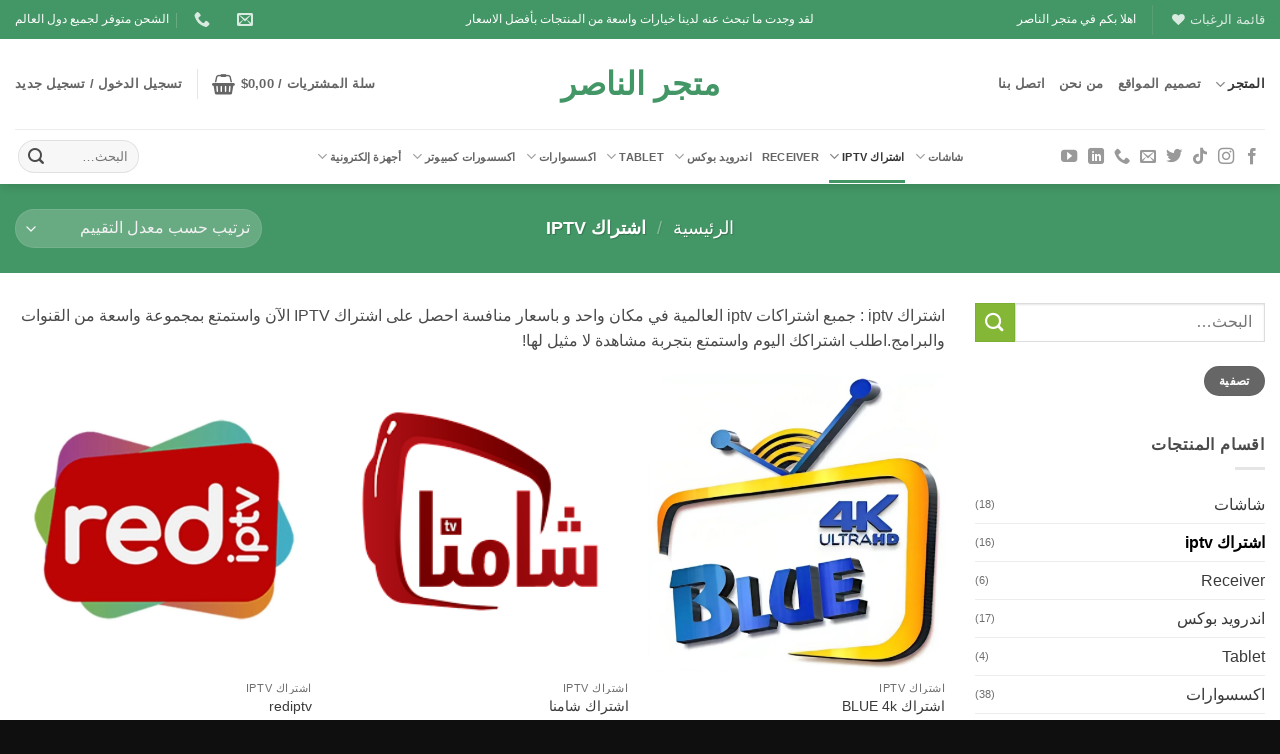

--- FILE ---
content_type: text/html; charset=UTF-8
request_url: https://alnasershop.com/product-category/%D8%A7%D8%B4%D8%AA%D8%B1%D8%A7%D9%83-iptv/
body_size: 90205
content:
<!DOCTYPE html><html dir="rtl" lang="ar" prefix="og: https://ogp.me/ns#" class="loading-site no-js"><head><script data-no-optimize="1">var litespeed_docref=sessionStorage.getItem("litespeed_docref");litespeed_docref&&(Object.defineProperty(document,"referrer",{get:function(){return litespeed_docref}}),sessionStorage.removeItem("litespeed_docref"));</script> <meta charset="UTF-8" /><link rel="profile" href="http://gmpg.org/xfn/11" /><link rel="pingback" href="https://alnasershop.com/xmlrpc.php" /> <script type="litespeed/javascript">document.documentElement.className=document.documentElement.className+' yes-js js_active js'</script> <script type="litespeed/javascript">(function(html){html.className=html.className.replace(/\bno-js\b/,'js')})(document.documentElement)</script> <meta name="viewport" content="width=device-width, initial-scale=1" /><title>اشتراك Iptv 2026</title><meta name="description" content="اشتراك iptv : جمبع اشتراكات iptv العالمية في مكان واحد و باسعار منافسة احصل على اشتراك IPTV الآن واستمتع بمجموعة واسعة من القنوات والبرامج.اطلب اشتراكك اليوم واستمتع بتجربة مشاهدة لا مثيل لها!"/><meta name="robots" content="follow, index, max-snippet:-1, max-video-preview:-1, max-image-preview:large"/><link rel="canonical" href="https://alnasershop.com/product-category/%d8%a7%d8%b4%d8%aa%d8%b1%d8%a7%d9%83-iptv/" /><meta property="og:locale" content="ar_AR" /><meta property="og:type" content="article" /><meta property="og:title" content="اشتراك Iptv 2026" /><meta property="og:description" content="اشتراك iptv : جمبع اشتراكات iptv العالمية في مكان واحد و  باسعار منافسة احصل على اشتراك IPTV الآن واستمتع بمجموعة واسعة من القنوات والبرامج.اطلب اشتراكك اليوم واستمتع بتجربة مشاهدة لا مثيل لها!" /><meta property="og:url" content="https://alnasershop.com/product-category/%d8%a7%d8%b4%d8%aa%d8%b1%d8%a7%d9%83-iptv/" /><meta property="og:site_name" content="متجر الناصر" /><meta property="article:publisher" content="https://www.facebook.com/alnasershop" /><meta property="og:image" content="https://alnasershop.com/wp-content/uploads/2023/12/اشتراك-iptv.jpg" /><meta property="og:image:secure_url" content="https://alnasershop.com/wp-content/uploads/2023/12/اشتراك-iptv.jpg" /><meta property="og:image:width" content="1020" /><meta property="og:image:height" content="574" /><meta property="og:image:alt" content="اشتراك iptv" /><meta property="og:image:type" content="image/jpeg" /><meta property="og:image" content="https://alnasershop.com/wp-content/uploads/2023/12/اشتراك-iptv-3.jpg" /><meta property="og:image:secure_url" content="https://alnasershop.com/wp-content/uploads/2023/12/اشتراك-iptv-3.jpg" /><meta property="og:image:width" content="500" /><meta property="og:image:height" content="500" /><meta property="og:image:alt" content="اشتراك iptv" /><meta property="og:image:type" content="image/jpeg" /><meta name="twitter:card" content="summary_large_image" /><meta name="twitter:title" content="اشتراك Iptv 2026" /><meta name="twitter:description" content="اشتراك iptv : جمبع اشتراكات iptv العالمية في مكان واحد و  باسعار منافسة احصل على اشتراك IPTV الآن واستمتع بمجموعة واسعة من القنوات والبرامج.اطلب اشتراكك اليوم واستمتع بتجربة مشاهدة لا مثيل لها!" /><meta name="twitter:site" content="@https://twitter.com/Alnaseriptv" /><meta name="twitter:image" content="https://alnasershop.com/wp-content/uploads/2023/12/اشتراك-iptv.jpg" /><meta name="twitter:label1" content="المنتجات" /><meta name="twitter:data1" content="16" /> <script type="application/ld+json" class="rank-math-schema">{"@context":"https://schema.org","@graph":[{"@type":"Organization","@id":"https://alnasershop.com/#organization","name":"\u0645\u062a\u062c\u0631 \u0627\u0644\u0646\u0627\u0635\u0631","sameAs":["https://www.facebook.com/alnasershop","https://twitter.com/https://twitter.com/Alnaseriptv"]},{"@type":"WebSite","@id":"https://alnasershop.com/#website","url":"https://alnasershop.com","name":"\u0645\u062a\u062c\u0631 \u0627\u0644\u0646\u0627\u0635\u0631","publisher":{"@id":"https://alnasershop.com/#organization"},"inLanguage":"ar"},{"@type":"BreadcrumbList","@id":"https://alnasershop.com/product-category/%d8%a7%d8%b4%d8%aa%d8%b1%d8%a7%d9%83-iptv/#breadcrumb","itemListElement":[{"@type":"ListItem","position":"1","item":{"@id":"https://alnasershop.com","name":"alnaser shop"}},{"@type":"ListItem","position":"2","item":{"@id":"https://alnasershop.com/product-category/%d8%a7%d8%b4%d8%aa%d8%b1%d8%a7%d9%83-iptv/","name":"\u0627\u0634\u062a\u0631\u0627\u0643 iptv"}}]},{"@type":"CollectionPage","@id":"https://alnasershop.com/product-category/%d8%a7%d8%b4%d8%aa%d8%b1%d8%a7%d9%83-iptv/#webpage","url":"https://alnasershop.com/product-category/%d8%a7%d8%b4%d8%aa%d8%b1%d8%a7%d9%83-iptv/","name":"\u0627\u0634\u062a\u0631\u0627\u0643 Iptv 2026","isPartOf":{"@id":"https://alnasershop.com/#website"},"inLanguage":"ar","breadcrumb":{"@id":"https://alnasershop.com/product-category/%d8%a7%d8%b4%d8%aa%d8%b1%d8%a7%d9%83-iptv/#breadcrumb"}}]}</script> <link rel='dns-prefetch' href='//www.googletagmanager.com' /><link rel='dns-prefetch' href='//pagead2.googlesyndication.com' /><link rel='prefetch' href='https://alnasershop.com/wp-content/themes/flatsome/assets/js/flatsome.js?ver=e2eddd6c228105dac048' /><link rel='prefetch' href='https://alnasershop.com/wp-content/themes/flatsome/assets/js/chunk.slider.js?ver=3.20.4' /><link rel='prefetch' href='https://alnasershop.com/wp-content/themes/flatsome/assets/js/chunk.popups.js?ver=3.20.4' /><link rel='prefetch' href='https://alnasershop.com/wp-content/themes/flatsome/assets/js/chunk.tooltips.js?ver=3.20.4' /><link rel='prefetch' href='https://alnasershop.com/wp-content/themes/flatsome/assets/js/woocommerce.js?ver=1c9be63d628ff7c3ff4c' /><link rel="alternate" type="application/rss+xml" title="متجر الناصر &laquo; الخلاصة" href="https://alnasershop.com/feed/" /><link rel="alternate" type="application/rss+xml" title="متجر الناصر &laquo; خلاصة التعليقات" href="https://alnasershop.com/comments/feed/" /><link rel="alternate" type="application/rss+xml" title="خلاصة متجر الناصر &laquo; اشتراك iptv التصنيف" href="https://alnasershop.com/product-category/%d8%a7%d8%b4%d8%aa%d8%b1%d8%a7%d9%83-iptv/feed/" /><style id='wp-img-auto-sizes-contain-inline-css' type='text/css'>img:is([sizes=auto i],[sizes^="auto," i]){contain-intrinsic-size:3000px 1500px}
/*# sourceURL=wp-img-auto-sizes-contain-inline-css */</style><style id="litespeed-ccss">.wpcf7 .hidden-fields-container{display:none}.wpcf7 form .wpcf7-response-output{margin:2em .5em 1em;padding:.2em 1em;border:2px solid #00a0d2}.wpcf7 form.init .wpcf7-response-output{display:none}@keyframes spin{from{transform:rotate(0deg)}to{transform:rotate(360deg)}}button.pswp__button{box-shadow:none!important;background-image:url(/wp-content/plugins/woocommerce/assets/css/photoswipe/default-skin/default-skin.png)!important}button.pswp__button,button.pswp__button--arrow--left::before,button.pswp__button--arrow--right::before{background-color:transparent!important}button.pswp__button--arrow--left,button.pswp__button--arrow--right{background-image:none!important}.pswp{display:none;position:absolute;width:100%;height:100%;left:0;top:0;overflow:hidden;-ms-touch-action:none;touch-action:none;z-index:1500;-webkit-text-size-adjust:100%;-webkit-backface-visibility:hidden;outline:0}.pswp *{-webkit-box-sizing:border-box;box-sizing:border-box}.pswp__bg{position:absolute;left:0;top:0;width:100%;height:100%;background:#000;opacity:0;-webkit-transform:translateZ(0);transform:translateZ(0);-webkit-backface-visibility:hidden;will-change:opacity}.pswp__scroll-wrap{position:absolute;left:0;top:0;width:100%;height:100%;overflow:hidden}.pswp__container{-ms-touch-action:none;touch-action:none;position:absolute;left:0;right:0;top:0;bottom:0}.pswp__container{-webkit-touch-callout:none}.pswp__bg{will-change:opacity}.pswp__container{-webkit-backface-visibility:hidden}.pswp__item{position:absolute;left:0;right:0;top:0;bottom:0;overflow:hidden}.pswp__button{width:44px;height:44px;position:relative;background:0 0;overflow:visible;-webkit-appearance:none;display:block;border:0;padding:0;margin:0;float:left;opacity:.75;-webkit-box-shadow:none;box-shadow:none}.pswp__button::-moz-focus-inner{padding:0;border:0}.pswp__button,.pswp__button--arrow--left:before,.pswp__button--arrow--right:before{background:url(/wp-content/plugins/woocommerce/assets/css/photoswipe/default-skin/default-skin.png)0 0 no-repeat;background-size:264px 88px;width:44px;height:44px}.pswp__button--close{background-position:0-44px}.pswp__button--share{background-position:-44px -44px}.pswp__button--fs{display:none}.pswp__button--zoom{display:none;background-position:-88px 0}.pswp__button--arrow--left,.pswp__button--arrow--right{background:0 0;top:50%;margin-top:-50px;width:70px;height:100px;position:absolute}.pswp__button--arrow--left{left:0}.pswp__button--arrow--right{right:0}.pswp__button--arrow--left:before,.pswp__button--arrow--right:before{content:"";top:35px;background-color:rgb(0 0 0/.3);height:30px;width:32px;position:absolute}.pswp__button--arrow--left:before{left:6px;background-position:-138px -44px}.pswp__button--arrow--right:before{right:6px;background-position:-94px -44px}.pswp__share-modal{display:block;background:rgb(0 0 0/.5);width:100%;height:100%;top:0;left:0;padding:10px;position:absolute;z-index:1600;opacity:0;-webkit-backface-visibility:hidden;will-change:opacity}.pswp__share-modal--hidden{display:none}.pswp__share-tooltip{z-index:1620;position:absolute;background:#fff;top:56px;border-radius:2px;display:block;width:auto;right:44px;-webkit-box-shadow:0 2px 5px rgb(0 0 0/.25);box-shadow:0 2px 5px rgb(0 0 0/.25);-webkit-transform:translateY(6px);-ms-transform:translateY(6px);transform:translateY(6px);-webkit-backface-visibility:hidden;will-change:transform}.pswp__counter{position:relative;left:0;top:0;height:44px;font-size:13px;line-height:44px;color:#fff;opacity:.75;padding:0 10px;margin-inline-end:auto}.pswp__caption{position:absolute;left:0;bottom:0;width:100%;min-height:44px}.pswp__caption__center{text-align:left;max-width:420px;margin:0 auto;font-size:13px;padding:10px;line-height:20px;color:#ccc}.pswp__preloader{width:44px;height:44px;position:absolute;top:0;left:50%;margin-left:-22px;opacity:0;will-change:opacity;direction:ltr}@media screen and (max-width:1024px){.pswp__preloader{position:relative;left:auto;top:auto;margin:0;float:right}}.pswp__ui{-webkit-font-smoothing:auto;visibility:visible;opacity:1;z-index:1550}.pswp__top-bar{position:absolute;left:0;top:0;height:44px;width:100%;display:flex;justify-content:flex-end}.pswp__caption,.pswp__top-bar{-webkit-backface-visibility:hidden;will-change:opacity}.pswp__caption,.pswp__top-bar{background-color:rgb(0 0 0/.5)}.pswp__ui--hidden .pswp__button--arrow--left,.pswp__ui--hidden .pswp__button--arrow--right,.pswp__ui--hidden .pswp__caption,.pswp__ui--hidden .pswp__top-bar{opacity:.001}.woocommerce form .form-row .required{visibility:visible}.wa-order-button{background:#25d366!important;color:#ffffff!important;transform:translateY(0);text-decoration:none!important;outline:0!important;font-size:inherit!important;-webkit-box-shadow:0 4px 7px 0 rgb(0 0 0/.25);-moz-box-shadow:0 4px 7px 0 rgb(0 0 0/.25);box-shadow:0 4px 7px 0 rgb(0 0 0/.25)}.wa-order-button:before{content:url(data:image/svg+xml;utf8,<svg\ xmlns=\"http://www.w3.org/2000/svg\"\ viewBox=\"0\ 0\ 24\ 24\"><path\ fill=\"%23fff\"\ d=\"M3.516\ 3.516c4.686-4.686\ 12.284-4.686\ 16.97\ 0\ 4.686\ 4.686\ 4.686\ 12.283\ 0\ 16.97a12.004\ 12.004\ 0\ 01-13.754\ 2.299l-5.814.735a.392.392\ 0\ 01-.438-.44l.748-5.788A12.002\ 12.002\ 0\ 013.517\ 3.517zm3.61\ 17.043l.3.158a9.846\ 9.846\ 0\ 0011.534-1.758c3.843-3.843\ 3.843-10.074\ 0-13.918-3.843-3.843-10.075-3.843-13.918\ 0a9.846\ 9.846\ 0\ 00-1.747\ 11.554l.16.303-.51\ 3.942a.196.196\ 0\ 00.219.22l3.961-.501zm6.534-7.003l-.933\ 1.164a9.843\ 9.843\ 0\ 01-3.497-3.495l1.166-.933a.792.792\ 0\ 00.23-.94L9.561\ 6.96a.793.793\ 0\ 00-.924-.445\ 1291.6\ 1291.6\ 0\ 00-2.023.524.797.797\ 0\ 00-.588.88\ 11.754\ 11.754\ 0\ 0010.005\ 10.005.797.797\ 0\ 00.88-.587l.525-2.023a.793.793\ 0\ 00-.445-.923L14.6\ 13.327a.792.792\ 0\ 00-.94.23z\"/></svg>)!important;color:#fff;font-size:inherit;font-weight:inherit!important;display:inline-block;vertical-align:middle;align-items:center;margin-bottom:-4px;margin-top:-5px;width:.875em;height:auto}.wa-order-button:before{margin-right:7px}.wa-order-button{padding-left:25px!important;padding-right:25px!important}:root{--wvs-tick:url("data:image/svg+xml;utf8,%3Csvg filter='drop-shadow(0px 0px 2px rgb(0 0 0 / .8))' xmlns='http://www.w3.org/2000/svg' viewBox='0 0 30 30'%3E%3Cpath fill='none' stroke='%23ffffff' stroke-linecap='round' stroke-linejoin='round' stroke-width='4' d='M4 16L11 23 27 7'/%3E%3C/svg%3E");--wvs-cross:url("data:image/svg+xml;utf8,%3Csvg filter='drop-shadow(0px 0px 5px rgb(255 255 255 / .6))' xmlns='http://www.w3.org/2000/svg' width='72px' height='72px' viewBox='0 0 24 24'%3E%3Cpath fill='none' stroke='%23ff0000' stroke-linecap='round' stroke-width='0.6' d='M5 5L19 19M19 5L5 19'/%3E%3C/svg%3E");--wvs-single-product-item-width:30px;--wvs-single-product-item-height:30px;--wvs-single-product-item-font-size:16px}.screen-reader-text{clip:rect(1px,1px,1px,1px);height:1px;overflow:hidden;position:absolute!important;width:1px}.wishlist-icon{position:relative}.wishlist-popup{opacity:0;max-height:0;position:absolute;overflow:hidden;padding:5px;margin-top:-10px;border-radius:5px;line-height:1.3;text-align:center;font-size:.9em;top:100%;background-color:rgb(0 0 0/.8);right:0;color:#FFF}.wishlist-popup:after{bottom:100%;right:10px;border:solid #fff0;content:" ";height:0;width:0;position:absolute;border-color:#fff0;border-bottom-color:rgb(0 0 0/.8);border-width:10px;margin-left:-10px}.wishlist-popup a{color:#ccc;display:block}.wishlist-popup .yith-wcwl-icon-svg{display:none}.wishlist-popup .yith-wcwl-add-to-wishlist{margin-block-start:0}html{-ms-text-size-adjust:100%;-webkit-text-size-adjust:100%;font-family:sans-serif}body{margin:0}aside,header,main,nav,section{display:block}a{background-color:#fff0}strong{font-weight:inherit;font-weight:bolder}img{border-style:none}svg:not(:root){overflow:hidden}button,input{font:inherit}button,input{overflow:visible}button{text-transform:none}[type=submit],button,html [type=button]{-webkit-appearance:button}button::-moz-focus-inner,input::-moz-focus-inner{border:0;padding:0}button:-moz-focusring,input:-moz-focusring{outline:1px dotted ButtonText}fieldset{border:1px solid silver;margin:0 2px;padding:.35em .625em .75em}[type=checkbox]{box-sizing:border-box;padding:0}[type=number]::-webkit-inner-spin-button,[type=number]::-webkit-outer-spin-button{height:auto}[type=search]{-webkit-appearance:textfield}[type=search]::-webkit-search-cancel-button,[type=search]::-webkit-search-decoration{-webkit-appearance:none}*,:after,:before,html{box-sizing:border-box}html{background-attachment:fixed}body{-webkit-font-smoothing:antialiased;-moz-osx-font-smoothing:grayscale;color:#777}img{display:inline-block;height:auto;max-width:100%;vertical-align:middle}p:empty{display:none}a,button,input{touch-action:manipulation}ins{text-decoration:none}.col{margin:0;padding:0 15px 30px;position:relative;width:100%}.col-fit{flex:1}.col-inner{background-position:50% 50%;background-repeat:no-repeat;background-size:cover;flex:1 0 auto;margin-left:auto;margin-right:auto;position:relative;width:100%}@media screen and (min-width:850px){.col:first-child .col-inner{margin-left:0;margin-right:auto}.col+.col .col-inner{margin-left:auto;margin-right:0}}@media screen and (max-width:849px){.col{padding-bottom:30px}}@media screen and (min-width:850px){.row-divided>.col+.col:not(.large-12){border-right:1px solid #ececec}.row-divided.row-reverse>.col+.col:not(.large-12){border-left:1px solid #ececec;border-right:0}}.align-middle{align-items:center!important;align-self:center!important;vertical-align:middle!important}.small-12{flex-basis:100%;max-width:100%}.small-columns-4>.col{flex-basis:25%;max-width:25%}@media screen and (min-width:550px){.medium-2{flex-basis:16.6666666667%;max-width:16.6666666667%}.medium-4{flex-basis:33.3333333333%;max-width:33.3333333333%}.medium-6{flex-basis:50%;max-width:50%}}@media screen and (min-width:850px){.large-2{flex-basis:16.6666666667%;max-width:16.6666666667%}.large-3{flex-basis:25%;max-width:25%}.large-4{flex-basis:33.3333333333%;max-width:33.3333333333%}.large-6{flex-basis:50%;max-width:50%}.large-9{flex-basis:75%;max-width:75%}.large-12{flex-basis:100%;max-width:100%}}.container,.row{margin-left:auto;margin-right:auto;width:100%}.container{padding-left:15px;padding-right:15px}.container,.row{max-width:1080px}.row.row-collapse{max-width:1050px}.row.row-small{max-width:1065px}.row.row-large{max-width:1110px}.flex-row{align-items:center;display:flex;flex-flow:row nowrap;justify-content:space-between;width:100%}.flex-row-col{display:flex;flex-direction:column;justify-content:flex-start}.header .flex-row{height:100%}.flex-col{max-height:100%}.flex-grow{-ms-flex-negative:1;-ms-flex-preferred-size:auto!important;flex:1}.flex-center{margin:0 auto}.flex-left{margin-left:auto}.flex-right{margin-right:auto}.flex-has-center>.flex-row>.flex-col:not(.flex-center){flex:1}@media (max-width:849px){.medium-flex-wrap{flex-flow:column wrap}.medium-flex-wrap .flex-col{flex-grow:0;padding-bottom:5px;padding-top:5px;width:100%}}@media (min-width:850px){.col2-set{display:flex}.col2-set>div+div{padding-right:30px}}@media (-ms-high-contrast:none){.nav>li>a>i{top:-1px}}.row{display:flex;flex-flow:row wrap;width:100%}.container .row:not(.row-collapse),.lightbox-content .row:not(.row-collapse),.row .row:not(.row-collapse){margin-left:-15px;margin-right:-15px;padding-left:0;padding-right:0;width:auto}.row .container{padding-left:0;padding-right:0}.row-full-width{max-width:100%!important}.row-reverse{flex-direction:row-reverse}.row-collapse{padding:0}.row-collapse>.col{padding:0!important}.row .row-small:not(.row-collapse){margin-bottom:0;margin-left:-10px;margin-right:-10px}.row-small>.col{margin-bottom:0;padding:0 9.8px 19.6px}@media screen and (min-width:850px){.row-large{padding-left:0;padding-right:0}.container .row-large:not(.row-collapse){margin-bottom:0;margin-left:-30px;margin-right:-30px}.row-large>.col{margin-bottom:0;padding:0 30px 30px}}.section{align-items:center;display:flex;flex-flow:row;min-height:auto;padding:30px 0;position:relative;width:100%}.section-bg{overflow:hidden}.section-bg,.section-content{width:100%}.section-content{z-index:1}.container .section{padding-left:30px;padding-right:30px}.nav-dropdown{background-color:#fff;color:#777;display:table;margin:0;max-height:0;min-width:260px;opacity:0;padding:20px 0;position:absolute;right:-99999px;text-align:right;visibility:hidden;z-index:9}.nav-dropdown:after{clear:both;content:"";display:block;height:0;visibility:hidden}.nav-dropdown li{display:block;margin:0;vertical-align:top}.nav-dropdown li ul{margin:0;padding:0}.nav-dropdown>li.html{min-width:260px}.nav-column li>a,.nav-dropdown>li>a{display:block;line-height:1.3;padding:10px 20px;width:auto}.nav-column>li:last-child:not(.nav-dropdown-col)>a,.nav-dropdown>li:last-child:not(.nav-dropdown-col)>a{border-bottom:0!important}.nav-dropdown>li.nav-dropdown-col{display:table-cell;min-width:160px;text-align:right;white-space:nowrap;width:160px}.nav-dropdown>li.nav-dropdown-col:not(:last-child){border-left:1px solid #fff0}.nav-dropdown .menu-item-has-children>a,.nav-dropdown .nav-dropdown-col>a{color:#000;font-size:.8em;font-weight:bolder;text-transform:uppercase}.nav-dropdown .nav-dropdown-col .menu-item-has-children{margin-top:5px}.nav-dropdown-default .nav-column li>a,.nav-dropdown.nav-dropdown-default>li>a{border-bottom:1px solid #ececec;margin:0 10px;padding-left:0;padding-right:0}.nav-dropdown-default{padding:20px}.menu-item-has-block .nav-dropdown{padding:0}.nav-dropdown-has-arrow li.has-dropdown:after,.nav-dropdown-has-arrow li.has-dropdown:before{border:solid #fff0;bottom:-2px;content:"";height:0;left:50%;opacity:0;position:absolute;width:0;z-index:10}.nav-dropdown-has-arrow li.has-dropdown:after{border-color:#fff0 #fff0 #fff;border-width:8px;margin-left:-8px}.nav-dropdown-has-arrow li.has-dropdown:before{border-width:11px;margin-left:-11px;z-index:-999}.nav-dropdown-has-arrow li.has-dropdown.menu-item-design-container-width:after,.nav-dropdown-has-arrow li.has-dropdown.menu-item-design-container-width:before{display:none}.nav-dropdown-has-shadow .nav-dropdown{box-shadow:1px 1px 15px rgb(0 0 0/.15)}.nav-dropdown-has-arrow.nav-dropdown-has-border li.has-dropdown:before{border-bottom-color:#ddd}.nav-dropdown-has-border .nav-dropdown{border:2px solid #ddd}.label-popular.menu-item>a:after,.label-sale.menu-item>a:after{background-color:#000;border-radius:2px;color:#fff;content:"";display:inline-block;font-size:9px;font-weight:bolder;letter-spacing:-.1px;line-height:9px;margin-right:4px;padding:2px 3px 3px;position:relative;text-transform:uppercase;top:-2px}.label-sale.menu-item>a:after{background-color:var(--fs-color-secondary)}.label-popular.menu-item>a:after{background-color:var(--fs-color-success)}.nav p{margin:0;padding-bottom:0}.nav,.nav ul:not(.nav-dropdown){margin:0;padding:0}.nav{align-items:center;display:flex;flex-flow:row wrap;width:100%}.nav,.nav>li{position:relative}.nav>li{display:inline-block;list-style:none;margin:0 7px;padding:0}.nav>li>a{align-items:center;display:inline-flex;flex-wrap:wrap;padding:10px 0}.nav-small .nav>li>a,.nav.nav-small>li>a{font-weight:400;padding-bottom:5px;padding-top:5px;vertical-align:top}.nav-small.nav>li.html{font-size:.75em}.nav-center{justify-content:center}.nav-left{justify-content:flex-start}.nav-right{justify-content:flex-end}@media (max-width:849px){.medium-nav-center{justify-content:center}}.nav-column>li>a,.nav-dropdown>li>a,.nav>li>a{color:hsl(0 0% 40%/.85)}.nav-column>li>a,.nav-dropdown>li>a{display:block}.nav-column li.active>a,.nav-dropdown li.active>a,.nav>li.active>a{color:hsl(0 0% 7%/.85)}.nav li:first-child{margin-right:0!important}.nav li:last-child{margin-left:0!important}.nav-uppercase>li>a{font-weight:bolder;letter-spacing:.02em;text-transform:uppercase}@media (min-width:850px){.nav-divided>li{margin:0 .7em}.nav-divided>li+li>a:after{border-left:1px solid rgb(0 0 0/.1);content:"";height:15px;left:-1em;margin-top:-7px;position:absolute;top:50%;width:1px}}li.html form,li.html input{margin:0}.nav-line-bottom>li>a:before{background-color:var(--fs-color-primary);content:" ";height:3px;left:50%;opacity:0;position:absolute;top:0;transform:translateX(-50%);width:100%}.nav-line-bottom>li.active>a:before{opacity:1}.nav-line-bottom>li:after,.nav-line-bottom>li:before{display:none}.nav-line-bottom>li>a:before{bottom:0;top:auto}.active>ul.sub-menu:not(.nav-dropdown){display:block!important}.nav.nav-vertical{flex-flow:column}.nav.nav-vertical li{list-style:none;margin:0;width:100%}.nav-vertical li li{font-size:1em;padding-right:.5em}.nav-vertical>li{align-items:center;display:flex;flex-flow:row wrap}.nav-vertical>li ul{width:100%}.nav-vertical li li.menu-item-has-children{margin-bottom:1em}.nav-vertical li li.menu-item-has-children:not(:first-child){margin-top:1em}.nav-vertical>li>a,.nav-vertical>li>ul>li a{align-items:center;display:flex;flex-grow:1;width:auto}.nav-vertical li li.menu-item-has-children>a{color:#000;font-size:.8em;font-weight:bolder;text-transform:uppercase}.nav-vertical>li.html{padding-bottom:1em;padding-top:1em}.nav-vertical>li>ul li a{color:#666}.nav-vertical>li>ul{margin:0 0 2em;padding-right:1em}.nav .children{opacity:0;position:fixed;right:-99999px;transform:translateX(-10px)}@media (prefers-reduced-motion){.nav .children{opacity:1;transform:none}}.nav-sidebar.nav-vertical>li+li{border-top:1px solid #ececec}.nav-vertical>li+li{border-top:1px solid #ececec}.nav-vertical .header-button,.nav-vertical .social-icons{display:block;width:100%}.badge-container{margin:30px 0 0}.badge{backface-visibility:hidden;display:table;height:2.8em;width:2.8em;z-index:20}.badge-inner{background-color:var(--fs-color-primary);color:#fff;display:table-cell;font-weight:bolder;height:100%;line-height:.85;padding:2px;text-align:center;vertical-align:middle;white-space:nowrap;width:100%}.banner{background-color:var(--fs-color-primary);min-height:30px;position:relative;width:100%}.banner-bg{overflow:hidden}.banner-layers{height:100%;max-height:100%;position:relative}@media (max-width:549px){.banner-layers{-webkit-overflow-scrolling:touch;overflow:auto}}.banner-layers>*{position:absolute!important}.banner-bg :is(img,picture,video){height:100%;-o-object-fit:cover;object-fit:cover;-o-object-position:50% 50%;object-position:50% 50%;position:absolute;right:0;top:0;width:100%}.box{margin:0 auto;position:relative;width:100%}.box a{display:inline-block}.box-image>a{display:block}.box-text{font-size:.9em;padding-bottom:1.4em;padding-top:.7em;position:relative;width:100%}@media (max-width:549px){.box-text{font-size:85%}}.box-image{height:auto;margin:0 auto;overflow:hidden;position:relative}.box-text.text-center{padding-left:10px;padding-right:10px}.box-image img{margin:0 auto;max-width:100%;width:100%}.button,button,input[type=button]{background-color:#fff0;border:1px solid #fff0;border-radius:0;box-sizing:border-box;color:currentColor;display:inline-block;font-size:.97em;font-weight:bolder;letter-spacing:.03em;line-height:2.4em;margin-left:1em;margin-top:0;max-width:100%;min-height:2.5em;padding:0 1.2em;position:relative;text-align:center;text-decoration:none;text-rendering:optimizeLegibility;text-shadow:none;text-transform:uppercase;vertical-align:middle}.button span{display:inline-block;line-height:1.6}.button.is-outline{line-height:2.19em}.button,input[type=button].button{background-color:var(--fs-color-primary);border-color:rgb(0 0 0/.05);color:#fff}.button.is-outline{background-color:#fff0;border:2px solid}.is-form,input[type=button].is-form{background-color:#f9f9f9;border:1px solid #ddd;color:#666;font-weight:400;overflow:hidden;position:relative;text-shadow:1px 1px 1px #fff;text-transform:none}.dark .button{color:#fff}.is-outline{color:silver}.primary{background-color:var(--fs-color-primary)}.button.alt,.secondary{background-color:var(--fs-color-secondary)}.text-center .button:first-of-type{margin-right:0!important}.text-center .button:last-of-type{margin-left:0!important}.header-button{display:inline-block}.header-button .button{margin:0}.flex-col .button,.flex-col button,.flex-col input{margin-bottom:0}.is-divider{background-color:rgb(0 0 0/.1);display:block;height:3px;margin:1em 0;max-width:30px;width:100%}.widget .is-divider{margin-top:.66em}form{margin-bottom:0}input[type=email],input[type=number],input[type=password],input[type=search],input[type=text]{background-color:#fff;border:1px solid #ddd;border-radius:0;box-shadow:inset 0 1px 2px rgb(0 0 0/.1);box-sizing:border-box;color:#333;font-size:.97em;height:2.507em;max-width:100%;padding:0 .75em;vertical-align:middle;width:100%}@media (max-width:849px){input[type=email],input[type=number],input[type=password],input[type=search],input[type=text]{font-size:1rem}}input[type=email],input[type=number],input[type=search],input[type=text]{-webkit-appearance:none;-moz-appearance:none;appearance:none}label{display:block;font-size:.9em;font-weight:700;margin-bottom:.4em}fieldset{border-width:0;padding:0}input[type=checkbox]{display:inline;font-size:16px;margin-left:10px}.form-flat input:not([type=submit]){background-color:rgb(0 0 0/.03);border-color:rgb(0 0 0/.09);border-radius:99px;box-shadow:none;color:currentColor!important}.form-flat button,.form-flat input{border-radius:99px}.form-flat .flex-row .flex-col{padding-left:4px}.form-flat .button.icon{background-color:transparent!important;border-color:transparent!important;box-shadow:none;color:currentColor!important}i[class*=" icon-"],i[class^=icon-]{speak:none!important;display:inline-block;font-display:block;font-family:fl-icons!important;font-style:normal!important;font-variant:normal!important;font-weight:400!important;line-height:1.2;margin:0;padding:0;position:relative;text-transform:none!important}.button i,button i{top:-1.5px;vertical-align:middle}a.icon:not(.button){font-family:sans-serif;font-size:1.2em;margin-left:.25em;margin-right:.25em}.header a.icon:not(.button){margin-left:.3em;margin-right:.3em}.button.icon{display:inline-block;margin-left:.12em;margin-right:.12em;min-width:2.5em;padding-left:.6em;padding-right:.6em}.button.icon i{font-size:1.2em}.button.icon.circle{padding-left:0;padding-right:0}.button.icon.circle>i{margin:0 8px}.button.icon.circle>i:only-child{margin:0}.nav>li>a>i{font-size:20px;vertical-align:middle}.nav>li>a>i+span{margin-right:5px}.nav li.has-icon-left>a>img{margin-left:5px}.nav>li>a>span+i{margin-right:5px}.nav-small>li>a>i{font-size:1em}.nav>li>a>i.icon-menu{font-size:1.9em}.nav>li.has-icon>a>i{min-width:1em}.nav-vertical>li>a>i{font-size:16px;opacity:.6}.button:not(.icon)>i{margin-left:.4em;margin-right:-.15em}.has-dropdown .icon-angle-down{font-size:16px;margin-right:.2em;opacity:.6}[data-icon-label]{position:relative}[data-icon-label="0"]:after{display:none}[data-icon-label]:after{background-color:var(--fs-color-secondary);border-radius:99px;box-shadow:1px 1px 3px 0 rgb(0 0 0/.3);color:#fff;content:attr(data-icon-label);font-family:Arial,Sans-serif!important;font-size:11px;font-style:normal;font-weight:bolder;height:17px;left:-10px;letter-spacing:-.5px;line-height:17px;min-width:17px;opacity:.9;padding-left:2px;padding-right:2px;position:absolute;text-align:center;top:-10px;z-index:1}img{opacity:1}.image-cover{background-position:50% 50%;background-size:cover;height:auto;overflow:hidden;padding-top:100%;position:relative}.image-cover img{bottom:0;font-family:"object-fit: cover;";height:100%;left:0;-o-object-fit:cover;object-fit:cover;-o-object-position:50% 50%;object-position:50% 50%;position:absolute;right:0;top:0;width:100%}.image-tools{padding:10px;position:absolute}.image-tools a:last-child{margin-bottom:0}.image-tools a.button{display:block}.image-tools.bottom.left{padding-left:0;padding-top:0}.image-tools.top.right{padding-bottom:0;padding-right:0}@media only screen and (max-device-width:1024px){.image-tools{opacity:1!important;padding:5px}}.lightbox-content{background-color:#fff;box-shadow:3px 3px 20px 0 rgb(0 0 0/.15);margin:0 auto;max-width:875px;position:relative}.lightbox-content .lightbox-inner{padding:30px 20px}.pswp__bg{background-color:rgb(0 0 0/.6)}@media (min-width:549px){.pswp__top-bar{background-color:transparent!important}}.pswp__item{opacity:0}.pswp__caption__center{text-align:center}.mfp-hide{display:none!important}.loading-spin{position:relative}.loading-spin{animation:spin .6s linear infinite;border-bottom:3px solid rgb(0 0 0/.1)!important;border-left:3px solid var(--fs-color-primary);border-radius:50%;border-right:3px solid rgb(0 0 0/.1)!important;border-top:3px solid rgb(0 0 0/.1)!important;content:"";font-size:10px;height:30px;margin:0 auto;opacity:.8;text-indent:-9999em;width:30px}.loading-spin{border-radius:50%;height:30px;width:30px}@keyframes spin{0%{transform:rotate(0deg)}to{transform:rotate(1turn)}}.ux-menu-link{align-items:center}.ux-menu.ux-menu--divider-solid .ux-menu-link:not(:last-of-type) .ux-menu-link__link{border-bottom-style:solid}.ux-menu-link__link{align-items:baseline;border-bottom-color:#ececec;border-bottom-width:1px;color:currentColor;flex:1;min-height:2.5em;padding-bottom:.3em;padding-top:.3em}.ux-menu-title{align-items:center;color:#000;font-size:.8em;font-weight:bolder;margin-top:5px;min-height:3.125em;padding-bottom:.3em;padding-top:.3em;text-transform:uppercase}.stack{--stack-gap:0;display:flex}.stack-col{flex-direction:column}.stack-col>*{margin:0!important}.stack-col>*~*{margin-top:var(--stack-gap)!important}.justify-start{justify-content:flex-start}label{color:#222}.text-box{max-height:100%}.text-box .text-box-content{backface-visibility:hidden;position:relative;z-index:10}.row-slider,.slider{position:relative;scrollbar-width:none}.slider:not(.flickity-enabled){-ms-overflow-style:-ms-autohiding-scrollbar;overflow-x:scroll;overflow-y:hidden;white-space:nowrap;width:auto}.row-slider::-webkit-scrollbar,.slider::-webkit-scrollbar{height:0!important;width:0!important}.row.row-slider:not(.flickity-enabled){display:block}.slider:not(.flickity-enabled)>*{display:inline-block!important;vertical-align:top;white-space:normal!important}.slider>div:not(.col){width:100%}a{color:var(--fs-experimental-link-color);text-decoration:none}a.plain{color:currentColor}.dark a{color:currentColor}ul{list-style:disc}ul{margin-top:0;padding:0}ul ul{margin:1.5em 0 1.5em 3em}li{margin-bottom:.6em}.button,button,fieldset,input{margin-bottom:1em}form,p,ul{margin-bottom:1.3em}form p{margin-bottom:.5em}body{line-height:1.6}h1,h3{color:#555;margin-bottom:.5em;margin-top:0;text-rendering:optimizeSpeed;width:100%}h1{font-size:1.7em}h1{line-height:1.3}h3{font-size:1.25em}@media (max-width:549px){h1{font-size:1.4em}h3{font-size:1em}}p{margin-top:0}.uppercase,span.widget-title{letter-spacing:.05em;line-height:1.05;text-transform:uppercase}span.widget-title{font-size:1em;font-weight:600}.is-normal{font-weight:400}.uppercase{line-height:1.2;text-transform:uppercase}.is-larger{font-size:1.3em}.is-large{font-size:1.15em}.is-small,.is-small.button{font-size:.8em}@media (max-width:549px){.is-larger{font-size:1.2em}.is-large{font-size:1em}}.box-text a:not(.button),.box-text h3{line-height:1.3;margin-bottom:.1em;margin-top:.1em}.box-text p{margin-bottom:.1em;margin-top:.1em}.nav>li>a{font-size:.8em}.nav>li.html{font-size:.85em}.nav-size-small>li>a{font-size:.7em}.nav-spacing-small>li{margin:0 5px}[data-text-color=primary]{color:var(--fs-color-primary)!important}.container:after,.row:after{clear:both;content:"";display:table}@media (max-width:549px){.hide-for-small{display:none!important}}@media (min-width:550px){.show-for-small{display:none!important}}@media (min-width:850px){.show-for-medium{display:none!important}}@media (max-width:849px){.hide-for-medium{display:none!important}.medium-text-center{float:none!important;text-align:center!important;width:100%!important}}.full-width{display:block;max-width:100%!important;padding-left:0!important;padding-right:0!important;width:100%!important}.mb-0{margin-bottom:0!important}.ml-0{margin-right:0!important}.mb-half{margin-bottom:15px}.pb{padding-bottom:30px}.pt{padding-top:30px}.pb-0{padding-bottom:0!important}.inner-padding{padding:30px}.text-left{text-align:right}.text-center{text-align:center}.text-center .is-divider,.text-center>div,.text-center>div>div{margin-left:auto;margin-right:auto}.text-left .is-divider{margin-left:auto;margin-right:0}.relative{position:relative!important}.absolute{position:absolute!important}.fixed{position:fixed!important;z-index:12}.top{top:0}.right{left:0}.left{right:0}.bottom,.fill{bottom:0}.fill{height:100%;left:0;margin:0!important;padding:0!important;position:absolute;right:0;top:0}.bg-fill{background-position:50% 50%;background-repeat:no-repeat!important;background-size:cover!important}.circle{border-radius:999px!important;-o-object-fit:cover;object-fit:cover}.is-invisible{opacity:0;visibility:hidden}.z-1{z-index:21}.z-3{z-index:23}.z-top{z-index:9995}.flex{display:flex}.no-scrollbar{-ms-overflow-style:-ms-autohiding-scrollbar;scrollbar-width:none}.no-scrollbar::-webkit-scrollbar{height:0!important;width:0!important}.screen-reader-text{clip:rect(1px,1px,1px,1px);height:1px;overflow:hidden;position:absolute!important;width:1px}@media screen and (max-width:549px){.x50{left:50%;transform:translateX(-50%)}.y50{top:50.3%;transform:translateY(-50%)}.y50.x50{transform:translate(-50%,-50%)}}@media screen and (min-width:550px) and (max-width:849px){.md-x50{left:50%;transform:translateX(-50%)!important}.md-y50{top:50%;transform:translateY(-50%)!important}.md-x50.md-y50{transform:translate(-50%,-50%)!important}}@media screen and (min-width:850px){.lg-x50{left:50%;transform:translateX(-50%)!important}.lg-y50{top:50%;transform:translateY(-50%)!important}.lg-x50.lg-y50{transform:translate(-50%,-50%)!important}}.res-text{font-size:11px}@media screen and (min-width:550px){.medium-6 .res-text{font-size:.8vw}.res-text{font-size:1.8vw}}@media screen and (min-width:850px){.res-text{font-size:16px}.large-6 .res-text{font-size:10px}}[data-parallax-container]{overflow:hidden}@media (prefers-reduced-motion:no-preference){[data-parallax]{will-change:transform!important}[data-parallax]:not(.parallax-active){opacity:0}}.show-on-hover{filter:blur(0);opacity:0}.dark{color:#f1f1f1}.nav-dark .nav>li>a{color:hsl(0 0% 100%/.8)}.nav-dark .header-divider:after,.nav-dark .nav-divided>li+li>a:after,.nav-dark .nav>li.header-divider{border-color:hsl(0 0% 100%/.2)}.nav-dark .nav>li.html{color:#fff}:root{--flatsome-scroll-padding-top:calc(var(--flatsome--header--sticky-height, 0px) + var(--wp-admin--admin-bar--height, 0px))}html{overflow-x:hidden;scroll-padding-top:var(--flatsome-scroll-padding-top)}@supports (overflow:clip){body{overflow-x:clip}}#main,#wrapper{background-color:#fff;position:relative}.header,.header-wrapper{background-position:50%0;background-size:cover;position:relative;width:100%;z-index:1001}.header-bg-color{background-color:hsl(0 0% 100%/.9)}.header-bottom,.header-top{align-items:center;display:flex;flex-wrap:no-wrap}.header-bg-color,.header-bg-image{background-position:50%0}.header-top{background-color:var(--fs-color-primary);min-height:20px;position:relative;z-index:11}.header-main{position:relative;z-index:10}.header-bottom{min-height:35px;position:relative;z-index:9}.top-divider{border-top:1px solid;margin-bottom:-1px;opacity:.1}.header-shadow .header-wrapper{box-shadow:1px 1px 10px rgb(0 0 0/.15)}.nav>li.header-divider{border-left:1px solid rgb(0 0 0/.1);height:30px;margin:0 7.5px;position:relative;vertical-align:middle}.nav-dark .nav>li.header-divider{border-color:hsl(0 0% 100%/.1)}.widget{margin-bottom:1.5em}.widget ul{margin:0}.widget li{list-style:none}.widget>ul>li{list-style:none;margin:0;text-align:right}.widget>ul>li>a{display:inline-block;flex:1;padding:6px 0}.widget>ul>li:before{display:inline-block;font-family:fl-icons;margin-left:6px;opacity:.6}.widget>ul>li+li{border-top:1px solid #ececec}.wpcf7 p{margin:0;padding:0}.wpcf7 br{display:none}.wpcf7 .wpcf7-response-output{border-radius:10px;margin:5px 0 0}.breadcrumbs{color:#222;font-weight:700;letter-spacing:0;padding:0}.breadcrumbs .divider{font-weight:300;margin:0 .3em;opacity:.35;position:relative;top:0}.dark .breadcrumbs{color:#fff}.breadcrumbs a{color:hsl(0 0% 40%/.7);font-weight:400}.breadcrumbs a:first-of-type{margin-left:0}.dark .breadcrumbs a{color:#fff}html{background-color:#5b5b5b}.back-to-top{bottom:20px;margin:0;opacity:0;right:20px;transform:translateY(30%)}.logo{line-height:1;margin:0}.logo a{color:var(--fs-color-primary);display:block;font-size:32px;font-weight:bolder;margin:0;text-decoration:none;text-transform:uppercase}.logo img{display:block;width:auto}.header-logo-dark{display:none!important}.logo-center .flex-left{flex:1 1 0%;order:1}.logo-center .logo{margin:0 30px;order:2;text-align:center}.logo-center .logo img{margin:0 auto}.logo-center .flex-right{flex:1 1 0%;order:3}@media screen and (max-width:849px){.header-inner .nav{flex-wrap:nowrap}.medium-logo-center .flex-left{flex:1 1 0%;order:1}.medium-logo-center .logo{margin:0 15px;order:2;text-align:center}.medium-logo-center .logo img{margin:0 auto}.medium-logo-center .flex-right{flex:1 1 0%;order:3}}.next-prev-thumbs li{display:inline-block;margin:0 1px!important;position:relative}.next-prev-thumbs li .button{margin-bottom:0}.next-prev-thumbs .nav-dropdown{min-width:90px;padding:2px;width:90px}.page-title{position:relative}.page-title-bg{overflow:hidden}.title-overlay{background-color:rgb(0 0 0/.25)}.page-title-inner{min-height:60px;padding-top:20px;position:relative}.page-title-inner ul{margin-bottom:0;margin-top:0}.normal-title{background-color:#f7f7f7;border-bottom:1px solid #ececec;border-top:1px solid #ececec}.normal-title .page-title-inner{padding-bottom:15px;padding-top:15px}.featured-title{background-color:var(--fs-color-primary);text-shadow:1px 1px 1px rgb(0 0 0/.2)}.featured-title .page-title-inner{padding-bottom:20px}.featured-title .page-title-bg{box-shadow:inset 0 0 30px 0 rgb(0 0 0/.1)}.sidebar-menu .search-form{display:block!important}.searchform-wrapper form{margin-bottom:0}.sidebar-menu .search-form{padding:5px 0;width:100%}.searchform{position:relative}.searchform .button.icon{margin:0}.searchform .button.icon i{font-size:1.2em}.searchform-wrapper{width:100%}.searchform-wrapper.form-flat .flex-col:last-of-type{margin-right:-2.9em}@media (max-width:849px){.searchform-wrapper{font-size:1rem}}.header .search-form .live-search-results{background-color:hsl(0 0% 100%/.95);box-shadow:0 0 10px 0 rgb(0 0 0/.1);color:#111;left:0;position:absolute;right:0;text-align:right;top:105%}.icon-phone:before{content:""}.icon-menu:before{content:""}.icon-equalizer:before{content:""}.icon-shopping-basket:before{content:""}.icon-google-plus:before{content:""}.icon-heart:before{content:""}.icon-angle-right:before{content:""}.icon-angle-up:before{content:""}.icon-angle-down:before{content:""}.icon-twitter:before{content:""}.icon-envelop:before{content:""}.icon-facebook:before{content:""}.icon-instagram:before{content:""}.icon-tiktok:before{content:""}.icon-pinterest:before{content:""}.icon-search:before{content:""}.icon-expand:before{content:""}.icon-linkedin:before{content:""}.icon-youtube:before{content:""}.icon-whatsapp:before{content:""}.social-icons{color:#999;display:inline-block;font-size:.85em;vertical-align:middle}.html .social-icons{font-size:1em}.social-icons i{min-width:1em}.social-button{background-color:currentColor!important;border-color:currentColor!important}.social-button>i,.social-button>span{color:#fff!important}.button.facebook:not(.is-outline){color:#3a589d!important}.button.google-plus:not(.is-outline){color:#dd4e31!important}.star-rating{-webkit-font-smoothing:antialiased;-moz-osx-font-smoothing:grayscale;display:block;font-family:fl-icons!important;font-size:16px;font-weight:400!important;height:1em;letter-spacing:0;line-height:1em;margin:.5em 0;overflow:hidden;position:relative;text-align:right;width:5.06em}.star-rating:before,.woocommerce-page .star-rating:before{color:var(--fs-color-secondary);content:"";float:right;position:absolute;right:0;top:0}.star-rating span{float:right;font-family:fl-icons!important;font-weight:400!important;height:10px;overflow:hidden;padding-top:1.5em;position:absolute;right:0;top:0;width:10px}.star-rating span:before{color:var(--fs-color-secondary);content:"";position:absolute;right:0;top:0}.filter-button{display:inline-block;margin-top:.5em}.woocommerce-form-login .button{margin-bottom:0}.woocommerce-privacy-policy-text{font-size:85%}.form-row-wide{clear:both}.woocommerce-product-gallery .woocommerce-product-gallery__wrapper{margin:0}.my-account-header .button{margin-bottom:5px;margin-top:5px}.woocommerce-form-register .woocommerce-privacy-policy-text{margin-bottom:1.5em}@media (max-width:849px){.account-container:has(.woocommerce-form-register)>.row>.col-1{border-bottom:1px solid #ececec;margin-bottom:30px;padding-bottom:30px!important}}.woocommerce-form input[type=password]{padding:0 .75em 0 2em}#login-form-popup .woocommerce-form{margin-bottom:0}.price{line-height:1}.product-info .price{font-size:1.5em;font-weight:bolder;margin:.5em 0}.price-wrapper .price{display:block}span.amount{color:#111;font-weight:700;white-space:nowrap}.header-cart-title span.amount{color:currentColor}del span.amount{font-weight:400;margin-left:.3em;opacity:.6}ul.product_list_widget li{line-height:1.33;list-style:none;margin-bottom:0;min-height:80px;overflow:hidden;padding:10px 75px 5px 0;position:relative;vertical-align:top}ul.product_list_widget li+li{border-top:1px solid #ececec}ul.product_list_widget li a:not(.remove){display:block;line-height:1.3;margin-bottom:5px;overflow:hidden;padding:0;text-overflow:ellipsis}ul.product_list_widget li img{height:60px;margin-bottom:5px;-o-object-fit:cover;object-fit:cover;-o-object-position:50% 50%;object-position:50% 50%;position:absolute;right:0;top:10px;width:60px}.product-main{padding:40px 0}.product-info{padding-top:10px}.product-summary .woocommerce-Price-currencySymbol{display:inline-block;font-size:.75em;vertical-align:top}form.cart{display:flex;flex-wrap:wrap;gap:1em;width:100%}form.cart>*{flex:1 1 100%;margin:0}form.cart :where(.ux-quantity,.single_add_to_cart_button,.ux-buy-now-button){flex:0 0 auto}.product_meta{font-size:.8em;margin-bottom:1em}.product_meta>span{border-top:1px dotted #ddd;display:block;padding:5px 0}.product-gallery,.product-thumbnails .col{padding-bottom:0!important}.product-gallery-slider img,.product-thumbnails img{width:100%}.product-thumbnails{padding-top:0}.product-thumbnails a{background-color:#fff;border:1px solid #fff0;display:block;overflow:hidden;transform:translateY(0)}.product-thumbnails .is-nav-selected a{border-color:rgb(0 0 0/.2)}.product-thumbnails img{backface-visibility:hidden;margin-bottom:-5px;opacity:.5}.product-thumbnails .is-nav-selected a img{border-color:rgb(0 0 0/.3);opacity:1;transform:translateY(-5px)}.sticky-add-to-cart__product{align-items:center;display:none;padding:3px}.sticky-add-to-cart__product .product-title-small{line-height:1;margin-left:1em;max-width:180px}.sticky-add-to-cart__product .sticky-add-to-cart-img{border-radius:5px;height:45px;margin-left:1em;-o-object-fit:cover;object-fit:cover;-o-object-position:50% 50%;object-position:50% 50%;width:45px}.quantity{display:inline-flex;opacity:1;vertical-align:top;white-space:nowrap}.quantity .button.minus{border-bottom-left-radius:0!important;border-left:0!important;border-top-left-radius:0!important}.quantity .button.plus{border-bottom-right-radius:0!important;border-right:0!important;border-top-right-radius:0!important}.quantity .minus,.quantity .plus{padding-left:.5em;padding-right:.5em}.quantity input{display:inline-block;margin:0;padding-left:0;padding-right:0;vertical-align:top}.quantity input[type=number]{-webkit-appearance:textfield;-moz-appearance:textfield;appearance:textfield;border-radius:0!important;font-size:1em;max-width:2.5em;text-align:center;width:2.5em}@media (max-width:549px){.quantity input[type=number]{width:2em}}.quantity input[type=number]::-webkit-inner-spin-button,.quantity input[type=number]::-webkit-outer-spin-button{-webkit-appearance:none;margin:0}.woocommerce-mini-cart__empty-message{text-align:center}.cart-popup-title>span{display:block;font-size:1.125em}.cart-popup-inner{display:flex;flex-direction:column;padding-bottom:0}.cart-popup-inner>:last-child{margin-bottom:30px}.cart-popup-inner .widget_shopping_cart{margin-bottom:0}.cart-popup-inner .widget_shopping_cart,.cart-popup-inner .widget_shopping_cart_content{display:flex;flex:1;flex-direction:column}@media (min-height:500px){.cart-popup-inner--sticky{min-height:calc(100vh - var(--wp-admin--admin-bar--height, 0px))}}.ux-mini-cart-empty{gap:30px;padding:15px 0}.ux-mini-cart-empty .woocommerce-mini-cart__empty-message{margin-bottom:0}.wa-order-button{background-color:#81d742!important;color:#ffffff!important}.wa-order-button{-webkit-box-shadow:inset px px px px #fff0!important;-moz-box-shadow:inset px px px px #fff0!important;box-shadow:inset px px px px #fff0!important}.wa-order-button{padding:px px px px!important}:root{--primary-color:#439665;--fs-color-primary:#439665;--fs-color-secondary:#83b735;--fs-color-success:#7a9c59;--fs-color-alert:#b20000;--fs-experimental-link-color:#3a3a3a;--fs-experimental-link-color-hover:#83b735}.container,.row{max-width:1340px}.row.row-collapse{max-width:1310px}.row.row-small{max-width:1332.5px}.row.row-large{max-width:1370px}.header-main{height:90px}#logo img{max-height:90px}#logo{width:200px}.header-bottom{min-height:55px}.header-top{min-height:39px}.search-form{width:41%}.header-bg-color{background-color:#FFF}.header-bottom{background-color:#FFF}.header-main .nav>li>a{line-height:16px}.header-bottom-nav>li>a{line-height:32px}@media (max-width:549px){.header-main{height:70px}#logo img{max-height:70px}}.nav-dropdown{font-size:100%}.header-top{background-color:#439665!important}body{font-size:100%}@media screen and (max-width:549px){body{font-size:118%}}body{font-family:Cairo,sans-serif}body{font-weight:400;font-style:normal}.nav>li>a{font-family:Cairo,sans-serif}.nav>li>a{font-weight:600;font-style:normal}h1,h3,.heading-font{font-family:Cairo,sans-serif}h1,h3,.heading-font{font-weight:400;font-style:normal}.widget:where(:not(.widget_shopping_cart)) a{color:#3a3a3a}.shop-page-title.featured-title .title-overlay{background-color:#439665}.star-rating span:before,.star-rating:before,.woocommerce-page .star-rating:before{color:#cece2b}.shop-page-title.featured-title .title-bg{background-image:url(https://alnasershop.com/wp-content/uploads/2024/05/3.png)!important}html{background-color:#0f0f0f}.label-sale.menu-item>a:after{content:"تخفيض"}.label-popular.menu-item>a:after{content:"شعبي"}#text-789206239{font-size:.85rem}#text-220957340{font-size:.85rem}#text-2146899930{font-size:.85rem;color:#fc624d}#text-2146899930>*{color:#fc624d}#text-1081322521{font-size:.85rem}#text-3391264648{font-size:.85rem;color:#fc624d}#text-3391264648>*{color:#fc624d}#col-1425967634>.col-inner{padding:50px 0 0 0}#section_152566126{padding-top:0;padding-bottom:0;background-color:#fff}#text-box-1732195904{width:60%}#text-box-1732195904 .text-box-content{font-size:100%}#banner-435035930 .banner-bg img{object-position:47% 56%}#section_951611686{padding-top:30px;padding-bottom:30px;background-color:#fff}.single-product button[name="add-to-cart"]{display:none!important}.screen-reader-text{clip:rect(1px,1px,1px,1px);word-wrap:normal!important;border:0;clip-path:inset(50%);height:1px;margin:-1px;overflow:hidden;overflow-wrap:normal!important;padding:0;position:absolute!important;width:1px}:root{--woocommerce:#720eec;--wc-green:#7ad03a;--wc-red:#a00;--wc-orange:#ffba00;--wc-blue:#2ea2cc;--wc-primary:#720eec;--wc-primary-text:#fcfbfe;--wc-secondary:#e9e6ed;--wc-secondary-text:#515151;--wc-highlight:#958e09;--wc-highligh-text:white;--wc-content-bg:#fff;--wc-subtext:#767676;--wc-form-border-color:rgba(32, 7, 7, 0.8);--wc-form-border-radius:4px;--wc-form-border-width:1px}.yith-wcwl-add-to-wishlist .yith-wcwl-add-button{display:flex;flex-direction:column;align-items:center}.yith-wcwl-add-to-wishlist svg.yith-wcwl-icon-svg{height:auto;width:25px;color:var(--add-to-wishlist-icon-color,#000)}.yith-wcwl-add-to-wishlist a.add_to_wishlist>.yith-wcwl-icon-svg{vertical-align:bottom}.yith-wcwl-add-to-wishlist{margin-top:10px}.yith-wcwl-add-button a.add_to_wishlist{margin:0;box-shadow:none;text-shadow:none}.yith-wcwl-add-button .add_to_wishlist svg.yith-wcwl-icon-svg{margin-right:5px}:root{--rounded-corners-radius:16px;--add-to-cart-rounded-corners-radius:16px;--color-headers-background:#F4F4F4;--feedback-duration:3s}:root{--rounded-corners-radius:16px;--add-to-cart-rounded-corners-radius:16px;--color-headers-background:#F4F4F4;--feedback-duration:3s}:root{--rounded-corners-radius:16px;--add-to-cart-rounded-corners-radius:16px;--color-headers-background:#F4F4F4;--feedback-duration:3s}:root{--rounded-corners-radius:16px;--add-to-cart-rounded-corners-radius:16px;--color-headers-background:#F4F4F4;--feedback-duration:3s}:root{--rounded-corners-radius:16px;--add-to-cart-rounded-corners-radius:16px;--color-headers-background:#F4F4F4;--feedback-duration:3s}:root{--rounded-corners-radius:16px;--add-to-cart-rounded-corners-radius:16px;--color-headers-background:#F4F4F4;--feedback-duration:3s}:root{--rounded-corners-radius:16px;--add-to-cart-rounded-corners-radius:16px;--color-headers-background:#F4F4F4;--feedback-duration:3s}:root{--rounded-corners-radius:16px;--add-to-cart-rounded-corners-radius:16px;--color-headers-background:#F4F4F4;--feedback-duration:3s}:root{--rounded-corners-radius:16px;--add-to-cart-rounded-corners-radius:16px;--color-headers-background:#F4F4F4;--feedback-duration:3s}:root{--rounded-corners-radius:16px;--add-to-cart-rounded-corners-radius:16px;--color-headers-background:#F4F4F4;--feedback-duration:3s}:root{--rounded-corners-radius:16px;--add-to-cart-rounded-corners-radius:16px;--color-headers-background:#F4F4F4;--feedback-duration:3s}:root{--wp--preset--aspect-ratio--square:1;--wp--preset--aspect-ratio--4-3:4/3;--wp--preset--aspect-ratio--3-4:3/4;--wp--preset--aspect-ratio--3-2:3/2;--wp--preset--aspect-ratio--2-3:2/3;--wp--preset--aspect-ratio--16-9:16/9;--wp--preset--aspect-ratio--9-16:9/16;--wp--preset--color--black:#000000;--wp--preset--color--cyan-bluish-gray:#abb8c3;--wp--preset--color--white:#ffffff;--wp--preset--color--pale-pink:#f78da7;--wp--preset--color--vivid-red:#cf2e2e;--wp--preset--color--luminous-vivid-orange:#ff6900;--wp--preset--color--luminous-vivid-amber:#fcb900;--wp--preset--color--light-green-cyan:#7bdcb5;--wp--preset--color--vivid-green-cyan:#00d084;--wp--preset--color--pale-cyan-blue:#8ed1fc;--wp--preset--color--vivid-cyan-blue:#0693e3;--wp--preset--color--vivid-purple:#9b51e0;--wp--preset--color--primary:#439665;--wp--preset--color--secondary:#83b735;--wp--preset--color--success:#7a9c59;--wp--preset--color--alert:#b20000;--wp--preset--gradient--vivid-cyan-blue-to-vivid-purple:linear-gradient(135deg,rgba(6,147,227,1) 0%,rgb(155,81,224) 100%);--wp--preset--gradient--light-green-cyan-to-vivid-green-cyan:linear-gradient(135deg,rgb(122,220,180) 0%,rgb(0,208,130) 100%);--wp--preset--gradient--luminous-vivid-amber-to-luminous-vivid-orange:linear-gradient(135deg,rgba(252,185,0,1) 0%,rgba(255,105,0,1) 100%);--wp--preset--gradient--luminous-vivid-orange-to-vivid-red:linear-gradient(135deg,rgba(255,105,0,1) 0%,rgb(207,46,46) 100%);--wp--preset--gradient--very-light-gray-to-cyan-bluish-gray:linear-gradient(135deg,rgb(238,238,238) 0%,rgb(169,184,195) 100%);--wp--preset--gradient--cool-to-warm-spectrum:linear-gradient(135deg,rgb(74,234,220) 0%,rgb(151,120,209) 20%,rgb(207,42,186) 40%,rgb(238,44,130) 60%,rgb(251,105,98) 80%,rgb(254,248,76) 100%);--wp--preset--gradient--blush-light-purple:linear-gradient(135deg,rgb(255,206,236) 0%,rgb(152,150,240) 100%);--wp--preset--gradient--blush-bordeaux:linear-gradient(135deg,rgb(254,205,165) 0%,rgb(254,45,45) 50%,rgb(107,0,62) 100%);--wp--preset--gradient--luminous-dusk:linear-gradient(135deg,rgb(255,203,112) 0%,rgb(199,81,192) 50%,rgb(65,88,208) 100%);--wp--preset--gradient--pale-ocean:linear-gradient(135deg,rgb(255,245,203) 0%,rgb(182,227,212) 50%,rgb(51,167,181) 100%);--wp--preset--gradient--electric-grass:linear-gradient(135deg,rgb(202,248,128) 0%,rgb(113,206,126) 100%);--wp--preset--gradient--midnight:linear-gradient(135deg,rgb(2,3,129) 0%,rgb(40,116,252) 100%);--wp--preset--font-size--small:13px;--wp--preset--font-size--medium:20px;--wp--preset--font-size--large:36px;--wp--preset--font-size--x-large:42px;--wp--preset--spacing--20:0.44rem;--wp--preset--spacing--30:0.67rem;--wp--preset--spacing--40:1rem;--wp--preset--spacing--50:1.5rem;--wp--preset--spacing--60:2.25rem;--wp--preset--spacing--70:3.38rem;--wp--preset--spacing--80:5.06rem;--wp--preset--shadow--natural:6px 6px 9px rgba(0, 0, 0, 0.2);--wp--preset--shadow--deep:12px 12px 50px rgba(0, 0, 0, 0.4);--wp--preset--shadow--sharp:6px 6px 0px rgba(0, 0, 0, 0.2);--wp--preset--shadow--outlined:6px 6px 0px -3px rgba(255, 255, 255, 1), 6px 6px rgba(0, 0, 0, 1);--wp--preset--shadow--crisp:6px 6px 0px rgba(0, 0, 0, 1)}:where(body){margin:0}body{padding-top:0;padding-right:0;padding-bottom:0;padding-left:0}a:where(:not(.wp-element-button)){text-decoration:none}</style><link rel="preload" data-asynced="1" data-optimized="2" as="style" onload="this.onload=null;this.rel='stylesheet'" href="https://alnasershop.com/wp-content/litespeed/ucss/51af7beb08f1943729422882160c0fce.css?ver=f04f8" /><script data-optimized="1" type="litespeed/javascript" data-src="https://alnasershop.com/wp-content/plugins/litespeed-cache/assets/js/css_async.min.js"></script> <style id='wp-block-library-inline-css' type='text/css'>:root{--wp-block-synced-color:#7a00df;--wp-block-synced-color--rgb:122,0,223;--wp-bound-block-color:var(--wp-block-synced-color);--wp-editor-canvas-background:#ddd;--wp-admin-theme-color:#007cba;--wp-admin-theme-color--rgb:0,124,186;--wp-admin-theme-color-darker-10:#006ba1;--wp-admin-theme-color-darker-10--rgb:0,107,160.5;--wp-admin-theme-color-darker-20:#005a87;--wp-admin-theme-color-darker-20--rgb:0,90,135;--wp-admin-border-width-focus:2px}@media (min-resolution:192dpi){:root{--wp-admin-border-width-focus:1.5px}}.wp-element-button{cursor:pointer}:root .has-very-light-gray-background-color{background-color:#eee}:root .has-very-dark-gray-background-color{background-color:#313131}:root .has-very-light-gray-color{color:#eee}:root .has-very-dark-gray-color{color:#313131}:root .has-vivid-green-cyan-to-vivid-cyan-blue-gradient-background{background:linear-gradient(135deg,#00d084,#0693e3)}:root .has-purple-crush-gradient-background{background:linear-gradient(135deg,#34e2e4,#4721fb 50%,#ab1dfe)}:root .has-hazy-dawn-gradient-background{background:linear-gradient(135deg,#faaca8,#dad0ec)}:root .has-subdued-olive-gradient-background{background:linear-gradient(135deg,#fafae1,#67a671)}:root .has-atomic-cream-gradient-background{background:linear-gradient(135deg,#fdd79a,#004a59)}:root .has-nightshade-gradient-background{background:linear-gradient(135deg,#330968,#31cdcf)}:root .has-midnight-gradient-background{background:linear-gradient(135deg,#020381,#2874fc)}:root{--wp--preset--font-size--normal:16px;--wp--preset--font-size--huge:42px}.has-regular-font-size{font-size:1em}.has-larger-font-size{font-size:2.625em}.has-normal-font-size{font-size:var(--wp--preset--font-size--normal)}.has-huge-font-size{font-size:var(--wp--preset--font-size--huge)}.has-text-align-center{text-align:center}.has-text-align-left{text-align:left}.has-text-align-right{text-align:right}.has-fit-text{white-space:nowrap!important}#end-resizable-editor-section{display:none}.aligncenter{clear:both}.items-justified-left{justify-content:flex-start}.items-justified-center{justify-content:center}.items-justified-right{justify-content:flex-end}.items-justified-space-between{justify-content:space-between}.screen-reader-text{border:0;clip-path:inset(50%);height:1px;margin:-1px;overflow:hidden;padding:0;position:absolute;width:1px;word-wrap:normal!important}.screen-reader-text:focus{background-color:#ddd;clip-path:none;color:#444;display:block;font-size:1em;height:auto;left:5px;line-height:normal;padding:15px 23px 14px;text-decoration:none;top:5px;width:auto;z-index:100000}html :where(.has-border-color){border-style:solid}html :where([style*=border-top-color]){border-top-style:solid}html :where([style*=border-right-color]){border-right-style:solid}html :where([style*=border-bottom-color]){border-bottom-style:solid}html :where([style*=border-left-color]){border-left-style:solid}html :where([style*=border-width]){border-style:solid}html :where([style*=border-top-width]){border-top-style:solid}html :where([style*=border-right-width]){border-right-style:solid}html :where([style*=border-bottom-width]){border-bottom-style:solid}html :where([style*=border-left-width]){border-left-style:solid}html :where(img[class*=wp-image-]){height:auto;max-width:100%}:where(figure){margin:0 0 1em}html :where(.is-position-sticky){--wp-admin--admin-bar--position-offset:var(--wp-admin--admin-bar--height,0px)}@media screen and (max-width:600px){html :where(.is-position-sticky){--wp-admin--admin-bar--position-offset:0px}}

/*# sourceURL=wp-block-library-inline-css */</style><style id='yith-wcwl-main-inline-css' type='text/css'>:root { --rounded-corners-radius: 16px; --add-to-cart-rounded-corners-radius: 16px; --color-headers-background: #F4F4F4; --feedback-duration: 3s } 
 :root { --rounded-corners-radius: 16px; --add-to-cart-rounded-corners-radius: 16px; --color-headers-background: #F4F4F4; --feedback-duration: 3s } 
 :root { --rounded-corners-radius: 16px; --add-to-cart-rounded-corners-radius: 16px; --color-headers-background: #F4F4F4; --feedback-duration: 3s } 
 :root { --rounded-corners-radius: 16px; --add-to-cart-rounded-corners-radius: 16px; --color-headers-background: #F4F4F4; --feedback-duration: 3s } 
 :root { --rounded-corners-radius: 16px; --add-to-cart-rounded-corners-radius: 16px; --color-headers-background: #F4F4F4; --feedback-duration: 3s } 
 :root { --rounded-corners-radius: 16px; --add-to-cart-rounded-corners-radius: 16px; --color-headers-background: #F4F4F4; --feedback-duration: 3s } 
 :root { --rounded-corners-radius: 16px; --add-to-cart-rounded-corners-radius: 16px; --color-headers-background: #F4F4F4; --feedback-duration: 3s } 
 :root { --rounded-corners-radius: 16px; --add-to-cart-rounded-corners-radius: 16px; --color-headers-background: #F4F4F4; --feedback-duration: 3s } 
 :root { --rounded-corners-radius: 16px; --add-to-cart-rounded-corners-radius: 16px; --color-headers-background: #F4F4F4; --feedback-duration: 3s } 
 :root { --rounded-corners-radius: 16px; --add-to-cart-rounded-corners-radius: 16px; --color-headers-background: #F4F4F4; --feedback-duration: 3s } 
 :root { --rounded-corners-radius: 16px; --add-to-cart-rounded-corners-radius: 16px; --color-headers-background: #F4F4F4; --feedback-duration: 3s } 
 :root { --rounded-corners-radius: 16px; --add-to-cart-rounded-corners-radius: 16px; --color-headers-background: #F4F4F4; --feedback-duration: 3s } 
 :root { --rounded-corners-radius: 16px; --add-to-cart-rounded-corners-radius: 16px; --color-headers-background: #F4F4F4; --feedback-duration: 3s } 
 :root { --rounded-corners-radius: 16px; --add-to-cart-rounded-corners-radius: 16px; --color-headers-background: #F4F4F4; --feedback-duration: 3s } 
 :root { --rounded-corners-radius: 16px; --add-to-cart-rounded-corners-radius: 16px; --color-headers-background: #F4F4F4; --feedback-duration: 3s } 
 :root { --rounded-corners-radius: 16px; --add-to-cart-rounded-corners-radius: 16px; --color-headers-background: #F4F4F4; --feedback-duration: 3s } 
/*# sourceURL=yith-wcwl-main-inline-css */</style><style id='global-styles-inline-css' type='text/css'>:root{--wp--preset--aspect-ratio--square: 1;--wp--preset--aspect-ratio--4-3: 4/3;--wp--preset--aspect-ratio--3-4: 3/4;--wp--preset--aspect-ratio--3-2: 3/2;--wp--preset--aspect-ratio--2-3: 2/3;--wp--preset--aspect-ratio--16-9: 16/9;--wp--preset--aspect-ratio--9-16: 9/16;--wp--preset--color--black: #000000;--wp--preset--color--cyan-bluish-gray: #abb8c3;--wp--preset--color--white: #ffffff;--wp--preset--color--pale-pink: #f78da7;--wp--preset--color--vivid-red: #cf2e2e;--wp--preset--color--luminous-vivid-orange: #ff6900;--wp--preset--color--luminous-vivid-amber: #fcb900;--wp--preset--color--light-green-cyan: #7bdcb5;--wp--preset--color--vivid-green-cyan: #00d084;--wp--preset--color--pale-cyan-blue: #8ed1fc;--wp--preset--color--vivid-cyan-blue: #0693e3;--wp--preset--color--vivid-purple: #9b51e0;--wp--preset--color--primary: #439665;--wp--preset--color--secondary: #83b735;--wp--preset--color--success: #627D47;--wp--preset--color--alert: #b20000;--wp--preset--gradient--vivid-cyan-blue-to-vivid-purple: linear-gradient(135deg,rgb(6,147,227) 0%,rgb(155,81,224) 100%);--wp--preset--gradient--light-green-cyan-to-vivid-green-cyan: linear-gradient(135deg,rgb(122,220,180) 0%,rgb(0,208,130) 100%);--wp--preset--gradient--luminous-vivid-amber-to-luminous-vivid-orange: linear-gradient(135deg,rgb(252,185,0) 0%,rgb(255,105,0) 100%);--wp--preset--gradient--luminous-vivid-orange-to-vivid-red: linear-gradient(135deg,rgb(255,105,0) 0%,rgb(207,46,46) 100%);--wp--preset--gradient--very-light-gray-to-cyan-bluish-gray: linear-gradient(135deg,rgb(238,238,238) 0%,rgb(169,184,195) 100%);--wp--preset--gradient--cool-to-warm-spectrum: linear-gradient(135deg,rgb(74,234,220) 0%,rgb(151,120,209) 20%,rgb(207,42,186) 40%,rgb(238,44,130) 60%,rgb(251,105,98) 80%,rgb(254,248,76) 100%);--wp--preset--gradient--blush-light-purple: linear-gradient(135deg,rgb(255,206,236) 0%,rgb(152,150,240) 100%);--wp--preset--gradient--blush-bordeaux: linear-gradient(135deg,rgb(254,205,165) 0%,rgb(254,45,45) 50%,rgb(107,0,62) 100%);--wp--preset--gradient--luminous-dusk: linear-gradient(135deg,rgb(255,203,112) 0%,rgb(199,81,192) 50%,rgb(65,88,208) 100%);--wp--preset--gradient--pale-ocean: linear-gradient(135deg,rgb(255,245,203) 0%,rgb(182,227,212) 50%,rgb(51,167,181) 100%);--wp--preset--gradient--electric-grass: linear-gradient(135deg,rgb(202,248,128) 0%,rgb(113,206,126) 100%);--wp--preset--gradient--midnight: linear-gradient(135deg,rgb(2,3,129) 0%,rgb(40,116,252) 100%);--wp--preset--font-size--small: 13px;--wp--preset--font-size--medium: 20px;--wp--preset--font-size--large: 36px;--wp--preset--font-size--x-large: 42px;--wp--preset--spacing--20: 0.44rem;--wp--preset--spacing--30: 0.67rem;--wp--preset--spacing--40: 1rem;--wp--preset--spacing--50: 1.5rem;--wp--preset--spacing--60: 2.25rem;--wp--preset--spacing--70: 3.38rem;--wp--preset--spacing--80: 5.06rem;--wp--preset--shadow--natural: 6px 6px 9px rgba(0, 0, 0, 0.2);--wp--preset--shadow--deep: 12px 12px 50px rgba(0, 0, 0, 0.4);--wp--preset--shadow--sharp: 6px 6px 0px rgba(0, 0, 0, 0.2);--wp--preset--shadow--outlined: 6px 6px 0px -3px rgb(255, 255, 255), 6px 6px rgb(0, 0, 0);--wp--preset--shadow--crisp: 6px 6px 0px rgb(0, 0, 0);}:where(body) { margin: 0; }.wp-site-blocks > .alignleft { float: left; margin-right: 2em; }.wp-site-blocks > .alignright { float: right; margin-left: 2em; }.wp-site-blocks > .aligncenter { justify-content: center; margin-left: auto; margin-right: auto; }:where(.is-layout-flex){gap: 0.5em;}:where(.is-layout-grid){gap: 0.5em;}.is-layout-flow > .alignleft{float: left;margin-inline-start: 0;margin-inline-end: 2em;}.is-layout-flow > .alignright{float: right;margin-inline-start: 2em;margin-inline-end: 0;}.is-layout-flow > .aligncenter{margin-left: auto !important;margin-right: auto !important;}.is-layout-constrained > .alignleft{float: left;margin-inline-start: 0;margin-inline-end: 2em;}.is-layout-constrained > .alignright{float: right;margin-inline-start: 2em;margin-inline-end: 0;}.is-layout-constrained > .aligncenter{margin-left: auto !important;margin-right: auto !important;}.is-layout-constrained > :where(:not(.alignleft):not(.alignright):not(.alignfull)){margin-left: auto !important;margin-right: auto !important;}body .is-layout-flex{display: flex;}.is-layout-flex{flex-wrap: wrap;align-items: center;}.is-layout-flex > :is(*, div){margin: 0;}body .is-layout-grid{display: grid;}.is-layout-grid > :is(*, div){margin: 0;}body{padding-top: 0px;padding-right: 0px;padding-bottom: 0px;padding-left: 0px;}a:where(:not(.wp-element-button)){text-decoration: none;}:root :where(.wp-element-button, .wp-block-button__link){background-color: #32373c;border-width: 0;color: #fff;font-family: inherit;font-size: inherit;font-style: inherit;font-weight: inherit;letter-spacing: inherit;line-height: inherit;padding-top: calc(0.667em + 2px);padding-right: calc(1.333em + 2px);padding-bottom: calc(0.667em + 2px);padding-left: calc(1.333em + 2px);text-decoration: none;text-transform: inherit;}.has-black-color{color: var(--wp--preset--color--black) !important;}.has-cyan-bluish-gray-color{color: var(--wp--preset--color--cyan-bluish-gray) !important;}.has-white-color{color: var(--wp--preset--color--white) !important;}.has-pale-pink-color{color: var(--wp--preset--color--pale-pink) !important;}.has-vivid-red-color{color: var(--wp--preset--color--vivid-red) !important;}.has-luminous-vivid-orange-color{color: var(--wp--preset--color--luminous-vivid-orange) !important;}.has-luminous-vivid-amber-color{color: var(--wp--preset--color--luminous-vivid-amber) !important;}.has-light-green-cyan-color{color: var(--wp--preset--color--light-green-cyan) !important;}.has-vivid-green-cyan-color{color: var(--wp--preset--color--vivid-green-cyan) !important;}.has-pale-cyan-blue-color{color: var(--wp--preset--color--pale-cyan-blue) !important;}.has-vivid-cyan-blue-color{color: var(--wp--preset--color--vivid-cyan-blue) !important;}.has-vivid-purple-color{color: var(--wp--preset--color--vivid-purple) !important;}.has-primary-color{color: var(--wp--preset--color--primary) !important;}.has-secondary-color{color: var(--wp--preset--color--secondary) !important;}.has-success-color{color: var(--wp--preset--color--success) !important;}.has-alert-color{color: var(--wp--preset--color--alert) !important;}.has-black-background-color{background-color: var(--wp--preset--color--black) !important;}.has-cyan-bluish-gray-background-color{background-color: var(--wp--preset--color--cyan-bluish-gray) !important;}.has-white-background-color{background-color: var(--wp--preset--color--white) !important;}.has-pale-pink-background-color{background-color: var(--wp--preset--color--pale-pink) !important;}.has-vivid-red-background-color{background-color: var(--wp--preset--color--vivid-red) !important;}.has-luminous-vivid-orange-background-color{background-color: var(--wp--preset--color--luminous-vivid-orange) !important;}.has-luminous-vivid-amber-background-color{background-color: var(--wp--preset--color--luminous-vivid-amber) !important;}.has-light-green-cyan-background-color{background-color: var(--wp--preset--color--light-green-cyan) !important;}.has-vivid-green-cyan-background-color{background-color: var(--wp--preset--color--vivid-green-cyan) !important;}.has-pale-cyan-blue-background-color{background-color: var(--wp--preset--color--pale-cyan-blue) !important;}.has-vivid-cyan-blue-background-color{background-color: var(--wp--preset--color--vivid-cyan-blue) !important;}.has-vivid-purple-background-color{background-color: var(--wp--preset--color--vivid-purple) !important;}.has-primary-background-color{background-color: var(--wp--preset--color--primary) !important;}.has-secondary-background-color{background-color: var(--wp--preset--color--secondary) !important;}.has-success-background-color{background-color: var(--wp--preset--color--success) !important;}.has-alert-background-color{background-color: var(--wp--preset--color--alert) !important;}.has-black-border-color{border-color: var(--wp--preset--color--black) !important;}.has-cyan-bluish-gray-border-color{border-color: var(--wp--preset--color--cyan-bluish-gray) !important;}.has-white-border-color{border-color: var(--wp--preset--color--white) !important;}.has-pale-pink-border-color{border-color: var(--wp--preset--color--pale-pink) !important;}.has-vivid-red-border-color{border-color: var(--wp--preset--color--vivid-red) !important;}.has-luminous-vivid-orange-border-color{border-color: var(--wp--preset--color--luminous-vivid-orange) !important;}.has-luminous-vivid-amber-border-color{border-color: var(--wp--preset--color--luminous-vivid-amber) !important;}.has-light-green-cyan-border-color{border-color: var(--wp--preset--color--light-green-cyan) !important;}.has-vivid-green-cyan-border-color{border-color: var(--wp--preset--color--vivid-green-cyan) !important;}.has-pale-cyan-blue-border-color{border-color: var(--wp--preset--color--pale-cyan-blue) !important;}.has-vivid-cyan-blue-border-color{border-color: var(--wp--preset--color--vivid-cyan-blue) !important;}.has-vivid-purple-border-color{border-color: var(--wp--preset--color--vivid-purple) !important;}.has-primary-border-color{border-color: var(--wp--preset--color--primary) !important;}.has-secondary-border-color{border-color: var(--wp--preset--color--secondary) !important;}.has-success-border-color{border-color: var(--wp--preset--color--success) !important;}.has-alert-border-color{border-color: var(--wp--preset--color--alert) !important;}.has-vivid-cyan-blue-to-vivid-purple-gradient-background{background: var(--wp--preset--gradient--vivid-cyan-blue-to-vivid-purple) !important;}.has-light-green-cyan-to-vivid-green-cyan-gradient-background{background: var(--wp--preset--gradient--light-green-cyan-to-vivid-green-cyan) !important;}.has-luminous-vivid-amber-to-luminous-vivid-orange-gradient-background{background: var(--wp--preset--gradient--luminous-vivid-amber-to-luminous-vivid-orange) !important;}.has-luminous-vivid-orange-to-vivid-red-gradient-background{background: var(--wp--preset--gradient--luminous-vivid-orange-to-vivid-red) !important;}.has-very-light-gray-to-cyan-bluish-gray-gradient-background{background: var(--wp--preset--gradient--very-light-gray-to-cyan-bluish-gray) !important;}.has-cool-to-warm-spectrum-gradient-background{background: var(--wp--preset--gradient--cool-to-warm-spectrum) !important;}.has-blush-light-purple-gradient-background{background: var(--wp--preset--gradient--blush-light-purple) !important;}.has-blush-bordeaux-gradient-background{background: var(--wp--preset--gradient--blush-bordeaux) !important;}.has-luminous-dusk-gradient-background{background: var(--wp--preset--gradient--luminous-dusk) !important;}.has-pale-ocean-gradient-background{background: var(--wp--preset--gradient--pale-ocean) !important;}.has-electric-grass-gradient-background{background: var(--wp--preset--gradient--electric-grass) !important;}.has-midnight-gradient-background{background: var(--wp--preset--gradient--midnight) !important;}.has-small-font-size{font-size: var(--wp--preset--font-size--small) !important;}.has-medium-font-size{font-size: var(--wp--preset--font-size--medium) !important;}.has-large-font-size{font-size: var(--wp--preset--font-size--large) !important;}.has-x-large-font-size{font-size: var(--wp--preset--font-size--x-large) !important;}
/*# sourceURL=global-styles-inline-css */</style><style id='woocommerce-inline-inline-css' type='text/css'>.woocommerce form .form-row .required { visibility: visible; }
/*# sourceURL=woocommerce-inline-inline-css */</style><style id='ez-toc-inline-css' type='text/css'>div#ez-toc-container .ez-toc-title {font-size: 120%;}div#ez-toc-container .ez-toc-title {font-weight: 500;}div#ez-toc-container ul li , div#ez-toc-container ul li a {font-size: 95%;}div#ez-toc-container ul li , div#ez-toc-container ul li a {font-weight: 500;}div#ez-toc-container nav ul ul li {font-size: 90%;}.ez-toc-box-title {font-weight: bold; margin-bottom: 10px; text-align: center; text-transform: uppercase; letter-spacing: 1px; color: #666; padding-bottom: 5px;position:absolute;top:-4%;left:5%;background-color: inherit;transition: top 0.3s ease;}.ez-toc-box-title.toc-closed {top:-25%;}
/*# sourceURL=ez-toc-inline-css */</style><style id='woo-variation-swatches-inline-css' type='text/css'>:root {
--wvs-tick:url("data:image/svg+xml;utf8,%3Csvg filter='drop-shadow(0px 0px 2px rgb(0 0 0 / .8))' xmlns='http://www.w3.org/2000/svg'  viewBox='0 0 30 30'%3E%3Cpath fill='none' stroke='%23ffffff' stroke-linecap='round' stroke-linejoin='round' stroke-width='4' d='M4 16L11 23 27 7'/%3E%3C/svg%3E");

--wvs-cross:url("data:image/svg+xml;utf8,%3Csvg filter='drop-shadow(0px 0px 5px rgb(255 255 255 / .6))' xmlns='http://www.w3.org/2000/svg' width='72px' height='72px' viewBox='0 0 24 24'%3E%3Cpath fill='none' stroke='%23ff0000' stroke-linecap='round' stroke-width='0.6' d='M5 5L19 19M19 5L5 19'/%3E%3C/svg%3E");
--wvs-single-product-item-width:30px;
--wvs-single-product-item-height:30px;
--wvs-single-product-item-font-size:16px}
/*# sourceURL=woo-variation-swatches-inline-css */</style><style id='flatsome-main-inline-css' type='text/css'>@font-face {
				font-family: "fl-icons";
				font-display: block;
				src: url(https://alnasershop.com/wp-content/themes/flatsome/assets/css/icons/fl-icons.eot?v=3.20.4);
				src:
					url(https://alnasershop.com/wp-content/themes/flatsome/assets/css/icons/fl-icons.eot#iefix?v=3.20.4) format("embedded-opentype"),
					url(https://alnasershop.com/wp-content/themes/flatsome/assets/css/icons/fl-icons.woff2?v=3.20.4) format("woff2"),
					url(https://alnasershop.com/wp-content/themes/flatsome/assets/css/icons/fl-icons.ttf?v=3.20.4) format("truetype"),
					url(https://alnasershop.com/wp-content/themes/flatsome/assets/css/icons/fl-icons.woff?v=3.20.4) format("woff"),
					url(https://alnasershop.com/wp-content/themes/flatsome/assets/css/icons/fl-icons.svg?v=3.20.4#fl-icons) format("svg");
			}
/*# sourceURL=flatsome-main-inline-css */</style> <script type="litespeed/javascript">window._nslDOMReady=(function(){const executedCallbacks=new Set();return function(callback){if(executedCallbacks.has(callback))return;const wrappedCallback=function(){if(executedCallbacks.has(callback))return;executedCallbacks.add(callback);callback()};if(document.readyState==="complete"||document.readyState==="interactive"){wrappedCallback()}else{document.addEventListener("DOMContentLiteSpeedLoaded",wrappedCallback)}}})()</script><script type="litespeed/javascript" data-src="https://alnasershop.com/wp-includes/js/jquery/jquery.min.js" id="jquery-core-js"></script> <script id="wc-add-to-cart-js-extra" type="litespeed/javascript">var wc_add_to_cart_params={"ajax_url":"/wp-admin/admin-ajax.php","wc_ajax_url":"/?wc-ajax=%%endpoint%%","i18n_view_cart":"\u0639\u0631\u0636 \u0627\u0644\u0633\u0644\u0629","cart_url":"https://alnasershop.com/cart/","is_cart":"","cart_redirect_after_add":"no"}</script> 
 <script type="litespeed/javascript" data-src="https://www.googletagmanager.com/gtag/js?id=GT-TQDGM5N" id="google_gtagjs-js"></script> <script id="google_gtagjs-js-after" type="litespeed/javascript">window.dataLayer=window.dataLayer||[];function gtag(){dataLayer.push(arguments)}
gtag("set","linker",{"domains":["alnasershop.com"]});gtag("js",new Date());gtag("set","developer_id.dZTNiMT",!0);gtag("config","GT-TQDGM5N")</script> <link rel="https://api.w.org/" href="https://alnasershop.com/wp-json/" /><link rel="alternate" title="JSON" type="application/json" href="https://alnasershop.com/wp-json/wp/v2/product_cat/123" /><link rel="EditURI" type="application/rsd+xml" title="RSD" href="https://alnasershop.com/xmlrpc.php?rsd" /><meta name="generator" content="WordPress 6.9" /><meta name="generator" content="Site Kit by Google 1.170.0" /><style>#sendbtn,
			#sendbtn2,
			.wa-order-button,
			.gdpr_wa_button_input {
				background-color: #81d742 !important;
				color: #ffffff !important;
			}

			#sendbtn:hover,
			#sendbtn2:hover,
			.wa-order-button:hover,
			.gdpr_wa_button_input:hover {
				background-color: #529b30 !important;
				color: #ffffff !important;
			}</style><style>#sendbtn,
		#sendbtn2,
		.wa-order-button,
		.gdpr_wa_button_input,
		a.wa-order-checkout,
		a.wa-order-thankyou,
		.shortcode_wa_button,
		.shortcode_wa_button_nt,
		.floating_button {
			-webkit-box-shadow: inset px px px px rgba(255,255,255,0) !important;
			-moz-box-shadow: inset px px px px rgba(255,255,255,0) !important;
			box-shadow: inset px px px px rgba(255,255,255,0) !important;
		}

		#sendbtn:hover,
		#sendbtn2:hover,
		.wa-order-button:hover,
		.gdpr_wa_button_input:hover,
		a.wa-order-checkout:hover,
		a.wa-order-thankyou:hover,
		.shortcode_wa_button:hover,
		.shortcode_wa_button_nt:hover,
		.floating_button:hover {
			-webkit-box-shadow: inset px px px px rgba(255,255,255,0) !important;
			-moz-box-shadow: inset px px px px rgba(255,255,255,0) !important;
			box-shadow: inset px px px px rgba(255,255,255,0) !important;
		}</style><style>.wa-order-button-under-atc,
            .wa-order-button-shortdesc,
            .wa-order-button-after-atc {
                margin: px px px px !important;
            }</style><style>.wa-order-button-under-atc,
            .wa-order-button-shortdesc,
            .wa-order-button {
                padding: px px px px !important;
            }</style><style>.add_to_cart_button,
			.ajax_add_to_cart {
				display: none !important;
			}

			.wa-shop-button {
				display: inline-block !important;
			}</style><style>.dgwt-wcas-ico-magnifier,.dgwt-wcas-ico-magnifier-handler{max-width:20px}.dgwt-wcas-search-wrapp{max-width:600px}</style> <script type="litespeed/javascript" data-src="https://www.googletagmanager.com/gtag/js?id=AW-493032076"></script> <script type="litespeed/javascript">window.dataLayer=window.dataLayer||[];function gtag(){dataLayer.push(arguments)}
gtag('js',new Date());gtag('config','AW-493032076')</script> <script src="https://apis.google.com/js/platform.js?onload=renderOptIn" async defer></script> <script type="litespeed/javascript">window.renderOptIn=function(){window.gapi.load('surveyoptin',function(){window.gapi.surveyoptin.render({"merchant_id":349153536,"order_id":"ORDER_ID","email":"CUSTOMER_EMAIL","delivery_country":"COUNTRY_CODE","estimated_delivery_date":"YYYY-MM-DD","products":[{"gtin":"GTIN1"},{"gtin":"GTIN2"}]})})}</script> <script src="https://apis.google.com/js/platform.js?onload=renderBadge" async defer></script> <script>window.renderBadge = function() {
    var ratingBadgeContainer = document.createElement("div");
    document.body.appendChild(ratingBadgeContainer);
    window.gapi.load('ratingbadge', function() {
      window.gapi.ratingbadge.render(ratingBadgeContainer, {"merchant_id": 349153536});
    });
  }

<script type="litespeed/javascript">window.dataLayer=window.dataLayer||[];function gtag(){dataLayer.push(arguments)}
gtag('js',new Date());gtag('config','AW-493032076')</script>  <script type="litespeed/javascript">gtag('event','conversion',{'send_to':'AW-493032076/GuDOCMnvr-UBEIyljOsB'})</script>  <script type="litespeed/javascript">!function(f,b,e,v,n,t,s){if(f.fbq)return;n=f.fbq=function(){n.callMethod?n.callMethod.apply(n,arguments):n.queue.push(arguments)};if(!f._fbq)f._fbq=n;n.push=n;n.loaded=!0;n.version='2.0';n.queue=[];t=b.createElement(e);t.async=!0;t.src=v;s=b.getElementsByTagName(e)[0];s.parentNode.insertBefore(t,s)}(window,document,'script','https://connect.facebook.net/en_US/fbevents.js');fbq('init','1894400100737044');fbq('track','PageView')</script> <noscript><img height="1" width="1" style="display:none"
src="https://www.facebook.com/tr?id=1894400100737044&ev=PageView&noscript=1"
/></noscript> <script type="litespeed/javascript">!function(e,t,n,s,u,a){e.twq||(s=e.twq=function(){s.exe?s.exe.apply(s,arguments):s.queue.push(arguments)},s.version='1.1',s.queue=[],u=t.createElement(n),u.async=!0,u.src='https://static.ads-twitter.com/uwt.js',a=t.getElementsByTagName(n)[0],a.parentNode.insertBefore(u,a))}(window,document,'script');twq('config','obmsr')</script> 
 <script type="litespeed/javascript">twq('event','tw-obmsr-obmsw',{value:null,currency:null,contents:[],conversion_id:null,email_address:''})</script> <meta name="p:domain_verify" content="ad7a301b0dc00655e8020b8f43914679"/><meta name="cryptomus" content="1bfaabdc" />	<noscript><style>.woocommerce-product-gallery{ opacity: 1 !important; }</style></noscript><meta name="google-adsense-platform-account" content="ca-host-pub-2644536267352236"><meta name="google-adsense-platform-domain" content="sitekit.withgoogle.com"> <script type="litespeed/javascript" data-src="https://pagead2.googlesyndication.com/pagead/js/adsbygoogle.js?client=ca-pub-5376842884065842&amp;host=ca-host-pub-2644536267352236" crossorigin="anonymous"></script> <link rel="icon" href="https://alnasershop.com/wp-content/uploads/2023/12/ايقونة-متجر-الناصر-50x50.png" sizes="32x32" /><link rel="icon" href="https://alnasershop.com/wp-content/uploads/2023/12/ايقونة-متجر-الناصر-280x280.png" sizes="192x192" /><link rel="apple-touch-icon" href="https://alnasershop.com/wp-content/uploads/2023/12/ايقونة-متجر-الناصر-280x280.png" /><meta name="msapplication-TileImage" content="https://alnasershop.com/wp-content/uploads/2023/12/ايقونة-متجر-الناصر-280x280.png" /><style type="text/css">div.nsl-container[data-align="left"] {
    text-align: left;
}

div.nsl-container[data-align="center"] {
    text-align: center;
}

div.nsl-container[data-align="right"] {
    text-align: right;
}


div.nsl-container div.nsl-container-buttons a[data-plugin="nsl"] {
    text-decoration: none;
    box-shadow: none;
    border: 0;
}

div.nsl-container .nsl-container-buttons {
    display: flex;
    padding: 5px 0;
}

div.nsl-container.nsl-container-block .nsl-container-buttons {
    display: inline-grid;
    grid-template-columns: minmax(145px, auto);
}

div.nsl-container-block-fullwidth .nsl-container-buttons {
    flex-flow: column;
    align-items: center;
}

div.nsl-container-block-fullwidth .nsl-container-buttons a,
div.nsl-container-block .nsl-container-buttons a {
    flex: 1 1 auto;
    display: block;
    margin: 5px 0;
    width: 100%;
}

div.nsl-container-inline {
    margin: -5px;
    text-align: left;
}

div.nsl-container-inline .nsl-container-buttons {
    justify-content: center;
    flex-wrap: wrap;
}

div.nsl-container-inline .nsl-container-buttons a {
    margin: 5px;
    display: inline-block;
}

div.nsl-container-grid .nsl-container-buttons {
    flex-flow: row;
    align-items: center;
    flex-wrap: wrap;
}

div.nsl-container-grid .nsl-container-buttons a {
    flex: 1 1 auto;
    display: block;
    margin: 5px;
    max-width: 280px;
    width: 100%;
}

@media only screen and (min-width: 650px) {
    div.nsl-container-grid .nsl-container-buttons a {
        width: auto;
    }
}

div.nsl-container .nsl-button {
    cursor: pointer;
    vertical-align: top;
    border-radius: 4px;
}

div.nsl-container .nsl-button-default {
    color: #fff;
    display: flex;
}

div.nsl-container .nsl-button-icon {
    display: inline-block;
}

div.nsl-container .nsl-button-svg-container {
    flex: 0 0 auto;
    padding: 8px;
    display: flex;
    align-items: center;
}

div.nsl-container svg {
    height: 24px;
    width: 24px;
    vertical-align: top;
}

div.nsl-container .nsl-button-default div.nsl-button-label-container {
    margin: 0 24px 0 12px;
    padding: 10px 0;
    font-family: Helvetica, Arial, sans-serif;
    font-size: 16px;
    line-height: 20px;
    letter-spacing: .25px;
    overflow: hidden;
    text-align: center;
    text-overflow: clip;
    white-space: nowrap;
    flex: 1 1 auto;
    -webkit-font-smoothing: antialiased;
    -moz-osx-font-smoothing: grayscale;
    text-transform: none;
    display: inline-block;
}

div.nsl-container .nsl-button-google[data-skin="light"] {
    box-shadow: inset 0 0 0 1px #747775;
    color: #1f1f1f;
}

div.nsl-container .nsl-button-google[data-skin="dark"] {
    box-shadow: inset 0 0 0 1px #8E918F;
    color: #E3E3E3;
}

div.nsl-container .nsl-button-google[data-skin="neutral"] {
    color: #1F1F1F;
}

div.nsl-container .nsl-button-google div.nsl-button-label-container {
    font-family: "Roboto Medium", Roboto, Helvetica, Arial, sans-serif;
}

div.nsl-container .nsl-button-apple .nsl-button-svg-container {
    padding: 0 6px;
}

div.nsl-container .nsl-button-apple .nsl-button-svg-container svg {
    height: 40px;
    width: auto;
}

div.nsl-container .nsl-button-apple[data-skin="light"] {
    color: #000;
    box-shadow: 0 0 0 1px #000;
}

div.nsl-container .nsl-button-facebook[data-skin="white"] {
    color: #000;
    box-shadow: inset 0 0 0 1px #000;
}

div.nsl-container .nsl-button-facebook[data-skin="light"] {
    color: #1877F2;
    box-shadow: inset 0 0 0 1px #1877F2;
}

div.nsl-container .nsl-button-spotify[data-skin="white"] {
    color: #191414;
    box-shadow: inset 0 0 0 1px #191414;
}

div.nsl-container .nsl-button-apple div.nsl-button-label-container {
    font-size: 17px;
    font-family: -apple-system, BlinkMacSystemFont, "Segoe UI", Roboto, Helvetica, Arial, sans-serif, "Apple Color Emoji", "Segoe UI Emoji", "Segoe UI Symbol";
}

div.nsl-container .nsl-button-slack div.nsl-button-label-container {
    font-size: 17px;
    font-family: -apple-system, BlinkMacSystemFont, "Segoe UI", Roboto, Helvetica, Arial, sans-serif, "Apple Color Emoji", "Segoe UI Emoji", "Segoe UI Symbol";
}

div.nsl-container .nsl-button-slack[data-skin="light"] {
    color: #000000;
    box-shadow: inset 0 0 0 1px #DDDDDD;
}

div.nsl-container .nsl-button-tiktok[data-skin="light"] {
    color: #161823;
    box-shadow: 0 0 0 1px rgba(22, 24, 35, 0.12);
}


div.nsl-container .nsl-button-kakao {
    color: rgba(0, 0, 0, 0.85);
}

.nsl-clear {
    clear: both;
}

.nsl-container {
    clear: both;
}

.nsl-disabled-provider .nsl-button {
    filter: grayscale(1);
    opacity: 0.8;
}

/*Button align start*/

div.nsl-container-inline[data-align="left"] .nsl-container-buttons {
    justify-content: flex-start;
}

div.nsl-container-inline[data-align="center"] .nsl-container-buttons {
    justify-content: center;
}

div.nsl-container-inline[data-align="right"] .nsl-container-buttons {
    justify-content: flex-end;
}


div.nsl-container-grid[data-align="left"] .nsl-container-buttons {
    justify-content: flex-start;
}

div.nsl-container-grid[data-align="center"] .nsl-container-buttons {
    justify-content: center;
}

div.nsl-container-grid[data-align="right"] .nsl-container-buttons {
    justify-content: flex-end;
}

div.nsl-container-grid[data-align="space-around"] .nsl-container-buttons {
    justify-content: space-around;
}

div.nsl-container-grid[data-align="space-between"] .nsl-container-buttons {
    justify-content: space-between;
}

/* Button align end*/

/* Redirect */

#nsl-redirect-overlay {
    display: flex;
    flex-direction: column;
    justify-content: center;
    align-items: center;
    position: fixed;
    z-index: 1000000;
    left: 0;
    top: 0;
    width: 100%;
    height: 100%;
    backdrop-filter: blur(1px);
    background-color: RGBA(0, 0, 0, .32);;
}

#nsl-redirect-overlay-container {
    display: flex;
    flex-direction: column;
    justify-content: center;
    align-items: center;
    background-color: white;
    padding: 30px;
    border-radius: 10px;
}

#nsl-redirect-overlay-spinner {
    content: '';
    display: block;
    margin: 20px;
    border: 9px solid RGBA(0, 0, 0, .6);
    border-top: 9px solid #fff;
    border-radius: 50%;
    box-shadow: inset 0 0 0 1px RGBA(0, 0, 0, .6), 0 0 0 1px RGBA(0, 0, 0, .6);
    width: 40px;
    height: 40px;
    animation: nsl-loader-spin 2s linear infinite;
}

@keyframes nsl-loader-spin {
    0% {
        transform: rotate(0deg)
    }
    to {
        transform: rotate(360deg)
    }
}

#nsl-redirect-overlay-title {
    font-family: -apple-system, BlinkMacSystemFont, "Segoe UI", Roboto, Oxygen-Sans, Ubuntu, Cantarell, "Helvetica Neue", sans-serif;
    font-size: 18px;
    font-weight: bold;
    color: #3C434A;
}

#nsl-redirect-overlay-text {
    font-family: -apple-system, BlinkMacSystemFont, "Segoe UI", Roboto, Oxygen-Sans, Ubuntu, Cantarell, "Helvetica Neue", sans-serif;
    text-align: center;
    font-size: 14px;
    color: #3C434A;
}

/* Redirect END*/</style><style type="text/css">/* Notice fallback */
#nsl-notices-fallback {
    position: fixed;
    right: 10px;
    top: 10px;
    z-index: 10000;
}

.admin-bar #nsl-notices-fallback {
    top: 42px;
}

#nsl-notices-fallback > div {
    position: relative;
    background: #fff;
    border-left: 4px solid #fff;
    box-shadow: 0 1px 1px 0 rgba(0, 0, 0, .1);
    margin: 5px 15px 2px;
    padding: 1px 20px;
}

#nsl-notices-fallback > div.error {
    display: block;
    border-left-color: #dc3232;
}

#nsl-notices-fallback > div.updated {
    display: block;
    border-left-color: #46b450;
}

#nsl-notices-fallback p {
    margin: .5em 0;
    padding: 2px;
}

#nsl-notices-fallback > div:after {
    position: absolute;
    right: 5px;
    top: 5px;
    content: '\00d7';
    display: block;
    height: 16px;
    width: 16px;
    line-height: 16px;
    text-align: center;
    font-size: 20px;
    cursor: pointer;
}</style><style id="custom-css" type="text/css">:root {--primary-color: #439665;--fs-color-primary: #439665;--fs-color-secondary: #83b735;--fs-color-success: #627D47;--fs-color-alert: #b20000;--fs-color-base: #4a4a4a;--fs-experimental-link-color: #3a3a3a;--fs-experimental-link-color-hover: #83b735;}.tooltipster-base {--tooltip-color: #fff;--tooltip-bg-color: #83b735;}.off-canvas-right .mfp-content, .off-canvas-left .mfp-content {--drawer-width: 300px;}.off-canvas .mfp-content.off-canvas-cart {--drawer-width: 360px;}.container-width, .full-width .ubermenu-nav, .container, .row{max-width: 1340px}.row.row-collapse{max-width: 1310px}.row.row-small{max-width: 1332.5px}.row.row-large{max-width: 1370px}.header-main{height: 90px}#logo img{max-height: 90px}#logo{width:200px;}.header-bottom{min-height: 55px}.header-top{min-height: 39px}.transparent .header-main{height: 90px}.transparent #logo img{max-height: 90px}.has-transparent + .page-title:first-of-type,.has-transparent + #main > .page-title,.has-transparent + #main > div > .page-title,.has-transparent + #main .page-header-wrapper:first-of-type .page-title{padding-top: 170px;}.header.show-on-scroll,.stuck .header-main{height:70px!important}.stuck #logo img{max-height: 70px!important}.search-form{ width: 41%;}.header-bg-color {background-color: #FFF}.header-bottom {background-color: #FFFFFF}.top-bar-nav > li > a{line-height: 16px }.header-main .nav > li > a{line-height: 16px }.stuck .header-main .nav > li > a{line-height: 50px }.header-bottom-nav > li > a{line-height: 32px }@media (max-width: 549px) {.header-main{height: 70px}#logo img{max-height: 70px}}.nav-dropdown{font-size:100%}.header-top{background-color:#439665!important;}body{font-size: 100%;}@media screen and (max-width: 549px){body{font-size: 118%;}}.widget:where(:not(.widget_shopping_cart)) a{color: #3a3a3a;}.widget:where(:not(.widget_shopping_cart)) a:hover{color: #83b735;}.widget .tagcloud a:hover{border-color: #83b735; background-color: #83b735;}.shop-page-title.featured-title .title-overlay{background-color: #439665;}.has-equal-box-heights .box-image {padding-top: 100%;}.star-rating span:before,.star-rating:before, .woocommerce-page .star-rating:before, .stars a:hover:after, .stars a.active:after{color: #cece2b}.shop-page-title.featured-title .title-bg{background-image: url(https://alnasershop.com/wp-content/uploads/2023/12/اشتراك-iptv-3.jpg)!important;}@media screen and (min-width: 550px){.products .box-vertical .box-image{min-width: 0px!important;width: 0px!important;}}.footer-1{background-color: #ffffff}.footer-2{background-color: #f7f7f7}.absolute-footer, html{background-color: #0f0f0f}button[name='update_cart'] { display: none; }.nav-vertical-fly-out > li + li {border-top-width: 1px; border-top-style: solid;}.label-new.menu-item > a:after{content:"جديد";}.label-hot.menu-item > a:after{content:"رائج";}.label-sale.menu-item > a:after{content:"تخفيض";}.label-popular.menu-item > a:after{content:"شعبي";}</style><style id="flatsome-swatches-css">.variations_form .ux-swatch.selected {box-shadow: 0 0 0 2px #83b735;}.ux-swatches-in-loop .ux-swatch.selected {box-shadow: 0 0 0 2px var(--fs-color-secondary);}</style><style id="flatsome-variation-images-css">.ux-additional-variation-images-thumbs-placeholder {max-height: 0;opacity: 0;visibility: hidden;transition: visibility .1s, opacity .1s, max-height .2s ease-out;}.ux-additional-variation-images-thumbs-placeholder--visible {max-height: 1000px;opacity: 1;visibility: visible;transition: visibility .2s, opacity .2s, max-height .1s ease-in;}</style><style id="infinite-scroll-css" type="text/css">.page-load-status,.archive .woocommerce-pagination {display: none;}</style><style id="kirki-inline-styles"></style><style id='dashicons-inline-css' type='text/css'>[data-font="Dashicons"]:before {font-family: 'Dashicons' !important;content: attr(data-icon) !important;speak: none !important;font-weight: normal !important;font-variant: normal !important;text-transform: none !important;line-height: 1 !important;font-style: normal !important;-webkit-font-smoothing: antialiased !important;-moz-osx-font-smoothing: grayscale !important;}
/*# sourceURL=dashicons-inline-css */</style></head><body class="rtl archive tax-product_cat term--iptv term-123 wp-custom-logo wp-theme-flatsome wp-child-theme-flatsome-child theme-flatsome woocommerce woocommerce-page woocommerce-no-js woo-variation-swatches wvs-behavior-blur wvs-theme-flatsome-child wvs-show-label wvs-tooltip full-width header-shadow lightbox nav-dropdown-has-arrow nav-dropdown-has-shadow nav-dropdown-has-border"><a class="skip-link screen-reader-text" href="#main">تخطي للمحتوى</a><div id="wrapper"><header id="header" class="header has-sticky sticky-jump"><div class="header-wrapper"><div id="top-bar" class="header-top hide-for-sticky nav-dark flex-has-center hide-for-medium"><div class="flex-row container"><div class="flex-col hide-for-medium flex-left"><ul class="nav nav-left medium-nav-center nav-small  nav-divided"><li class="header-wishlist-icon">
<a href="https://alnasershop.com/wishlist/" class="wishlist-link" title="قائمة الرغبات">
<span class="hide-for-medium header-wishlist-title">
قائمة الرغبات				</span>
<i class="wishlist-icon icon-heart" aria-hidden="true"></i>		</a></li><li class="header-divider"></li><li class="html custom html_topbar_left">اهلا بكم في متجر الناصر</li></ul></div><div class="flex-col hide-for-medium flex-center"><ul class="nav nav-center nav-small  nav-divided"><li class="html custom html_topbar_right">لقد وجدت ما تبحث عنه لدينا خيارات واسعة من المنتجات بأفضل الاسعار</li></ul></div><div class="flex-col hide-for-medium flex-right"><ul class="nav top-bar-nav nav-right nav-small  nav-divided"><li class="header-contact-wrapper"><ul id="header-contact" class="nav medium-nav-center nav-divided nav-uppercase header-contact"><li>
<a href="mailto:contact@alnasershop.com" class="tooltip" title="contact@alnasershop.com">
<i class="icon-envelop" aria-hidden="true" style="font-size:16px;"></i>			       <span>
</span>
</a></li><li>
<a href="tel:+905368834066" class="tooltip" title="+905368834066">
<i class="icon-phone" aria-hidden="true" style="font-size:16px;"></i>			      <span></span>
</a></li></ul></li><li class="html custom html_nav_position_text_top">الشحن متوفر لجميع دول العالم</li></ul></div></div></div><div id="masthead" class="header-main show-logo-center"><div class="header-inner flex-row container logo-center medium-logo-center" role="navigation"><div id="logo" class="flex-col logo"><a href="https://alnasershop.com/" title="متجر الناصر - متجر الناصر وكيل معتمد لشركة ريد لاين Redline التركية  جميع ما تحتاجه من أشتراكات iptv , أجهزة اندرويد بوكس , شاشات و مستقبلات القنوات الفضائية و أجهزة ألكترونية" rel="home">
متجر الناصر</a></div><div class="flex-col show-for-medium flex-left"><ul class="mobile-nav nav nav-left "><li class="nav-icon has-icon">
<a href="#" class="is-small" data-open="#main-menu" data-pos="left" data-bg="main-menu-overlay" role="button" aria-label="القائمة" aria-controls="main-menu" aria-expanded="false" aria-haspopup="dialog" data-flatsome-role-button>
<i class="icon-menu" aria-hidden="true"></i>					</a></li></ul></div><div class="flex-col hide-for-medium flex-left
"><ul class="header-nav header-nav-main nav nav-left  nav-uppercase" ><li id="menu-item-3945" class="menu-item menu-item-type-post_type menu-item-object-page current-menu-ancestor current-menu-parent current_page_parent current_page_ancestor menu-item-has-children menu-item-3945 active menu-item-design-default has-dropdown"><a href="https://alnasershop.com/%d8%a7%d9%84%d9%85%d8%aa%d8%ac%d8%b1/" class="nav-top-link" aria-expanded="false" aria-haspopup="menu">المتجر<i class="icon-angle-down" aria-hidden="true"></i></a><ul class="sub-menu nav-dropdown nav-dropdown-default"><li id="menu-item-7645" class="menu-item menu-item-type-taxonomy menu-item-object-product_cat menu-item-has-children menu-item-7645 nav-dropdown-col"><a href="https://alnasershop.com/product-category/%d8%b4%d8%a7%d8%b4%d8%a7%d8%aa/">شاشات</a><ul class="sub-menu nav-column nav-dropdown-default"><li id="menu-item-7903" class="menu-item menu-item-type-taxonomy menu-item-object-product_cat menu-item-7903"><a href="https://alnasershop.com/product-category/%d8%b4%d8%a7%d8%b4%d8%a7%d8%aa-%d8%b1%d9%8a%d8%af-%d9%84%d8%a7%d9%8a%d9%86/">شاشات ريد لاين</a></li><li id="menu-item-9049" class="menu-item menu-item-type-taxonomy menu-item-object-product_cat menu-item-9049"><a href="https://alnasershop.com/product-category/multibox-tv/">Multibox tv</a></li><li id="menu-item-7902" class="menu-item menu-item-type-taxonomy menu-item-object-product_cat menu-item-7902"><a href="https://alnasershop.com/product-category/next-google-android-tv/">next google android tv</a></li></ul></li><li id="menu-item-4012" class="menu-item menu-item-type-taxonomy menu-item-object-product_cat current-menu-item menu-item-has-children menu-item-4012 active nav-dropdown-col"><a href="https://alnasershop.com/product-category/%d8%a7%d8%b4%d8%aa%d8%b1%d8%a7%d9%83-iptv/" aria-current="page">اشتراك iptv</a><ul class="sub-menu nav-column nav-dropdown-default"><li id="menu-item-4017" class="menu-item menu-item-type-taxonomy menu-item-object-product_cat menu-item-4017"><a href="https://alnasershop.com/product-category/%d8%a7%d8%b4%d8%aa%d8%b1%d8%a7%d9%83%d8%a7%d8%aa-%d8%a7%d9%83%d8%b3%d8%aa%d8%b1%d9%8a%d9%85/">اشتراكات اكستريم</a></li><li id="menu-item-4016" class="menu-item menu-item-type-taxonomy menu-item-object-product_cat menu-item-4016"><a href="https://alnasershop.com/product-category/%d8%a7%d8%b4%d8%aa%d8%b1%d8%a7%d9%83-%d8%b1%d9%8a%d8%af-%d9%84%d8%a7%d9%8a%d9%86-rediptv/">اشتراك ريد لاين rediptv</a></li></ul></li><li id="menu-item-4011" class="menu-item menu-item-type-taxonomy menu-item-object-product_cat menu-item-has-children menu-item-4011 nav-dropdown-col"><a href="https://alnasershop.com/product-category/receiver/">Receiver</a><ul class="sub-menu nav-column nav-dropdown-default"><li id="menu-item-4032" class="menu-item menu-item-type-taxonomy menu-item-object-product_cat menu-item-4032 has-icon-left"><a href="https://alnasershop.com/product-category/multibox/"><img data-lazyloaded="1" src="[data-uri]" class="ux-menu-icon" width="20" height="20" data-src="https://alnasershop.com/wp-content/uploads/2021/01/multibox-150x150.png" alt="multibox" />MULTIBOX</a></li><li id="menu-item-4034" class="menu-item menu-item-type-taxonomy menu-item-object-product_cat menu-item-4034"><a href="https://alnasershop.com/product-category/redline/">Redline</a></li></ul></li><li id="menu-item-4010" class="menu-item menu-item-type-taxonomy menu-item-object-product_cat menu-item-has-children menu-item-4010 nav-dropdown-col"><a href="https://alnasershop.com/product-category/%d8%a7%d9%86%d8%af%d8%b1%d9%88%d9%8a%d8%af-%d8%a8%d9%88%d9%83%d8%b3/">اندرويد بوكس</a><ul class="sub-menu nav-column nav-dropdown-default"><li id="menu-item-5702" class="menu-item menu-item-type-taxonomy menu-item-object-product_cat menu-item-5702"><a href="https://alnasershop.com/product-category/redline-android-tv-box/">Redline android tv box</a></li><li id="menu-item-9048" class="menu-item menu-item-type-taxonomy menu-item-object-product_cat menu-item-9048"><a href="https://alnasershop.com/product-category/multibox-android-tv-box/">Multibox android tv box</a></li><li id="menu-item-5701" class="menu-item menu-item-type-taxonomy menu-item-object-product_cat menu-item-5701"><a href="https://alnasershop.com/product-category/multibox-android-tv-box/">Multibox android tv box</a></li></ul></li><li id="menu-item-4037" class="menu-item menu-item-type-taxonomy menu-item-object-product_cat menu-item-has-children menu-item-4037 nav-dropdown-col"><a href="https://alnasershop.com/product-category/tablet/">Tablet</a><ul class="sub-menu nav-column nav-dropdown-default"><li id="menu-item-4038" class="menu-item menu-item-type-taxonomy menu-item-object-product_cat menu-item-4038"><a href="https://alnasershop.com/product-category/redline-tablet/">Redline Tablet</a></li></ul></li><li id="menu-item-4019" class="menu-item menu-item-type-taxonomy menu-item-object-product_cat menu-item-has-children menu-item-4019 nav-dropdown-col"><a href="https://alnasershop.com/product-category/%d8%a7%d9%83%d8%b3%d8%b3%d9%88%d8%a7%d8%b1%d8%a7%d8%aa/">اكسسوارات</a><ul class="sub-menu nav-column nav-dropdown-default"><li id="menu-item-4035" class="menu-item menu-item-type-taxonomy menu-item-object-product_cat menu-item-4035"><a href="https://alnasershop.com/product-category/%d8%a3%d8%ac%d9%87%d8%b2%d8%a9-%d8%aa%d8%ad%d9%83%d9%85/">أجهزة تحكم</a></li><li id="menu-item-4029" class="menu-item menu-item-type-taxonomy menu-item-object-product_cat menu-item-4029"><a href="https://alnasershop.com/product-category/%d9%82%d9%88%d8%a7%d8%b9%d8%af-%d8%b4%d8%a7%d8%b4%d8%a7%d8%aa/">قواعد شاشات</a></li><li id="menu-item-4036" class="menu-item menu-item-type-taxonomy menu-item-object-product_cat menu-item-4036"><a href="https://alnasershop.com/product-category/%d9%88%d8%a7%d9%82%d9%8a-%d8%b4%d8%a7%d8%b4%d8%a9-%d8%aa%d9%84%d9%81%d8%b2%d9%8a%d9%88%d9%86/">واقي شاشة تلفزيون</a></li></ul></li><li id="menu-item-4020" class="menu-item menu-item-type-taxonomy menu-item-object-product_cat menu-item-has-children menu-item-4020 nav-dropdown-col"><a href="https://alnasershop.com/product-category/%d8%a7%d9%83%d8%b3%d8%b3%d9%88%d8%b1%d8%a7%d8%aa-%d9%83%d9%85%d8%a8%d9%8a%d9%88%d8%aa%d8%b1/">اكسسورات كمبيوتر</a><ul class="sub-menu nav-column nav-dropdown-default"><li id="menu-item-4021" class="menu-item menu-item-type-taxonomy menu-item-object-product_cat menu-item-4021"><a href="https://alnasershop.com/product-category/usb/">usb</a></li><li id="menu-item-4022" class="menu-item menu-item-type-taxonomy menu-item-object-product_cat menu-item-4022"><a href="https://alnasershop.com/product-category/%d8%b3%d9%85%d8%a7%d8%b9%d8%a7%d8%aa/">سماعات</a></li><li id="menu-item-4023" class="menu-item menu-item-type-taxonomy menu-item-object-product_cat menu-item-4023"><a href="https://alnasershop.com/product-category/%d9%83%d9%8a%d8%a8%d9%88%d8%b1%d8%af/">كيبورد</a></li><li id="menu-item-4024" class="menu-item menu-item-type-taxonomy menu-item-object-product_cat menu-item-4024"><a href="https://alnasershop.com/product-category/%d9%85%d8%a7%d9%88%d8%b3/">ماوس</a></li></ul></li><li id="menu-item-4015" class="menu-item menu-item-type-taxonomy menu-item-object-product_cat menu-item-has-children menu-item-4015 nav-dropdown-col"><a href="https://alnasershop.com/product-category/%d8%a3%d8%ac%d9%87%d8%b2%d8%a9-%d8%a5%d9%84%d9%83%d8%aa%d8%b1%d9%88%d9%86%d9%8a%d8%a9/">أجهزة إلكترونية</a><ul class="sub-menu nav-column nav-dropdown-default"><li id="menu-item-4013" class="menu-item menu-item-type-taxonomy menu-item-object-product_cat menu-item-has-children menu-item-4013"><a href="https://alnasershop.com/product-category/%d9%85%d9%86%d8%aa%d8%ac%d8%a7%d8%aa-%d8%b0%d9%83%d9%8a%d8%a9/">منتجات ذكية</a><ul class="sub-menu nav-column nav-dropdown-default"><li id="menu-item-4018" class="menu-item menu-item-type-taxonomy menu-item-object-product_cat menu-item-4018"><a href="https://alnasershop.com/product-category/%d8%a7%d9%84%d8%aa%d9%88%d8%b5%d9%8a%d9%84-%d8%a7%d9%84%d8%b0%d9%83%d9%8a-%d9%84%d8%b4%d8%a8%d9%83%d8%a9-wifi-10a/">التوصيل الذكي لشبكة WiFi 10A</a></li><li id="menu-item-4039" class="menu-item menu-item-type-taxonomy menu-item-object-product_cat menu-item-4039"><a href="https://alnasershop.com/product-category/%d9%83%d8%a7%d9%85%d9%8a%d8%b1%d8%a7%d8%aa-%d9%88%d8%a7%d9%8a-%d9%81%d8%a7%d9%8a/">كاميرات واي فاي</a></li></ul></li><li id="menu-item-4027" class="menu-item menu-item-type-taxonomy menu-item-object-product_cat menu-item-4027"><a href="https://alnasershop.com/product-category/%d9%85%d9%82%d9%88%d9%8a-%d8%a5%d8%b4%d8%a7%d8%b1%d8%a9-%d8%a7%d9%84%d8%a3%d9%86%d8%aa%d8%b1%d9%86%d8%aa/">مقوي إشارة الأنترنت</a></li><li id="menu-item-4028" class="menu-item menu-item-type-taxonomy menu-item-object-product_cat menu-item-4028"><a href="https://alnasershop.com/product-category/%d9%85%d9%82%d9%8a%d8%a7%d8%b3-%d8%ad%d8%b1%d8%a7%d8%b1%d8%a9-%d8%a7%d9%84%d8%ac%d8%b3%d9%85/">مقياس حرارة الجسم</a></li></ul></li></ul></li><li id="menu-item-4008" class="menu-item menu-item-type-custom menu-item-object-custom menu-item-4008 menu-item-design-default"><a target="_blank" href="https://web-siteshop.com/" class="nav-top-link">تصميم المواقع</a></li><li id="menu-item-6675" class="menu-item menu-item-type-post_type menu-item-object-page menu-item-6675 menu-item-design-default"><a href="https://alnasershop.com/%d9%85%d9%86-%d9%86%d8%ad%d9%86/" class="nav-top-link">من نحن</a></li><li id="menu-item-6674" class="menu-item menu-item-type-post_type menu-item-object-page menu-item-6674 menu-item-design-default"><a href="https://alnasershop.com/%d8%a7%d8%aa%d8%b5%d9%84-%d8%a8%d9%86%d8%a7/" class="nav-top-link">اتصل بنا</a></li></ul></div><div class="flex-col hide-for-medium flex-right"><ul class="header-nav header-nav-main nav nav-right  nav-uppercase"><li class="cart-item has-icon has-dropdown"><a href="https://alnasershop.com/cart/" class="header-cart-link nav-top-link is-small" title="سلة المشتريات" aria-label="عرض السلة" aria-expanded="false" aria-haspopup="true" role="button" data-flatsome-role-button><span class="header-cart-title">
سلة المشتريات   /      <span class="cart-price"><span class="woocommerce-Price-amount amount"><bdi><span class="woocommerce-Price-currencySymbol">&#36;</span>0,00</bdi></span></span>
</span><i class="icon-shopping-basket" aria-hidden="true" data-icon-label="0"></i>  </a><ul class="nav-dropdown nav-dropdown-default"><li class="html widget_shopping_cart"><div class="widget_shopping_cart_content"><div class="ux-mini-cart-empty flex flex-row-col text-center pt pb"><div class="ux-mini-cart-empty-icon">
<svg aria-hidden="true" xmlns="http://www.w3.org/2000/svg" viewBox="0 0 17 19" style="opacity:.1;height:80px;">
<path d="M8.5 0C6.7 0 5.3 1.2 5.3 2.7v2H2.1c-.3 0-.6.3-.7.7L0 18.2c0 .4.2.8.6.8h15.7c.4 0 .7-.3.7-.7v-.1L15.6 5.4c0-.3-.3-.6-.7-.6h-3.2v-2c0-1.6-1.4-2.8-3.2-2.8zM6.7 2.7c0-.8.8-1.4 1.8-1.4s1.8.6 1.8 1.4v2H6.7v-2zm7.5 3.4 1.3 11.5h-14L2.8 6.1h2.5v1.4c0 .4.3.7.7.7.4 0 .7-.3.7-.7V6.1h3.5v1.4c0 .4.3.7.7.7s.7-.3.7-.7V6.1h2.6z" fill-rule="evenodd" clip-rule="evenodd" fill="currentColor"></path>
</svg></div><p class="woocommerce-mini-cart__empty-message empty">لا توجد منتجات في سلة المشتريات.</p><p class="return-to-shop">
<a class="button primary wc-backward" href="https://alnasershop.com/%d8%a7%d9%84%d9%85%d8%aa%d8%ac%d8%b1/">
العودة إلى المتجر				</a></p></div></div></li></ul></li><li class="header-divider"></li><li class="account-item has-icon"><a href="https://alnasershop.com/my-account/" class="nav-top-link nav-top-not-logged-in is-small" title="تسجيل الدخول" role="button" data-open="#login-form-popup" aria-controls="login-form-popup" aria-expanded="false" aria-haspopup="dialog" data-flatsome-role-button>
<span>
تسجيل الدخول / تسجيل جديد			</span>
</a></li></ul></div><div class="flex-col show-for-medium flex-right"><ul class="mobile-nav nav nav-right "><li class="cart-item has-icon"><a href="https://alnasershop.com/cart/" class="header-cart-link nav-top-link is-small off-canvas-toggle" title="سلة المشتريات" aria-label="عرض السلة" aria-expanded="false" aria-haspopup="dialog" role="button" data-open="#cart-popup" data-class="off-canvas-cart" data-pos="right" aria-controls="cart-popup" data-flatsome-role-button><i class="icon-shopping-basket" aria-hidden="true" data-icon-label="0"></i>  </a><div id="cart-popup" class="mfp-hide"><div class="cart-popup-inner inner-padding cart-popup-inner--sticky"><div class="cart-popup-title text-center">
<span class="heading-font uppercase">سلة المشتريات</span><div class="is-divider"></div></div><div class="widget_shopping_cart"><div class="widget_shopping_cart_content"><div class="ux-mini-cart-empty flex flex-row-col text-center pt pb"><div class="ux-mini-cart-empty-icon">
<svg aria-hidden="true" xmlns="http://www.w3.org/2000/svg" viewBox="0 0 17 19" style="opacity:.1;height:80px;">
<path d="M8.5 0C6.7 0 5.3 1.2 5.3 2.7v2H2.1c-.3 0-.6.3-.7.7L0 18.2c0 .4.2.8.6.8h15.7c.4 0 .7-.3.7-.7v-.1L15.6 5.4c0-.3-.3-.6-.7-.6h-3.2v-2c0-1.6-1.4-2.8-3.2-2.8zM6.7 2.7c0-.8.8-1.4 1.8-1.4s1.8.6 1.8 1.4v2H6.7v-2zm7.5 3.4 1.3 11.5h-14L2.8 6.1h2.5v1.4c0 .4.3.7.7.7.4 0 .7-.3.7-.7V6.1h3.5v1.4c0 .4.3.7.7.7s.7-.3.7-.7V6.1h2.6z" fill-rule="evenodd" clip-rule="evenodd" fill="currentColor"></path>
</svg></div><p class="woocommerce-mini-cart__empty-message empty">لا توجد منتجات في سلة المشتريات.</p><p class="return-to-shop">
<a class="button primary wc-backward" href="https://alnasershop.com/%d8%a7%d9%84%d9%85%d8%aa%d8%ac%d8%b1/">
العودة إلى المتجر				</a></p></div></div></div></div></div></li></ul></div></div><div class="container"><div class="top-divider full-width"></div></div></div><div id="wide-nav" class="header-bottom wide-nav flex-has-center hide-for-medium"><div class="flex-row container"><div class="flex-col hide-for-medium flex-left"><ul class="nav header-nav header-bottom-nav nav-left  nav-line-bottom nav-size-small nav-spacing-small nav-uppercase"><li class="html header-social-icons ml-0"><div class="social-icons follow-icons" ><a href="https://www.facebook.com/alnasershop" target="_blank" data-label="Facebook" class="icon plain tooltip facebook" title="تابعنا على Facebook" aria-label="تابعنا على Facebook" rel="noopener nofollow"><i class="icon-facebook" aria-hidden="true"></i></a><a href="https://www.instagram.com/alnasershop/" target="_blank" data-label="Instagram" class="icon plain tooltip instagram" title="تابعنا على Instagram" aria-label="تابعنا على Instagram" rel="noopener nofollow"><i class="icon-instagram" aria-hidden="true"></i></a><a href="https://www.tiktok.com/@alnasershop?is_from_webapp=1&#038;sender_device=pc" target="_blank" data-label="TikTok" class="icon plain tooltip tiktok" title="تابعنا على TikTok" aria-label="تابعنا على TikTok" rel="noopener nofollow"><i class="icon-tiktok" aria-hidden="true"></i></a><a href="https://twitter.com/Alnaseriptv" data-label="Twitter" target="_blank" class="icon plain tooltip twitter" title="تابعنا على Twitter" aria-label="تابعنا على Twitter" rel="noopener nofollow"><i class="icon-twitter" aria-hidden="true"></i></a><a href="mailto:contact@alnasershop.com" data-label="E-mail" target="_blank" class="icon plain tooltip email" title="أرسل لنا بريدا إلكترونياً" aria-label="أرسل لنا بريدا إلكترونياً" rel="nofollow noopener"><i class="icon-envelop" aria-hidden="true"></i></a><a href="tel:+905368834066" data-label="Phone" target="_blank" class="icon plain tooltip phone" title="أتصل بنا هاتفيا" aria-label="أتصل بنا هاتفيا" rel="nofollow noopener"><i class="icon-phone" aria-hidden="true"></i></a><a href="https://www.linkedin.com/in/alnaser-iptv-alnasershop/" data-label="LinkedIn" target="_blank" class="icon plain tooltip linkedin" title="تابعنا على LinkedIn" aria-label="تابعنا على LinkedIn" rel="noopener nofollow"><i class="icon-linkedin" aria-hidden="true"></i></a><a href="https://www.youtube.com/channel/UCIIjL278-BljLIb6qLYx8Pw" data-label="YouTube" target="_blank" class="icon plain tooltip youtube" title="تابعنا على YouTube" aria-label="تابعنا على YouTube" rel="noopener nofollow"><i class="icon-youtube" aria-hidden="true"></i></a></div></li></ul></div><div class="flex-col hide-for-medium flex-center"><ul class="nav header-nav header-bottom-nav nav-center  nav-line-bottom nav-size-small nav-spacing-small nav-uppercase"><li id="menu-item-5664" class="menu-item menu-item-type-taxonomy menu-item-object-product_cat menu-item-has-children menu-item-5664 menu-item-design-default has-dropdown"><a href="https://alnasershop.com/product-category/%d8%b4%d8%a7%d8%b4%d8%a7%d8%aa/" class="nav-top-link" aria-expanded="false" aria-haspopup="menu">شاشات<i class="icon-angle-down" aria-hidden="true"></i></a><ul class="sub-menu nav-dropdown nav-dropdown-default"><li id="menu-item-7901" class="menu-item menu-item-type-taxonomy menu-item-object-product_cat menu-item-7901"><a href="https://alnasershop.com/product-category/%d8%b4%d8%a7%d8%b4%d8%a7%d8%aa-%d8%b1%d9%8a%d8%af-%d9%84%d8%a7%d9%8a%d9%86/">شاشات ريد لاين</a></li><li id="menu-item-9050" class="menu-item menu-item-type-taxonomy menu-item-object-product_cat menu-item-9050"><a href="https://alnasershop.com/product-category/multibox-tv/">Multibox tv</a></li><li id="menu-item-7898" class="menu-item menu-item-type-taxonomy menu-item-object-product_cat menu-item-7898"><a href="https://alnasershop.com/product-category/next-google-android-tv/">next google android tv</a></li></ul></li><li id="menu-item-5652" class="menu-item menu-item-type-taxonomy menu-item-object-product_cat current-menu-item menu-item-has-children menu-item-5652 active menu-item-design-container-width menu-item-has-block has-dropdown"><a href="https://alnasershop.com/product-category/%d8%a7%d8%b4%d8%aa%d8%b1%d8%a7%d9%83-iptv/" aria-current="page" class="nav-top-link" aria-expanded="false" aria-haspopup="menu">اشتراك iptv<i class="icon-angle-down" aria-hidden="true"></i></a><div class="sub-menu nav-dropdown"><section class="section" id="section_1291336451"><div class="section-bg fill" ></div><div class="section-content relative"><div class="row row-collapse align-middle"  id="row-1962815539"><div id="col-1966122588" class="col small-12 large-12"  ><div class="col-inner"  ><div class="row align-middle"  id="row-2137829952"><div id="col-1214414898" class="col medium-4 small-12 large-4"  ><div class="col-inner"  ><div id="text-424536154" class="text"><h3>اشتراكات القنوات العربية و العالمية</h3>
شاهد جميع القنوات العربية و العالمية ايمنا كنت عبر باقتنا المتميزة عن طريق الانترنتتعمل على جميع أجهزة الاندرويد و الاجهزة التي تدعم نظام iptv<style>#text-424536154 {
  font-size: 0.85rem;
}</style></div></div></div><div id="col-618297885" class="col medium-2 small-12 large-2"  ><div class="col-inner"  ><div class="box has-hover   has-hover box-text-bottom" ><div class="box-image" style="width:50%;">
<a href="https://alnasershop.com/product/rediptv" ><div class="image-glow image-cover" style="padding-top:85%;">
<img data-lazyloaded="1" src="[data-uri]" width="500" height="500" data-src="https://alnasershop.com/wp-content/uploads/2022/02/Green-Modern-Fashion-Shop-Logo-2.png.webp" class="attachment- size-" alt="rediptv" decoding="async" fetchpriority="high" data-srcset="https://alnasershop.com/wp-content/uploads/2022/02/Green-Modern-Fashion-Shop-Logo-2.png.webp 500w, https://alnasershop.com/wp-content/uploads/2022/02/Green-Modern-Fashion-Shop-Logo-2-100x100.png.webp 100w, https://alnasershop.com/wp-content/uploads/2022/02/Green-Modern-Fashion-Shop-Logo-2-64x64.png.webp 64w, https://alnasershop.com/wp-content/uploads/2022/02/Green-Modern-Fashion-Shop-Logo-2-400x400.png.webp 400w, https://alnasershop.com/wp-content/uploads/2022/02/Green-Modern-Fashion-Shop-Logo-2-280x280.png.webp 280w, https://alnasershop.com/wp-content/uploads/2022/02/Green-Modern-Fashion-Shop-Logo-2-96x96.png.webp 96w" data-sizes="(max-width: 500px) 100vw, 500px" /></div>
</a></div><div class="box-text text-center" ><div class="box-text-inner"><div id="text-1965611449" class="text"><h3><a class="uppercase" href="https://alnasershop.com/product/rediptv"><span data-text-color="primary">rediptv</span></a></h3><style>#text-1965611449 {
  font-size: 0.85rem;
}</style></div></div></div></div></div></div><div id="col-640133344" class="col medium-2 small-12 large-2"  ><div class="col-inner"  ><div class="box has-hover   has-hover box-text-bottom" ><div class="box-image" style="width:50%;">
<a href="https://alnasershop.com/product/rediptv-plus/" target="_blank" rel="noopener" ><div class="image-glow image-cover" style="padding-top:90%;">
<img data-lazyloaded="1" src="[data-uri]" width="1080" height="1080" data-src="https://alnasershop.com/wp-content/uploads/2022/05/Rediptv-plus.jpg.webp" class="attachment- size-" alt="Rediptv plus" decoding="async" /></div>
</a></div><div class="box-text text-center" ><div class="box-text-inner"><div id="text-3154053200" class="text"><h3><a class="uppercase" href="https://alnasershop.com/product/rediptv-plus/"><span data-text-color="primary">Redıptv plus</span></a></h3><style>#text-3154053200 {
  font-size: 0.85rem;
  color: #fc624d;
}
#text-3154053200 > * {
  color: #fc624d;
}</style></div></div></div></div></div></div><div id="col-505508595" class="col medium-2 small-12 large-2"  ><div class="col-inner"  ><div class="box has-hover   has-hover box-text-bottom" ><div class="box-image" style="width:50%;">
<a href="https://alnasershop.com/%d9%83%d9%88%d8%af-%d8%a7%d9%83%d8%b3%d8%aa%d8%b1%d9%8a%d9%85-xtream-iptv/" ><div class="image-glow image-cover" style="padding-top:90%;">
<img data-lazyloaded="1" src="[data-uri]" width="240" height="240" data-src="https://alnasershop.com/wp-content/uploads/2022/07/DTC-SAT-TV.webp" class="attachment- size-" alt="DTC Sat TV" decoding="async" /></div>
</a></div><div class="box-text text-center" ><div class="box-text-inner"><div id="text-2200112874" class="text"><p><a href="https://alnasershop.com/%d8%a7%d8%b4%d8%aa%d8%b1%d8%a7%d9%83-dtc-sat-tv/">DTC SAT TV</a></p><style>#text-2200112874 {
  font-size: 0.85rem;
}</style></div></div></div></div></div></div><div id="col-680243021" class="col medium-2 small-12 large-2"  ><div class="col-inner"  ><div class="box has-hover   has-hover box-text-bottom" ><div class="box-image" style="width:50%;">
<a href="https://alnasershop.com/%d8%a7%d8%b4%d8%aa%d8%b1%d8%a7%d9%83-%d8%b4%d8%a7%d9%85%d9%86%d8%a7/" target="_blank" rel="noopener" ><div class="image-glow image-cover" style="padding-top:90%;">
<img data-lazyloaded="1" src="[data-uri]" width="1080" height="1080" data-src="https://alnasershop.com/wp-content/uploads/2023/05/اشتراك-شامنا.png" class="attachment- size-" alt="تطبيق شامنا" decoding="async" /></div>
</a></div><div class="box-text text-center" ><div class="box-text-inner"><div id="text-3819214429" class="text"><h3><a href="https://alnasershop.com/%d8%a7%d8%b4%d8%aa%d8%b1%d8%a7%d9%83-%d8%b4%d8%a7%d9%85%d9%86%d8%a7/" target="_blank" rel="noopener">اشتراك شامنا</a></h3><style>#text-3819214429 {
  font-size: 0.85rem;
  color: #fc624d;
}
#text-3819214429 > * {
  color: #fc624d;
}</style></div></div></div></div></div></div></div></div><style>#col-1966122588 > .col-inner {
  padding: 50px 0px 0px 0px;
}</style></div></div></div><style>#section_1291336451 {
  padding-top: 0px;
  padding-bottom: 0px;
  background-color: rgb(255,255,255);
}</style></section></div></li><li id="menu-item-5642" class="menu-item menu-item-type-taxonomy menu-item-object-product_cat menu-item-5642 menu-item-design-container-width"><a href="https://alnasershop.com/product-category/receiver/" class="nav-top-link">Receiver</a></li><li id="menu-item-5663" class="menu-item menu-item-type-taxonomy menu-item-object-product_cat menu-item-has-children menu-item-5663 menu-item-design-container-width menu-item-has-block has-dropdown"><a href="https://alnasershop.com/product-category/%d8%a7%d9%86%d8%af%d8%b1%d9%88%d9%8a%d8%af-%d8%a8%d9%88%d9%83%d8%b3/" class="nav-top-link" aria-expanded="false" aria-haspopup="menu">اندرويد بوكس<i class="icon-angle-down" aria-hidden="true"></i></a><div class="sub-menu nav-dropdown"><section class="section" id="section_1910925447"><div class="section-bg fill" ></div><div class="section-content relative"><div class="row row-large row-full-width align-middle"  id="row-281042345"><div id="col-1256085344" class="col medium-6 small-12 large-6"  ><div class="col-inner text-left" style="background-color:rgb(255,255,255);" ><div class="ux-menu stack stack-col justify-start ux-menu--divider-solid"><div class="ux-menu-title flex">
أفضل و أحدث أجهزة الأندرويد بأسعار منافسة</div><div class="ux-menu-link flex menu-item label-popular">
<a class="ux-menu-link__link flex" href="https://alnasershop.com/product-category/multibox-android-tv-box/" >
<span class="ux-menu-link__text">
Multibox android tv box			</span>
</a></div><div class="ux-menu-link flex menu-item label-sale">
<a class="ux-menu-link__link flex" href="https://alnasershop.com/product-category/redline-android-tv-box/" >
<span class="ux-menu-link__text">
Redline android tv box			</span>
</a></div><div class="ux-menu-link flex menu-item label-sale">
<a class="ux-menu-link__link flex" href="https://alnasershop.com/product-category/xiaomi-android-tv-box/" >
<span class="ux-menu-link__text">
Xiaomi android tv box			</span>
</a></div></div></div></div><div id="col-1208212781" class="col medium-6 small-12 large-6"  ><div class="col-inner"  ><div class="banner has-hover" id="banner-1174903274"><div class="banner-inner fill"><div class="banner-bg fill" ></div><div class="banner-layers container"><div class="fill banner-link"></div><div id="text-box-1607105746" class="text-box banner-layer x50 md-x50 lg-x50 y50 md-y50 lg-y50 res-text"><div class="text-box-content text dark"><div class="text-inner text-center"></div></div><style>#text-box-1607105746 {
  width: 60%;
}
#text-box-1607105746 .text-box-content {
  font-size: 100%;
}</style></div></div></div><div class="height-fix is-invisible"></div><style>#banner-1174903274 .banner-bg img {
  object-position: 47% 56%;
}</style></div></div></div></div></div><style>#section_1910925447 {
  padding-top: 30px;
  padding-bottom: 30px;
  background-color: rgb(255,255,255);
}</style></section></div></li><li id="menu-item-5646" class="menu-item menu-item-type-taxonomy menu-item-object-product_cat menu-item-has-children menu-item-5646 menu-item-design-default has-dropdown"><a href="https://alnasershop.com/product-category/tablet/" class="nav-top-link" aria-expanded="false" aria-haspopup="menu">Tablet<i class="icon-angle-down" aria-hidden="true"></i></a><ul class="sub-menu nav-dropdown nav-dropdown-default"><li id="menu-item-5647" class="menu-item menu-item-type-taxonomy menu-item-object-product_cat menu-item-5647"><a href="https://alnasershop.com/product-category/redline-tablet/">Redline Tablet</a></li></ul></li><li id="menu-item-5655" class="menu-item menu-item-type-taxonomy menu-item-object-product_cat menu-item-has-children menu-item-5655 menu-item-design-default has-dropdown"><a href="https://alnasershop.com/product-category/%d8%a7%d9%83%d8%b3%d8%b3%d9%88%d8%a7%d8%b1%d8%a7%d8%aa/" class="nav-top-link" aria-expanded="false" aria-haspopup="menu">اكسسوارات<i class="icon-angle-down" aria-hidden="true"></i></a><ul class="sub-menu nav-dropdown nav-dropdown-default"><li id="menu-item-5656" class="menu-item menu-item-type-taxonomy menu-item-object-product_cat menu-item-5656"><a href="https://alnasershop.com/product-category/%d8%a3%d8%ac%d9%87%d8%b2%d8%a9-%d8%aa%d8%ad%d9%83%d9%85/">أجهزة تحكم</a></li><li id="menu-item-5657" class="menu-item menu-item-type-taxonomy menu-item-object-product_cat menu-item-5657"><a href="https://alnasershop.com/product-category/%d9%88%d8%a7%d9%82%d9%8a-%d8%b4%d8%a7%d8%b4%d8%a9-%d8%aa%d9%84%d9%81%d8%b2%d9%8a%d9%88%d9%86/">واقي شاشة تلفزيون</a></li><li id="menu-item-5666" class="menu-item menu-item-type-taxonomy menu-item-object-product_cat menu-item-5666"><a href="https://alnasershop.com/product-category/%d9%82%d9%88%d8%a7%d8%b9%d8%af-%d8%b4%d8%a7%d8%b4%d8%a7%d8%aa/">قواعد شاشات</a></li></ul></li><li id="menu-item-5658" class="menu-item menu-item-type-taxonomy menu-item-object-product_cat menu-item-has-children menu-item-5658 menu-item-design-default has-dropdown"><a href="https://alnasershop.com/product-category/%d8%a7%d9%83%d8%b3%d8%b3%d9%88%d8%b1%d8%a7%d8%aa-%d9%83%d9%85%d8%a8%d9%8a%d9%88%d8%aa%d8%b1/" class="nav-top-link" aria-expanded="false" aria-haspopup="menu">اكسسورات كمبيوتر<i class="icon-angle-down" aria-hidden="true"></i></a><ul class="sub-menu nav-dropdown nav-dropdown-default"><li id="menu-item-5659" class="menu-item menu-item-type-taxonomy menu-item-object-product_cat menu-item-5659"><a href="https://alnasershop.com/product-category/usb/">usb</a></li><li id="menu-item-5660" class="menu-item menu-item-type-taxonomy menu-item-object-product_cat menu-item-5660"><a href="https://alnasershop.com/product-category/%d8%b3%d9%85%d8%a7%d8%b9%d8%a7%d8%aa/">سماعات</a></li><li id="menu-item-5661" class="menu-item menu-item-type-taxonomy menu-item-object-product_cat menu-item-5661"><a href="https://alnasershop.com/product-category/%d9%83%d9%8a%d8%a8%d9%88%d8%b1%d8%af/">كيبورد</a></li><li id="menu-item-5662" class="menu-item menu-item-type-taxonomy menu-item-object-product_cat menu-item-5662"><a href="https://alnasershop.com/product-category/%d9%85%d8%a7%d9%88%d8%b3/">ماوس</a></li></ul></li><li id="menu-item-5650" class="menu-item menu-item-type-taxonomy menu-item-object-product_cat menu-item-has-children menu-item-5650 menu-item-design-default has-dropdown"><a href="https://alnasershop.com/product-category/%d8%a3%d8%ac%d9%87%d8%b2%d8%a9-%d8%a5%d9%84%d9%83%d8%aa%d8%b1%d9%88%d9%86%d9%8a%d8%a9/" class="nav-top-link" aria-expanded="false" aria-haspopup="menu">أجهزة إلكترونية<i class="icon-angle-down" aria-hidden="true"></i></a><ul class="sub-menu nav-dropdown nav-dropdown-default"><li id="menu-item-5673" class="menu-item menu-item-type-taxonomy menu-item-object-product_cat menu-item-has-children menu-item-5673 nav-dropdown-col"><a href="https://alnasershop.com/product-category/%d9%85%d9%86%d8%aa%d8%ac%d8%a7%d8%aa-%d8%b0%d9%83%d9%8a%d8%a9/">منتجات ذكية</a><ul class="sub-menu nav-column nav-dropdown-default"><li id="menu-item-5725" class="menu-item menu-item-type-taxonomy menu-item-object-product_cat menu-item-5725"><a href="https://alnasershop.com/product-category/%d8%b1%d9%88%d8%a8%d9%88%d8%aa-%d8%a7%d9%84%d8%aa%d9%86%d8%b8%d9%8a%d9%81/">روبوت التنظيف</a></li><li id="menu-item-5651" class="menu-item menu-item-type-taxonomy menu-item-object-product_cat menu-item-5651"><a href="https://alnasershop.com/product-category/%d8%a7%d9%84%d8%aa%d9%88%d8%b5%d9%8a%d9%84-%d8%a7%d9%84%d8%b0%d9%83%d9%8a-%d9%84%d8%b4%d8%a8%d9%83%d8%a9-wifi-10a/">التوصيل الذكي لشبكة WiFi 10A</a></li><li id="menu-item-5667" class="menu-item menu-item-type-taxonomy menu-item-object-product_cat menu-item-5667"><a href="https://alnasershop.com/product-category/%d9%83%d8%a7%d9%85%d9%8a%d8%b1%d8%a7%d8%aa-%d9%88%d8%a7%d9%8a-%d9%81%d8%a7%d9%8a/">كاميرات واي فاي</a></li></ul></li><li id="menu-item-5671" class="menu-item menu-item-type-taxonomy menu-item-object-product_cat menu-item-5671"><a href="https://alnasershop.com/product-category/%d9%85%d9%82%d9%88%d9%8a-%d8%a5%d8%b4%d8%a7%d8%b1%d8%a9-%d8%a7%d9%84%d8%a3%d9%86%d8%aa%d8%b1%d9%86%d8%aa/">مقوي إشارة الأنترنت</a></li><li id="menu-item-5672" class="menu-item menu-item-type-taxonomy menu-item-object-product_cat menu-item-5672"><a href="https://alnasershop.com/product-category/%d9%85%d9%82%d9%8a%d8%a7%d8%b3-%d8%ad%d8%b1%d8%a7%d8%b1%d8%a9-%d8%a7%d9%84%d8%ac%d8%b3%d9%85/">مقياس حرارة الجسم</a></li></ul></li></ul></div><div class="flex-col hide-for-medium flex-right flex-grow"><ul class="nav header-nav header-bottom-nav nav-right  nav-line-bottom nav-size-small nav-spacing-small nav-uppercase"><li class="header-search-form search-form html relative has-icon"><div class="header-search-form-wrapper"><div class="searchform-wrapper ux-search-box relative form-flat is-normal"><form role="search" method="get" class="searchform" action="https://alnasershop.com/"><div class="flex-row relative"><div class="flex-col flex-grow">
<label class="screen-reader-text" for="woocommerce-product-search-field-0">البحث عن:</label>
<input type="search" id="woocommerce-product-search-field-0" class="search-field mb-0" placeholder="البحث&hellip;" value="" name="s" />
<input type="hidden" name="post_type" value="product" /></div><div class="flex-col">
<button type="submit" value="بحث" class="ux-search-submit submit-button secondary button  icon mb-0" aria-label="إرسال">
<i class="icon-search" aria-hidden="true"></i>			</button></div></div><div class="live-search-results text-left z-top"></div></form></div></div></li></ul></div></div></div><div class="header-bg-container fill"><div class="header-bg-image fill"></div><div class="header-bg-color fill"></div></div></div></header><div class="shop-page-title category-page-title dark featured-title page-title "><div class="page-title-bg fill"><div class="title-bg fill bg-fill" data-parallax-fade="true" data-parallax="-2" data-parallax-background data-parallax-container=".page-title"></div><div class="title-overlay fill"></div></div><div class="page-title-inner flex-row container medium-flex-wrap flex-has-center"><div class="flex-col">
&nbsp;</div><div class="flex-col flex-center text-center"><div class="is-large"><nav class="woocommerce-breadcrumb breadcrumbs uppercase" aria-label="Breadcrumb"><a href="https://alnasershop.com">الرئيسية</a> <span class="divider">&#47;</span> اشتراك iptv</nav></div><div class="category-filtering category-filter-row show-for-medium">
<a href="#" data-open="#shop-sidebar" data-pos="left" class="filter-button uppercase plain" role="button" aria-controls="shop-sidebar" aria-expanded="false" aria-haspopup="dialog" data-visible-after="true" data-flatsome-role-button>
<i class="icon-equalizer" aria-hidden="true"></i>		<strong>تصفية</strong>
</a><div class="inline-block"></div></div></div><div class="flex-col flex-right text-right medium-text-center form-flat"><p class="woocommerce-result-count hide-for-medium" role="alert" aria-relevant="all" data-is-sorted-by="true">
عرض ⁦16⁩ من كل النتائج<span class="screen-reader-text">تم الفرز حسب متوسط التقييم</span></p><form class="woocommerce-ordering" method="get">
<select
name="orderby"
class="orderby"
aria-label="نظام المتجر"
><option value="popularity" >ترتيب حسب الشهرة</option><option value="rating"  selected='selected'>ترتيب حسب معدل التقييم</option><option value="date" >ترتيب حسب الأحدث</option><option value="price" >ترتيب حسب: الأدنى سعراً للأعلى</option><option value="price-desc" >ترتيب حسب: الأعلى سعراً للأدنى</option>
</select>
<input type="hidden" name="paged" value="1" /></form></div></div></div><main id="main" class=""><div class="row category-page-row"><div class="col large-3 hide-for-medium "><div id="shop-sidebar" class="sidebar-inner col-inner"><aside id="woocommerce_product_search-2" class="widget woocommerce widget_product_search"><form role="search" method="get" class="searchform" action="https://alnasershop.com/"><div class="flex-row relative"><div class="flex-col flex-grow">
<label class="screen-reader-text" for="woocommerce-product-search-field-1">البحث عن:</label>
<input type="search" id="woocommerce-product-search-field-1" class="search-field mb-0" placeholder="البحث&hellip;" value="" name="s" />
<input type="hidden" name="post_type" value="product" /></div><div class="flex-col">
<button type="submit" value="بحث" class="ux-search-submit submit-button secondary button  icon mb-0" aria-label="إرسال">
<i class="icon-search" aria-hidden="true"></i>			</button></div></div><div class="live-search-results text-left z-top"></div></form></aside><aside id="woocommerce_price_filter-9" class="widget woocommerce widget_price_filter"><form method="get" action="https://alnasershop.com/product-category/%D8%A7%D8%B4%D8%AA%D8%B1%D8%A7%D9%83-iptv/"><div class="price_slider_wrapper"><div class="price_slider" style="display:none;"></div><div class="price_slider_amount" data-step="10">
<label class="screen-reader-text" for="min_price">أدنى سعر</label>
<input type="text" id="min_price" name="min_price" value="0" data-min="0" placeholder="أدنى سعر" />
<label class="screen-reader-text" for="max_price">أعلى سعر</label>
<input type="text" id="max_price" name="max_price" value="40" data-max="40" placeholder="أعلى سعر" />
<button type="submit" class="button">تصفية</button><div class="price_label" style="display:none;">
السعر: <span class="from"></span> &mdash; <span class="to"></span></div><div class="clear"></div></div></div></form></aside><aside id="woocommerce_product_categories-13" class="widget woocommerce widget_product_categories"><span class="widget-title shop-sidebar">اقسام المنتجات</span><div class="is-divider small"></div><ul class="product-categories"><li class="cat-item cat-item-112 cat-parent"><a href="https://alnasershop.com/product-category/%d8%b4%d8%a7%d8%b4%d8%a7%d8%aa/">شاشات</a> <span class="count">(18)</span><ul class='children'><li class="cat-item cat-item-514"><a href="https://alnasershop.com/product-category/next-google-android-tv/">next google android tv</a> <span class="count">(6)</span></li><li class="cat-item cat-item-515"><a href="https://alnasershop.com/product-category/%d8%b4%d8%a7%d8%b4%d8%a7%d8%aa-%d8%b1%d9%8a%d8%af-%d9%84%d8%a7%d9%8a%d9%86/">شاشات ريد لاين</a> <span class="count">(9)</span></li><li class="cat-item cat-item-520"><a href="https://alnasershop.com/product-category/multibox-tv/">Multibox tv</a> <span class="count">(2)</span></li></ul></li><li class="cat-item cat-item-123 current-cat cat-parent"><a href="https://alnasershop.com/product-category/%d8%a7%d8%b4%d8%aa%d8%b1%d8%a7%d9%83-iptv/">اشتراك iptv</a> <span class="count">(16)</span><ul class='children'><li class="cat-item cat-item-125"><a href="https://alnasershop.com/product-category/%d8%a7%d8%b4%d8%aa%d8%b1%d8%a7%d9%83-%d8%b1%d9%8a%d8%af-%d9%84%d8%a7%d9%8a%d9%86-rediptv/">اشتراك ريد لاين rediptv</a> <span class="count">(2)</span></li><li class="cat-item cat-item-131"><a href="https://alnasershop.com/product-category/%d8%a7%d8%b4%d8%aa%d8%b1%d8%a7%d9%83%d8%a7%d8%aa-%d8%a7%d9%83%d8%b3%d8%aa%d8%b1%d9%8a%d9%85/">اشتراكات اكستريم</a> <span class="count">(13)</span></li></ul></li><li class="cat-item cat-item-97 cat-parent"><a href="https://alnasershop.com/product-category/receiver/">Receiver</a> <span class="count">(6)</span><ul class='children'><li class="cat-item cat-item-95"><a href="https://alnasershop.com/product-category/multibox/">MULTIBOX</a> <span class="count">(2)</span></li><li class="cat-item cat-item-114"><a href="https://alnasershop.com/product-category/redline/">Redline</a> <span class="count">(4)</span></li></ul></li><li class="cat-item cat-item-104 cat-parent"><a href="https://alnasershop.com/product-category/%d8%a7%d9%86%d8%af%d8%b1%d9%88%d9%8a%d8%af-%d8%a8%d9%88%d9%83%d8%b3/">اندرويد بوكس</a> <span class="count">(17)</span><ul class='children'><li class="cat-item cat-item-516"><a href="https://alnasershop.com/product-category/xiaomi-android-tv-box/">Xiaomi Android TV Box</a> <span class="count">(2)</span></li><li class="cat-item cat-item-492"><a href="https://alnasershop.com/product-category/multibox-android-tv-box/">Multibox android tv box</a> <span class="count">(2)</span></li><li class="cat-item cat-item-493"><a href="https://alnasershop.com/product-category/redline-android-tv-box/">Redline android tv box</a> <span class="count">(8)</span></li></ul></li><li class="cat-item cat-item-251 cat-parent"><a href="https://alnasershop.com/product-category/tablet/">Tablet</a> <span class="count">(4)</span><ul class='children'><li class="cat-item cat-item-253"><a href="https://alnasershop.com/product-category/redline-tablet/">Redline Tablet</a> <span class="count">(4)</span></li></ul></li><li class="cat-item cat-item-154 cat-parent"><a href="https://alnasershop.com/product-category/%d8%a7%d9%83%d8%b3%d8%b3%d9%88%d8%a7%d8%b1%d8%a7%d8%aa/">اكسسوارات</a> <span class="count">(38)</span><ul class='children'><li class="cat-item cat-item-159"><a href="https://alnasershop.com/product-category/%d8%a3%d8%ac%d9%87%d8%b2%d8%a9-%d8%aa%d8%ad%d9%83%d9%85/">أجهزة تحكم</a> <span class="count">(5)</span></li><li class="cat-item cat-item-156"><a href="https://alnasershop.com/product-category/%d9%88%d8%a7%d9%82%d9%8a-%d8%b4%d8%a7%d8%b4%d8%a9-%d8%aa%d9%84%d9%81%d8%b2%d9%8a%d9%88%d9%86/">واقي شاشة تلفزيون</a> <span class="count">(11)</span></li><li class="cat-item cat-item-153"><a href="https://alnasershop.com/product-category/%d9%82%d9%88%d8%a7%d8%b9%d8%af-%d8%b4%d8%a7%d8%b4%d8%a7%d8%aa/">قواعد شاشات</a> <span class="count">(15)</span></li></ul></li><li class="cat-item cat-item-157 cat-parent"><a href="https://alnasershop.com/product-category/%d8%a7%d9%83%d8%b3%d8%b3%d9%88%d8%b1%d8%a7%d8%aa-%d9%83%d9%85%d8%a8%d9%8a%d9%88%d8%aa%d8%b1/">اكسسورات كمبيوتر</a> <span class="count">(12)</span><ul class='children'><li class="cat-item cat-item-158"><a href="https://alnasershop.com/product-category/usb/">usb</a> <span class="count">(1)</span></li><li class="cat-item cat-item-165"><a href="https://alnasershop.com/product-category/%d8%b3%d9%85%d8%a7%d8%b9%d8%a7%d8%aa/">سماعات</a> <span class="count">(1)</span></li><li class="cat-item cat-item-185"><a href="https://alnasershop.com/product-category/%d9%83%d9%8a%d8%a8%d9%88%d8%b1%d8%af/">كيبورد</a> <span class="count">(5)</span></li><li class="cat-item cat-item-163"><a href="https://alnasershop.com/product-category/%d9%85%d8%a7%d9%88%d8%b3/">ماوس</a> <span class="count">(5)</span></li></ul></li><li class="cat-item cat-item-145 cat-parent"><a href="https://alnasershop.com/product-category/%d8%a3%d8%ac%d9%87%d8%b2%d8%a9-%d8%a5%d9%84%d9%83%d8%aa%d8%b1%d9%88%d9%86%d9%8a%d8%a9/">أجهزة إلكترونية</a> <span class="count">(12)</span><ul class='children'><li class="cat-item cat-item-471 cat-parent"><a href="https://alnasershop.com/product-category/%d9%85%d9%86%d8%aa%d8%ac%d8%a7%d8%aa-%d8%b0%d9%83%d9%8a%d8%a9/">منتجات ذكية</a> <span class="count">(4)</span><ul class='children'><li class="cat-item cat-item-494"><a href="https://alnasershop.com/product-category/%d8%b1%d9%88%d8%a8%d9%88%d8%aa-%d8%a7%d9%84%d8%aa%d9%86%d8%b8%d9%8a%d9%81/">روبوت التنظيف</a> <span class="count">(2)</span></li></ul></li><li class="cat-item cat-item-151"><a href="https://alnasershop.com/product-category/%d9%85%d9%82%d9%88%d9%8a-%d8%a5%d8%b4%d8%a7%d8%b1%d8%a9-%d8%a7%d9%84%d8%a3%d9%86%d8%aa%d8%b1%d9%86%d8%aa/">مقوي إشارة الأنترنت</a> <span class="count">(4)</span></li><li class="cat-item cat-item-144"><a href="https://alnasershop.com/product-category/%d9%85%d9%82%d9%8a%d8%a7%d8%b3-%d8%ad%d8%b1%d8%a7%d8%b1%d8%a9-%d8%a7%d9%84%d8%ac%d8%b3%d9%85/">مقياس حرارة الجسم</a> <span class="count">(2)</span></li></ul></li></ul></aside><aside id="woocommerce_top_rated_products-4" class="widget woocommerce widget_top_rated_products"><span class="widget-title shop-sidebar">أعلى المنتجات تقييماً</span><div class="is-divider small"></div><ul class="product_list_widget"><li>
<a href="https://alnasershop.com/redline-ts-4000-hd/">
<img data-lazyloaded="1" src="[data-uri]" width="100" height="100" data-src="https://alnasershop.com/wp-content/uploads/2021/01/Redline-ts-4000-hd-2.png.webp" class="attachment-woocommerce_gallery_thumbnail size-woocommerce_gallery_thumbnail" alt="Redline ts 4000 HD" decoding="async" />		<span class="product-title">Redline ts 4000 HD</span>
</a><div class="star-rating" role="img" aria-label="تم التقييم 5.00 من 5"><span style="width:100%">تم التقييم <strong class="rating">5.00</strong> من 5</span></div>
<del aria-hidden="true"><span class="woocommerce-Price-amount amount"><bdi><span class="woocommerce-Price-currencySymbol">&#36;</span>50,00</bdi></span></del> <span class="screen-reader-text">السعر الأصلي هو: &#036;50,00.</span><ins aria-hidden="true"><span class="woocommerce-Price-amount amount"><bdi><span class="woocommerce-Price-currencySymbol">&#36;</span>35,00</bdi></span></ins><span class="screen-reader-text">السعر الحالي هو: &#036;35,00.</span></li><li>
<a href="https://alnasershop.com/multibox-oscar/">
<img data-lazyloaded="1" src="[data-uri]" width="100" height="100" data-src="https://alnasershop.com/wp-content/uploads/2021/01/3.webp" class="attachment-woocommerce_gallery_thumbnail size-woocommerce_gallery_thumbnail" alt="multibox oscar" decoding="async" />		<span class="product-title">MULTIBOX OSCAR</span>
</a><div class="star-rating" role="img" aria-label="تم التقييم 5.00 من 5"><span style="width:100%">تم التقييم <strong class="rating">5.00</strong> من 5</span></div>
<del aria-hidden="true"><span class="woocommerce-Price-amount amount"><bdi><span class="woocommerce-Price-currencySymbol">&#36;</span>70,00</bdi></span></del> <span class="screen-reader-text">السعر الأصلي هو: &#036;70,00.</span><ins aria-hidden="true"><span class="woocommerce-Price-amount amount"><bdi><span class="woocommerce-Price-currencySymbol">&#36;</span>50,00</bdi></span></ins><span class="screen-reader-text">السعر الحالي هو: &#036;50,00.</span></li><li>
<a href="https://alnasershop.com/redline-infrared-thermometer-ft-100/">
<img data-lazyloaded="1" src="[data-uri]" width="100" height="100" data-src="https://alnasershop.com/wp-content/uploads/2021/01/Redline-infrared-thermometer-ft-100-2.png.webp" class="attachment-woocommerce_gallery_thumbnail size-woocommerce_gallery_thumbnail" alt="Redline infrared thermometer ft 100" decoding="async" />		<span class="product-title">Redline infrared thermometer ft 100</span>
</a><div class="star-rating" role="img" aria-label="تم التقييم 5.00 من 5"><span style="width:100%">تم التقييم <strong class="rating">5.00</strong> من 5</span></div>
<del aria-hidden="true"><span class="woocommerce-Price-amount amount"><bdi><span class="woocommerce-Price-currencySymbol">&#36;</span>20,00</bdi></span></del> <span class="screen-reader-text">السعر الأصلي هو: &#036;20,00.</span><ins aria-hidden="true"><span class="woocommerce-Price-amount amount"><bdi><span class="woocommerce-Price-currencySymbol">&#36;</span>16,00</bdi></span></ins><span class="screen-reader-text">السعر الحالي هو: &#036;16,00.</span></li><li>
<a href="https://alnasershop.com/%d8%b4%d8%a7%d8%b4%d8%a9-%d8%b1%d9%8a%d8%af-%d9%84%d8%a7%d9%8a%d9%86-%d8%a7%d9%86%d8%af%d8%b1%d9%88%d9%8a%d8%af-65-%d8%a8%d9%88%d8%b5%d8%a9/">
<img data-lazyloaded="1" src="[data-uri]" width="100" height="100" data-src="https://alnasershop.com/wp-content/uploads/2021/01/شاشة-ريدلاين-اندرويد-65-بوصة.png" class="attachment-woocommerce_gallery_thumbnail size-woocommerce_gallery_thumbnail" alt="شاشة ريدلاين اندرويد 65 بوصة" decoding="async" />		<span class="product-title">شاشة ريد لاين اندرويد 65 بوصة</span>
</a><div class="star-rating" role="img" aria-label="تم التقييم 5.00 من 5"><span style="width:100%">تم التقييم <strong class="rating">5.00</strong> من 5</span></div>
<del aria-hidden="true"><span class="woocommerce-Price-amount amount"><bdi><span class="woocommerce-Price-currencySymbol">&#36;</span>660,00</bdi></span></del> <span class="screen-reader-text">السعر الأصلي هو: &#036;660,00.</span><ins aria-hidden="true"><span class="woocommerce-Price-amount amount"><bdi><span class="woocommerce-Price-currencySymbol">&#36;</span>460,00</bdi></span></ins><span class="screen-reader-text">السعر الحالي هو: &#036;460,00.</span></li><li>
<a href="https://alnasershop.com/redline-infrared-thermometer-ft-200/">
<img data-lazyloaded="1" src="[data-uri]" width="100" height="100" data-src="https://alnasershop.com/wp-content/uploads/2021/01/Redline-infrared-thermometer-ft-200-1.png.webp" class="attachment-woocommerce_gallery_thumbnail size-woocommerce_gallery_thumbnail" alt="Redline infrared thermometer ft 200" decoding="async" />		<span class="product-title">Redline infrared thermometer ft 200</span>
</a><div class="star-rating" role="img" aria-label="تم التقييم 5.00 من 5"><span style="width:100%">تم التقييم <strong class="rating">5.00</strong> من 5</span></div>
<del aria-hidden="true"><span class="woocommerce-Price-amount amount"><bdi><span class="woocommerce-Price-currencySymbol">&#36;</span>25,00</bdi></span></del> <span class="screen-reader-text">السعر الأصلي هو: &#036;25,00.</span><ins aria-hidden="true"><span class="woocommerce-Price-amount amount"><bdi><span class="woocommerce-Price-currencySymbol">&#36;</span>20,00</bdi></span></ins><span class="screen-reader-text">السعر الحالي هو: &#036;20,00.</span></li></ul></aside><aside id="media_image-7" class="widget widget_media_image"><span class="widget-title shop-sidebar">متجرنا الثاني</span><div class="is-divider small"></div><a href="https://4iptv.shop/"><img data-lazyloaded="1" src="[data-uri]" width="225" height="400" data-src="https://alnasershop.com/wp-content/uploads/2025/08/4iptv-225x400.jpg" class="image wp-image-11079  attachment-medium size-medium" alt="4iptv" style="max-width: 100%; height: auto;" decoding="async" data-srcset="https://alnasershop.com/wp-content/uploads/2025/08/4iptv-225x400.jpg 225w, https://alnasershop.com/wp-content/uploads/2025/08/4iptv-450x800.jpg 450w, https://alnasershop.com/wp-content/uploads/2025/08/4iptv-768x1365.jpg 768w, https://alnasershop.com/wp-content/uploads/2025/08/4iptv-864x1536.jpg 864w, https://alnasershop.com/wp-content/uploads/2025/08/4iptv-510x907.jpg 510w, https://alnasershop.com/wp-content/uploads/2025/08/4iptv-64x114.jpg 64w, https://alnasershop.com/wp-content/uploads/2025/08/4iptv.jpg 1080w" data-sizes="(max-width: 225px) 100vw, 225px" /></a></aside></div></div><div class="col large-9"><div class="shop-container"><div class="term-description"><p>اشتراك iptv : جمبع اشتراكات iptv العالمية في مكان واحد و باسعار منافسة احصل على اشتراك IPTV الآن واستمتع بمجموعة واسعة من القنوات والبرامج.اطلب اشتراكك اليوم واستمتع بتجربة مشاهدة لا مثيل لها!</p></div><div class="woocommerce-notices-wrapper"></div><div class="products row row-small large-columns-3 medium-columns-3 small-columns-1 has-equal-box-heights"><div class="product-small col has-hover product type-product post-8691 status-publish first instock product_cat--iptv product_cat-131 has-post-thumbnail featured taxable shipping-taxable purchasable product-type-variable has-default-attributes"><div class="col-inner"><div class="badge-container absolute left top z-1"></div><div class="product-small box "><div class="box-image"><div class="image-fade_in_back">
<a href="https://alnasershop.com/%d8%a7%d8%b4%d8%aa%d8%b1%d8%a7%d9%83-blue-4k/">
<img data-lazyloaded="1" src="[data-uri]" width="1080" height="1080" data-src="https://alnasershop.com/wp-content/uploads/2023/11/اشتراك-BLUE-4k.jpg" class="attachment-woocommerce_thumbnail size-woocommerce_thumbnail" alt="اشتراك BLUE 4k" decoding="async" loading="lazy" /><img data-lazyloaded="1" src="[data-uri]" width="1080" height="1080" data-src="https://alnasershop.com/wp-content/uploads/2023/11/اشتراك-BLUE-4k-1.jpg" class="show-on-hover absolute fill hide-for-small back-image" alt="BLUE 4k" aria-hidden="true" decoding="async" loading="lazy" />				</a></div><div class="image-tools is-small top right show-on-hover"><div class="wishlist-icon">
<button class="wishlist-button button is-outline circle icon" aria-label="قائمة الرغبات">
<i class="icon-heart" aria-hidden="true"></i>			</button><div class="wishlist-popup dark"><div
class="yith-wcwl-add-to-wishlist add-to-wishlist-8691 yith-wcwl-add-to-wishlist--link-style wishlist-fragment on-first-load"
data-fragment-ref="8691"
data-fragment-options="{&quot;base_url&quot;:&quot;&quot;,&quot;product_id&quot;:8691,&quot;parent_product_id&quot;:0,&quot;product_type&quot;:&quot;variable&quot;,&quot;is_single&quot;:false,&quot;in_default_wishlist&quot;:false,&quot;show_view&quot;:false,&quot;browse_wishlist_text&quot;:&quot;Browse wishlist&quot;,&quot;already_in_wishslist_text&quot;:&quot;The product is already in your wishlist!&quot;,&quot;product_added_text&quot;:&quot;Product added!&quot;,&quot;available_multi_wishlist&quot;:false,&quot;disable_wishlist&quot;:false,&quot;show_count&quot;:false,&quot;ajax_loading&quot;:false,&quot;loop_position&quot;:&quot;after_add_to_cart&quot;,&quot;item&quot;:&quot;add_to_wishlist&quot;}"
><div class="yith-wcwl-add-button">
<a
href="?add_to_wishlist=8691&#038;_wpnonce=57ab18bb4e"
class="add_to_wishlist single_add_to_wishlist"
data-product-id="8691"
data-product-type="variable"
data-original-product-id="0"
data-title="Add to wishlist"
rel="nofollow"
>
<svg id="yith-wcwl-icon-heart-outline" class="yith-wcwl-icon-svg" fill="none" stroke-width="1.5" stroke="currentColor" viewBox="0 0 24 24" xmlns="http://www.w3.org/2000/svg">
<path stroke-linecap="round" stroke-linejoin="round" d="M21 8.25c0-2.485-2.099-4.5-4.688-4.5-1.935 0-3.597 1.126-4.312 2.733-.715-1.607-2.377-2.733-4.313-2.733C5.1 3.75 3 5.765 3 8.25c0 7.22 9 12 9 12s9-4.78 9-12Z"></path>
</svg>		<span>Add to wishlist</span>
</a></div></div></div></div></div><div class="image-tools is-small hide-for-small bottom left show-on-hover"></div><div class="image-tools grid-tools text-center hide-for-small bottom hover-slide-in show-on-hover">
<a href="#quick-view" class="quick-view" role="button" data-prod="8691" aria-haspopup="dialog" aria-expanded="false" data-flatsome-role-button>معاينة سريعة</a></div></div><div class="box-text box-text-products"><div class="title-wrapper"><p class="category uppercase is-smaller no-text-overflow product-cat op-8">
اشتراك iptv</p><p class="name product-title woocommerce-loop-product__title"><a href="https://alnasershop.com/%d8%a7%d8%b4%d8%aa%d8%b1%d8%a7%d9%83-blue-4k/" class="woocommerce-LoopProduct-link woocommerce-loop-product__link">اشتراك BLUE 4k</a></p></div><div class="price-wrapper"><div class="star-rating star-rating--inline" role="img" aria-label="تم التقييم 5 من 5"><span style="width:100%">تم التقييم <strong class="rating">5</strong> من 5</span></div>
<span class="price"><span class="woocommerce-Price-amount amount" aria-hidden="true"><bdi><span class="woocommerce-Price-currencySymbol">&#36;</span>3,00</bdi></span> <span aria-hidden="true"> – </span> <span class="woocommerce-Price-amount amount" aria-hidden="true"><bdi><span class="woocommerce-Price-currencySymbol">&#36;</span>40,00</bdi></span><span class="screen-reader-text">نطاق السعر: من ⁦&#36;3,00⁩ خلال ⁦&#36;40,00⁩</span></span></div></div></div></div></div><div class="product-small col has-hover product type-product post-7992 status-publish instock product_cat--iptv product_cat-131 has-post-thumbnail featured taxable shipping-taxable purchasable product-type-variable has-default-attributes"><div class="col-inner"><div class="badge-container absolute left top z-1"></div><div class="product-small box "><div class="box-image"><div class="image-fade_in_back">
<a href="https://alnasershop.com/%d8%a7%d8%b4%d8%aa%d8%b1%d8%a7%d9%83-%d8%b4%d8%a7%d9%85%d9%86%d8%a7/">
<img data-lazyloaded="1" src="[data-uri]" width="240" height="240" data-src="https://alnasershop.com/wp-content/uploads/2023/05/اشتراك-شامنا.webp" class="attachment-woocommerce_thumbnail size-woocommerce_thumbnail" alt="اشتراك شامنا" decoding="async" loading="lazy" /><img data-lazyloaded="1" src="[data-uri]" width="1080" height="1080" data-src="https://alnasershop.com/wp-content/uploads/2023/05/كود-تفعيل-shamna-tv.png" class="show-on-hover absolute fill hide-for-small back-image" alt="كود تفعيل shamna tv" aria-hidden="true" decoding="async" loading="lazy" />				</a></div><div class="image-tools is-small top right show-on-hover"><div class="wishlist-icon">
<button class="wishlist-button button is-outline circle icon" aria-label="قائمة الرغبات">
<i class="icon-heart" aria-hidden="true"></i>			</button><div class="wishlist-popup dark"><div
class="yith-wcwl-add-to-wishlist add-to-wishlist-7992 yith-wcwl-add-to-wishlist--link-style wishlist-fragment on-first-load"
data-fragment-ref="7992"
data-fragment-options="{&quot;base_url&quot;:&quot;&quot;,&quot;product_id&quot;:7992,&quot;parent_product_id&quot;:0,&quot;product_type&quot;:&quot;variable&quot;,&quot;is_single&quot;:false,&quot;in_default_wishlist&quot;:false,&quot;show_view&quot;:false,&quot;browse_wishlist_text&quot;:&quot;Browse wishlist&quot;,&quot;already_in_wishslist_text&quot;:&quot;The product is already in your wishlist!&quot;,&quot;product_added_text&quot;:&quot;Product added!&quot;,&quot;available_multi_wishlist&quot;:false,&quot;disable_wishlist&quot;:false,&quot;show_count&quot;:false,&quot;ajax_loading&quot;:false,&quot;loop_position&quot;:&quot;after_add_to_cart&quot;,&quot;item&quot;:&quot;add_to_wishlist&quot;}"
><div class="yith-wcwl-add-button">
<a
href="?add_to_wishlist=7992&#038;_wpnonce=57ab18bb4e"
class="add_to_wishlist single_add_to_wishlist"
data-product-id="7992"
data-product-type="variable"
data-original-product-id="0"
data-title="Add to wishlist"
rel="nofollow"
>
<svg id="yith-wcwl-icon-heart-outline" class="yith-wcwl-icon-svg" fill="none" stroke-width="1.5" stroke="currentColor" viewBox="0 0 24 24" xmlns="http://www.w3.org/2000/svg">
<path stroke-linecap="round" stroke-linejoin="round" d="M21 8.25c0-2.485-2.099-4.5-4.688-4.5-1.935 0-3.597 1.126-4.312 2.733-.715-1.607-2.377-2.733-4.313-2.733C5.1 3.75 3 5.765 3 8.25c0 7.22 9 12 9 12s9-4.78 9-12Z"></path>
</svg>		<span>Add to wishlist</span>
</a></div></div></div></div></div><div class="image-tools is-small hide-for-small bottom left show-on-hover"></div><div class="image-tools grid-tools text-center hide-for-small bottom hover-slide-in show-on-hover">
<a href="#quick-view" class="quick-view" role="button" data-prod="7992" aria-haspopup="dialog" aria-expanded="false" data-flatsome-role-button>معاينة سريعة</a></div></div><div class="box-text box-text-products"><div class="title-wrapper"><p class="category uppercase is-smaller no-text-overflow product-cat op-8">
اشتراك iptv</p><p class="name product-title woocommerce-loop-product__title"><a href="https://alnasershop.com/%d8%a7%d8%b4%d8%aa%d8%b1%d8%a7%d9%83-%d8%b4%d8%a7%d9%85%d9%86%d8%a7/" class="woocommerce-LoopProduct-link woocommerce-loop-product__link">اشتراك شامنا</a></p></div><div class="price-wrapper"><div class="star-rating star-rating--inline" role="img" aria-label="تم التقييم 5 من 5"><span style="width:100%">تم التقييم <strong class="rating">5</strong> من 5</span></div>
<span class="price"><span class="woocommerce-Price-amount amount" aria-hidden="true"><bdi><span class="woocommerce-Price-currencySymbol">&#36;</span>1,00</bdi></span> <span aria-hidden="true"> – </span> <span class="woocommerce-Price-amount amount" aria-hidden="true"><bdi><span class="woocommerce-Price-currencySymbol">&#36;</span>25,00</bdi></span><span class="screen-reader-text">نطاق السعر: من ⁦&#36;1,00⁩ خلال ⁦&#36;25,00⁩</span></span></div></div></div></div></div><div class="product-small col has-hover product type-product post-702 status-publish last instock product_cat--iptv product_cat----rediptv product_tag-iptv product_tag-504 has-post-thumbnail featured taxable shipping-taxable purchasable product-type-variable has-default-attributes"><div class="col-inner"><div class="badge-container absolute left top z-1"></div><div class="product-small box "><div class="box-image"><div class="image-fade_in_back">
<a href="https://alnasershop.com/rediptv/">
<img data-lazyloaded="1" src="[data-uri]" width="1080" height="1080" data-src="https://alnasershop.com/wp-content/uploads/2021/01/rediptv-1.jpg.webp" class="attachment-woocommerce_thumbnail size-woocommerce_thumbnail" alt="rediptv" decoding="async" loading="lazy" /><img data-lazyloaded="1" src="[data-uri]" width="1080" height="1080" data-src="https://alnasershop.com/wp-content/uploads/2021/01/rediptv-3.jpg.webp" class="show-on-hover absolute fill hide-for-small back-image" alt="اشتراك ريد لاين" aria-hidden="true" decoding="async" loading="lazy" />				</a></div><div class="image-tools is-small top right show-on-hover"><div class="wishlist-icon">
<button class="wishlist-button button is-outline circle icon" aria-label="قائمة الرغبات">
<i class="icon-heart" aria-hidden="true"></i>			</button><div class="wishlist-popup dark"><div
class="yith-wcwl-add-to-wishlist add-to-wishlist-702 yith-wcwl-add-to-wishlist--link-style wishlist-fragment on-first-load"
data-fragment-ref="702"
data-fragment-options="{&quot;base_url&quot;:&quot;&quot;,&quot;product_id&quot;:702,&quot;parent_product_id&quot;:0,&quot;product_type&quot;:&quot;variable&quot;,&quot;is_single&quot;:false,&quot;in_default_wishlist&quot;:false,&quot;show_view&quot;:false,&quot;browse_wishlist_text&quot;:&quot;Browse wishlist&quot;,&quot;already_in_wishslist_text&quot;:&quot;The product is already in your wishlist!&quot;,&quot;product_added_text&quot;:&quot;Product added!&quot;,&quot;available_multi_wishlist&quot;:false,&quot;disable_wishlist&quot;:false,&quot;show_count&quot;:false,&quot;ajax_loading&quot;:false,&quot;loop_position&quot;:&quot;after_add_to_cart&quot;,&quot;item&quot;:&quot;add_to_wishlist&quot;}"
><div class="yith-wcwl-add-button">
<a
href="?add_to_wishlist=702&#038;_wpnonce=57ab18bb4e"
class="add_to_wishlist single_add_to_wishlist"
data-product-id="702"
data-product-type="variable"
data-original-product-id="0"
data-title="Add to wishlist"
rel="nofollow"
>
<svg id="yith-wcwl-icon-heart-outline" class="yith-wcwl-icon-svg" fill="none" stroke-width="1.5" stroke="currentColor" viewBox="0 0 24 24" xmlns="http://www.w3.org/2000/svg">
<path stroke-linecap="round" stroke-linejoin="round" d="M21 8.25c0-2.485-2.099-4.5-4.688-4.5-1.935 0-3.597 1.126-4.312 2.733-.715-1.607-2.377-2.733-4.313-2.733C5.1 3.75 3 5.765 3 8.25c0 7.22 9 12 9 12s9-4.78 9-12Z"></path>
</svg>		<span>Add to wishlist</span>
</a></div></div></div></div></div><div class="image-tools is-small hide-for-small bottom left show-on-hover"></div><div class="image-tools grid-tools text-center hide-for-small bottom hover-slide-in show-on-hover">
<a href="#quick-view" class="quick-view" role="button" data-prod="702" aria-haspopup="dialog" aria-expanded="false" data-flatsome-role-button>معاينة سريعة</a></div></div><div class="box-text box-text-products"><div class="title-wrapper"><p class="category uppercase is-smaller no-text-overflow product-cat op-8">
اشتراك iptv</p><p class="name product-title woocommerce-loop-product__title"><a href="https://alnasershop.com/rediptv/" class="woocommerce-LoopProduct-link woocommerce-loop-product__link">rediptv</a></p></div><div class="price-wrapper"><div class="star-rating star-rating--inline" role="img" aria-label="تم التقييم 5 من 5"><span style="width:100%">تم التقييم <strong class="rating">5</strong> من 5</span></div>
<span class="price"><span class="woocommerce-Price-amount amount" aria-hidden="true"><bdi><span class="woocommerce-Price-currencySymbol">&#36;</span>20,00</bdi></span> <span aria-hidden="true"> – </span> <span class="woocommerce-Price-amount amount" aria-hidden="true"><bdi><span class="woocommerce-Price-currencySymbol">&#36;</span>39,00</bdi></span><span class="screen-reader-text">نطاق السعر: من ⁦&#36;20,00⁩ خلال ⁦&#36;39,00⁩</span></span></div></div></div></div></div><div class="product-small col has-hover product type-product post-8678 status-publish first instock product_cat--iptv product_cat-131 has-post-thumbnail featured taxable shipping-taxable purchasable product-type-variable has-default-attributes"><div class="col-inner"><div class="badge-container absolute left top z-1"></div><div class="product-small box "><div class="box-image"><div class="image-fade_in_back">
<a href="https://alnasershop.com/%d8%a7%d8%b4%d8%aa%d8%b1%d8%a7%d9%83-zain-tv/">
<img data-lazyloaded="1" src="[data-uri]" width="240" height="240" data-src="https://alnasershop.com/wp-content/uploads/2023/11/unnamed-3.webp" class="attachment-woocommerce_thumbnail size-woocommerce_thumbnail" alt="اشتراك zain tv" decoding="async" loading="lazy" />				</a></div><div class="image-tools is-small top right show-on-hover"><div class="wishlist-icon">
<button class="wishlist-button button is-outline circle icon" aria-label="قائمة الرغبات">
<i class="icon-heart" aria-hidden="true"></i>			</button><div class="wishlist-popup dark"><div
class="yith-wcwl-add-to-wishlist add-to-wishlist-8678 yith-wcwl-add-to-wishlist--link-style wishlist-fragment on-first-load"
data-fragment-ref="8678"
data-fragment-options="{&quot;base_url&quot;:&quot;&quot;,&quot;product_id&quot;:8678,&quot;parent_product_id&quot;:0,&quot;product_type&quot;:&quot;variable&quot;,&quot;is_single&quot;:false,&quot;in_default_wishlist&quot;:false,&quot;show_view&quot;:false,&quot;browse_wishlist_text&quot;:&quot;Browse wishlist&quot;,&quot;already_in_wishslist_text&quot;:&quot;The product is already in your wishlist!&quot;,&quot;product_added_text&quot;:&quot;Product added!&quot;,&quot;available_multi_wishlist&quot;:false,&quot;disable_wishlist&quot;:false,&quot;show_count&quot;:false,&quot;ajax_loading&quot;:false,&quot;loop_position&quot;:&quot;after_add_to_cart&quot;,&quot;item&quot;:&quot;add_to_wishlist&quot;}"
><div class="yith-wcwl-add-button">
<a
href="?add_to_wishlist=8678&#038;_wpnonce=57ab18bb4e"
class="add_to_wishlist single_add_to_wishlist"
data-product-id="8678"
data-product-type="variable"
data-original-product-id="0"
data-title="Add to wishlist"
rel="nofollow"
>
<svg id="yith-wcwl-icon-heart-outline" class="yith-wcwl-icon-svg" fill="none" stroke-width="1.5" stroke="currentColor" viewBox="0 0 24 24" xmlns="http://www.w3.org/2000/svg">
<path stroke-linecap="round" stroke-linejoin="round" d="M21 8.25c0-2.485-2.099-4.5-4.688-4.5-1.935 0-3.597 1.126-4.312 2.733-.715-1.607-2.377-2.733-4.313-2.733C5.1 3.75 3 5.765 3 8.25c0 7.22 9 12 9 12s9-4.78 9-12Z"></path>
</svg>		<span>Add to wishlist</span>
</a></div></div></div></div></div><div class="image-tools is-small hide-for-small bottom left show-on-hover"></div><div class="image-tools grid-tools text-center hide-for-small bottom hover-slide-in show-on-hover">
<a href="#quick-view" class="quick-view" role="button" data-prod="8678" aria-haspopup="dialog" aria-expanded="false" data-flatsome-role-button>معاينة سريعة</a></div></div><div class="box-text box-text-products"><div class="title-wrapper"><p class="category uppercase is-smaller no-text-overflow product-cat op-8">
اشتراك iptv</p><p class="name product-title woocommerce-loop-product__title"><a href="https://alnasershop.com/%d8%a7%d8%b4%d8%aa%d8%b1%d8%a7%d9%83-zain-tv/" class="woocommerce-LoopProduct-link woocommerce-loop-product__link">اشتراك zain tv</a></p></div><div class="price-wrapper"><div class="star-rating star-rating--inline" role="img" aria-label="تم التقييم 5 من 5"><span style="width:100%">تم التقييم <strong class="rating">5</strong> من 5</span></div>
<span class="price"><span class="woocommerce-Price-amount amount" aria-hidden="true"><bdi><span class="woocommerce-Price-currencySymbol">&#36;</span>6,00</bdi></span> <span aria-hidden="true"> – </span> <span class="woocommerce-Price-amount amount" aria-hidden="true"><bdi><span class="woocommerce-Price-currencySymbol">&#36;</span>40,00</bdi></span><span class="screen-reader-text">نطاق السعر: من ⁦&#36;6,00⁩ خلال ⁦&#36;40,00⁩</span></span></div></div></div></div></div><div class="product-small col has-hover product type-product post-710 status-publish instock product_cat--iptv product_cat-131 product_tag-iptv product_tag-504 has-post-thumbnail featured taxable shipping-taxable purchasable product-type-variable has-default-attributes"><div class="col-inner"><div class="badge-container absolute left top z-1"><div class="badge callout badge-square"><div class="badge-inner callout-new-bg is-small new-bubble">الباقة الكاملة</div></div></div><div class="product-small box "><div class="box-image"><div class="image-fade_in_back">
<a href="https://alnasershop.com/%d9%83%d9%88%d8%af-%d8%a7%d9%83%d8%b3%d8%aa%d8%b1%d9%8a%d9%85-xtream-iptv/">
<img data-lazyloaded="1" src="[data-uri]" width="1080" height="1080" data-src="https://alnasershop.com/wp-content/uploads/2021/01/xtream-code.webp" class="attachment-woocommerce_thumbnail size-woocommerce_thumbnail" alt="xtream code" decoding="async" loading="lazy" /><img data-lazyloaded="1" src="[data-uri]" width="1080" height="1080" data-src="https://alnasershop.com/wp-content/uploads/2021/01/كود-اكستريم-xtream-iptv.jpg.webp" class="show-on-hover absolute fill hide-for-small back-image" alt="كود اكستريم xtream iptv" aria-hidden="true" decoding="async" loading="lazy" />				</a></div><div class="image-tools is-small top right show-on-hover"><div class="wishlist-icon">
<button class="wishlist-button button is-outline circle icon" aria-label="قائمة الرغبات">
<i class="icon-heart" aria-hidden="true"></i>			</button><div class="wishlist-popup dark"><div
class="yith-wcwl-add-to-wishlist add-to-wishlist-710 yith-wcwl-add-to-wishlist--link-style wishlist-fragment on-first-load"
data-fragment-ref="710"
data-fragment-options="{&quot;base_url&quot;:&quot;&quot;,&quot;product_id&quot;:710,&quot;parent_product_id&quot;:0,&quot;product_type&quot;:&quot;variable&quot;,&quot;is_single&quot;:false,&quot;in_default_wishlist&quot;:false,&quot;show_view&quot;:false,&quot;browse_wishlist_text&quot;:&quot;Browse wishlist&quot;,&quot;already_in_wishslist_text&quot;:&quot;The product is already in your wishlist!&quot;,&quot;product_added_text&quot;:&quot;Product added!&quot;,&quot;available_multi_wishlist&quot;:false,&quot;disable_wishlist&quot;:false,&quot;show_count&quot;:false,&quot;ajax_loading&quot;:false,&quot;loop_position&quot;:&quot;after_add_to_cart&quot;,&quot;item&quot;:&quot;add_to_wishlist&quot;}"
><div class="yith-wcwl-add-button">
<a
href="?add_to_wishlist=710&#038;_wpnonce=57ab18bb4e"
class="add_to_wishlist single_add_to_wishlist"
data-product-id="710"
data-product-type="variable"
data-original-product-id="0"
data-title="Add to wishlist"
rel="nofollow"
>
<svg id="yith-wcwl-icon-heart-outline" class="yith-wcwl-icon-svg" fill="none" stroke-width="1.5" stroke="currentColor" viewBox="0 0 24 24" xmlns="http://www.w3.org/2000/svg">
<path stroke-linecap="round" stroke-linejoin="round" d="M21 8.25c0-2.485-2.099-4.5-4.688-4.5-1.935 0-3.597 1.126-4.312 2.733-.715-1.607-2.377-2.733-4.313-2.733C5.1 3.75 3 5.765 3 8.25c0 7.22 9 12 9 12s9-4.78 9-12Z"></path>
</svg>		<span>Add to wishlist</span>
</a></div></div></div></div></div><div class="image-tools is-small hide-for-small bottom left show-on-hover"></div><div class="image-tools grid-tools text-center hide-for-small bottom hover-slide-in show-on-hover">
<a href="#quick-view" class="quick-view" role="button" data-prod="710" aria-haspopup="dialog" aria-expanded="false" data-flatsome-role-button>معاينة سريعة</a></div></div><div class="box-text box-text-products"><div class="title-wrapper"><p class="category uppercase is-smaller no-text-overflow product-cat op-8">
اشتراك iptv</p><p class="name product-title woocommerce-loop-product__title"><a href="https://alnasershop.com/%d9%83%d9%88%d8%af-%d8%a7%d9%83%d8%b3%d8%aa%d8%b1%d9%8a%d9%85-xtream-iptv/" class="woocommerce-LoopProduct-link woocommerce-loop-product__link">كود اكستريم xtream iptv</a></p></div><div class="price-wrapper"><div class="star-rating star-rating--inline" role="img" aria-label="تم التقييم 5 من 5"><span style="width:100%">تم التقييم <strong class="rating">5</strong> من 5</span></div>
<span class="price"><span class="woocommerce-Price-amount amount" aria-hidden="true"><bdi><span class="woocommerce-Price-currencySymbol">&#36;</span>3,00</bdi></span> <span aria-hidden="true"> – </span> <span class="woocommerce-Price-amount amount" aria-hidden="true"><bdi><span class="woocommerce-Price-currencySymbol">&#36;</span>25,00</bdi></span><span class="screen-reader-text">نطاق السعر: من ⁦&#36;3,00⁩ خلال ⁦&#36;25,00⁩</span></span></div></div></div></div></div><div class="product-small col has-hover product type-product post-9220 status-publish last instock product_cat--iptv product_cat-131 product_tag-iptv product_tag-504 has-post-thumbnail featured taxable shipping-taxable purchasable product-type-variable has-default-attributes"><div class="col-inner"><div class="badge-container absolute left top z-1"><div class="badge callout badge-square"><div class="badge-inner callout-new-bg is-small new-bubble">الباقة الكاملة</div></div></div><div class="product-small box "><div class="box-image"><div class="image-fade_in_back">
<a href="https://alnasershop.com/%d8%a7%d8%b4%d8%aa%d8%b1%d8%a7%d9%83-%d8%a7%d9%83%d8%b3%d8%aa%d8%b1%d9%8a%d9%85-xtream-iptv/">
<img data-lazyloaded="1" src="[data-uri]" width="500" height="500" data-src="https://alnasershop.com/wp-content/uploads/2024/01/اشتراك-اكستريم-xtream-iptv.png" class="attachment-woocommerce_thumbnail size-woocommerce_thumbnail" alt="اشتراك اكستريم xtream iptv" decoding="async" loading="lazy" />				</a></div><div class="image-tools is-small top right show-on-hover"><div class="wishlist-icon">
<button class="wishlist-button button is-outline circle icon" aria-label="قائمة الرغبات">
<i class="icon-heart" aria-hidden="true"></i>			</button><div class="wishlist-popup dark"><div
class="yith-wcwl-add-to-wishlist add-to-wishlist-9220 yith-wcwl-add-to-wishlist--link-style wishlist-fragment on-first-load"
data-fragment-ref="9220"
data-fragment-options="{&quot;base_url&quot;:&quot;&quot;,&quot;product_id&quot;:9220,&quot;parent_product_id&quot;:0,&quot;product_type&quot;:&quot;variable&quot;,&quot;is_single&quot;:false,&quot;in_default_wishlist&quot;:false,&quot;show_view&quot;:false,&quot;browse_wishlist_text&quot;:&quot;Browse wishlist&quot;,&quot;already_in_wishslist_text&quot;:&quot;The product is already in your wishlist!&quot;,&quot;product_added_text&quot;:&quot;Product added!&quot;,&quot;available_multi_wishlist&quot;:false,&quot;disable_wishlist&quot;:false,&quot;show_count&quot;:false,&quot;ajax_loading&quot;:false,&quot;loop_position&quot;:&quot;after_add_to_cart&quot;,&quot;item&quot;:&quot;add_to_wishlist&quot;}"
><div class="yith-wcwl-add-button">
<a
href="?add_to_wishlist=9220&#038;_wpnonce=57ab18bb4e"
class="add_to_wishlist single_add_to_wishlist"
data-product-id="9220"
data-product-type="variable"
data-original-product-id="0"
data-title="Add to wishlist"
rel="nofollow"
>
<svg id="yith-wcwl-icon-heart-outline" class="yith-wcwl-icon-svg" fill="none" stroke-width="1.5" stroke="currentColor" viewBox="0 0 24 24" xmlns="http://www.w3.org/2000/svg">
<path stroke-linecap="round" stroke-linejoin="round" d="M21 8.25c0-2.485-2.099-4.5-4.688-4.5-1.935 0-3.597 1.126-4.312 2.733-.715-1.607-2.377-2.733-4.313-2.733C5.1 3.75 3 5.765 3 8.25c0 7.22 9 12 9 12s9-4.78 9-12Z"></path>
</svg>		<span>Add to wishlist</span>
</a></div></div></div></div></div><div class="image-tools is-small hide-for-small bottom left show-on-hover"></div><div class="image-tools grid-tools text-center hide-for-small bottom hover-slide-in show-on-hover">
<a href="#quick-view" class="quick-view" role="button" data-prod="9220" aria-haspopup="dialog" aria-expanded="false" data-flatsome-role-button>معاينة سريعة</a></div></div><div class="box-text box-text-products"><div class="title-wrapper"><p class="category uppercase is-smaller no-text-overflow product-cat op-8">
اشتراك iptv</p><p class="name product-title woocommerce-loop-product__title"><a href="https://alnasershop.com/%d8%a7%d8%b4%d8%aa%d8%b1%d8%a7%d9%83-%d8%a7%d9%83%d8%b3%d8%aa%d8%b1%d9%8a%d9%85-xtream-iptv/" class="woocommerce-LoopProduct-link woocommerce-loop-product__link">اشتراك اكستريم xtream iptv</a></p></div><div class="price-wrapper"><div class="star-rating star-rating--inline" role="img" aria-label="تم التقييم 5 من 5"><span style="width:100%">تم التقييم <strong class="rating">5</strong> من 5</span></div>
<span class="price"><span class="woocommerce-Price-amount amount" aria-hidden="true"><bdi><span class="woocommerce-Price-currencySymbol">&#36;</span>3,00</bdi></span> <span aria-hidden="true"> – </span> <span class="woocommerce-Price-amount amount" aria-hidden="true"><bdi><span class="woocommerce-Price-currencySymbol">&#36;</span>25,00</bdi></span><span class="screen-reader-text">نطاق السعر: من ⁦&#36;3,00⁩ خلال ⁦&#36;25,00⁩</span></span></div></div></div></div></div><div class="product-small col has-hover out-of-stock product type-product post-9201 status-publish first outofstock product_cat--iptv product_cat-131 has-post-thumbnail taxable shipping-taxable purchasable product-type-variable"><div class="col-inner"><div class="badge-container absolute left top z-1"></div><div class="product-small box "><div class="box-image"><div class="image-fade_in_back">
<a href="https://alnasershop.com/%d8%a7%d8%b4%d8%aa%d8%b1%d8%a7%d9%83-myhd-iptv/">
<img data-lazyloaded="1" src="[data-uri]" width="500" height="500" data-src="https://alnasershop.com/wp-content/uploads/2024/01/اشتراك-MYHD-IPTV-1.png" class="attachment-woocommerce_thumbnail size-woocommerce_thumbnail" alt="اشتراك MYHD IPTV" decoding="async" loading="lazy" />				</a></div><div class="image-tools is-small top right show-on-hover"><div class="wishlist-icon">
<button class="wishlist-button button is-outline circle icon" aria-label="قائمة الرغبات">
<i class="icon-heart" aria-hidden="true"></i>			</button><div class="wishlist-popup dark"><div
class="yith-wcwl-add-to-wishlist add-to-wishlist-9201 yith-wcwl-add-to-wishlist--link-style wishlist-fragment on-first-load"
data-fragment-ref="9201"
data-fragment-options="{&quot;base_url&quot;:&quot;&quot;,&quot;product_id&quot;:9201,&quot;parent_product_id&quot;:0,&quot;product_type&quot;:&quot;variable&quot;,&quot;is_single&quot;:false,&quot;in_default_wishlist&quot;:false,&quot;show_view&quot;:false,&quot;browse_wishlist_text&quot;:&quot;Browse wishlist&quot;,&quot;already_in_wishslist_text&quot;:&quot;The product is already in your wishlist!&quot;,&quot;product_added_text&quot;:&quot;Product added!&quot;,&quot;available_multi_wishlist&quot;:false,&quot;disable_wishlist&quot;:false,&quot;show_count&quot;:false,&quot;ajax_loading&quot;:false,&quot;loop_position&quot;:&quot;after_add_to_cart&quot;,&quot;item&quot;:&quot;add_to_wishlist&quot;}"
><div class="yith-wcwl-add-button">
<a
href="?add_to_wishlist=9201&#038;_wpnonce=57ab18bb4e"
class="add_to_wishlist single_add_to_wishlist"
data-product-id="9201"
data-product-type="variable"
data-original-product-id="0"
data-title="Add to wishlist"
rel="nofollow"
>
<svg id="yith-wcwl-icon-heart-outline" class="yith-wcwl-icon-svg" fill="none" stroke-width="1.5" stroke="currentColor" viewBox="0 0 24 24" xmlns="http://www.w3.org/2000/svg">
<path stroke-linecap="round" stroke-linejoin="round" d="M21 8.25c0-2.485-2.099-4.5-4.688-4.5-1.935 0-3.597 1.126-4.312 2.733-.715-1.607-2.377-2.733-4.313-2.733C5.1 3.75 3 5.765 3 8.25c0 7.22 9 12 9 12s9-4.78 9-12Z"></path>
</svg>		<span>Add to wishlist</span>
</a></div></div></div></div></div><div class="image-tools is-small hide-for-small bottom left show-on-hover"></div><div class="image-tools grid-tools text-center hide-for-small bottom hover-slide-in show-on-hover">
<a href="#quick-view" class="quick-view" role="button" data-prod="9201" aria-haspopup="dialog" aria-expanded="false" data-flatsome-role-button>معاينة سريعة</a></div><div class="out-of-stock-label">غير متوفر في المخزون</div></div><div class="box-text box-text-products"><div class="title-wrapper"><p class="category uppercase is-smaller no-text-overflow product-cat op-8">
اشتراك iptv</p><p class="name product-title woocommerce-loop-product__title"><a href="https://alnasershop.com/%d8%a7%d8%b4%d8%aa%d8%b1%d8%a7%d9%83-myhd-iptv/" class="woocommerce-LoopProduct-link woocommerce-loop-product__link">اشتراك MYHD IPTV</a></p></div><div class="price-wrapper"><div class="star-rating star-rating--inline" role="img" aria-label="تم التقييم 5 من 5"><span style="width:100%">تم التقييم <strong class="rating">5</strong> من 5</span></div>
<span class="price"><span class="woocommerce-Price-amount amount" aria-hidden="true"><bdi><span class="woocommerce-Price-currencySymbol">&#36;</span>15,00</bdi></span> <span aria-hidden="true"> – </span> <span class="woocommerce-Price-amount amount" aria-hidden="true"><bdi><span class="woocommerce-Price-currencySymbol">&#36;</span>30,00</bdi></span><span class="screen-reader-text">نطاق السعر: من ⁦&#36;15,00⁩ خلال ⁦&#36;30,00⁩</span></span></div></div></div></div></div><div class="product-small col has-hover product type-product post-8627 status-publish instock product_cat--iptv product_cat-131 product_tag-iptv product_tag-504 has-post-thumbnail featured taxable shipping-taxable purchasable product-type-variable has-default-attributes"><div class="col-inner"><div class="badge-container absolute left top z-1"><div class="badge callout badge-square"><div class="badge-inner callout-new-bg is-small new-bubble">الباقة الكاملة</div></div></div><div class="product-small box "><div class="box-image"><div class="image-fade_in_back">
<a href="https://alnasershop.com/%d8%a7%d8%b4%d8%aa%d8%b1%d8%a7%d9%83-dtc-sat-tv/">
<img data-lazyloaded="1" src="[data-uri]" width="240" height="240" data-src="https://alnasershop.com/wp-content/uploads/2022/07/DTC-SAT-TV.webp" class="attachment-woocommerce_thumbnail size-woocommerce_thumbnail" alt="DTC Sat TV" decoding="async" loading="lazy" /><img data-lazyloaded="1" src="[data-uri]" width="240" height="240" data-src="https://alnasershop.com/wp-content/uploads/2022/07/DTC-SAT-TV.webp" class="show-on-hover absolute fill hide-for-small back-image" alt="DTC Sat TV" aria-hidden="true" decoding="async" loading="lazy" />				</a></div><div class="image-tools is-small top right show-on-hover"><div class="wishlist-icon">
<button class="wishlist-button button is-outline circle icon" aria-label="قائمة الرغبات">
<i class="icon-heart" aria-hidden="true"></i>			</button><div class="wishlist-popup dark"><div
class="yith-wcwl-add-to-wishlist add-to-wishlist-8627 yith-wcwl-add-to-wishlist--link-style wishlist-fragment on-first-load"
data-fragment-ref="8627"
data-fragment-options="{&quot;base_url&quot;:&quot;&quot;,&quot;product_id&quot;:8627,&quot;parent_product_id&quot;:0,&quot;product_type&quot;:&quot;variable&quot;,&quot;is_single&quot;:false,&quot;in_default_wishlist&quot;:false,&quot;show_view&quot;:false,&quot;browse_wishlist_text&quot;:&quot;Browse wishlist&quot;,&quot;already_in_wishslist_text&quot;:&quot;The product is already in your wishlist!&quot;,&quot;product_added_text&quot;:&quot;Product added!&quot;,&quot;available_multi_wishlist&quot;:false,&quot;disable_wishlist&quot;:false,&quot;show_count&quot;:false,&quot;ajax_loading&quot;:false,&quot;loop_position&quot;:&quot;after_add_to_cart&quot;,&quot;item&quot;:&quot;add_to_wishlist&quot;}"
><div class="yith-wcwl-add-button">
<a
href="?add_to_wishlist=8627&#038;_wpnonce=57ab18bb4e"
class="add_to_wishlist single_add_to_wishlist"
data-product-id="8627"
data-product-type="variable"
data-original-product-id="0"
data-title="Add to wishlist"
rel="nofollow"
>
<svg id="yith-wcwl-icon-heart-outline" class="yith-wcwl-icon-svg" fill="none" stroke-width="1.5" stroke="currentColor" viewBox="0 0 24 24" xmlns="http://www.w3.org/2000/svg">
<path stroke-linecap="round" stroke-linejoin="round" d="M21 8.25c0-2.485-2.099-4.5-4.688-4.5-1.935 0-3.597 1.126-4.312 2.733-.715-1.607-2.377-2.733-4.313-2.733C5.1 3.75 3 5.765 3 8.25c0 7.22 9 12 9 12s9-4.78 9-12Z"></path>
</svg>		<span>Add to wishlist</span>
</a></div></div></div></div></div><div class="image-tools is-small hide-for-small bottom left show-on-hover"></div><div class="image-tools grid-tools text-center hide-for-small bottom hover-slide-in show-on-hover">
<a href="#quick-view" class="quick-view" role="button" data-prod="8627" aria-haspopup="dialog" aria-expanded="false" data-flatsome-role-button>معاينة سريعة</a></div></div><div class="box-text box-text-products"><div class="title-wrapper"><p class="category uppercase is-smaller no-text-overflow product-cat op-8">
اشتراك iptv</p><p class="name product-title woocommerce-loop-product__title"><a href="https://alnasershop.com/%d8%a7%d8%b4%d8%aa%d8%b1%d8%a7%d9%83-dtc-sat-tv/" class="woocommerce-LoopProduct-link woocommerce-loop-product__link">اشتراك dtc sat tv</a></p></div><div class="price-wrapper"><div class="star-rating star-rating--inline" role="img" aria-label="تم التقييم 5 من 5"><span style="width:100%">تم التقييم <strong class="rating">5</strong> من 5</span></div>
<span class="price"><span class="woocommerce-Price-amount amount" aria-hidden="true"><bdi><span class="woocommerce-Price-currencySymbol">&#36;</span>3,00</bdi></span> <span aria-hidden="true"> – </span> <span class="woocommerce-Price-amount amount" aria-hidden="true"><bdi><span class="woocommerce-Price-currencySymbol">&#36;</span>25,00</bdi></span><span class="screen-reader-text">نطاق السعر: من ⁦&#36;3,00⁩ خلال ⁦&#36;25,00⁩</span></span></div></div></div></div></div><div class="product-small col has-hover product type-product post-6344 status-publish last instock product_cat--iptv product_cat----rediptv product_tag-iptv product_tag-504 has-post-thumbnail featured taxable shipping-taxable purchasable product-type-variable has-default-attributes"><div class="col-inner"><div class="badge-container absolute left top z-1"></div><div class="product-small box "><div class="box-image"><div class="image-fade_in_back">
<a href="https://alnasershop.com/rediptv-plus/">
<img data-lazyloaded="1" src="[data-uri]" width="1080" height="1080" data-src="https://alnasershop.com/wp-content/uploads/2022/05/Rediptv-plus.jpg.webp" class="attachment-woocommerce_thumbnail size-woocommerce_thumbnail" alt="Rediptv plus" decoding="async" loading="lazy" /><img data-lazyloaded="1" src="[data-uri]" width="1080" height="1080" data-src="https://alnasershop.com/wp-content/uploads/2022/05/rediptv-.jpg.webp" class="show-on-hover absolute fill hide-for-small back-image" alt="+ rediptv" aria-hidden="true" decoding="async" loading="lazy" />				</a></div><div class="image-tools is-small top right show-on-hover"><div class="wishlist-icon">
<button class="wishlist-button button is-outline circle icon" aria-label="قائمة الرغبات">
<i class="icon-heart" aria-hidden="true"></i>			</button><div class="wishlist-popup dark"><div
class="yith-wcwl-add-to-wishlist add-to-wishlist-6344 yith-wcwl-add-to-wishlist--link-style wishlist-fragment on-first-load"
data-fragment-ref="6344"
data-fragment-options="{&quot;base_url&quot;:&quot;&quot;,&quot;product_id&quot;:6344,&quot;parent_product_id&quot;:0,&quot;product_type&quot;:&quot;variable&quot;,&quot;is_single&quot;:false,&quot;in_default_wishlist&quot;:false,&quot;show_view&quot;:false,&quot;browse_wishlist_text&quot;:&quot;Browse wishlist&quot;,&quot;already_in_wishslist_text&quot;:&quot;The product is already in your wishlist!&quot;,&quot;product_added_text&quot;:&quot;Product added!&quot;,&quot;available_multi_wishlist&quot;:false,&quot;disable_wishlist&quot;:false,&quot;show_count&quot;:false,&quot;ajax_loading&quot;:false,&quot;loop_position&quot;:&quot;after_add_to_cart&quot;,&quot;item&quot;:&quot;add_to_wishlist&quot;}"
><div class="yith-wcwl-add-button">
<a
href="?add_to_wishlist=6344&#038;_wpnonce=57ab18bb4e"
class="add_to_wishlist single_add_to_wishlist"
data-product-id="6344"
data-product-type="variable"
data-original-product-id="0"
data-title="Add to wishlist"
rel="nofollow"
>
<svg id="yith-wcwl-icon-heart-outline" class="yith-wcwl-icon-svg" fill="none" stroke-width="1.5" stroke="currentColor" viewBox="0 0 24 24" xmlns="http://www.w3.org/2000/svg">
<path stroke-linecap="round" stroke-linejoin="round" d="M21 8.25c0-2.485-2.099-4.5-4.688-4.5-1.935 0-3.597 1.126-4.312 2.733-.715-1.607-2.377-2.733-4.313-2.733C5.1 3.75 3 5.765 3 8.25c0 7.22 9 12 9 12s9-4.78 9-12Z"></path>
</svg>		<span>Add to wishlist</span>
</a></div></div></div></div></div><div class="image-tools is-small hide-for-small bottom left show-on-hover"></div><div class="image-tools grid-tools text-center hide-for-small bottom hover-slide-in show-on-hover">
<a href="#quick-view" class="quick-view" role="button" data-prod="6344" aria-haspopup="dialog" aria-expanded="false" data-flatsome-role-button>معاينة سريعة</a></div></div><div class="box-text box-text-products"><div class="title-wrapper"><p class="category uppercase is-smaller no-text-overflow product-cat op-8">
اشتراك iptv</p><p class="name product-title woocommerce-loop-product__title"><a href="https://alnasershop.com/rediptv-plus/" class="woocommerce-LoopProduct-link woocommerce-loop-product__link">Rediptv plus</a></p></div><div class="price-wrapper"><div class="star-rating star-rating--inline" role="img" aria-label="تم التقييم 4.67 من 5"><span style="width:93.4%">تم التقييم <strong class="rating">4.67</strong> من 5</span></div>
<span class="price"><span class="woocommerce-Price-amount amount" aria-hidden="true"><bdi><span class="woocommerce-Price-currencySymbol">&#36;</span>20,00</bdi></span> <span aria-hidden="true"> – </span> <span class="woocommerce-Price-amount amount" aria-hidden="true"><bdi><span class="woocommerce-Price-currencySymbol">&#36;</span>39,00</bdi></span><span class="screen-reader-text">نطاق السعر: من ⁦&#36;20,00⁩ خلال ⁦&#36;39,00⁩</span></span></div></div></div></div></div><div class="product-small col has-hover product type-product post-11394 status-publish first instock product_cat--iptv product_cat-131 has-post-thumbnail taxable shipping-taxable purchasable product-type-variable"><div class="col-inner"><div class="badge-container absolute left top z-1"></div><div class="product-small box "><div class="box-image"><div class="image-fade_in_back">
<a href="https://alnasershop.com/shamna-player-2025/">
<img data-lazyloaded="1" src="[data-uri]" width="500" height="500" data-src="https://alnasershop.com/wp-content/uploads/2025/10/Shamna-Player-2025.jpg" class="attachment-woocommerce_thumbnail size-woocommerce_thumbnail" alt="Shamna Player 2025" decoding="async" loading="lazy" />				</a></div><div class="image-tools is-small top right show-on-hover"><div class="wishlist-icon">
<button class="wishlist-button button is-outline circle icon" aria-label="قائمة الرغبات">
<i class="icon-heart" aria-hidden="true"></i>			</button><div class="wishlist-popup dark"><div
class="yith-wcwl-add-to-wishlist add-to-wishlist-11394 yith-wcwl-add-to-wishlist--link-style wishlist-fragment on-first-load"
data-fragment-ref="11394"
data-fragment-options="{&quot;base_url&quot;:&quot;&quot;,&quot;product_id&quot;:11394,&quot;parent_product_id&quot;:0,&quot;product_type&quot;:&quot;variable&quot;,&quot;is_single&quot;:false,&quot;in_default_wishlist&quot;:false,&quot;show_view&quot;:false,&quot;browse_wishlist_text&quot;:&quot;Browse wishlist&quot;,&quot;already_in_wishslist_text&quot;:&quot;The product is already in your wishlist!&quot;,&quot;product_added_text&quot;:&quot;Product added!&quot;,&quot;available_multi_wishlist&quot;:false,&quot;disable_wishlist&quot;:false,&quot;show_count&quot;:false,&quot;ajax_loading&quot;:false,&quot;loop_position&quot;:&quot;after_add_to_cart&quot;,&quot;item&quot;:&quot;add_to_wishlist&quot;}"
><div class="yith-wcwl-add-button">
<a
href="?add_to_wishlist=11394&#038;_wpnonce=57ab18bb4e"
class="add_to_wishlist single_add_to_wishlist"
data-product-id="11394"
data-product-type="variable"
data-original-product-id="0"
data-title="Add to wishlist"
rel="nofollow"
>
<svg id="yith-wcwl-icon-heart-outline" class="yith-wcwl-icon-svg" fill="none" stroke-width="1.5" stroke="currentColor" viewBox="0 0 24 24" xmlns="http://www.w3.org/2000/svg">
<path stroke-linecap="round" stroke-linejoin="round" d="M21 8.25c0-2.485-2.099-4.5-4.688-4.5-1.935 0-3.597 1.126-4.312 2.733-.715-1.607-2.377-2.733-4.313-2.733C5.1 3.75 3 5.765 3 8.25c0 7.22 9 12 9 12s9-4.78 9-12Z"></path>
</svg>		<span>Add to wishlist</span>
</a></div></div></div></div></div><div class="image-tools is-small hide-for-small bottom left show-on-hover"></div><div class="image-tools grid-tools text-center hide-for-small bottom hover-slide-in show-on-hover">
<a href="#quick-view" class="quick-view" role="button" data-prod="11394" aria-haspopup="dialog" aria-expanded="false" data-flatsome-role-button>معاينة سريعة</a></div></div><div class="box-text box-text-products"><div class="title-wrapper"><p class="category uppercase is-smaller no-text-overflow product-cat op-8">
اشتراك iptv</p><p class="name product-title woocommerce-loop-product__title"><a href="https://alnasershop.com/shamna-player-2025/" class="woocommerce-LoopProduct-link woocommerce-loop-product__link">Shamna Player 2025</a></p></div><div class="price-wrapper">
<span class="price"><span class="woocommerce-Price-amount amount" aria-hidden="true"><bdi><span class="woocommerce-Price-currencySymbol">&#36;</span>6,00</bdi></span> <span aria-hidden="true"> – </span> <span class="woocommerce-Price-amount amount" aria-hidden="true"><bdi><span class="woocommerce-Price-currencySymbol">&#36;</span>40,00</bdi></span><span class="screen-reader-text">نطاق السعر: من ⁦&#36;6,00⁩ خلال ⁦&#36;40,00⁩</span></span></div></div></div></div></div><div class="product-small col has-hover product type-product post-11387 status-publish instock product_cat--iptv product_cat-131 has-post-thumbnail taxable shipping-taxable purchasable product-type-variable"><div class="col-inner"><div class="badge-container absolute left top z-1"></div><div class="product-small box "><div class="box-image"><div class="image-fade_in_back">
<a href="https://alnasershop.com/shamna-ultra-player-2025/">
<img data-lazyloaded="1" src="[data-uri]" width="500" height="500" data-src="https://alnasershop.com/wp-content/uploads/2025/10/Shamna-Ultra-Player-2025.jpg" class="attachment-woocommerce_thumbnail size-woocommerce_thumbnail" alt="Shamna Ultra Player 2025" decoding="async" loading="lazy" />				</a></div><div class="image-tools is-small top right show-on-hover"><div class="wishlist-icon">
<button class="wishlist-button button is-outline circle icon" aria-label="قائمة الرغبات">
<i class="icon-heart" aria-hidden="true"></i>			</button><div class="wishlist-popup dark"><div
class="yith-wcwl-add-to-wishlist add-to-wishlist-11387 yith-wcwl-add-to-wishlist--link-style wishlist-fragment on-first-load"
data-fragment-ref="11387"
data-fragment-options="{&quot;base_url&quot;:&quot;&quot;,&quot;product_id&quot;:11387,&quot;parent_product_id&quot;:0,&quot;product_type&quot;:&quot;variable&quot;,&quot;is_single&quot;:false,&quot;in_default_wishlist&quot;:false,&quot;show_view&quot;:false,&quot;browse_wishlist_text&quot;:&quot;Browse wishlist&quot;,&quot;already_in_wishslist_text&quot;:&quot;The product is already in your wishlist!&quot;,&quot;product_added_text&quot;:&quot;Product added!&quot;,&quot;available_multi_wishlist&quot;:false,&quot;disable_wishlist&quot;:false,&quot;show_count&quot;:false,&quot;ajax_loading&quot;:false,&quot;loop_position&quot;:&quot;after_add_to_cart&quot;,&quot;item&quot;:&quot;add_to_wishlist&quot;}"
><div class="yith-wcwl-add-button">
<a
href="?add_to_wishlist=11387&#038;_wpnonce=57ab18bb4e"
class="add_to_wishlist single_add_to_wishlist"
data-product-id="11387"
data-product-type="variable"
data-original-product-id="0"
data-title="Add to wishlist"
rel="nofollow"
>
<svg id="yith-wcwl-icon-heart-outline" class="yith-wcwl-icon-svg" fill="none" stroke-width="1.5" stroke="currentColor" viewBox="0 0 24 24" xmlns="http://www.w3.org/2000/svg">
<path stroke-linecap="round" stroke-linejoin="round" d="M21 8.25c0-2.485-2.099-4.5-4.688-4.5-1.935 0-3.597 1.126-4.312 2.733-.715-1.607-2.377-2.733-4.313-2.733C5.1 3.75 3 5.765 3 8.25c0 7.22 9 12 9 12s9-4.78 9-12Z"></path>
</svg>		<span>Add to wishlist</span>
</a></div></div></div></div></div><div class="image-tools is-small hide-for-small bottom left show-on-hover"></div><div class="image-tools grid-tools text-center hide-for-small bottom hover-slide-in show-on-hover">
<a href="#quick-view" class="quick-view" role="button" data-prod="11387" aria-haspopup="dialog" aria-expanded="false" data-flatsome-role-button>معاينة سريعة</a></div></div><div class="box-text box-text-products"><div class="title-wrapper"><p class="category uppercase is-smaller no-text-overflow product-cat op-8">
اشتراك iptv</p><p class="name product-title woocommerce-loop-product__title"><a href="https://alnasershop.com/shamna-ultra-player-2025/" class="woocommerce-LoopProduct-link woocommerce-loop-product__link">Shamna Ultra Player 2025</a></p></div><div class="price-wrapper">
<span class="price"><span class="woocommerce-Price-amount amount" aria-hidden="true"><bdi><span class="woocommerce-Price-currencySymbol">&#36;</span>6,00</bdi></span> <span aria-hidden="true"> – </span> <span class="woocommerce-Price-amount amount" aria-hidden="true"><bdi><span class="woocommerce-Price-currencySymbol">&#36;</span>40,00</bdi></span><span class="screen-reader-text">نطاق السعر: من ⁦&#36;6,00⁩ خلال ⁦&#36;40,00⁩</span></span></div></div></div></div></div><div class="product-small col has-hover product type-product post-10999 status-publish last instock product_cat--iptv has-post-thumbnail taxable shipping-taxable purchasable product-type-variable"><div class="col-inner"><div class="badge-container absolute left top z-1"></div><div class="product-small box "><div class="box-image"><div class="image-fade_in_back">
<a href="https://alnasershop.com/%d8%a7%d8%b4%d8%aa%d8%b1%d8%a7%d9%83-storm-tv-%d9%84%d9%85%d8%b4%d8%a7%d9%87%d8%af%d8%a9-%d8%a7%d9%84%d9%82%d9%86%d9%88%d8%a7%d8%aa-%d9%88%d8%a7%d9%84%d9%85%d8%b3%d9%84%d8%b3%d9%84%d8%a7%d8%aa/">
<img data-lazyloaded="1" src="[data-uri]" width="500" height="500" data-src="https://alnasershop.com/wp-content/uploads/2025/07/اشتراك-Storm-TV.jpg" class="attachment-woocommerce_thumbnail size-woocommerce_thumbnail" alt="اشتراك Storm TV" decoding="async" loading="lazy" />				</a></div><div class="image-tools is-small top right show-on-hover"><div class="wishlist-icon">
<button class="wishlist-button button is-outline circle icon" aria-label="قائمة الرغبات">
<i class="icon-heart" aria-hidden="true"></i>			</button><div class="wishlist-popup dark"><div
class="yith-wcwl-add-to-wishlist add-to-wishlist-10999 yith-wcwl-add-to-wishlist--link-style wishlist-fragment on-first-load"
data-fragment-ref="10999"
data-fragment-options="{&quot;base_url&quot;:&quot;&quot;,&quot;product_id&quot;:10999,&quot;parent_product_id&quot;:0,&quot;product_type&quot;:&quot;variable&quot;,&quot;is_single&quot;:false,&quot;in_default_wishlist&quot;:false,&quot;show_view&quot;:false,&quot;browse_wishlist_text&quot;:&quot;Browse wishlist&quot;,&quot;already_in_wishslist_text&quot;:&quot;The product is already in your wishlist!&quot;,&quot;product_added_text&quot;:&quot;Product added!&quot;,&quot;available_multi_wishlist&quot;:false,&quot;disable_wishlist&quot;:false,&quot;show_count&quot;:false,&quot;ajax_loading&quot;:false,&quot;loop_position&quot;:&quot;after_add_to_cart&quot;,&quot;item&quot;:&quot;add_to_wishlist&quot;}"
><div class="yith-wcwl-add-button">
<a
href="?add_to_wishlist=10999&#038;_wpnonce=57ab18bb4e"
class="add_to_wishlist single_add_to_wishlist"
data-product-id="10999"
data-product-type="variable"
data-original-product-id="0"
data-title="Add to wishlist"
rel="nofollow"
>
<svg id="yith-wcwl-icon-heart-outline" class="yith-wcwl-icon-svg" fill="none" stroke-width="1.5" stroke="currentColor" viewBox="0 0 24 24" xmlns="http://www.w3.org/2000/svg">
<path stroke-linecap="round" stroke-linejoin="round" d="M21 8.25c0-2.485-2.099-4.5-4.688-4.5-1.935 0-3.597 1.126-4.312 2.733-.715-1.607-2.377-2.733-4.313-2.733C5.1 3.75 3 5.765 3 8.25c0 7.22 9 12 9 12s9-4.78 9-12Z"></path>
</svg>		<span>Add to wishlist</span>
</a></div></div></div></div></div><div class="image-tools is-small hide-for-small bottom left show-on-hover"></div><div class="image-tools grid-tools text-center hide-for-small bottom hover-slide-in show-on-hover">
<a href="#quick-view" class="quick-view" role="button" data-prod="10999" aria-haspopup="dialog" aria-expanded="false" data-flatsome-role-button>معاينة سريعة</a></div></div><div class="box-text box-text-products"><div class="title-wrapper"><p class="category uppercase is-smaller no-text-overflow product-cat op-8">
اشتراك iptv</p><p class="name product-title woocommerce-loop-product__title"><a href="https://alnasershop.com/%d8%a7%d8%b4%d8%aa%d8%b1%d8%a7%d9%83-storm-tv-%d9%84%d9%85%d8%b4%d8%a7%d9%87%d8%af%d8%a9-%d8%a7%d9%84%d9%82%d9%86%d9%88%d8%a7%d8%aa-%d9%88%d8%a7%d9%84%d9%85%d8%b3%d9%84%d8%b3%d9%84%d8%a7%d8%aa/" class="woocommerce-LoopProduct-link woocommerce-loop-product__link">اشتراك Storm TV لمشاهدة القنوات والمسلسلات &#8211; يعمل على جميع الأجهزة</a></p></div><div class="price-wrapper">
<span class="price"><span class="woocommerce-Price-amount amount" aria-hidden="true"><bdi><span class="woocommerce-Price-currencySymbol">&#36;</span>6,00</bdi></span> <span aria-hidden="true"> – </span> <span class="woocommerce-Price-amount amount" aria-hidden="true"><bdi><span class="woocommerce-Price-currencySymbol">&#36;</span>25,00</bdi></span><span class="screen-reader-text">نطاق السعر: من ⁦&#36;6,00⁩ خلال ⁦&#36;25,00⁩</span></span></div></div></div></div></div><div class="product-small col has-hover product type-product post-10271 status-publish first instock product_cat--iptv product_cat-131 has-post-thumbnail taxable shipping-taxable purchasable product-type-variable"><div class="col-inner"><div class="badge-container absolute left top z-1"></div><div class="product-small box "><div class="box-image"><div class="image-fade_in_back">
<a href="https://alnasershop.com/%d8%a7%d8%b4%d8%aa%d8%b1%d8%a7%d9%83-ceme-utv-pro-%d9%83%d9%88%d8%af-%d8%aa%d9%81%d8%b9%d9%8a%d9%84-%d9%88%d8%aa%d9%86%d8%b2%d9%8a%d9%84-ceme-utv-apk/">
<img data-lazyloaded="1" src="[data-uri]" width="1080" height="1080" data-src="https://alnasershop.com/wp-content/uploads/2024/10/اشتراك-CeMe-UTV-PRO.webp" class="attachment-woocommerce_thumbnail size-woocommerce_thumbnail" alt="اشتراك CeMe UTV PRO" decoding="async" loading="lazy" />				</a></div><div class="image-tools is-small top right show-on-hover"><div class="wishlist-icon">
<button class="wishlist-button button is-outline circle icon" aria-label="قائمة الرغبات">
<i class="icon-heart" aria-hidden="true"></i>			</button><div class="wishlist-popup dark"><div
class="yith-wcwl-add-to-wishlist add-to-wishlist-10271 yith-wcwl-add-to-wishlist--link-style wishlist-fragment on-first-load"
data-fragment-ref="10271"
data-fragment-options="{&quot;base_url&quot;:&quot;&quot;,&quot;product_id&quot;:10271,&quot;parent_product_id&quot;:0,&quot;product_type&quot;:&quot;variable&quot;,&quot;is_single&quot;:false,&quot;in_default_wishlist&quot;:false,&quot;show_view&quot;:false,&quot;browse_wishlist_text&quot;:&quot;Browse wishlist&quot;,&quot;already_in_wishslist_text&quot;:&quot;The product is already in your wishlist!&quot;,&quot;product_added_text&quot;:&quot;Product added!&quot;,&quot;available_multi_wishlist&quot;:false,&quot;disable_wishlist&quot;:false,&quot;show_count&quot;:false,&quot;ajax_loading&quot;:false,&quot;loop_position&quot;:&quot;after_add_to_cart&quot;,&quot;item&quot;:&quot;add_to_wishlist&quot;}"
><div class="yith-wcwl-add-button">
<a
href="?add_to_wishlist=10271&#038;_wpnonce=57ab18bb4e"
class="add_to_wishlist single_add_to_wishlist"
data-product-id="10271"
data-product-type="variable"
data-original-product-id="0"
data-title="Add to wishlist"
rel="nofollow"
>
<svg id="yith-wcwl-icon-heart-outline" class="yith-wcwl-icon-svg" fill="none" stroke-width="1.5" stroke="currentColor" viewBox="0 0 24 24" xmlns="http://www.w3.org/2000/svg">
<path stroke-linecap="round" stroke-linejoin="round" d="M21 8.25c0-2.485-2.099-4.5-4.688-4.5-1.935 0-3.597 1.126-4.312 2.733-.715-1.607-2.377-2.733-4.313-2.733C5.1 3.75 3 5.765 3 8.25c0 7.22 9 12 9 12s9-4.78 9-12Z"></path>
</svg>		<span>Add to wishlist</span>
</a></div></div></div></div></div><div class="image-tools is-small hide-for-small bottom left show-on-hover"></div><div class="image-tools grid-tools text-center hide-for-small bottom hover-slide-in show-on-hover">
<a href="#quick-view" class="quick-view" role="button" data-prod="10271" aria-haspopup="dialog" aria-expanded="false" data-flatsome-role-button>معاينة سريعة</a></div></div><div class="box-text box-text-products"><div class="title-wrapper"><p class="category uppercase is-smaller no-text-overflow product-cat op-8">
اشتراك iptv</p><p class="name product-title woocommerce-loop-product__title"><a href="https://alnasershop.com/%d8%a7%d8%b4%d8%aa%d8%b1%d8%a7%d9%83-ceme-utv-pro-%d9%83%d9%88%d8%af-%d8%aa%d9%81%d8%b9%d9%8a%d9%84-%d9%88%d8%aa%d9%86%d8%b2%d9%8a%d9%84-ceme-utv-apk/" class="woocommerce-LoopProduct-link woocommerce-loop-product__link">اشتراك CeMe UTV PRO &#8211; كود تفعيل وتنزيل CeMe UTV APK</a></p></div><div class="price-wrapper">
<span class="price"><span class="woocommerce-Price-amount amount" aria-hidden="true"><bdi><span class="woocommerce-Price-currencySymbol">&#36;</span>6,00</bdi></span> <span aria-hidden="true"> – </span> <span class="woocommerce-Price-amount amount" aria-hidden="true"><bdi><span class="woocommerce-Price-currencySymbol">&#36;</span>20,00</bdi></span><span class="screen-reader-text">نطاق السعر: من ⁦&#36;6,00⁩ خلال ⁦&#36;20,00⁩</span></span></div></div></div></div></div><div class="product-small col has-hover product type-product post-8660 status-publish instock product_cat--iptv product_cat-131 has-post-thumbnail featured taxable shipping-taxable purchasable product-type-variable has-default-attributes"><div class="col-inner"><div class="badge-container absolute left top z-1"></div><div class="product-small box "><div class="box-image"><div class="image-fade_in_back">
<a href="https://alnasershop.com/%d8%a7%d8%b4%d8%aa%d8%b1%d8%a7%d9%83-snap-tv/">
<img data-lazyloaded="1" src="[data-uri]" width="1080" height="1080" data-src="https://alnasershop.com/wp-content/uploads/2023/11/اشتراك-SNAP-IPTV-1.jpg" class="attachment-woocommerce_thumbnail size-woocommerce_thumbnail" alt="اشتراك SNAP IPTV" decoding="async" loading="lazy" /><img data-lazyloaded="1" src="[data-uri]" width="1080" height="1080" data-src="https://alnasershop.com/wp-content/uploads/2023/11/اشتراك-سناب-.jpg" class="show-on-hover absolute fill hide-for-small back-image" alt="اشتراك snap tv" aria-hidden="true" decoding="async" loading="lazy" />				</a></div><div class="image-tools is-small top right show-on-hover"><div class="wishlist-icon">
<button class="wishlist-button button is-outline circle icon" aria-label="قائمة الرغبات">
<i class="icon-heart" aria-hidden="true"></i>			</button><div class="wishlist-popup dark"><div
class="yith-wcwl-add-to-wishlist add-to-wishlist-8660 yith-wcwl-add-to-wishlist--link-style wishlist-fragment on-first-load"
data-fragment-ref="8660"
data-fragment-options="{&quot;base_url&quot;:&quot;&quot;,&quot;product_id&quot;:8660,&quot;parent_product_id&quot;:0,&quot;product_type&quot;:&quot;variable&quot;,&quot;is_single&quot;:false,&quot;in_default_wishlist&quot;:false,&quot;show_view&quot;:false,&quot;browse_wishlist_text&quot;:&quot;Browse wishlist&quot;,&quot;already_in_wishslist_text&quot;:&quot;The product is already in your wishlist!&quot;,&quot;product_added_text&quot;:&quot;Product added!&quot;,&quot;available_multi_wishlist&quot;:false,&quot;disable_wishlist&quot;:false,&quot;show_count&quot;:false,&quot;ajax_loading&quot;:false,&quot;loop_position&quot;:&quot;after_add_to_cart&quot;,&quot;item&quot;:&quot;add_to_wishlist&quot;}"
><div class="yith-wcwl-add-button">
<a
href="?add_to_wishlist=8660&#038;_wpnonce=57ab18bb4e"
class="add_to_wishlist single_add_to_wishlist"
data-product-id="8660"
data-product-type="variable"
data-original-product-id="0"
data-title="Add to wishlist"
rel="nofollow"
>
<svg id="yith-wcwl-icon-heart-outline" class="yith-wcwl-icon-svg" fill="none" stroke-width="1.5" stroke="currentColor" viewBox="0 0 24 24" xmlns="http://www.w3.org/2000/svg">
<path stroke-linecap="round" stroke-linejoin="round" d="M21 8.25c0-2.485-2.099-4.5-4.688-4.5-1.935 0-3.597 1.126-4.312 2.733-.715-1.607-2.377-2.733-4.313-2.733C5.1 3.75 3 5.765 3 8.25c0 7.22 9 12 9 12s9-4.78 9-12Z"></path>
</svg>		<span>Add to wishlist</span>
</a></div></div></div></div></div><div class="image-tools is-small hide-for-small bottom left show-on-hover"></div><div class="image-tools grid-tools text-center hide-for-small bottom hover-slide-in show-on-hover">
<a href="#quick-view" class="quick-view" role="button" data-prod="8660" aria-haspopup="dialog" aria-expanded="false" data-flatsome-role-button>معاينة سريعة</a></div></div><div class="box-text box-text-products"><div class="title-wrapper"><p class="category uppercase is-smaller no-text-overflow product-cat op-8">
اشتراك iptv</p><p class="name product-title woocommerce-loop-product__title"><a href="https://alnasershop.com/%d8%a7%d8%b4%d8%aa%d8%b1%d8%a7%d9%83-snap-tv/" class="woocommerce-LoopProduct-link woocommerce-loop-product__link">اشتراك snap tv</a></p></div><div class="price-wrapper">
<span class="price"><span class="woocommerce-Price-amount amount" aria-hidden="true"><bdi><span class="woocommerce-Price-currencySymbol">&#36;</span>20,00</bdi></span> <span aria-hidden="true"> – </span> <span class="woocommerce-Price-amount amount" aria-hidden="true"><bdi><span class="woocommerce-Price-currencySymbol">&#36;</span>40,00</bdi></span><span class="screen-reader-text">نطاق السعر: من ⁦&#36;20,00⁩ خلال ⁦&#36;40,00⁩</span></span></div></div></div></div></div><div class="product-small col has-hover product type-product post-8273 status-publish last instock product_cat--iptv product_cat-131 has-post-thumbnail featured taxable shipping-taxable purchasable product-type-variable has-default-attributes"><div class="col-inner"><div class="badge-container absolute left top z-1"></div><div class="product-small box "><div class="box-image"><div class="image-fade_in_back">
<a href="https://alnasershop.com/%d8%a7%d8%b4%d8%aa%d8%b1%d8%a7%d9%83-lion-speed/">
<img data-lazyloaded="1" src="[data-uri]" width="1080" height="1080" data-src="https://alnasershop.com/wp-content/uploads/2023/08/Lion-Speed.webp" class="attachment-woocommerce_thumbnail size-woocommerce_thumbnail" alt="Lion Speed" decoding="async" loading="lazy" /><img data-lazyloaded="1" src="[data-uri]" width="970" height="600" data-src="https://alnasershop.com/wp-content/uploads/2023/08/Lion-speed-APK.webp" class="show-on-hover absolute fill hide-for-small back-image" alt="Lion speed APK" aria-hidden="true" decoding="async" loading="lazy" />				</a></div><div class="image-tools is-small top right show-on-hover"><div class="wishlist-icon">
<button class="wishlist-button button is-outline circle icon" aria-label="قائمة الرغبات">
<i class="icon-heart" aria-hidden="true"></i>			</button><div class="wishlist-popup dark"><div
class="yith-wcwl-add-to-wishlist add-to-wishlist-8273 yith-wcwl-add-to-wishlist--link-style wishlist-fragment on-first-load"
data-fragment-ref="8273"
data-fragment-options="{&quot;base_url&quot;:&quot;&quot;,&quot;product_id&quot;:8273,&quot;parent_product_id&quot;:0,&quot;product_type&quot;:&quot;variable&quot;,&quot;is_single&quot;:false,&quot;in_default_wishlist&quot;:false,&quot;show_view&quot;:false,&quot;browse_wishlist_text&quot;:&quot;Browse wishlist&quot;,&quot;already_in_wishslist_text&quot;:&quot;The product is already in your wishlist!&quot;,&quot;product_added_text&quot;:&quot;Product added!&quot;,&quot;available_multi_wishlist&quot;:false,&quot;disable_wishlist&quot;:false,&quot;show_count&quot;:false,&quot;ajax_loading&quot;:false,&quot;loop_position&quot;:&quot;after_add_to_cart&quot;,&quot;item&quot;:&quot;add_to_wishlist&quot;}"
><div class="yith-wcwl-add-button">
<a
href="?add_to_wishlist=8273&#038;_wpnonce=57ab18bb4e"
class="add_to_wishlist single_add_to_wishlist"
data-product-id="8273"
data-product-type="variable"
data-original-product-id="0"
data-title="Add to wishlist"
rel="nofollow"
>
<svg id="yith-wcwl-icon-heart-outline" class="yith-wcwl-icon-svg" fill="none" stroke-width="1.5" stroke="currentColor" viewBox="0 0 24 24" xmlns="http://www.w3.org/2000/svg">
<path stroke-linecap="round" stroke-linejoin="round" d="M21 8.25c0-2.485-2.099-4.5-4.688-4.5-1.935 0-3.597 1.126-4.312 2.733-.715-1.607-2.377-2.733-4.313-2.733C5.1 3.75 3 5.765 3 8.25c0 7.22 9 12 9 12s9-4.78 9-12Z"></path>
</svg>		<span>Add to wishlist</span>
</a></div></div></div></div></div><div class="image-tools is-small hide-for-small bottom left show-on-hover"></div><div class="image-tools grid-tools text-center hide-for-small bottom hover-slide-in show-on-hover">
<a href="#quick-view" class="quick-view" role="button" data-prod="8273" aria-haspopup="dialog" aria-expanded="false" data-flatsome-role-button>معاينة سريعة</a></div></div><div class="box-text box-text-products"><div class="title-wrapper"><p class="category uppercase is-smaller no-text-overflow product-cat op-8">
اشتراك iptv</p><p class="name product-title woocommerce-loop-product__title"><a href="https://alnasershop.com/%d8%a7%d8%b4%d8%aa%d8%b1%d8%a7%d9%83-lion-speed/" class="woocommerce-LoopProduct-link woocommerce-loop-product__link">اشتراك Lion Speed</a></p></div><div class="price-wrapper">
<span class="price"><span class="woocommerce-Price-amount amount" aria-hidden="true"><bdi><span class="woocommerce-Price-currencySymbol">&#36;</span>6,00</bdi></span> <span aria-hidden="true"> – </span> <span class="woocommerce-Price-amount amount" aria-hidden="true"><bdi><span class="woocommerce-Price-currencySymbol">&#36;</span>25,00</bdi></span><span class="screen-reader-text">نطاق السعر: من ⁦&#36;6,00⁩ خلال ⁦&#36;25,00⁩</span></span></div></div></div></div></div><div class="product-small col has-hover out-of-stock product type-product post-7906 status-publish first outofstock product_cat--iptv product_cat-131 has-post-thumbnail featured taxable shipping-taxable product-type-variable has-default-attributes"><div class="col-inner"><div class="badge-container absolute left top z-1"></div><div class="product-small box "><div class="box-image"><div class="image-fade_in_back">
<a href="https://alnasershop.com/%d8%a7%d8%b4%d8%aa%d8%b1%d8%a7%d9%83-%d9%83%d9%88%d8%a8%d8%b1%d8%a7-iptv/">
<img data-lazyloaded="1" src="[data-uri]" width="1080" height="1080" data-src="https://alnasershop.com/wp-content/uploads/2023/04/cobra-iptv.webp" class="attachment-woocommerce_thumbnail size-woocommerce_thumbnail" alt="cobra iptv" decoding="async" loading="lazy" />				</a></div><div class="image-tools is-small top right show-on-hover"><div class="wishlist-icon">
<button class="wishlist-button button is-outline circle icon" aria-label="قائمة الرغبات">
<i class="icon-heart" aria-hidden="true"></i>			</button><div class="wishlist-popup dark"><div
class="yith-wcwl-add-to-wishlist add-to-wishlist-7906 yith-wcwl-add-to-wishlist--link-style wishlist-fragment on-first-load"
data-fragment-ref="7906"
data-fragment-options="{&quot;base_url&quot;:&quot;&quot;,&quot;product_id&quot;:7906,&quot;parent_product_id&quot;:0,&quot;product_type&quot;:&quot;variable&quot;,&quot;is_single&quot;:false,&quot;in_default_wishlist&quot;:false,&quot;show_view&quot;:false,&quot;browse_wishlist_text&quot;:&quot;Browse wishlist&quot;,&quot;already_in_wishslist_text&quot;:&quot;The product is already in your wishlist!&quot;,&quot;product_added_text&quot;:&quot;Product added!&quot;,&quot;available_multi_wishlist&quot;:false,&quot;disable_wishlist&quot;:false,&quot;show_count&quot;:false,&quot;ajax_loading&quot;:false,&quot;loop_position&quot;:&quot;after_add_to_cart&quot;,&quot;item&quot;:&quot;add_to_wishlist&quot;}"
><div class="yith-wcwl-add-button">
<a
href="?add_to_wishlist=7906&#038;_wpnonce=57ab18bb4e"
class="add_to_wishlist single_add_to_wishlist"
data-product-id="7906"
data-product-type="variable"
data-original-product-id="0"
data-title="Add to wishlist"
rel="nofollow"
>
<svg id="yith-wcwl-icon-heart-outline" class="yith-wcwl-icon-svg" fill="none" stroke-width="1.5" stroke="currentColor" viewBox="0 0 24 24" xmlns="http://www.w3.org/2000/svg">
<path stroke-linecap="round" stroke-linejoin="round" d="M21 8.25c0-2.485-2.099-4.5-4.688-4.5-1.935 0-3.597 1.126-4.312 2.733-.715-1.607-2.377-2.733-4.313-2.733C5.1 3.75 3 5.765 3 8.25c0 7.22 9 12 9 12s9-4.78 9-12Z"></path>
</svg>		<span>Add to wishlist</span>
</a></div></div></div></div></div><div class="image-tools is-small hide-for-small bottom left show-on-hover"></div><div class="image-tools grid-tools text-center hide-for-small bottom hover-slide-in show-on-hover">
<a href="#quick-view" class="quick-view" role="button" data-prod="7906" aria-haspopup="dialog" aria-expanded="false" data-flatsome-role-button>معاينة سريعة</a></div><div class="out-of-stock-label">غير متوفر في المخزون</div></div><div class="box-text box-text-products"><div class="title-wrapper"><p class="category uppercase is-smaller no-text-overflow product-cat op-8">
اشتراك iptv</p><p class="name product-title woocommerce-loop-product__title"><a href="https://alnasershop.com/%d8%a7%d8%b4%d8%aa%d8%b1%d8%a7%d9%83-%d9%83%d9%88%d8%a8%d8%b1%d8%a7-iptv/" class="woocommerce-LoopProduct-link woocommerce-loop-product__link">اشتراك كوبرا IPTV</a></p></div><div class="price-wrapper"></div></div></div></div></div></div><div class="page-load-status"><div class="loader-spinner infinite-scroll-request text-center"><div class="loading-spin"></div></div></div></div></div></div></main><footer id="footer" class="footer-wrapper"><div class="footer-widgets footer footer-1"><div class="row large-columns-4 mb-0"><div id="woocommerce_products-12" class="col pb-0 widget woocommerce widget_products"><span class="widget-title">احدث المنتجات</span><div class="is-divider small"></div><ul class="product_list_widget"><li>
<a href="https://alnasershop.com/shamna-player-2025/">
<img data-lazyloaded="1" src="[data-uri]" width="100" height="100" data-src="https://alnasershop.com/wp-content/uploads/2025/10/Shamna-Player-2025.jpg" class="attachment-woocommerce_gallery_thumbnail size-woocommerce_gallery_thumbnail" alt="Shamna Player 2025" decoding="async" loading="lazy" />		<span class="product-title">Shamna Player 2025</span>
</a>
<span class="woocommerce-Price-amount amount" aria-hidden="true"><bdi><span class="woocommerce-Price-currencySymbol">&#36;</span>6,00</bdi></span> <span aria-hidden="true"> – </span> <span class="woocommerce-Price-amount amount" aria-hidden="true"><bdi><span class="woocommerce-Price-currencySymbol">&#36;</span>40,00</bdi></span><span class="screen-reader-text">نطاق السعر: من ⁦&#36;6,00⁩ خلال ⁦&#36;40,00⁩</span></li><li>
<a href="https://alnasershop.com/shamna-ultra-player-2025/">
<img data-lazyloaded="1" src="[data-uri]" width="100" height="100" data-src="https://alnasershop.com/wp-content/uploads/2025/10/Shamna-Ultra-Player-2025.jpg" class="attachment-woocommerce_gallery_thumbnail size-woocommerce_gallery_thumbnail" alt="Shamna Ultra Player 2025" decoding="async" loading="lazy" />		<span class="product-title">Shamna Ultra Player 2025</span>
</a>
<span class="woocommerce-Price-amount amount" aria-hidden="true"><bdi><span class="woocommerce-Price-currencySymbol">&#36;</span>6,00</bdi></span> <span aria-hidden="true"> – </span> <span class="woocommerce-Price-amount amount" aria-hidden="true"><bdi><span class="woocommerce-Price-currencySymbol">&#36;</span>40,00</bdi></span><span class="screen-reader-text">نطاق السعر: من ⁦&#36;6,00⁩ خلال ⁦&#36;40,00⁩</span></li><li>
<a href="https://alnasershop.com/red360-x100-pro-google-tv/">
<img data-lazyloaded="1" src="[data-uri]" width="100" height="100" data-src="https://alnasershop.com/wp-content/uploads/2025/10/RED360-X100-Pro-Google-TV.jpg" class="attachment-woocommerce_gallery_thumbnail size-woocommerce_gallery_thumbnail" alt="RED360 X100 Pro Google TV" decoding="async" loading="lazy" />		<span class="product-title">RED360 X100 Pro Google TV</span>
</a>
<del aria-hidden="true"><span class="woocommerce-Price-amount amount"><bdi><span class="woocommerce-Price-currencySymbol">&#36;</span>100,00</bdi></span></del> <span class="screen-reader-text">السعر الأصلي هو: &#036;100,00.</span><ins aria-hidden="true"><span class="woocommerce-Price-amount amount"><bdi><span class="woocommerce-Price-currencySymbol">&#36;</span>85,00</bdi></span></ins><span class="screen-reader-text">السعر الحالي هو: &#036;85,00.</span></li><li>
<a href="https://alnasershop.com/%d8%a7%d8%b4%d8%aa%d8%b1%d8%a7%d9%83-storm-tv-%d9%84%d9%85%d8%b4%d8%a7%d9%87%d8%af%d8%a9-%d8%a7%d9%84%d9%82%d9%86%d9%88%d8%a7%d8%aa-%d9%88%d8%a7%d9%84%d9%85%d8%b3%d9%84%d8%b3%d9%84%d8%a7%d8%aa/">
<img data-lazyloaded="1" src="[data-uri]" width="100" height="100" data-src="https://alnasershop.com/wp-content/uploads/2025/07/اشتراك-Storm-TV.jpg" class="attachment-woocommerce_gallery_thumbnail size-woocommerce_gallery_thumbnail" alt="اشتراك Storm TV" decoding="async" loading="lazy" />		<span class="product-title">اشتراك Storm TV لمشاهدة القنوات والمسلسلات - يعمل على جميع الأجهزة</span>
</a>
<span class="woocommerce-Price-amount amount" aria-hidden="true"><bdi><span class="woocommerce-Price-currencySymbol">&#36;</span>6,00</bdi></span> <span aria-hidden="true"> – </span> <span class="woocommerce-Price-amount amount" aria-hidden="true"><bdi><span class="woocommerce-Price-currencySymbol">&#36;</span>25,00</bdi></span><span class="screen-reader-text">نطاق السعر: من ⁦&#36;6,00⁩ خلال ⁦&#36;25,00⁩</span></li></ul></div><div id="woocommerce_products-11" class="col pb-0 widget woocommerce widget_products"><span class="widget-title">الاكثر مبيعا</span><div class="is-divider small"></div><ul class="product_list_widget"><li>
<a href="https://alnasershop.com/%d8%a7%d8%b4%d8%aa%d8%b1%d8%a7%d9%83-%d8%b4%d8%a7%d9%85%d9%86%d8%a7/">
<img data-lazyloaded="1" src="[data-uri]" width="100" height="100" data-src="https://alnasershop.com/wp-content/uploads/2023/05/اشتراك-شامنا.webp" class="attachment-woocommerce_gallery_thumbnail size-woocommerce_gallery_thumbnail" alt="اشتراك شامنا" decoding="async" loading="lazy" />		<span class="product-title">اشتراك شامنا</span>
</a><div class="star-rating" role="img" aria-label="تم التقييم 5.00 من 5"><span style="width:100%">تم التقييم <strong class="rating">5.00</strong> من 5</span></div>
<span class="woocommerce-Price-amount amount" aria-hidden="true"><bdi><span class="woocommerce-Price-currencySymbol">&#36;</span>1,00</bdi></span> <span aria-hidden="true"> – </span> <span class="woocommerce-Price-amount amount" aria-hidden="true"><bdi><span class="woocommerce-Price-currencySymbol">&#36;</span>25,00</bdi></span><span class="screen-reader-text">نطاق السعر: من ⁦&#36;1,00⁩ خلال ⁦&#36;25,00⁩</span></li><li>
<a href="https://alnasershop.com/%d9%83%d9%88%d8%af-%d8%a7%d9%83%d8%b3%d8%aa%d8%b1%d9%8a%d9%85-xtream-iptv/">
<img data-lazyloaded="1" src="[data-uri]" width="100" height="100" data-src="https://alnasershop.com/wp-content/uploads/2021/01/xtream-code.webp" class="attachment-woocommerce_gallery_thumbnail size-woocommerce_gallery_thumbnail" alt="xtream code" decoding="async" loading="lazy" />		<span class="product-title">كود اكستريم xtream iptv</span>
</a><div class="star-rating" role="img" aria-label="تم التقييم 5.00 من 5"><span style="width:100%">تم التقييم <strong class="rating">5.00</strong> من 5</span></div>
<span class="woocommerce-Price-amount amount" aria-hidden="true"><bdi><span class="woocommerce-Price-currencySymbol">&#36;</span>3,00</bdi></span> <span aria-hidden="true"> – </span> <span class="woocommerce-Price-amount amount" aria-hidden="true"><bdi><span class="woocommerce-Price-currencySymbol">&#36;</span>25,00</bdi></span><span class="screen-reader-text">نطاق السعر: من ⁦&#36;3,00⁩ خلال ⁦&#36;25,00⁩</span></li><li>
<a href="https://alnasershop.com/%d8%a7%d8%b4%d8%aa%d8%b1%d8%a7%d9%83-blue-4k/">
<img data-lazyloaded="1" src="[data-uri]" width="100" height="100" data-src="https://alnasershop.com/wp-content/uploads/2023/11/اشتراك-BLUE-4k.jpg" class="attachment-woocommerce_gallery_thumbnail size-woocommerce_gallery_thumbnail" alt="اشتراك BLUE 4k" decoding="async" loading="lazy" />		<span class="product-title">اشتراك BLUE 4k</span>
</a><div class="star-rating" role="img" aria-label="تم التقييم 5.00 من 5"><span style="width:100%">تم التقييم <strong class="rating">5.00</strong> من 5</span></div>
<span class="woocommerce-Price-amount amount" aria-hidden="true"><bdi><span class="woocommerce-Price-currencySymbol">&#36;</span>3,00</bdi></span> <span aria-hidden="true"> – </span> <span class="woocommerce-Price-amount amount" aria-hidden="true"><bdi><span class="woocommerce-Price-currencySymbol">&#36;</span>40,00</bdi></span><span class="screen-reader-text">نطاق السعر: من ⁦&#36;3,00⁩ خلال ⁦&#36;40,00⁩</span></li><li>
<a href="https://alnasershop.com/%d8%a7%d8%b4%d8%aa%d8%b1%d8%a7%d9%83-%d8%a7%d9%83%d8%b3%d8%aa%d8%b1%d9%8a%d9%85-xtream-iptv/">
<img data-lazyloaded="1" src="[data-uri]" width="100" height="100" data-src="https://alnasershop.com/wp-content/uploads/2024/01/اشتراك-اكستريم-xtream-iptv.png" class="attachment-woocommerce_gallery_thumbnail size-woocommerce_gallery_thumbnail" alt="اشتراك اكستريم xtream iptv" decoding="async" loading="lazy" />		<span class="product-title">اشتراك اكستريم xtream iptv</span>
</a><div class="star-rating" role="img" aria-label="تم التقييم 5.00 من 5"><span style="width:100%">تم التقييم <strong class="rating">5.00</strong> من 5</span></div>
<span class="woocommerce-Price-amount amount" aria-hidden="true"><bdi><span class="woocommerce-Price-currencySymbol">&#36;</span>3,00</bdi></span> <span aria-hidden="true"> – </span> <span class="woocommerce-Price-amount amount" aria-hidden="true"><bdi><span class="woocommerce-Price-currencySymbol">&#36;</span>25,00</bdi></span><span class="screen-reader-text">نطاق السعر: من ⁦&#36;3,00⁩ خلال ⁦&#36;25,00⁩</span></li></ul></div><div id="woocommerce_products-13" class="col pb-0 widget woocommerce widget_products"><span class="widget-title">المنتجات المميزة</span><div class="is-divider small"></div><ul class="product_list_widget"><li>
<a href="https://alnasershop.com/next-google-android-tv-65-inch/">
<img data-lazyloaded="1" src="[data-uri]" width="100" height="100" data-src="https://alnasershop.com/wp-content/uploads/2023/04/next-google-android-tv-65-inch-1.jpg" class="attachment-woocommerce_gallery_thumbnail size-woocommerce_gallery_thumbnail" alt="next google android tv 65 inch" decoding="async" loading="lazy" />		<span class="product-title">next google android tv 65 inch</span>
</a>
<del aria-hidden="true"><span class="woocommerce-Price-amount amount"><bdi><span class="woocommerce-Price-currencySymbol">&#36;</span>600,00</bdi></span></del> <span class="screen-reader-text">السعر الأصلي هو: &#036;600,00.</span><ins aria-hidden="true"><span class="woocommerce-Price-amount amount"><bdi><span class="woocommerce-Price-currencySymbol">&#36;</span>530,00</bdi></span></ins><span class="screen-reader-text">السعر الحالي هو: &#036;530,00.</span></li><li>
<a href="https://alnasershop.com/%d8%b4%d8%a7%d8%b4%d8%a9-%d8%b1%d9%8a%d8%af-%d9%84%d8%a7%d9%8a%d9%86-%d8%a7%d9%86%d8%af%d8%b1%d9%88%d9%8a%d8%af-65-%d8%a8%d9%88%d8%b5%d8%a9/">
<img data-lazyloaded="1" src="[data-uri]" width="100" height="100" data-src="https://alnasershop.com/wp-content/uploads/2021/01/شاشة-ريدلاين-اندرويد-65-بوصة.png" class="attachment-woocommerce_gallery_thumbnail size-woocommerce_gallery_thumbnail" alt="شاشة ريدلاين اندرويد 65 بوصة" decoding="async" loading="lazy" />		<span class="product-title">شاشة ريد لاين اندرويد 65 بوصة</span>
</a><div class="star-rating" role="img" aria-label="تم التقييم 5.00 من 5"><span style="width:100%">تم التقييم <strong class="rating">5.00</strong> من 5</span></div>
<del aria-hidden="true"><span class="woocommerce-Price-amount amount"><bdi><span class="woocommerce-Price-currencySymbol">&#36;</span>660,00</bdi></span></del> <span class="screen-reader-text">السعر الأصلي هو: &#036;660,00.</span><ins aria-hidden="true"><span class="woocommerce-Price-amount amount"><bdi><span class="woocommerce-Price-currencySymbol">&#36;</span>460,00</bdi></span></ins><span class="screen-reader-text">السعر الحالي هو: &#036;460,00.</span></li><li>
<a href="https://alnasershop.com/next-google-android-tv-58-inch/">
<img data-lazyloaded="1" src="[data-uri]" width="100" height="100" data-src="https://alnasershop.com/wp-content/uploads/2023/04/next-google-android-tv-58-inch.jpg" class="attachment-woocommerce_gallery_thumbnail size-woocommerce_gallery_thumbnail" alt="next google android tv 58 inch" decoding="async" loading="lazy" />		<span class="product-title">next google android tv 58 inch</span>
</a>
<del aria-hidden="true"><span class="woocommerce-Price-amount amount"><bdi><span class="woocommerce-Price-currencySymbol">&#36;</span>420,00</bdi></span></del> <span class="screen-reader-text">السعر الأصلي هو: &#036;420,00.</span><ins aria-hidden="true"><span class="woocommerce-Price-amount amount"><bdi><span class="woocommerce-Price-currencySymbol">&#36;</span>380,00</bdi></span></ins><span class="screen-reader-text">السعر الحالي هو: &#036;380,00.</span></li><li>
<a href="https://alnasershop.com/redline-robored-g2-vacuum-cleaning-robot/">
<img data-lazyloaded="1" src="[data-uri]" width="100" height="100" data-src="https://alnasershop.com/wp-content/uploads/2021/06/G2-1-950x950-1.jpg.webp" class="attachment-woocommerce_gallery_thumbnail size-woocommerce_gallery_thumbnail" alt="VACUUM CLEANING ROBOT" decoding="async" loading="lazy" />		<span class="product-title">REDLINE ROBORED G2</span>
</a>
<span class="woocommerce-Price-amount amount"><bdi><span class="woocommerce-Price-currencySymbol">&#36;</span>365,00</bdi></span></li></ul></div></div></div><div class="footer-widgets footer footer-2 "><div class="row large-columns-4 mb-0"><div id="block_widget-3" class="col pb-0 widget block_widget">
<span class="widget-title">الاشتراك في النشرة الإخبارية</span><div class="is-divider small"></div><p>احصل على النشرة الاخبارية لتصل كل العروض الجديدة</p><div class="wpcf7 no-js" id="wpcf7-f3646-o1" lang="en-US" dir="ltr" data-wpcf7-id="3646"><div class="screen-reader-response"><p role="status" aria-live="polite" aria-atomic="true"></p><ul></ul></div><form action="/product-category/%D8%A7%D8%B4%D8%AA%D8%B1%D8%A7%D9%83-iptv/#wpcf7-f3646-o1" method="post" class="wpcf7-form init" aria-label="Contact form" novalidate="novalidate" data-status="init"><fieldset class="hidden-fields-container"><input type="hidden" name="_wpcf7" value="3646" /><input type="hidden" name="_wpcf7_version" value="6.1.4" /><input type="hidden" name="_wpcf7_locale" value="en_US" /><input type="hidden" name="_wpcf7_unit_tag" value="wpcf7-f3646-o1" /><input type="hidden" name="_wpcf7_container_post" value="0" /><input type="hidden" name="_wpcf7_posted_data_hash" value="" /><input type="hidden" name="_wpcf7_recaptcha_response" value="" /></fieldset><div class="form-flat"><p><span class="wpcf7-form-control-wrap" data-name="your-email"><input size="40" maxlength="400" class="wpcf7-form-control wpcf7-email wpcf7-validates-as-required wpcf7-text wpcf7-validates-as-email" aria-required="true" aria-invalid="false" placeholder="Your Email (required)" value="" type="email" name="your-email" /></span><br />
<label>اختبار بأنك لست روبوت (required)</label><br />
<span class="wpcf7-form-control-wrap" data-name="math-quiz"><label><span class="wpcf7-quiz-label">12+48=?</span> <input size="40" class="wpcf7-form-control wpcf7-quiz" autocomplete="off" aria-required="true" aria-invalid="false" type="text" name="math-quiz" /></label><input type="hidden" name="_wpcf7_quiz_answer_math-quiz" value="b379aa0fb7a7f1bcf429416982b3aeef" /></span><br />
<input class="wpcf7-form-control wpcf7-submit has-spinner button" type="submit" value="Sign Up" /></p></div><div class="wpcf7-response-output" aria-hidden="true"></div></form></div></div><div id="text-14" class="col pb-0 widget widget_text"><span class="widget-title">روابط هامة</span><div class="is-divider small"></div><div class="textwidget"><p><a href="https://alnasershop.com/%d8%a7%d9%84%d8%b4%d8%b1%d9%88%d8%b7-%d9%88-%d8%a7%d9%84%d8%a3%d8%ad%d9%83%d8%a7%d9%85/" target="_blank" rel="noopener">الشروط و الأحكام</a></p><p><a href="https://alnasershop.com/refund_returns/" target="_blank" rel="noopener">سياسة استرداد المبالغ المدفوعة وعمليات الإرجاع</a></p><p><a href="https://alnasershop.com/%d8%b3%d9%8a%d8%a7%d8%b3%d8%a9-%d8%a7%d9%84%d8%ae%d8%b5%d9%88%d8%b5%d9%8a%d8%a9/" target="_blank" rel="noopener">سياسة الخصوصية</a></p></div></div><div id="text-15" class="col pb-0 widget widget_text"><span class="widget-title">معلومات الشراء</span><div class="is-divider small"></div><div class="textwidget"><ul><li id="menu-item-3058" class="menu-item menu-item-type-custom menu-item-object-custom menu-item-3058"><a href="https://alnasershop.com/%d8%a7%d9%84%d8%a3%d8%b3%d8%a6%d9%84%d8%a9-%d8%a7%d9%84%d8%b4%d8%a7%d8%a6%d8%b9%d8%a9-faq/" target="_blank" rel="noopener">الأسئلة الشائعة FAQ</a></li><li><a href="https://alnasershop.com/%d8%b7%d8%b1%d9%82-%d8%a7%d9%84%d8%af%d9%81%d8%b9/" target="_blank" rel="noopener">طرق الدفع</a></li><li><a href="https://alnasershop.com/%d8%b3%d9%8a%d8%a7%d8%b3%d8%a9-%d8%a7%d9%84%d8%b4%d8%ad%d9%86-%d9%88%d8%a7%d9%84%d8%aa%d9%88%d8%b5%d9%8a%d9%84/" target="_blank" rel="noopener">الشحن و التسليم</a></li></ul></div></div><div id="text-16" class="col pb-0 widget widget_text"><span class="widget-title">اتصل بنا</span><div class="is-divider small"></div><div class="textwidget"><p>الإيميل :<br />
<a href="mailto:contact@alnasershop.com">contact@alnasershop.com</a><br />
هاتف :<br />
<a href="tel:00905368834066">00905368834066</a><br />
<a href="tel:00905347377703">00905347377703</a></p><p>&nbsp;</p></div></div></div></div><div class="absolute-footer dark medium-text-center text-center"><div class="container clearfix"><div class="footer-secondary pull-right"><div class="payment-icons inline-block" role="group" aria-label="Payment icons"><div class="payment-icon"><svg aria-hidden="true" version="1.1" xmlns="http://www.w3.org/2000/svg" xmlns:xlink="http://www.w3.org/1999/xlink"  viewBox="0 0 64 32">
<path d="M10.781 7.688c-0.251-1.283-1.219-1.688-2.344-1.688h-8.376l-0.061 0.405c5.749 1.469 10.469 4.595 12.595 10.501l-1.813-9.219zM13.125 19.688l-0.531-2.781c-1.096-2.907-3.752-5.594-6.752-6.813l4.219 15.939h5.469l8.157-20.032h-5.501l-5.062 13.688zM27.72 26.061l3.248-20.061h-5.187l-3.251 20.061h5.189zM41.875 5.656c-5.125 0-8.717 2.72-8.749 6.624-0.032 2.877 2.563 4.469 4.531 5.439 2.032 0.968 2.688 1.624 2.688 2.499 0 1.344-1.624 1.939-3.093 1.939-2.093 0-3.219-0.251-4.875-1.032l-0.688-0.344-0.719 4.499c1.219 0.563 3.437 1.064 5.781 1.064 5.437 0.032 8.97-2.688 9.032-6.843 0-2.282-1.405-4-4.376-5.439-1.811-0.904-2.904-1.563-2.904-2.499 0-0.843 0.936-1.72 2.968-1.72 1.688-0.029 2.936 0.314 3.875 0.752l0.469 0.248 0.717-4.344c-1.032-0.406-2.656-0.844-4.656-0.844zM55.813 6c-1.251 0-2.189 0.376-2.72 1.688l-7.688 18.374h5.437c0.877-2.467 1.096-3 1.096-3 0.592 0 5.875 0 6.624 0 0 0 0.157 0.688 0.624 3h4.813l-4.187-20.061h-4zM53.405 18.938c0 0 0.437-1.157 2.064-5.594-0.032 0.032 0.437-1.157 0.688-1.907l0.374 1.72c0.968 4.781 1.189 5.781 1.189 5.781-0.813 0-3.283 0-4.315 0z"></path>
</svg>
<span class="screen-reader-text">Visa</span></div><div class="payment-icon"><svg aria-hidden="true" viewBox="0 0 64 32" xmlns="http://www.w3.org/2000/svg">
<path d="M18.4306 31.9299V29.8062C18.4306 28.9938 17.9382 28.4618 17.0929 28.4618C16.6703 28.4618 16.2107 28.6021 15.8948 29.0639C15.6486 28.6763 15.2957 28.4618 14.7663 28.4618C14.4135 28.4618 14.0606 28.5691 13.7816 28.9567V28.532H13.043V31.9299H13.7816V30.0536C13.7816 29.4515 14.0975 29.167 14.5899 29.167C15.0823 29.167 15.3285 29.4845 15.3285 30.0536V31.9299H16.0671V30.0536C16.0671 29.4515 16.42 29.167 16.8754 29.167C17.3678 29.167 17.614 29.4845 17.614 30.0536V31.9299H18.4306ZM29.3863 28.532H28.1882V27.5051H27.4496V28.532H26.7808V29.2041H27.4496V30.7629C27.4496 31.5423 27.7655 32 28.6108 32C28.9268 32 29.2797 31.8928 29.5259 31.7526L29.3125 31.1134C29.0991 31.2536 28.8529 31.2907 28.6765 31.2907C28.3236 31.2907 28.1841 31.0763 28.1841 30.7258V29.2041H29.3822V28.532H29.3863ZM35.6562 28.4577C35.2335 28.4577 34.9504 28.6722 34.774 28.9526V28.5278H34.0354V31.9258H34.774V30.0124C34.774 29.4474 35.0202 29.1258 35.4797 29.1258C35.6192 29.1258 35.7957 29.1629 35.9393 29.1959L36.1527 28.4866C36.0049 28.4577 35.7957 28.4577 35.6562 28.4577ZM26.1817 28.8124C25.8288 28.5649 25.3364 28.4577 24.8071 28.4577C23.9618 28.4577 23.3997 28.8825 23.3997 29.5546C23.3997 30.1196 23.8223 30.4412 24.5609 30.5443L24.9138 30.5814C25.2995 30.6515 25.5128 30.7588 25.5128 30.9361C25.5128 31.1835 25.2297 31.3608 24.7373 31.3608C24.2449 31.3608 23.8551 31.1835 23.6089 31.0062L23.256 31.5711C23.6417 31.8557 24.1711 31.9959 24.7004 31.9959C25.6852 31.9959 26.2514 31.534 26.2514 30.899C26.2514 30.2969 25.7919 29.9794 25.0902 29.8722L24.7373 29.835C24.4214 29.7979 24.1752 29.7278 24.1752 29.5175C24.1752 29.2701 24.4214 29.1299 24.8112 29.1299C25.2338 29.1299 25.6565 29.3072 25.8698 29.4144L26.1817 28.8124ZM45.8323 28.4577C45.4097 28.4577 45.1265 28.6722 44.9501 28.9526V28.5278H44.2115V31.9258H44.9501V30.0124C44.9501 29.4474 45.1963 29.1258 45.6559 29.1258C45.7954 29.1258 45.9718 29.1629 46.1154 29.1959L46.3288 28.4948C46.1852 28.4577 45.9759 28.4577 45.8323 28.4577ZM36.3948 30.2309C36.3948 31.2577 37.1005 32 38.192 32C38.6844 32 39.0373 31.8928 39.3901 31.6124L39.0373 31.0103C38.7541 31.2247 38.4751 31.3278 38.1551 31.3278C37.556 31.3278 37.1333 30.9031 37.1333 30.2309C37.1333 29.5917 37.556 29.167 38.1551 29.134C38.471 29.134 38.7541 29.2412 39.0373 29.4515L39.3901 28.8495C39.0373 28.5649 38.6844 28.4618 38.192 28.4618C37.1005 28.4577 36.3948 29.2041 36.3948 30.2309ZM43.2267 30.2309V28.532H42.4881V28.9567C42.2419 28.6392 41.889 28.4618 41.4295 28.4618C40.4775 28.4618 39.7389 29.2041 39.7389 30.2309C39.7389 31.2577 40.4775 32 41.4295 32C41.9219 32 42.2748 31.8227 42.4881 31.5051V31.9299H43.2267V30.2309ZM40.5144 30.2309C40.5144 29.6289 40.9002 29.134 41.5362 29.134C42.1352 29.134 42.5579 29.5959 42.5579 30.2309C42.5579 30.833 42.1352 31.3278 41.5362 31.3278C40.9043 31.2907 40.5144 30.8289 40.5144 30.2309ZM31.676 28.4577C30.6912 28.4577 29.9854 29.167 29.9854 30.2268C29.9854 31.2907 30.6912 31.9959 31.7129 31.9959C32.2053 31.9959 32.6977 31.8557 33.0875 31.534L32.7346 31.0021C32.4515 31.2165 32.0986 31.3567 31.7498 31.3567C31.2903 31.3567 30.8348 31.1423 30.7281 30.5443H33.227C33.227 30.4371 33.227 30.367 33.227 30.2598C33.2598 29.167 32.6238 28.4577 31.676 28.4577ZM31.676 29.0969C32.1355 29.0969 32.4515 29.3814 32.5213 29.9093H30.7609C30.8307 29.4515 31.1467 29.0969 31.676 29.0969ZM50.0259 30.2309V27.1876H49.2873V28.9567C49.0411 28.6392 48.6882 28.4618 48.2286 28.4618C47.2767 28.4618 46.5381 29.2041 46.5381 30.2309C46.5381 31.2577 47.2767 32 48.2286 32C48.721 32 49.0739 31.8227 49.2873 31.5051V31.9299H50.0259V30.2309ZM47.3136 30.2309C47.3136 29.6289 47.6993 29.134 48.3353 29.134C48.9344 29.134 49.357 29.5959 49.357 30.2309C49.357 30.833 48.9344 31.3278 48.3353 31.3278C47.6993 31.2907 47.3136 30.8289 47.3136 30.2309ZM22.5872 30.2309V28.532H21.8486V28.9567C21.6024 28.6392 21.2495 28.4618 20.79 28.4618C19.838 28.4618 19.0994 29.2041 19.0994 30.2309C19.0994 31.2577 19.838 32 20.79 32C21.2824 32 21.6352 31.8227 21.8486 31.5051V31.9299H22.5872V30.2309ZM19.8421 30.2309C19.8421 29.6289 20.2278 29.134 20.8638 29.134C21.4629 29.134 21.8855 29.5959 21.8855 30.2309C21.8855 30.833 21.4629 31.3278 20.8638 31.3278C20.2278 31.2907 19.8421 30.8289 19.8421 30.2309Z"/>
<path d="M26.6745 12.7423C26.6745 8.67216 28.5785 5.05979 31.5 2.72577C29.3499 1.0268 26.6376 0 23.6791 0C16.6707 0 11 5.69897 11 12.7423C11 19.7856 16.6707 25.4845 23.6791 25.4845C26.6376 25.4845 29.3499 24.4577 31.5 22.7588C28.5744 20.4577 26.6745 16.8124 26.6745 12.7423Z"/>
<path d="M31.5 2.72577C34.4215 5.05979 36.3255 8.67216 36.3255 12.7423C36.3255 16.8124 34.4585 20.4206 31.5 22.7588L25.9355 22.7588V2.72577L31.5 2.72577Z" fill-opacity="0.6"/>
<path d="M52 12.7423C52 19.7856 46.3293 25.4845 39.3209 25.4845C36.3624 25.4845 33.6501 24.4577 31.5 22.7588C34.4585 20.4206 36.3255 16.8124 36.3255 12.7423C36.3255 8.67216 34.4215 5.05979 31.5 2.72577C33.646 1.0268 36.3583 0 39.3168 0C46.3293 0 52 5.73608 52 12.7423Z" fill-opacity="0.4"/>
</svg>
<span class="screen-reader-text">MasterCard</span></div><div class="payment-icon"><svg aria-hidden="true" version="1.1" xmlns="http://www.w3.org/2000/svg" xmlns:xlink="http://www.w3.org/1999/xlink"  viewBox="0 0 64 32">
<path d="M13.043 8.356c-0.46 0-0.873 0.138-1.24 0.413s-0.662 0.681-0.885 1.217c-0.223 0.536-0.334 1.112-0.334 1.727 0 0.568 0.119 0.99 0.358 1.265s0.619 0.413 1.141 0.413c0.508 0 1.096-0.131 1.765-0.393v1.327c-0.693 0.262-1.389 0.393-2.089 0.393-0.884 0-1.572-0.254-2.063-0.763s-0.736-1.229-0.736-2.161c0-0.892 0.181-1.712 0.543-2.462s0.846-1.32 1.452-1.709 1.302-0.584 2.089-0.584c0.435 0 0.822 0.038 1.159 0.115s0.7 0.217 1.086 0.421l-0.616 1.276c-0.369-0.201-0.673-0.333-0.914-0.398s-0.478-0.097-0.715-0.097zM19.524 12.842h-2.47l-0.898 1.776h-1.671l3.999-7.491h1.948l0.767 7.491h-1.551l-0.125-1.776zM19.446 11.515l-0.136-1.786c-0.035-0.445-0.052-0.876-0.052-1.291v-0.184c-0.153 0.408-0.343 0.84-0.569 1.296l-0.982 1.965h1.739zM27.049 12.413c0 0.711-0.257 1.273-0.773 1.686s-1.213 0.62-2.094 0.62c-0.769 0-1.389-0.153-1.859-0.46v-1.398c0.672 0.367 1.295 0.551 1.869 0.551 0.39 0 0.694-0.072 0.914-0.217s0.329-0.343 0.329-0.595c0-0.147-0.024-0.275-0.070-0.385s-0.114-0.214-0.201-0.309c-0.087-0.095-0.303-0.269-0.648-0.52-0.481-0.337-0.818-0.67-1.013-1s-0.293-0.685-0.293-1.066c0-0.439 0.108-0.831 0.324-1.176s0.523-0.614 0.922-0.806 0.857-0.288 1.376-0.288c0.755 0 1.446 0.168 2.073 0.505l-0.569 1.189c-0.543-0.252-1.044-0.378-1.504-0.378-0.289 0-0.525 0.077-0.71 0.23s-0.276 0.355-0.276 0.607c0 0.207 0.058 0.389 0.172 0.543s0.372 0.36 0.773 0.615c0.421 0.272 0.736 0.572 0.945 0.9s0.313 0.712 0.313 1.151zM33.969 14.618h-1.597l0.7-3.22h-2.46l-0.7 3.22h-1.592l1.613-7.46h1.597l-0.632 2.924h2.459l0.632-2.924h1.592l-1.613 7.46zM46.319 9.831c0 0.963-0.172 1.824-0.517 2.585s-0.816 1.334-1.415 1.722c-0.598 0.388-1.288 0.582-2.067 0.582-0.891 0-1.587-0.251-2.086-0.753s-0.749-1.198-0.749-2.090c0-0.902 0.172-1.731 0.517-2.488s0.82-1.338 1.425-1.743c0.605-0.405 1.306-0.607 2.099-0.607 0.888 0 1.575 0.245 2.063 0.735s0.73 1.176 0.73 2.056zM43.395 8.356c-0.421 0-0.808 0.155-1.159 0.467s-0.627 0.739-0.828 1.283-0.3 1.135-0.3 1.771c0 0.5 0.116 0.877 0.348 1.133s0.558 0.383 0.979 0.383 0.805-0.148 1.151-0.444c0.346-0.296 0.617-0.714 0.812-1.255s0.292-1.148 0.292-1.822c0-0.483-0.113-0.856-0.339-1.12-0.227-0.264-0.546-0.396-0.957-0.396zM53.427 14.618h-1.786l-1.859-5.644h-0.031l-0.021 0.163c-0.111 0.735-0.227 1.391-0.344 1.97l-0.757 3.511h-1.436l1.613-7.46h1.864l1.775 5.496h0.021c0.042-0.259 0.109-0.628 0.203-1.107s0.407-1.942 0.94-4.388h1.43l-1.613 7.461zM13.296 20.185c0 0.98-0.177 1.832-0.532 2.556s-0.868 1.274-1.539 1.652c-0.672 0.379-1.464 0.568-2.376 0.568h-2.449l1.678-7.68h2.15c0.977 0 1.733 0.25 2.267 0.751s0.801 1.219 0.801 2.154zM8.925 23.615c0.536 0 1.003-0.133 1.401-0.399s0.71-0.657 0.934-1.174c0.225-0.517 0.337-1.108 0.337-1.773 0-0.54-0.131-0.95-0.394-1.232s-0.64-0.423-1.132-0.423h-0.624l-1.097 5.001h0.575zM18.64 24.96h-4.436l1.678-7.68h4.442l-0.293 1.334h-2.78l-0.364 1.686h2.59l-0.299 1.334h-2.59l-0.435 1.98h2.78l-0.293 1.345zM20.509 24.96l1.678-7.68h1.661l-1.39 6.335h2.78l-0.294 1.345h-4.436zM26.547 24.96l1.694-7.68h1.656l-1.694 7.68h-1.656zM33.021 23.389c0.282-0.774 0.481-1.27 0.597-1.487l2.346-4.623h1.716l-4.061 7.68h-1.814l-0.689-7.68h1.602l0.277 4.623c0.015 0.157 0.022 0.39 0.022 0.699-0.007 0.361-0.018 0.623-0.033 0.788h0.038zM41.678 24.96h-4.437l1.678-7.68h4.442l-0.293 1.334h-2.78l-0.364 1.686h2.59l-0.299 1.334h-2.59l-0.435 1.98h2.78l-0.293 1.345zM45.849 22.013l-0.646 2.947h-1.656l1.678-7.68h1.949c0.858 0 1.502 0.179 1.933 0.536s0.646 0.881 0.646 1.571c0 0.554-0.15 1.029-0.451 1.426s-0.733 0.692-1.298 0.885l1.417 3.263h-1.803l-1.124-2.947h-0.646zM46.137 20.689h0.424c0.474 0 0.843-0.1 1.108-0.3s0.396-0.504 0.396-0.914c0-0.287-0.086-0.502-0.258-0.646s-0.442-0.216-0.812-0.216h-0.402l-0.456 2.076zM53.712 20.39l2.031-3.11h1.857l-3.355 4.744-0.646 2.936h-1.645l0.646-2.936-1.281-4.744h1.694l0.7 3.11z"></path>
</svg>
<span class="screen-reader-text">Cash On Delivery</span></div></div></div><div class="footer-primary pull-left"><div class="menu-secondary-container"><ul id="menu-secondary" class="links footer-nav uppercase"><li id="menu-item-3952" class="menu-item menu-item-type-post_type menu-item-object-page menu-item-3952"><a href="https://alnasershop.com/%d9%85%d9%86-%d9%86%d8%ad%d9%86/">من نحن</a></li><li id="menu-item-3953" class="menu-item menu-item-type-post_type menu-item-object-page menu-item-3953"><a href="https://alnasershop.com/%d8%a7%d8%aa%d8%b5%d9%84-%d8%a8%d9%86%d8%a7/">اتصل بنا</a></li><li id="menu-item-3954" class="menu-item menu-item-type-post_type menu-item-object-page menu-item-3954"><a href="https://alnasershop.com/%d8%a7%d9%84%d9%85%d8%af%d9%88%d9%86%d8%a9/">المدونة</a></li><li id="menu-item-3955" class="menu-item menu-item-type-post_type menu-item-object-page menu-item-3955"><a href="https://alnasershop.com/%d8%a7%d9%84%d8%af%d8%b9%d9%85/">الدعم</a></li></ul></div><div class="copyright-footer">
Copyright 2026 © <strong>alnasershop</strong></div></div></div></div>
<button type="button" id="top-link" class="back-to-top button icon invert plain fixed bottom z-1 is-outline circle hide-for-medium" aria-label="اذهب إلى الأعلى"><i class="icon-angle-up" aria-hidden="true"></i></button></footer></div><div id="main-menu" class="mobile-sidebar no-scrollbar mfp-hide"><div class="sidebar-menu no-scrollbar "><ul class="nav nav-sidebar nav-vertical nav-uppercase" data-tab="1"><li class="header-search-form search-form html relative has-icon"><div class="header-search-form-wrapper"><div class="searchform-wrapper ux-search-box relative form-flat is-normal"><form role="search" method="get" class="searchform" action="https://alnasershop.com/"><div class="flex-row relative"><div class="flex-col flex-grow">
<label class="screen-reader-text" for="woocommerce-product-search-field-2">البحث عن:</label>
<input type="search" id="woocommerce-product-search-field-2" class="search-field mb-0" placeholder="البحث&hellip;" value="" name="s" />
<input type="hidden" name="post_type" value="product" /></div><div class="flex-col">
<button type="submit" value="بحث" class="ux-search-submit submit-button secondary button  icon mb-0" aria-label="إرسال">
<i class="icon-search" aria-hidden="true"></i>			</button></div></div><div class="live-search-results text-left z-top"></div></form></div></div></li><li class="menu-item menu-item-type-post_type menu-item-object-page current-menu-ancestor current-menu-parent current_page_parent current_page_ancestor menu-item-has-children menu-item-3945"><a href="https://alnasershop.com/%d8%a7%d9%84%d9%85%d8%aa%d8%ac%d8%b1/">المتجر</a><ul class="sub-menu nav-sidebar-ul children"><li class="menu-item menu-item-type-taxonomy menu-item-object-product_cat menu-item-has-children menu-item-7645"><a href="https://alnasershop.com/product-category/%d8%b4%d8%a7%d8%b4%d8%a7%d8%aa/">شاشات</a><ul class="sub-menu nav-sidebar-ul"><li class="menu-item menu-item-type-taxonomy menu-item-object-product_cat menu-item-7903"><a href="https://alnasershop.com/product-category/%d8%b4%d8%a7%d8%b4%d8%a7%d8%aa-%d8%b1%d9%8a%d8%af-%d9%84%d8%a7%d9%8a%d9%86/">شاشات ريد لاين</a></li><li class="menu-item menu-item-type-taxonomy menu-item-object-product_cat menu-item-9049"><a href="https://alnasershop.com/product-category/multibox-tv/">Multibox tv</a></li><li class="menu-item menu-item-type-taxonomy menu-item-object-product_cat menu-item-7902"><a href="https://alnasershop.com/product-category/next-google-android-tv/">next google android tv</a></li></ul></li><li class="menu-item menu-item-type-taxonomy menu-item-object-product_cat current-menu-item menu-item-has-children menu-item-4012"><a href="https://alnasershop.com/product-category/%d8%a7%d8%b4%d8%aa%d8%b1%d8%a7%d9%83-iptv/" aria-current="page">اشتراك iptv</a><ul class="sub-menu nav-sidebar-ul"><li class="menu-item menu-item-type-taxonomy menu-item-object-product_cat menu-item-4017"><a href="https://alnasershop.com/product-category/%d8%a7%d8%b4%d8%aa%d8%b1%d8%a7%d9%83%d8%a7%d8%aa-%d8%a7%d9%83%d8%b3%d8%aa%d8%b1%d9%8a%d9%85/">اشتراكات اكستريم</a></li><li class="menu-item menu-item-type-taxonomy menu-item-object-product_cat menu-item-4016"><a href="https://alnasershop.com/product-category/%d8%a7%d8%b4%d8%aa%d8%b1%d8%a7%d9%83-%d8%b1%d9%8a%d8%af-%d9%84%d8%a7%d9%8a%d9%86-rediptv/">اشتراك ريد لاين rediptv</a></li></ul></li><li class="menu-item menu-item-type-taxonomy menu-item-object-product_cat menu-item-has-children menu-item-4011"><a href="https://alnasershop.com/product-category/receiver/">Receiver</a><ul class="sub-menu nav-sidebar-ul"><li class="menu-item menu-item-type-taxonomy menu-item-object-product_cat menu-item-4032 has-icon-left"><a href="https://alnasershop.com/product-category/multibox/"><img data-lazyloaded="1" src="[data-uri]" class="ux-sidebar-menu-icon" width="20" height="20" data-src="https://alnasershop.com/wp-content/uploads/2021/01/multibox-150x150.png" alt="multibox" />MULTIBOX</a></li><li class="menu-item menu-item-type-taxonomy menu-item-object-product_cat menu-item-4034"><a href="https://alnasershop.com/product-category/redline/">Redline</a></li></ul></li><li class="menu-item menu-item-type-taxonomy menu-item-object-product_cat menu-item-has-children menu-item-4010"><a href="https://alnasershop.com/product-category/%d8%a7%d9%86%d8%af%d8%b1%d9%88%d9%8a%d8%af-%d8%a8%d9%88%d9%83%d8%b3/">اندرويد بوكس</a><ul class="sub-menu nav-sidebar-ul"><li class="menu-item menu-item-type-taxonomy menu-item-object-product_cat menu-item-5702"><a href="https://alnasershop.com/product-category/redline-android-tv-box/">Redline android tv box</a></li><li class="menu-item menu-item-type-taxonomy menu-item-object-product_cat menu-item-9048"><a href="https://alnasershop.com/product-category/multibox-android-tv-box/">Multibox android tv box</a></li><li class="menu-item menu-item-type-taxonomy menu-item-object-product_cat menu-item-5701"><a href="https://alnasershop.com/product-category/multibox-android-tv-box/">Multibox android tv box</a></li></ul></li><li class="menu-item menu-item-type-taxonomy menu-item-object-product_cat menu-item-has-children menu-item-4037"><a href="https://alnasershop.com/product-category/tablet/">Tablet</a><ul class="sub-menu nav-sidebar-ul"><li class="menu-item menu-item-type-taxonomy menu-item-object-product_cat menu-item-4038"><a href="https://alnasershop.com/product-category/redline-tablet/">Redline Tablet</a></li></ul></li><li class="menu-item menu-item-type-taxonomy menu-item-object-product_cat menu-item-has-children menu-item-4019"><a href="https://alnasershop.com/product-category/%d8%a7%d9%83%d8%b3%d8%b3%d9%88%d8%a7%d8%b1%d8%a7%d8%aa/">اكسسوارات</a><ul class="sub-menu nav-sidebar-ul"><li class="menu-item menu-item-type-taxonomy menu-item-object-product_cat menu-item-4035"><a href="https://alnasershop.com/product-category/%d8%a3%d8%ac%d9%87%d8%b2%d8%a9-%d8%aa%d8%ad%d9%83%d9%85/">أجهزة تحكم</a></li><li class="menu-item menu-item-type-taxonomy menu-item-object-product_cat menu-item-4029"><a href="https://alnasershop.com/product-category/%d9%82%d9%88%d8%a7%d8%b9%d8%af-%d8%b4%d8%a7%d8%b4%d8%a7%d8%aa/">قواعد شاشات</a></li><li class="menu-item menu-item-type-taxonomy menu-item-object-product_cat menu-item-4036"><a href="https://alnasershop.com/product-category/%d9%88%d8%a7%d9%82%d9%8a-%d8%b4%d8%a7%d8%b4%d8%a9-%d8%aa%d9%84%d9%81%d8%b2%d9%8a%d9%88%d9%86/">واقي شاشة تلفزيون</a></li></ul></li><li class="menu-item menu-item-type-taxonomy menu-item-object-product_cat menu-item-has-children menu-item-4020"><a href="https://alnasershop.com/product-category/%d8%a7%d9%83%d8%b3%d8%b3%d9%88%d8%b1%d8%a7%d8%aa-%d9%83%d9%85%d8%a8%d9%8a%d9%88%d8%aa%d8%b1/">اكسسورات كمبيوتر</a><ul class="sub-menu nav-sidebar-ul"><li class="menu-item menu-item-type-taxonomy menu-item-object-product_cat menu-item-4021"><a href="https://alnasershop.com/product-category/usb/">usb</a></li><li class="menu-item menu-item-type-taxonomy menu-item-object-product_cat menu-item-4022"><a href="https://alnasershop.com/product-category/%d8%b3%d9%85%d8%a7%d8%b9%d8%a7%d8%aa/">سماعات</a></li><li class="menu-item menu-item-type-taxonomy menu-item-object-product_cat menu-item-4023"><a href="https://alnasershop.com/product-category/%d9%83%d9%8a%d8%a8%d9%88%d8%b1%d8%af/">كيبورد</a></li><li class="menu-item menu-item-type-taxonomy menu-item-object-product_cat menu-item-4024"><a href="https://alnasershop.com/product-category/%d9%85%d8%a7%d9%88%d8%b3/">ماوس</a></li></ul></li><li class="menu-item menu-item-type-taxonomy menu-item-object-product_cat menu-item-has-children menu-item-4015"><a href="https://alnasershop.com/product-category/%d8%a3%d8%ac%d9%87%d8%b2%d8%a9-%d8%a5%d9%84%d9%83%d8%aa%d8%b1%d9%88%d9%86%d9%8a%d8%a9/">أجهزة إلكترونية</a><ul class="sub-menu nav-sidebar-ul"><li class="menu-item menu-item-type-taxonomy menu-item-object-product_cat menu-item-has-children menu-item-4013"><a href="https://alnasershop.com/product-category/%d9%85%d9%86%d8%aa%d8%ac%d8%a7%d8%aa-%d8%b0%d9%83%d9%8a%d8%a9/">منتجات ذكية</a><ul class="sub-menu nav-sidebar-ul"><li class="menu-item menu-item-type-taxonomy menu-item-object-product_cat menu-item-4018"><a href="https://alnasershop.com/product-category/%d8%a7%d9%84%d8%aa%d9%88%d8%b5%d9%8a%d9%84-%d8%a7%d9%84%d8%b0%d9%83%d9%8a-%d9%84%d8%b4%d8%a8%d9%83%d8%a9-wifi-10a/">التوصيل الذكي لشبكة WiFi 10A</a></li><li class="menu-item menu-item-type-taxonomy menu-item-object-product_cat menu-item-4039"><a href="https://alnasershop.com/product-category/%d9%83%d8%a7%d9%85%d9%8a%d8%b1%d8%a7%d8%aa-%d9%88%d8%a7%d9%8a-%d9%81%d8%a7%d9%8a/">كاميرات واي فاي</a></li></ul></li><li class="menu-item menu-item-type-taxonomy menu-item-object-product_cat menu-item-4027"><a href="https://alnasershop.com/product-category/%d9%85%d9%82%d9%88%d9%8a-%d8%a5%d8%b4%d8%a7%d8%b1%d8%a9-%d8%a7%d9%84%d8%a3%d9%86%d8%aa%d8%b1%d9%86%d8%aa/">مقوي إشارة الأنترنت</a></li><li class="menu-item menu-item-type-taxonomy menu-item-object-product_cat menu-item-4028"><a href="https://alnasershop.com/product-category/%d9%85%d9%82%d9%8a%d8%a7%d8%b3-%d8%ad%d8%b1%d8%a7%d8%b1%d8%a9-%d8%a7%d9%84%d8%ac%d8%b3%d9%85/">مقياس حرارة الجسم</a></li></ul></li></ul></li><li class="menu-item menu-item-type-custom menu-item-object-custom menu-item-4008"><a target="_blank" href="https://web-siteshop.com/">تصميم المواقع</a></li><li class="menu-item menu-item-type-post_type menu-item-object-page menu-item-6675"><a href="https://alnasershop.com/%d9%85%d9%86-%d9%86%d8%ad%d9%86/">من نحن</a></li><li class="menu-item menu-item-type-post_type menu-item-object-page menu-item-6674"><a href="https://alnasershop.com/%d8%a7%d8%aa%d8%b5%d9%84-%d8%a8%d9%86%d8%a7/">اتصل بنا</a></li><li class="account-item has-icon menu-item">
<a href="https://alnasershop.com/my-account/" class="nav-top-link nav-top-not-logged-in" title="تسجيل الدخول">
<span class="header-account-title">
تسجيل الدخول / تسجيل جديد			</span>
</a></li><li><div class="cart-checkout-button header-button">
<a href="https://alnasershop.com/checkout/" class="button cart-checkout secondary is-small circle">
<span class="hide-for-small">إتمام الطلب</span>
<span class="show-for-small" aria-label="إتمام الطلب">+</span>
</a></div></li><li class="menu-item cart-item has-icon has-child">
<a href="https://alnasershop.com/cart/" class="header-cart-link" title="سلة المشتريات" aria-label="عرض السلة">
<span class="header-cart-title">
سلة المشتريات			/							<span class="cart-price"><span class="woocommerce-Price-amount amount"><bdi><span class="woocommerce-Price-currencySymbol">&#36;</span>0,00</bdi></span></span>
</span>
</a><ul class="children"><li><div id="cart-popup"><div class="cart-popup-inner inner-padding"><div class="cart-popup-title text-center">
<span class="heading-font uppercase">سلة المشتريات</span><div class="is-divider"></div></div><div class="widget_shopping_cart"><div class="widget_shopping_cart_content"><div class="ux-mini-cart-empty flex flex-row-col text-center pt pb"><div class="ux-mini-cart-empty-icon">
<svg aria-hidden="true" xmlns="http://www.w3.org/2000/svg" viewBox="0 0 17 19" style="opacity:.1;height:80px;">
<path d="M8.5 0C6.7 0 5.3 1.2 5.3 2.7v2H2.1c-.3 0-.6.3-.7.7L0 18.2c0 .4.2.8.6.8h15.7c.4 0 .7-.3.7-.7v-.1L15.6 5.4c0-.3-.3-.6-.7-.6h-3.2v-2c0-1.6-1.4-2.8-3.2-2.8zM6.7 2.7c0-.8.8-1.4 1.8-1.4s1.8.6 1.8 1.4v2H6.7v-2zm7.5 3.4 1.3 11.5h-14L2.8 6.1h2.5v1.4c0 .4.3.7.7.7.4 0 .7-.3.7-.7V6.1h3.5v1.4c0 .4.3.7.7.7s.7-.3.7-.7V6.1h2.6z" fill-rule="evenodd" clip-rule="evenodd" fill="currentColor"></path>
</svg></div><p class="woocommerce-mini-cart__empty-message empty">لا توجد منتجات في سلة المشتريات.</p><p class="return-to-shop">
<a class="button primary wc-backward" href="https://alnasershop.com/%d8%a7%d9%84%d9%85%d8%aa%d8%ac%d8%b1/">
العودة إلى المتجر				</a></p></div></div></div></div></div></li></ul></li><li class="header-newsletter-item has-icon">
<a href="#header-newsletter-signup" class="tooltip" title="Sign up for Newsletter" role="button" aria-expanded="false" aria-haspopup="dialog" aria-controls="header-newsletter-signup" data-flatsome-role-button>
<i class="icon-envelop" aria-hidden="true"></i>		<span class="header-newsletter-title">
Newsletter		</span>
</a></li><li class="html header-social-icons ml-0"><div class="social-icons follow-icons" ><a href="https://www.facebook.com/alnasershop" target="_blank" data-label="Facebook" class="icon plain tooltip facebook" title="تابعنا على Facebook" aria-label="تابعنا على Facebook" rel="noopener nofollow"><i class="icon-facebook" aria-hidden="true"></i></a><a href="https://www.instagram.com/alnasershop/" target="_blank" data-label="Instagram" class="icon plain tooltip instagram" title="تابعنا على Instagram" aria-label="تابعنا على Instagram" rel="noopener nofollow"><i class="icon-instagram" aria-hidden="true"></i></a><a href="https://www.tiktok.com/@alnasershop?is_from_webapp=1&#038;sender_device=pc" target="_blank" data-label="TikTok" class="icon plain tooltip tiktok" title="تابعنا على TikTok" aria-label="تابعنا على TikTok" rel="noopener nofollow"><i class="icon-tiktok" aria-hidden="true"></i></a><a href="https://twitter.com/Alnaseriptv" data-label="Twitter" target="_blank" class="icon plain tooltip twitter" title="تابعنا على Twitter" aria-label="تابعنا على Twitter" rel="noopener nofollow"><i class="icon-twitter" aria-hidden="true"></i></a><a href="mailto:contact@alnasershop.com" data-label="E-mail" target="_blank" class="icon plain tooltip email" title="أرسل لنا بريدا إلكترونياً" aria-label="أرسل لنا بريدا إلكترونياً" rel="nofollow noopener"><i class="icon-envelop" aria-hidden="true"></i></a><a href="tel:+905368834066" data-label="Phone" target="_blank" class="icon plain tooltip phone" title="أتصل بنا هاتفيا" aria-label="أتصل بنا هاتفيا" rel="nofollow noopener"><i class="icon-phone" aria-hidden="true"></i></a><a href="https://www.linkedin.com/in/alnaser-iptv-alnasershop/" data-label="LinkedIn" target="_blank" class="icon plain tooltip linkedin" title="تابعنا على LinkedIn" aria-label="تابعنا على LinkedIn" rel="noopener nofollow"><i class="icon-linkedin" aria-hidden="true"></i></a><a href="https://www.youtube.com/channel/UCIIjL278-BljLIb6qLYx8Pw" data-label="YouTube" target="_blank" class="icon plain tooltip youtube" title="تابعنا على YouTube" aria-label="تابعنا على YouTube" rel="noopener nofollow"><i class="icon-youtube" aria-hidden="true"></i></a></div></li><li class="html custom html_topbar_right">لقد وجدت ما تبحث عنه لدينا خيارات واسعة من المنتجات بأفضل الاسعار</li><li class="html custom html_top_right_text">الشحن متوفر لجميع المحافظات التركية</li></ul></div></div> <script type="speculationrules">{"prefetch":[{"source":"document","where":{"and":[{"href_matches":"/*"},{"not":{"href_matches":["/wp-*.php","/wp-admin/*","/wp-content/uploads/*","/wp-content/*","/wp-content/plugins/*","/wp-content/themes/flatsome-child/*","/wp-content/themes/flatsome/*","/*\\?(.+)"]}},{"not":{"selector_matches":"a[rel~=\"nofollow\"]"}},{"not":{"selector_matches":".no-prefetch, .no-prefetch a"}}]},"eagerness":"conservative"}]}</script> <div id="login-form-popup" class="lightbox-content mfp-hide"><div class="my-account-header page-title normal-title
"><div class="page-title-inner flex-row container
text-left"><div class="flex-col flex-grow text-center"><div class="text-center social-login">
<a href="https://alnasershop.com/wp-login.php?loginSocial=facebook" class="button social-button large facebook circle" data-plugin="nsl" data-action="connect" data-redirect="current" data-provider="facebook" data-popupwidth="475" data-popupheight="175">
<i class="icon-facebook" aria-hidden="true"></i>							<span>تسجيل الدخول بإستخدام <strong>Facebook</strong></span>
</a>
<a href="https://alnasershop.com/wp-login.php?loginSocial=google" class="button social-button large google-plus circle" data-plugin="nsl" data-action="connect" data-redirect="current" data-provider="google" data-popupwidth="600" data-popupheight="600">
<i class="icon-google-plus" aria-hidden="true"></i>							<span>تسجيل الدخول بإستخدام <strong>Google</strong></span>
</a></div></div></div></div><div class="woocommerce"><div class="woocommerce-notices-wrapper"></div><div class="account-container lightbox-inner"><div class="col2-set row row-divided row-large" id="customer_login"><div class="col-1 large-6 col pb-0"><div class="account-login-inner"><h2 class="uppercase h3">تسجيل الدخول</h2><form class="woocommerce-form woocommerce-form-login login" method="post" novalidate><div class="googlesitekit-sign-in-with-google__frontend-output-button woocommerce-form-row form-row"></div><p class="woocommerce-form-row woocommerce-form-row--wide form-row form-row-wide">
<label for="username">اسم المستخدم أو البريد الإلكتروني&nbsp;<span class="required" aria-hidden="true">*</span><span class="screen-reader-text">مطلوبة</span></label>
<input type="text" class="woocommerce-Input woocommerce-Input--text input-text" name="username" id="username" autocomplete="username" value="" required aria-required="true" /></p><p class="woocommerce-form-row woocommerce-form-row--wide form-row form-row-wide">
<label for="password">كلمة المرور&nbsp;<span class="required" aria-hidden="true">*</span><span class="screen-reader-text">مطلوبة</span></label>
<input class="woocommerce-Input woocommerce-Input--text input-text" type="password" name="password" id="password" autocomplete="current-password" required aria-required="true" /></p><p class="form-row">
<label class="woocommerce-form__label woocommerce-form__label-for-checkbox woocommerce-form-login__rememberme">
<input class="woocommerce-form__input woocommerce-form__input-checkbox" name="rememberme" type="checkbox" id="rememberme" value="forever" /> <span>تذكرني</span>
</label>
<input type="hidden" id="woocommerce-login-nonce" name="woocommerce-login-nonce" value="c58bfaed1c" /><input type="hidden" name="_wp_http_referer" value="/product-category/%D8%A7%D8%B4%D8%AA%D8%B1%D8%A7%D9%83-iptv/" />						<button type="submit" class="woocommerce-button button woocommerce-form-login__submit" name="login" value="تسجيل الدخول">تسجيل الدخول</button></p><p class="woocommerce-LostPassword lost_password">
<a href="https://alnasershop.com/my-account/lost-password/">نسيت كلمة مرورك؟</a></p></form></div></div><div class="col-2 large-6 col pb-0"><div class="account-register-inner"><h2 class="uppercase h3">تسجيل جديد</h2><form method="post" class="woocommerce-form woocommerce-form-register register"  ><p class="woocommerce-form-row woocommerce-form-row--wide form-row form-row-wide">
<label for="reg_email">البريد الإلكتروني&nbsp;<span class="required" aria-hidden="true">*</span><span class="screen-reader-text">مطلوبة</span></label>
<input type="email" class="woocommerce-Input woocommerce-Input--text input-text" name="email" id="reg_email" autocomplete="email" value="" required aria-required="true" /></p><p class="woocommerce-form-row woocommerce-form-row--wide form-row form-row-wide">
<label for="reg_password">كلمة المرور&nbsp;<span class="required" aria-hidden="true">*</span><span class="screen-reader-text">مطلوبة</span></label>
<input type="password" class="woocommerce-Input woocommerce-Input--text input-text" name="password" id="reg_password" autocomplete="new-password" required aria-required="true" /></p>
<wc-order-attribution-inputs></wc-order-attribution-inputs><div class="woocommerce-privacy-policy-text"><p>Your personal data will be used to support your experience throughout this website, to manage access to your account, and for other purposes described in our <a href="https://alnasershop.com/%d8%b3%d9%8a%d8%a7%d8%b3%d8%a9-%d8%a7%d9%84%d8%ae%d8%b5%d9%88%d8%b5%d9%8a%d8%a9/" class="woocommerce-privacy-policy-link" target="_blank">سياسة الخصوصية</a>.</p></div><p class="woocommerce-form-row form-row">
<input type="hidden" id="woocommerce-register-nonce" name="woocommerce-register-nonce" value="f8c1db6bf4" /><input type="hidden" name="_wp_http_referer" value="/product-category/%D8%A7%D8%B4%D8%AA%D8%B1%D8%A7%D9%83-iptv/" />						<button type="submit" class="woocommerce-Button woocommerce-button button woocommerce-form-register__submit" name="register" value="تسجيل جديد">تسجيل جديد</button></p></form></div></div></div></div></div></div> <script type="application/ld+json">{"@context":"https://schema.org/","@type":"BreadcrumbList","itemListElement":[{"@type":"ListItem","position":1,"item":{"name":"\u0627\u0644\u0631\u0626\u064a\u0633\u064a\u0629","@id":"https://alnasershop.com"}},{"@type":"ListItem","position":2,"item":{"name":"\u0627\u0634\u062a\u0631\u0627\u0643 iptv","@id":"https://alnasershop.com/product-category/%d8%a7%d8%b4%d8%aa%d8%b1%d8%a7%d9%83-iptv/"}}]}</script> <style>.googlesitekit-sign-in-with-google__frontend-output-button{max-width:320px}</style> <script type="litespeed/javascript" data-src="https://accounts.google.com/gsi/client"></script> <script type="litespeed/javascript">(()=>{async function handleCredentialResponse(response){response.integration='woocommerce';try{const res=await fetch('https://alnasershop.com/wp-login.php?action=googlesitekit_auth',{method:'POST',headers:{'Content-Type':'application/x-www-form-urlencoded'},body:new URLSearchParams(response)});const commentText=document.querySelector('#comment')?.value;const postId=document.querySelectorAll('.googlesitekit-sign-in-with-google__comments-form-button')?.[0]?.className?.match(/googlesitekit-sign-in-with-google__comments-form-button-postid-(\d+)/)?.[1];if(!!commentText?.length){sessionStorage.setItem(`siwg-comment-text-${postId}`,commentText)}if(res.ok&&res.redirected){location.assign(res.url)}}catch(error){console.error(error)}}if(typeof google!=='undefined'){google.accounts.id.initialize({client_id:'549582000376-68pcqs1f8dijpakhpiqgogiroo7h8vem.apps.googleusercontent.com',callback:handleCredentialResponse,library_name:'Site-Kit'})}const defaultButtonOptions={"theme":"outline","text":"signin_with","shape":"rectangular"};document.querySelectorAll('.googlesitekit-sign-in-with-google__frontend-output-button').forEach((siwgButtonDiv)=>{const buttonOptions={shape:siwgButtonDiv.getAttribute('data-googlesitekit-siwg-shape')||defaultButtonOptions.shape,text:siwgButtonDiv.getAttribute('data-googlesitekit-siwg-text')||defaultButtonOptions.text,theme:siwgButtonDiv.getAttribute('data-googlesitekit-siwg-theme')||defaultButtonOptions.theme,};if(typeof google!=='undefined'){google.accounts.id.renderButton(siwgButtonDiv,buttonOptions)}});const postId=document.body.className.match(/postid-(\d+)/)?.[1];const commentField=document.querySelector('#comment');const commentText=sessionStorage.getItem(`siwg-comment-text-${postId}`);if(commentText?.length&&commentField&&!!postId){commentField.value=commentText;sessionStorage.removeItem(`siwg-comment-text-${postId}`)}})()</script>  <script type="litespeed/javascript">(function(){var c=document.body.className;c=c.replace(/woocommerce-no-js/,'woocommerce-js');document.body.className=c})()</script> <script type="text/template" id="tmpl-variation-template"><div class="woocommerce-variation-description">{{{ data.variation.variation_description }}}</div>
	<div class="woocommerce-variation-price">{{{ data.variation.price_html }}}</div>
	<div class="woocommerce-variation-availability">{{{ data.variation.availability_html }}}</div></script> <script type="text/template" id="tmpl-unavailable-variation-template"><p role="alert">عفوًا، هذا المنتج غير متوفر. يرجى اختيار مجموعة أخرى.</p></script> <script id="cr-frontend-js-js-extra" type="litespeed/javascript">var cr_ajax_object={"ajax_url":"https://alnasershop.com/wp-admin/admin-ajax.php"}</script> <script id="wp-i18n-js-after" type="litespeed/javascript">wp.i18n.setLocaleData({'text direction\u0004ltr':['rtl']})</script> <script id="contact-form-7-js-before" type="litespeed/javascript">var wpcf7={"api":{"root":"https:\/\/alnasershop.com\/wp-json\/","namespace":"contact-form-7\/v1"},"cached":1}</script> <script id="woocommerce-js-extra" type="litespeed/javascript">var woocommerce_params={"ajax_url":"/wp-admin/admin-ajax.php","wc_ajax_url":"/?wc-ajax=%%endpoint%%","i18n_password_show":"\u0639\u0631\u0636 \u0643\u0644\u0645\u0629 \u0627\u0644\u0645\u0631\u0648\u0631","i18n_password_hide":"\u0625\u062e\u0641\u0627\u0621 \u0643\u0644\u0645\u0629 \u0627\u0644\u0645\u0631\u0648\u0631"}</script> <script id="ez-toc-scroll-scriptjs-js-extra" type="litespeed/javascript">var eztoc_smooth_local={"scroll_offset":"30","add_request_uri":"","add_self_reference_link":""}</script> <script id="ez-toc-js-js-extra" type="litespeed/javascript">var ezTOC={"smooth_scroll":"1","scroll_offset":"30","fallbackIcon":"\u003Cspan class=\"\"\u003E\u003Cspan class=\"eztoc-hide\" style=\"display:none;\"\u003EToggle\u003C/span\u003E\u003Cspan class=\"ez-toc-icon-toggle-span\"\u003E\u003Csvg style=\"fill: #999;color:#999\" xmlns=\"http://www.w3.org/2000/svg\" class=\"list-377408\" width=\"20px\" height=\"20px\" viewBox=\"0 0 24 24\" fill=\"none\"\u003E\u003Cpath d=\"M6 6H4v2h2V6zm14 0H8v2h12V6zM4 11h2v2H4v-2zm16 0H8v2h12v-2zM4 16h2v2H4v-2zm16 0H8v2h12v-2z\" fill=\"currentColor\"\u003E\u003C/path\u003E\u003C/svg\u003E\u003Csvg style=\"fill: #999;color:#999\" class=\"arrow-unsorted-368013\" xmlns=\"http://www.w3.org/2000/svg\" width=\"10px\" height=\"10px\" viewBox=\"0 0 24 24\" version=\"1.2\" baseProfile=\"tiny\"\u003E\u003Cpath d=\"M18.2 9.3l-6.2-6.3-6.2 6.3c-.2.2-.3.4-.3.7s.1.5.3.7c.2.2.4.3.7.3h11c.3 0 .5-.1.7-.3.2-.2.3-.5.3-.7s-.1-.5-.3-.7zM5.8 14.7l6.2 6.3 6.2-6.3c.2-.2.3-.5.3-.7s-.1-.5-.3-.7c-.2-.2-.4-.3-.7-.3h-11c-.3 0-.5.1-.7.3-.2.2-.3.5-.3.7s.1.5.3.7z\"/\u003E\u003C/svg\u003E\u003C/span\u003E\u003C/span\u003E","chamomile_theme_is_on":""}</script> <script id="wp-util-js-extra" type="litespeed/javascript">var _wpUtilSettings={"ajax":{"url":"/wp-admin/admin-ajax.php"}}</script> <script id="wp-api-request-js-extra" type="litespeed/javascript">var wpApiSettings={"root":"https://alnasershop.com/wp-json/","nonce":"6049d2d4c5","versionString":"wp/v2/"}</script> <script id="wp-api-fetch-js-translations" type="litespeed/javascript">(function(domain,translations){var localeData=translations.locale_data[domain]||translations.locale_data.messages;localeData[""].domain=domain;wp.i18n.setLocaleData(localeData,domain)})("default",{"translation-revision-date":"2024-02-13 12:47:46+0000","generator":"GlotPress\/4.0.0-beta.2","domain":"messages","locale_data":{"messages":{"":{"domain":"messages","plural-forms":"nplurals=6; plural=(n == 0) ? 0 : ((n == 1) ? 1 : ((n == 2) ? 2 : ((n % 100 >= 3 && n % 100 <= 10) ? 3 : ((n % 100 >= 11 && n % 100 <= 99) ? 4 : 5))));","lang":"ar"},"You are probably offline.":["\u0641\u064a \u0627\u0644\u063a\u0627\u0644\u0628 \u0623\u0646\u062a \u063a\u064a\u0631 \u0645\u062a\u0635\u0644 \u0628\u0627\u0644\u0625\u0646\u062a\u0631\u0646\u062a."],"Media upload failed. If this is a photo or a large image, please scale it down and try again.":["\u0641\u0634\u0644 \u0631\u0641\u0639 \u0627\u0644\u0648\u0633\u0627\u0626\u0637. \u0625\u0630\u0627 \u0643\u0627\u0646\u062a \u0647\u0630\u0647 \u0635\u0648\u0631\u0629 \u0623\u0648 \u0644\u0642\u0637\u0629 \u0643\u0628\u064a\u0631\u0629\u060c \u0641\u064a\u0631\u062c\u0649 \u0625\u0639\u0627\u062f\u0629 \u062a\u0635\u063a\u064a\u0631\u0647\u0627 \u0648\u0627\u0644\u0645\u062d\u0627\u0648\u0644\u0629 \u0645\u0631\u0629 \u0623\u062e\u0631\u0649."],"The response is not a valid JSON response.":["\u0627\u0644\u0627\u0633\u062a\u062c\u0627\u0628\u0629 \u0644\u0627 \u062a\u0645\u062b\u0644 \u0631\u062f JSON \u0635\u062d\u064a\u062d."],"An unknown error occurred.":["\u062d\u062f\u062b \u062e\u0637\u0623 \u063a\u064a\u0631 \u0645\u0639\u0631\u0648\u0641."]}},"comment":{"reference":"wp-includes\/js\/dist\/api-fetch.js"}})</script> <script id="wp-api-fetch-js-after" type="litespeed/javascript">wp.apiFetch.use(wp.apiFetch.createRootURLMiddleware("https://alnasershop.com/wp-json/"));wp.apiFetch.nonceMiddleware=wp.apiFetch.createNonceMiddleware("6049d2d4c5");wp.apiFetch.use(wp.apiFetch.nonceMiddleware);wp.apiFetch.use(wp.apiFetch.mediaUploadMiddleware);wp.apiFetch.nonceEndpoint="https://alnasershop.com/wp-admin/admin-ajax.php?action=rest-nonce"</script> <script id="woo-variation-swatches-js-extra" type="litespeed/javascript">var woo_variation_swatches_options={"show_variation_label":"1","clear_on_reselect":"","variation_label_separator":":","is_mobile":"","show_variation_stock":"","stock_label_threshold":"5","cart_redirect_after_add":"no","enable_ajax_add_to_cart":"yes","cart_url":"https://alnasershop.com/cart/","is_cart":""}</script> <script id="flatsome-js-js-extra" type="litespeed/javascript">var flatsomeVars={"theme":{"version":"3.20.4"},"ajaxurl":"https://alnasershop.com/wp-admin/admin-ajax.php","rtl":"1","sticky_height":"70","stickyHeaderHeight":"0","scrollPaddingTop":"0","assets_url":"https://alnasershop.com/wp-content/themes/flatsome/assets/","lightbox":{"close_markup":"\u003Cbutton title=\"%title%\" type=\"button\" class=\"mfp-close\"\u003E\u003Csvg xmlns=\"http://www.w3.org/2000/svg\" width=\"28\" height=\"28\" viewBox=\"0 0 24 24\" fill=\"none\" stroke=\"currentColor\" stroke-width=\"2\" stroke-linecap=\"round\" stroke-linejoin=\"round\" class=\"feather feather-x\"\u003E\u003Cline x1=\"18\" y1=\"6\" x2=\"6\" y2=\"18\"\u003E\u003C/line\u003E\u003Cline x1=\"6\" y1=\"6\" x2=\"18\" y2=\"18\"\u003E\u003C/line\u003E\u003C/svg\u003E\u003C/button\u003E","close_btn_inside":!1},"user":{"can_edit_pages":!1},"i18n":{"mainMenu":"\u0627\u0644\u0642\u0627\u0626\u0645\u0629 \u0627\u0644\u0631\u0626\u064a\u0633\u064a\u0629","toggleButton":"\u062a\u0628\u062f\u064a\u0644"},"options":{"cookie_notice_version":"1","swatches_layout":"","swatches_disable_deselect":!1,"swatches_box_select_event":"","swatches_box_behavior_selected":"unselect","swatches_box_update_urls":"1","swatches_box_reset":!1,"swatches_box_reset_limited":!1,"swatches_box_reset_extent":!1,"swatches_box_reset_time":300,"search_result_latency":"0","header_nav_vertical_fly_out_frontpage":1},"is_mini_cart_reveal":"1"}</script> <script id="wc-order-attribution-js-extra" type="litespeed/javascript">var wc_order_attribution={"params":{"lifetime":1.0e-5,"session":30,"base64":!1,"ajaxurl":"https://alnasershop.com/wp-admin/admin-ajax.php","prefix":"wc_order_attribution_","allowTracking":!0},"fields":{"source_type":"current.typ","referrer":"current_add.rf","utm_campaign":"current.cmp","utm_source":"current.src","utm_medium":"current.mdm","utm_content":"current.cnt","utm_id":"current.id","utm_term":"current.trm","utm_source_platform":"current.plt","utm_creative_format":"current.fmt","utm_marketing_tactic":"current.tct","session_entry":"current_add.ep","session_start_time":"current_add.fd","session_pages":"session.pgs","session_count":"udata.vst","user_agent":"udata.uag"}}</script> <script type="litespeed/javascript" data-src="https://www.google.com/recaptcha/api.js?render=6Ld0YLglAAAAADHEqEVghilci3S4y-yA0dvwiG93&amp;ver=3.0" id="google-recaptcha-js"></script> <script id="wpcf7-recaptcha-js-before" type="litespeed/javascript">var wpcf7_recaptcha={"sitekey":"6Ld0YLglAAAAADHEqEVghilci3S4y-yA0dvwiG93","actions":{"homepage":"homepage","contactform":"contactform"}}</script> <script id="flatsome-infinite-scroll-js-extra" type="litespeed/javascript">var flatsome_infinite_scroll={"scroll_threshold":"400","fade_in_duration":"300","type":"spinner","list_style":"grid","history":"push"}</script> <script id="wc-cart-fragments-js-extra" type="litespeed/javascript">var wc_cart_fragments_params={"ajax_url":"/wp-admin/admin-ajax.php","wc_ajax_url":"/?wc-ajax=%%endpoint%%","cart_hash_key":"wc_cart_hash_c2162d688e9e70dfcfec3c62c51b94c7","fragment_name":"wc_fragments_c2162d688e9e70dfcfec3c62c51b94c7","request_timeout":"5000"}</script> <script id="wc-price-slider-js-extra" type="litespeed/javascript">var woocommerce_price_slider_params={"currency_format_num_decimals":"0","currency_format_symbol":"$","currency_format_decimal_sep":",","currency_format_thousand_sep":".","currency_format":"%s%v"}</script> <script id="jquery-yith-wcwl-js-extra" type="litespeed/javascript">var yith_wcwl_l10n={"ajax_url":"/wp-admin/admin-ajax.php","redirect_to_cart":"no","yith_wcwl_button_position":"shortcode","multi_wishlist":"","hide_add_button":"1","enable_ajax_loading":"","ajax_loader_url":"https://alnasershop.com/wp-content/plugins/yith-woocommerce-wishlist/assets/images/ajax-loader-alt.svg","remove_from_wishlist_after_add_to_cart":"1","is_wishlist_responsive":"1","time_to_close_prettyphoto":"3000","fragments_index_glue":".","reload_on_found_variation":"1","mobile_media_query":"768","labels":{"cookie_disabled":"\u0646\u0639\u062a\u0630\u0631 \u0645\u0646\u0643\u060c \u0648\u0644\u0643\u0646 \u0647\u0630\u0647 \u0627\u0644\u0645\u064a\u0632\u0629 \u0645\u062a\u0627\u062d\u0629 \u0641\u0642\u0637 \u0625\u0630\u0627 \u062a\u0645 \u062a\u0645\u0643\u064a\u0646 \u0645\u0644\u0641\u0627\u062a \u062a\u0639\u0631\u064a\u0641 \u0627\u0644\u0627\u0631\u062a\u0628\u0627\u0637 \u0639\u0644\u0649 \u0645\u062a\u0635\u0641\u062d\u0643.","added_to_cart_message":"\u003Cdiv class=\"woocommerce-notices-wrapper\"\u003E\u003Cdiv class=\"woocommerce-message\" role=\"alert\"\u003E\u062a\u0645\u062a \u0625\u0636\u0627\u0641\u0629 \u0627\u0644\u0645\u0646\u062a\u062c \u0625\u0644\u0649 \u0633\u0644\u0629 \u0627\u0644\u0645\u0634\u062a\u0631\u064a\u0627\u062a \u0628\u0646\u062c\u0627\u062d\u003C/div\u003E\u003C/div\u003E"},"actions":{"add_to_wishlist_action":"add_to_wishlist","remove_from_wishlist_action":"remove_from_wishlist","reload_wishlist_and_adding_elem_action":"reload_wishlist_and_adding_elem","load_mobile_action":"load_mobile","delete_item_action":"delete_item","save_title_action":"save_title","save_privacy_action":"save_privacy","load_fragments":"load_fragments"},"nonce":{"add_to_wishlist_nonce":"57ab18bb4e","remove_from_wishlist_nonce":"25d1d3f6c6","reload_wishlist_and_adding_elem_nonce":"9a692ce863","load_mobile_nonce":"77735f25e6","delete_item_nonce":"7878c96eda","save_title_nonce":"dbbb34be57","save_privacy_nonce":"729c047452","load_fragments_nonce":"efb46132dc"},"redirect_after_ask_estimate":"","ask_estimate_redirect_url":"https://alnasershop.com"};var yith_wcwl_l10n={"ajax_url":"/wp-admin/admin-ajax.php","redirect_to_cart":"no","yith_wcwl_button_position":"shortcode","multi_wishlist":"","hide_add_button":"1","enable_ajax_loading":"","ajax_loader_url":"https://alnasershop.com/wp-content/plugins/yith-woocommerce-wishlist/assets/images/ajax-loader-alt.svg","remove_from_wishlist_after_add_to_cart":"1","is_wishlist_responsive":"1","time_to_close_prettyphoto":"3000","fragments_index_glue":".","reload_on_found_variation":"1","mobile_media_query":"768","labels":{"cookie_disabled":"\u0646\u0639\u062a\u0630\u0631 \u0645\u0646\u0643\u060c \u0648\u0644\u0643\u0646 \u0647\u0630\u0647 \u0627\u0644\u0645\u064a\u0632\u0629 \u0645\u062a\u0627\u062d\u0629 \u0641\u0642\u0637 \u0625\u0630\u0627 \u062a\u0645 \u062a\u0645\u0643\u064a\u0646 \u0645\u0644\u0641\u0627\u062a \u062a\u0639\u0631\u064a\u0641 \u0627\u0644\u0627\u0631\u062a\u0628\u0627\u0637 \u0639\u0644\u0649 \u0645\u062a\u0635\u0641\u062d\u0643.","added_to_cart_message":"\u003Cdiv class=\"woocommerce-notices-wrapper\"\u003E\u003Cdiv class=\"woocommerce-message\" role=\"alert\"\u003E\u062a\u0645\u062a \u0625\u0636\u0627\u0641\u0629 \u0627\u0644\u0645\u0646\u062a\u062c \u0625\u0644\u0649 \u0633\u0644\u0629 \u0627\u0644\u0645\u0634\u062a\u0631\u064a\u0627\u062a \u0628\u0646\u062c\u0627\u062d\u003C/div\u003E\u003C/div\u003E"},"actions":{"add_to_wishlist_action":"add_to_wishlist","remove_from_wishlist_action":"remove_from_wishlist","reload_wishlist_and_adding_elem_action":"reload_wishlist_and_adding_elem","load_mobile_action":"load_mobile","delete_item_action":"delete_item","save_title_action":"save_title","save_privacy_action":"save_privacy","load_fragments":"load_fragments"},"nonce":{"add_to_wishlist_nonce":"57ab18bb4e","remove_from_wishlist_nonce":"25d1d3f6c6","reload_wishlist_and_adding_elem_nonce":"9a692ce863","load_mobile_nonce":"77735f25e6","delete_item_nonce":"7878c96eda","save_title_nonce":"dbbb34be57","save_privacy_nonce":"729c047452","load_fragments_nonce":"efb46132dc"},"redirect_after_ask_estimate":"","ask_estimate_redirect_url":"https://alnasershop.com"};var yith_wcwl_l10n={"ajax_url":"/wp-admin/admin-ajax.php","redirect_to_cart":"no","yith_wcwl_button_position":"shortcode","multi_wishlist":"","hide_add_button":"1","enable_ajax_loading":"","ajax_loader_url":"https://alnasershop.com/wp-content/plugins/yith-woocommerce-wishlist/assets/images/ajax-loader-alt.svg","remove_from_wishlist_after_add_to_cart":"1","is_wishlist_responsive":"1","time_to_close_prettyphoto":"3000","fragments_index_glue":".","reload_on_found_variation":"1","mobile_media_query":"768","labels":{"cookie_disabled":"\u0646\u0639\u062a\u0630\u0631 \u0645\u0646\u0643\u060c \u0648\u0644\u0643\u0646 \u0647\u0630\u0647 \u0627\u0644\u0645\u064a\u0632\u0629 \u0645\u062a\u0627\u062d\u0629 \u0641\u0642\u0637 \u0625\u0630\u0627 \u062a\u0645 \u062a\u0645\u0643\u064a\u0646 \u0645\u0644\u0641\u0627\u062a \u062a\u0639\u0631\u064a\u0641 \u0627\u0644\u0627\u0631\u062a\u0628\u0627\u0637 \u0639\u0644\u0649 \u0645\u062a\u0635\u0641\u062d\u0643.","added_to_cart_message":"\u003Cdiv class=\"woocommerce-notices-wrapper\"\u003E\u003Cdiv class=\"woocommerce-message\" role=\"alert\"\u003E\u062a\u0645\u062a \u0625\u0636\u0627\u0641\u0629 \u0627\u0644\u0645\u0646\u062a\u062c \u0625\u0644\u0649 \u0633\u0644\u0629 \u0627\u0644\u0645\u0634\u062a\u0631\u064a\u0627\u062a \u0628\u0646\u062c\u0627\u062d\u003C/div\u003E\u003C/div\u003E"},"actions":{"add_to_wishlist_action":"add_to_wishlist","remove_from_wishlist_action":"remove_from_wishlist","reload_wishlist_and_adding_elem_action":"reload_wishlist_and_adding_elem","load_mobile_action":"load_mobile","delete_item_action":"delete_item","save_title_action":"save_title","save_privacy_action":"save_privacy","load_fragments":"load_fragments"},"nonce":{"add_to_wishlist_nonce":"57ab18bb4e","remove_from_wishlist_nonce":"25d1d3f6c6","reload_wishlist_and_adding_elem_nonce":"9a692ce863","load_mobile_nonce":"77735f25e6","delete_item_nonce":"7878c96eda","save_title_nonce":"dbbb34be57","save_privacy_nonce":"729c047452","load_fragments_nonce":"efb46132dc"},"redirect_after_ask_estimate":"","ask_estimate_redirect_url":"https://alnasershop.com"};var yith_wcwl_l10n={"ajax_url":"/wp-admin/admin-ajax.php","redirect_to_cart":"no","yith_wcwl_button_position":"shortcode","multi_wishlist":"","hide_add_button":"1","enable_ajax_loading":"","ajax_loader_url":"https://alnasershop.com/wp-content/plugins/yith-woocommerce-wishlist/assets/images/ajax-loader-alt.svg","remove_from_wishlist_after_add_to_cart":"1","is_wishlist_responsive":"1","time_to_close_prettyphoto":"3000","fragments_index_glue":".","reload_on_found_variation":"1","mobile_media_query":"768","labels":{"cookie_disabled":"\u0646\u0639\u062a\u0630\u0631 \u0645\u0646\u0643\u060c \u0648\u0644\u0643\u0646 \u0647\u0630\u0647 \u0627\u0644\u0645\u064a\u0632\u0629 \u0645\u062a\u0627\u062d\u0629 \u0641\u0642\u0637 \u0625\u0630\u0627 \u062a\u0645 \u062a\u0645\u0643\u064a\u0646 \u0645\u0644\u0641\u0627\u062a \u062a\u0639\u0631\u064a\u0641 \u0627\u0644\u0627\u0631\u062a\u0628\u0627\u0637 \u0639\u0644\u0649 \u0645\u062a\u0635\u0641\u062d\u0643.","added_to_cart_message":"\u003Cdiv class=\"woocommerce-notices-wrapper\"\u003E\u003Cdiv class=\"woocommerce-message\" role=\"alert\"\u003E\u062a\u0645\u062a \u0625\u0636\u0627\u0641\u0629 \u0627\u0644\u0645\u0646\u062a\u062c \u0625\u0644\u0649 \u0633\u0644\u0629 \u0627\u0644\u0645\u0634\u062a\u0631\u064a\u0627\u062a \u0628\u0646\u062c\u0627\u062d\u003C/div\u003E\u003C/div\u003E"},"actions":{"add_to_wishlist_action":"add_to_wishlist","remove_from_wishlist_action":"remove_from_wishlist","reload_wishlist_and_adding_elem_action":"reload_wishlist_and_adding_elem","load_mobile_action":"load_mobile","delete_item_action":"delete_item","save_title_action":"save_title","save_privacy_action":"save_privacy","load_fragments":"load_fragments"},"nonce":{"add_to_wishlist_nonce":"57ab18bb4e","remove_from_wishlist_nonce":"25d1d3f6c6","reload_wishlist_and_adding_elem_nonce":"9a692ce863","load_mobile_nonce":"77735f25e6","delete_item_nonce":"7878c96eda","save_title_nonce":"dbbb34be57","save_privacy_nonce":"729c047452","load_fragments_nonce":"efb46132dc"},"redirect_after_ask_estimate":"","ask_estimate_redirect_url":"https://alnasershop.com"};var yith_wcwl_l10n={"ajax_url":"/wp-admin/admin-ajax.php","redirect_to_cart":"no","yith_wcwl_button_position":"shortcode","multi_wishlist":"","hide_add_button":"1","enable_ajax_loading":"","ajax_loader_url":"https://alnasershop.com/wp-content/plugins/yith-woocommerce-wishlist/assets/images/ajax-loader-alt.svg","remove_from_wishlist_after_add_to_cart":"1","is_wishlist_responsive":"1","time_to_close_prettyphoto":"3000","fragments_index_glue":".","reload_on_found_variation":"1","mobile_media_query":"768","labels":{"cookie_disabled":"\u0646\u0639\u062a\u0630\u0631 \u0645\u0646\u0643\u060c \u0648\u0644\u0643\u0646 \u0647\u0630\u0647 \u0627\u0644\u0645\u064a\u0632\u0629 \u0645\u062a\u0627\u062d\u0629 \u0641\u0642\u0637 \u0625\u0630\u0627 \u062a\u0645 \u062a\u0645\u0643\u064a\u0646 \u0645\u0644\u0641\u0627\u062a \u062a\u0639\u0631\u064a\u0641 \u0627\u0644\u0627\u0631\u062a\u0628\u0627\u0637 \u0639\u0644\u0649 \u0645\u062a\u0635\u0641\u062d\u0643.","added_to_cart_message":"\u003Cdiv class=\"woocommerce-notices-wrapper\"\u003E\u003Cdiv class=\"woocommerce-message\" role=\"alert\"\u003E\u062a\u0645\u062a \u0625\u0636\u0627\u0641\u0629 \u0627\u0644\u0645\u0646\u062a\u062c \u0625\u0644\u0649 \u0633\u0644\u0629 \u0627\u0644\u0645\u0634\u062a\u0631\u064a\u0627\u062a \u0628\u0646\u062c\u0627\u062d\u003C/div\u003E\u003C/div\u003E"},"actions":{"add_to_wishlist_action":"add_to_wishlist","remove_from_wishlist_action":"remove_from_wishlist","reload_wishlist_and_adding_elem_action":"reload_wishlist_and_adding_elem","load_mobile_action":"load_mobile","delete_item_action":"delete_item","save_title_action":"save_title","save_privacy_action":"save_privacy","load_fragments":"load_fragments"},"nonce":{"add_to_wishlist_nonce":"57ab18bb4e","remove_from_wishlist_nonce":"25d1d3f6c6","reload_wishlist_and_adding_elem_nonce":"9a692ce863","load_mobile_nonce":"77735f25e6","delete_item_nonce":"7878c96eda","save_title_nonce":"dbbb34be57","save_privacy_nonce":"729c047452","load_fragments_nonce":"efb46132dc"},"redirect_after_ask_estimate":"","ask_estimate_redirect_url":"https://alnasershop.com"};var yith_wcwl_l10n={"ajax_url":"/wp-admin/admin-ajax.php","redirect_to_cart":"no","yith_wcwl_button_position":"shortcode","multi_wishlist":"","hide_add_button":"1","enable_ajax_loading":"","ajax_loader_url":"https://alnasershop.com/wp-content/plugins/yith-woocommerce-wishlist/assets/images/ajax-loader-alt.svg","remove_from_wishlist_after_add_to_cart":"1","is_wishlist_responsive":"1","time_to_close_prettyphoto":"3000","fragments_index_glue":".","reload_on_found_variation":"1","mobile_media_query":"768","labels":{"cookie_disabled":"\u0646\u0639\u062a\u0630\u0631 \u0645\u0646\u0643\u060c \u0648\u0644\u0643\u0646 \u0647\u0630\u0647 \u0627\u0644\u0645\u064a\u0632\u0629 \u0645\u062a\u0627\u062d\u0629 \u0641\u0642\u0637 \u0625\u0630\u0627 \u062a\u0645 \u062a\u0645\u0643\u064a\u0646 \u0645\u0644\u0641\u0627\u062a \u062a\u0639\u0631\u064a\u0641 \u0627\u0644\u0627\u0631\u062a\u0628\u0627\u0637 \u0639\u0644\u0649 \u0645\u062a\u0635\u0641\u062d\u0643.","added_to_cart_message":"\u003Cdiv class=\"woocommerce-notices-wrapper\"\u003E\u003Cdiv class=\"woocommerce-message\" role=\"alert\"\u003E\u062a\u0645\u062a \u0625\u0636\u0627\u0641\u0629 \u0627\u0644\u0645\u0646\u062a\u062c \u0625\u0644\u0649 \u0633\u0644\u0629 \u0627\u0644\u0645\u0634\u062a\u0631\u064a\u0627\u062a \u0628\u0646\u062c\u0627\u062d\u003C/div\u003E\u003C/div\u003E"},"actions":{"add_to_wishlist_action":"add_to_wishlist","remove_from_wishlist_action":"remove_from_wishlist","reload_wishlist_and_adding_elem_action":"reload_wishlist_and_adding_elem","load_mobile_action":"load_mobile","delete_item_action":"delete_item","save_title_action":"save_title","save_privacy_action":"save_privacy","load_fragments":"load_fragments"},"nonce":{"add_to_wishlist_nonce":"57ab18bb4e","remove_from_wishlist_nonce":"25d1d3f6c6","reload_wishlist_and_adding_elem_nonce":"9a692ce863","load_mobile_nonce":"77735f25e6","delete_item_nonce":"7878c96eda","save_title_nonce":"dbbb34be57","save_privacy_nonce":"729c047452","load_fragments_nonce":"efb46132dc"},"redirect_after_ask_estimate":"","ask_estimate_redirect_url":"https://alnasershop.com"};var yith_wcwl_l10n={"ajax_url":"/wp-admin/admin-ajax.php","redirect_to_cart":"no","yith_wcwl_button_position":"shortcode","multi_wishlist":"","hide_add_button":"1","enable_ajax_loading":"","ajax_loader_url":"https://alnasershop.com/wp-content/plugins/yith-woocommerce-wishlist/assets/images/ajax-loader-alt.svg","remove_from_wishlist_after_add_to_cart":"1","is_wishlist_responsive":"1","time_to_close_prettyphoto":"3000","fragments_index_glue":".","reload_on_found_variation":"1","mobile_media_query":"768","labels":{"cookie_disabled":"\u0646\u0639\u062a\u0630\u0631 \u0645\u0646\u0643\u060c \u0648\u0644\u0643\u0646 \u0647\u0630\u0647 \u0627\u0644\u0645\u064a\u0632\u0629 \u0645\u062a\u0627\u062d\u0629 \u0641\u0642\u0637 \u0625\u0630\u0627 \u062a\u0645 \u062a\u0645\u0643\u064a\u0646 \u0645\u0644\u0641\u0627\u062a \u062a\u0639\u0631\u064a\u0641 \u0627\u0644\u0627\u0631\u062a\u0628\u0627\u0637 \u0639\u0644\u0649 \u0645\u062a\u0635\u0641\u062d\u0643.","added_to_cart_message":"\u003Cdiv class=\"woocommerce-notices-wrapper\"\u003E\u003Cdiv class=\"woocommerce-message\" role=\"alert\"\u003E\u062a\u0645\u062a \u0625\u0636\u0627\u0641\u0629 \u0627\u0644\u0645\u0646\u062a\u062c \u0625\u0644\u0649 \u0633\u0644\u0629 \u0627\u0644\u0645\u0634\u062a\u0631\u064a\u0627\u062a \u0628\u0646\u062c\u0627\u062d\u003C/div\u003E\u003C/div\u003E"},"actions":{"add_to_wishlist_action":"add_to_wishlist","remove_from_wishlist_action":"remove_from_wishlist","reload_wishlist_and_adding_elem_action":"reload_wishlist_and_adding_elem","load_mobile_action":"load_mobile","delete_item_action":"delete_item","save_title_action":"save_title","save_privacy_action":"save_privacy","load_fragments":"load_fragments"},"nonce":{"add_to_wishlist_nonce":"57ab18bb4e","remove_from_wishlist_nonce":"25d1d3f6c6","reload_wishlist_and_adding_elem_nonce":"9a692ce863","load_mobile_nonce":"77735f25e6","delete_item_nonce":"7878c96eda","save_title_nonce":"dbbb34be57","save_privacy_nonce":"729c047452","load_fragments_nonce":"efb46132dc"},"redirect_after_ask_estimate":"","ask_estimate_redirect_url":"https://alnasershop.com"};var yith_wcwl_l10n={"ajax_url":"/wp-admin/admin-ajax.php","redirect_to_cart":"no","yith_wcwl_button_position":"shortcode","multi_wishlist":"","hide_add_button":"1","enable_ajax_loading":"","ajax_loader_url":"https://alnasershop.com/wp-content/plugins/yith-woocommerce-wishlist/assets/images/ajax-loader-alt.svg","remove_from_wishlist_after_add_to_cart":"1","is_wishlist_responsive":"1","time_to_close_prettyphoto":"3000","fragments_index_glue":".","reload_on_found_variation":"1","mobile_media_query":"768","labels":{"cookie_disabled":"\u0646\u0639\u062a\u0630\u0631 \u0645\u0646\u0643\u060c \u0648\u0644\u0643\u0646 \u0647\u0630\u0647 \u0627\u0644\u0645\u064a\u0632\u0629 \u0645\u062a\u0627\u062d\u0629 \u0641\u0642\u0637 \u0625\u0630\u0627 \u062a\u0645 \u062a\u0645\u0643\u064a\u0646 \u0645\u0644\u0641\u0627\u062a \u062a\u0639\u0631\u064a\u0641 \u0627\u0644\u0627\u0631\u062a\u0628\u0627\u0637 \u0639\u0644\u0649 \u0645\u062a\u0635\u0641\u062d\u0643.","added_to_cart_message":"\u003Cdiv class=\"woocommerce-notices-wrapper\"\u003E\u003Cdiv class=\"woocommerce-message\" role=\"alert\"\u003E\u062a\u0645\u062a \u0625\u0636\u0627\u0641\u0629 \u0627\u0644\u0645\u0646\u062a\u062c \u0625\u0644\u0649 \u0633\u0644\u0629 \u0627\u0644\u0645\u0634\u062a\u0631\u064a\u0627\u062a \u0628\u0646\u062c\u0627\u062d\u003C/div\u003E\u003C/div\u003E"},"actions":{"add_to_wishlist_action":"add_to_wishlist","remove_from_wishlist_action":"remove_from_wishlist","reload_wishlist_and_adding_elem_action":"reload_wishlist_and_adding_elem","load_mobile_action":"load_mobile","delete_item_action":"delete_item","save_title_action":"save_title","save_privacy_action":"save_privacy","load_fragments":"load_fragments"},"nonce":{"add_to_wishlist_nonce":"57ab18bb4e","remove_from_wishlist_nonce":"25d1d3f6c6","reload_wishlist_and_adding_elem_nonce":"9a692ce863","load_mobile_nonce":"77735f25e6","delete_item_nonce":"7878c96eda","save_title_nonce":"dbbb34be57","save_privacy_nonce":"729c047452","load_fragments_nonce":"efb46132dc"},"redirect_after_ask_estimate":"","ask_estimate_redirect_url":"https://alnasershop.com"};var yith_wcwl_l10n={"ajax_url":"/wp-admin/admin-ajax.php","redirect_to_cart":"no","yith_wcwl_button_position":"shortcode","multi_wishlist":"","hide_add_button":"1","enable_ajax_loading":"","ajax_loader_url":"https://alnasershop.com/wp-content/plugins/yith-woocommerce-wishlist/assets/images/ajax-loader-alt.svg","remove_from_wishlist_after_add_to_cart":"1","is_wishlist_responsive":"1","time_to_close_prettyphoto":"3000","fragments_index_glue":".","reload_on_found_variation":"1","mobile_media_query":"768","labels":{"cookie_disabled":"\u0646\u0639\u062a\u0630\u0631 \u0645\u0646\u0643\u060c \u0648\u0644\u0643\u0646 \u0647\u0630\u0647 \u0627\u0644\u0645\u064a\u0632\u0629 \u0645\u062a\u0627\u062d\u0629 \u0641\u0642\u0637 \u0625\u0630\u0627 \u062a\u0645 \u062a\u0645\u0643\u064a\u0646 \u0645\u0644\u0641\u0627\u062a \u062a\u0639\u0631\u064a\u0641 \u0627\u0644\u0627\u0631\u062a\u0628\u0627\u0637 \u0639\u0644\u0649 \u0645\u062a\u0635\u0641\u062d\u0643.","added_to_cart_message":"\u003Cdiv class=\"woocommerce-notices-wrapper\"\u003E\u003Cdiv class=\"woocommerce-message\" role=\"alert\"\u003E\u062a\u0645\u062a \u0625\u0636\u0627\u0641\u0629 \u0627\u0644\u0645\u0646\u062a\u062c \u0625\u0644\u0649 \u0633\u0644\u0629 \u0627\u0644\u0645\u0634\u062a\u0631\u064a\u0627\u062a \u0628\u0646\u062c\u0627\u062d\u003C/div\u003E\u003C/div\u003E"},"actions":{"add_to_wishlist_action":"add_to_wishlist","remove_from_wishlist_action":"remove_from_wishlist","reload_wishlist_and_adding_elem_action":"reload_wishlist_and_adding_elem","load_mobile_action":"load_mobile","delete_item_action":"delete_item","save_title_action":"save_title","save_privacy_action":"save_privacy","load_fragments":"load_fragments"},"nonce":{"add_to_wishlist_nonce":"57ab18bb4e","remove_from_wishlist_nonce":"25d1d3f6c6","reload_wishlist_and_adding_elem_nonce":"9a692ce863","load_mobile_nonce":"77735f25e6","delete_item_nonce":"7878c96eda","save_title_nonce":"dbbb34be57","save_privacy_nonce":"729c047452","load_fragments_nonce":"efb46132dc"},"redirect_after_ask_estimate":"","ask_estimate_redirect_url":"https://alnasershop.com"};var yith_wcwl_l10n={"ajax_url":"/wp-admin/admin-ajax.php","redirect_to_cart":"no","yith_wcwl_button_position":"shortcode","multi_wishlist":"","hide_add_button":"1","enable_ajax_loading":"","ajax_loader_url":"https://alnasershop.com/wp-content/plugins/yith-woocommerce-wishlist/assets/images/ajax-loader-alt.svg","remove_from_wishlist_after_add_to_cart":"1","is_wishlist_responsive":"1","time_to_close_prettyphoto":"3000","fragments_index_glue":".","reload_on_found_variation":"1","mobile_media_query":"768","labels":{"cookie_disabled":"\u0646\u0639\u062a\u0630\u0631 \u0645\u0646\u0643\u060c \u0648\u0644\u0643\u0646 \u0647\u0630\u0647 \u0627\u0644\u0645\u064a\u0632\u0629 \u0645\u062a\u0627\u062d\u0629 \u0641\u0642\u0637 \u0625\u0630\u0627 \u062a\u0645 \u062a\u0645\u0643\u064a\u0646 \u0645\u0644\u0641\u0627\u062a \u062a\u0639\u0631\u064a\u0641 \u0627\u0644\u0627\u0631\u062a\u0628\u0627\u0637 \u0639\u0644\u0649 \u0645\u062a\u0635\u0641\u062d\u0643.","added_to_cart_message":"\u003Cdiv class=\"woocommerce-notices-wrapper\"\u003E\u003Cdiv class=\"woocommerce-message\" role=\"alert\"\u003E\u062a\u0645\u062a \u0625\u0636\u0627\u0641\u0629 \u0627\u0644\u0645\u0646\u062a\u062c \u0625\u0644\u0649 \u0633\u0644\u0629 \u0627\u0644\u0645\u0634\u062a\u0631\u064a\u0627\u062a \u0628\u0646\u062c\u0627\u062d\u003C/div\u003E\u003C/div\u003E"},"actions":{"add_to_wishlist_action":"add_to_wishlist","remove_from_wishlist_action":"remove_from_wishlist","reload_wishlist_and_adding_elem_action":"reload_wishlist_and_adding_elem","load_mobile_action":"load_mobile","delete_item_action":"delete_item","save_title_action":"save_title","save_privacy_action":"save_privacy","load_fragments":"load_fragments"},"nonce":{"add_to_wishlist_nonce":"57ab18bb4e","remove_from_wishlist_nonce":"25d1d3f6c6","reload_wishlist_and_adding_elem_nonce":"9a692ce863","load_mobile_nonce":"77735f25e6","delete_item_nonce":"7878c96eda","save_title_nonce":"dbbb34be57","save_privacy_nonce":"729c047452","load_fragments_nonce":"efb46132dc"},"redirect_after_ask_estimate":"","ask_estimate_redirect_url":"https://alnasershop.com"};var yith_wcwl_l10n={"ajax_url":"/wp-admin/admin-ajax.php","redirect_to_cart":"no","yith_wcwl_button_position":"shortcode","multi_wishlist":"","hide_add_button":"1","enable_ajax_loading":"","ajax_loader_url":"https://alnasershop.com/wp-content/plugins/yith-woocommerce-wishlist/assets/images/ajax-loader-alt.svg","remove_from_wishlist_after_add_to_cart":"1","is_wishlist_responsive":"1","time_to_close_prettyphoto":"3000","fragments_index_glue":".","reload_on_found_variation":"1","mobile_media_query":"768","labels":{"cookie_disabled":"\u0646\u0639\u062a\u0630\u0631 \u0645\u0646\u0643\u060c \u0648\u0644\u0643\u0646 \u0647\u0630\u0647 \u0627\u0644\u0645\u064a\u0632\u0629 \u0645\u062a\u0627\u062d\u0629 \u0641\u0642\u0637 \u0625\u0630\u0627 \u062a\u0645 \u062a\u0645\u0643\u064a\u0646 \u0645\u0644\u0641\u0627\u062a \u062a\u0639\u0631\u064a\u0641 \u0627\u0644\u0627\u0631\u062a\u0628\u0627\u0637 \u0639\u0644\u0649 \u0645\u062a\u0635\u0641\u062d\u0643.","added_to_cart_message":"\u003Cdiv class=\"woocommerce-notices-wrapper\"\u003E\u003Cdiv class=\"woocommerce-message\" role=\"alert\"\u003E\u062a\u0645\u062a \u0625\u0636\u0627\u0641\u0629 \u0627\u0644\u0645\u0646\u062a\u062c \u0625\u0644\u0649 \u0633\u0644\u0629 \u0627\u0644\u0645\u0634\u062a\u0631\u064a\u0627\u062a \u0628\u0646\u062c\u0627\u062d\u003C/div\u003E\u003C/div\u003E"},"actions":{"add_to_wishlist_action":"add_to_wishlist","remove_from_wishlist_action":"remove_from_wishlist","reload_wishlist_and_adding_elem_action":"reload_wishlist_and_adding_elem","load_mobile_action":"load_mobile","delete_item_action":"delete_item","save_title_action":"save_title","save_privacy_action":"save_privacy","load_fragments":"load_fragments"},"nonce":{"add_to_wishlist_nonce":"57ab18bb4e","remove_from_wishlist_nonce":"25d1d3f6c6","reload_wishlist_and_adding_elem_nonce":"9a692ce863","load_mobile_nonce":"77735f25e6","delete_item_nonce":"7878c96eda","save_title_nonce":"dbbb34be57","save_privacy_nonce":"729c047452","load_fragments_nonce":"efb46132dc"},"redirect_after_ask_estimate":"","ask_estimate_redirect_url":"https://alnasershop.com"};var yith_wcwl_l10n={"ajax_url":"/wp-admin/admin-ajax.php","redirect_to_cart":"no","yith_wcwl_button_position":"shortcode","multi_wishlist":"","hide_add_button":"1","enable_ajax_loading":"","ajax_loader_url":"https://alnasershop.com/wp-content/plugins/yith-woocommerce-wishlist/assets/images/ajax-loader-alt.svg","remove_from_wishlist_after_add_to_cart":"1","is_wishlist_responsive":"1","time_to_close_prettyphoto":"3000","fragments_index_glue":".","reload_on_found_variation":"1","mobile_media_query":"768","labels":{"cookie_disabled":"\u0646\u0639\u062a\u0630\u0631 \u0645\u0646\u0643\u060c \u0648\u0644\u0643\u0646 \u0647\u0630\u0647 \u0627\u0644\u0645\u064a\u0632\u0629 \u0645\u062a\u0627\u062d\u0629 \u0641\u0642\u0637 \u0625\u0630\u0627 \u062a\u0645 \u062a\u0645\u0643\u064a\u0646 \u0645\u0644\u0641\u0627\u062a \u062a\u0639\u0631\u064a\u0641 \u0627\u0644\u0627\u0631\u062a\u0628\u0627\u0637 \u0639\u0644\u0649 \u0645\u062a\u0635\u0641\u062d\u0643.","added_to_cart_message":"\u003Cdiv class=\"woocommerce-notices-wrapper\"\u003E\u003Cdiv class=\"woocommerce-message\" role=\"alert\"\u003E\u062a\u0645\u062a \u0625\u0636\u0627\u0641\u0629 \u0627\u0644\u0645\u0646\u062a\u062c \u0625\u0644\u0649 \u0633\u0644\u0629 \u0627\u0644\u0645\u0634\u062a\u0631\u064a\u0627\u062a \u0628\u0646\u062c\u0627\u062d\u003C/div\u003E\u003C/div\u003E"},"actions":{"add_to_wishlist_action":"add_to_wishlist","remove_from_wishlist_action":"remove_from_wishlist","reload_wishlist_and_adding_elem_action":"reload_wishlist_and_adding_elem","load_mobile_action":"load_mobile","delete_item_action":"delete_item","save_title_action":"save_title","save_privacy_action":"save_privacy","load_fragments":"load_fragments"},"nonce":{"add_to_wishlist_nonce":"57ab18bb4e","remove_from_wishlist_nonce":"25d1d3f6c6","reload_wishlist_and_adding_elem_nonce":"9a692ce863","load_mobile_nonce":"77735f25e6","delete_item_nonce":"7878c96eda","save_title_nonce":"dbbb34be57","save_privacy_nonce":"729c047452","load_fragments_nonce":"efb46132dc"},"redirect_after_ask_estimate":"","ask_estimate_redirect_url":"https://alnasershop.com"};var yith_wcwl_l10n={"ajax_url":"/wp-admin/admin-ajax.php","redirect_to_cart":"no","yith_wcwl_button_position":"shortcode","multi_wishlist":"","hide_add_button":"1","enable_ajax_loading":"","ajax_loader_url":"https://alnasershop.com/wp-content/plugins/yith-woocommerce-wishlist/assets/images/ajax-loader-alt.svg","remove_from_wishlist_after_add_to_cart":"1","is_wishlist_responsive":"1","time_to_close_prettyphoto":"3000","fragments_index_glue":".","reload_on_found_variation":"1","mobile_media_query":"768","labels":{"cookie_disabled":"\u0646\u0639\u062a\u0630\u0631 \u0645\u0646\u0643\u060c \u0648\u0644\u0643\u0646 \u0647\u0630\u0647 \u0627\u0644\u0645\u064a\u0632\u0629 \u0645\u062a\u0627\u062d\u0629 \u0641\u0642\u0637 \u0625\u0630\u0627 \u062a\u0645 \u062a\u0645\u0643\u064a\u0646 \u0645\u0644\u0641\u0627\u062a \u062a\u0639\u0631\u064a\u0641 \u0627\u0644\u0627\u0631\u062a\u0628\u0627\u0637 \u0639\u0644\u0649 \u0645\u062a\u0635\u0641\u062d\u0643.","added_to_cart_message":"\u003Cdiv class=\"woocommerce-notices-wrapper\"\u003E\u003Cdiv class=\"woocommerce-message\" role=\"alert\"\u003E\u062a\u0645\u062a \u0625\u0636\u0627\u0641\u0629 \u0627\u0644\u0645\u0646\u062a\u062c \u0625\u0644\u0649 \u0633\u0644\u0629 \u0627\u0644\u0645\u0634\u062a\u0631\u064a\u0627\u062a \u0628\u0646\u062c\u0627\u062d\u003C/div\u003E\u003C/div\u003E"},"actions":{"add_to_wishlist_action":"add_to_wishlist","remove_from_wishlist_action":"remove_from_wishlist","reload_wishlist_and_adding_elem_action":"reload_wishlist_and_adding_elem","load_mobile_action":"load_mobile","delete_item_action":"delete_item","save_title_action":"save_title","save_privacy_action":"save_privacy","load_fragments":"load_fragments"},"nonce":{"add_to_wishlist_nonce":"57ab18bb4e","remove_from_wishlist_nonce":"25d1d3f6c6","reload_wishlist_and_adding_elem_nonce":"9a692ce863","load_mobile_nonce":"77735f25e6","delete_item_nonce":"7878c96eda","save_title_nonce":"dbbb34be57","save_privacy_nonce":"729c047452","load_fragments_nonce":"efb46132dc"},"redirect_after_ask_estimate":"","ask_estimate_redirect_url":"https://alnasershop.com"};var yith_wcwl_l10n={"ajax_url":"/wp-admin/admin-ajax.php","redirect_to_cart":"no","yith_wcwl_button_position":"shortcode","multi_wishlist":"","hide_add_button":"1","enable_ajax_loading":"","ajax_loader_url":"https://alnasershop.com/wp-content/plugins/yith-woocommerce-wishlist/assets/images/ajax-loader-alt.svg","remove_from_wishlist_after_add_to_cart":"1","is_wishlist_responsive":"1","time_to_close_prettyphoto":"3000","fragments_index_glue":".","reload_on_found_variation":"1","mobile_media_query":"768","labels":{"cookie_disabled":"\u0646\u0639\u062a\u0630\u0631 \u0645\u0646\u0643\u060c \u0648\u0644\u0643\u0646 \u0647\u0630\u0647 \u0627\u0644\u0645\u064a\u0632\u0629 \u0645\u062a\u0627\u062d\u0629 \u0641\u0642\u0637 \u0625\u0630\u0627 \u062a\u0645 \u062a\u0645\u0643\u064a\u0646 \u0645\u0644\u0641\u0627\u062a \u062a\u0639\u0631\u064a\u0641 \u0627\u0644\u0627\u0631\u062a\u0628\u0627\u0637 \u0639\u0644\u0649 \u0645\u062a\u0635\u0641\u062d\u0643.","added_to_cart_message":"\u003Cdiv class=\"woocommerce-notices-wrapper\"\u003E\u003Cdiv class=\"woocommerce-message\" role=\"alert\"\u003E\u062a\u0645\u062a \u0625\u0636\u0627\u0641\u0629 \u0627\u0644\u0645\u0646\u062a\u062c \u0625\u0644\u0649 \u0633\u0644\u0629 \u0627\u0644\u0645\u0634\u062a\u0631\u064a\u0627\u062a \u0628\u0646\u062c\u0627\u062d\u003C/div\u003E\u003C/div\u003E"},"actions":{"add_to_wishlist_action":"add_to_wishlist","remove_from_wishlist_action":"remove_from_wishlist","reload_wishlist_and_adding_elem_action":"reload_wishlist_and_adding_elem","load_mobile_action":"load_mobile","delete_item_action":"delete_item","save_title_action":"save_title","save_privacy_action":"save_privacy","load_fragments":"load_fragments"},"nonce":{"add_to_wishlist_nonce":"57ab18bb4e","remove_from_wishlist_nonce":"25d1d3f6c6","reload_wishlist_and_adding_elem_nonce":"9a692ce863","load_mobile_nonce":"77735f25e6","delete_item_nonce":"7878c96eda","save_title_nonce":"dbbb34be57","save_privacy_nonce":"729c047452","load_fragments_nonce":"efb46132dc"},"redirect_after_ask_estimate":"","ask_estimate_redirect_url":"https://alnasershop.com"};var yith_wcwl_l10n={"ajax_url":"/wp-admin/admin-ajax.php","redirect_to_cart":"no","yith_wcwl_button_position":"shortcode","multi_wishlist":"","hide_add_button":"1","enable_ajax_loading":"","ajax_loader_url":"https://alnasershop.com/wp-content/plugins/yith-woocommerce-wishlist/assets/images/ajax-loader-alt.svg","remove_from_wishlist_after_add_to_cart":"1","is_wishlist_responsive":"1","time_to_close_prettyphoto":"3000","fragments_index_glue":".","reload_on_found_variation":"1","mobile_media_query":"768","labels":{"cookie_disabled":"\u0646\u0639\u062a\u0630\u0631 \u0645\u0646\u0643\u060c \u0648\u0644\u0643\u0646 \u0647\u0630\u0647 \u0627\u0644\u0645\u064a\u0632\u0629 \u0645\u062a\u0627\u062d\u0629 \u0641\u0642\u0637 \u0625\u0630\u0627 \u062a\u0645 \u062a\u0645\u0643\u064a\u0646 \u0645\u0644\u0641\u0627\u062a \u062a\u0639\u0631\u064a\u0641 \u0627\u0644\u0627\u0631\u062a\u0628\u0627\u0637 \u0639\u0644\u0649 \u0645\u062a\u0635\u0641\u062d\u0643.","added_to_cart_message":"\u003Cdiv class=\"woocommerce-notices-wrapper\"\u003E\u003Cdiv class=\"woocommerce-message\" role=\"alert\"\u003E\u062a\u0645\u062a \u0625\u0636\u0627\u0641\u0629 \u0627\u0644\u0645\u0646\u062a\u062c \u0625\u0644\u0649 \u0633\u0644\u0629 \u0627\u0644\u0645\u0634\u062a\u0631\u064a\u0627\u062a \u0628\u0646\u062c\u0627\u062d\u003C/div\u003E\u003C/div\u003E"},"actions":{"add_to_wishlist_action":"add_to_wishlist","remove_from_wishlist_action":"remove_from_wishlist","reload_wishlist_and_adding_elem_action":"reload_wishlist_and_adding_elem","load_mobile_action":"load_mobile","delete_item_action":"delete_item","save_title_action":"save_title","save_privacy_action":"save_privacy","load_fragments":"load_fragments"},"nonce":{"add_to_wishlist_nonce":"57ab18bb4e","remove_from_wishlist_nonce":"25d1d3f6c6","reload_wishlist_and_adding_elem_nonce":"9a692ce863","load_mobile_nonce":"77735f25e6","delete_item_nonce":"7878c96eda","save_title_nonce":"dbbb34be57","save_privacy_nonce":"729c047452","load_fragments_nonce":"efb46132dc"},"redirect_after_ask_estimate":"","ask_estimate_redirect_url":"https://alnasershop.com"};var yith_wcwl_l10n={"ajax_url":"/wp-admin/admin-ajax.php","redirect_to_cart":"no","yith_wcwl_button_position":"shortcode","multi_wishlist":"","hide_add_button":"1","enable_ajax_loading":"","ajax_loader_url":"https://alnasershop.com/wp-content/plugins/yith-woocommerce-wishlist/assets/images/ajax-loader-alt.svg","remove_from_wishlist_after_add_to_cart":"1","is_wishlist_responsive":"1","time_to_close_prettyphoto":"3000","fragments_index_glue":".","reload_on_found_variation":"1","mobile_media_query":"768","labels":{"cookie_disabled":"\u0646\u0639\u062a\u0630\u0631 \u0645\u0646\u0643\u060c \u0648\u0644\u0643\u0646 \u0647\u0630\u0647 \u0627\u0644\u0645\u064a\u0632\u0629 \u0645\u062a\u0627\u062d\u0629 \u0641\u0642\u0637 \u0625\u0630\u0627 \u062a\u0645 \u062a\u0645\u0643\u064a\u0646 \u0645\u0644\u0641\u0627\u062a \u062a\u0639\u0631\u064a\u0641 \u0627\u0644\u0627\u0631\u062a\u0628\u0627\u0637 \u0639\u0644\u0649 \u0645\u062a\u0635\u0641\u062d\u0643.","added_to_cart_message":"\u003Cdiv class=\"woocommerce-notices-wrapper\"\u003E\u003Cdiv class=\"woocommerce-message\" role=\"alert\"\u003E\u062a\u0645\u062a \u0625\u0636\u0627\u0641\u0629 \u0627\u0644\u0645\u0646\u062a\u062c \u0625\u0644\u0649 \u0633\u0644\u0629 \u0627\u0644\u0645\u0634\u062a\u0631\u064a\u0627\u062a \u0628\u0646\u062c\u0627\u062d\u003C/div\u003E\u003C/div\u003E"},"actions":{"add_to_wishlist_action":"add_to_wishlist","remove_from_wishlist_action":"remove_from_wishlist","reload_wishlist_and_adding_elem_action":"reload_wishlist_and_adding_elem","load_mobile_action":"load_mobile","delete_item_action":"delete_item","save_title_action":"save_title","save_privacy_action":"save_privacy","load_fragments":"load_fragments"},"nonce":{"add_to_wishlist_nonce":"57ab18bb4e","remove_from_wishlist_nonce":"25d1d3f6c6","reload_wishlist_and_adding_elem_nonce":"9a692ce863","load_mobile_nonce":"77735f25e6","delete_item_nonce":"7878c96eda","save_title_nonce":"dbbb34be57","save_privacy_nonce":"729c047452","load_fragments_nonce":"efb46132dc"},"redirect_after_ask_estimate":"","ask_estimate_redirect_url":"https://alnasershop.com"};var yith_wcwl_l10n={"ajax_url":"/wp-admin/admin-ajax.php","redirect_to_cart":"no","yith_wcwl_button_position":"shortcode","multi_wishlist":"","hide_add_button":"1","enable_ajax_loading":"","ajax_loader_url":"https://alnasershop.com/wp-content/plugins/yith-woocommerce-wishlist/assets/images/ajax-loader-alt.svg","remove_from_wishlist_after_add_to_cart":"1","is_wishlist_responsive":"1","time_to_close_prettyphoto":"3000","fragments_index_glue":".","reload_on_found_variation":"1","mobile_media_query":"768","labels":{"cookie_disabled":"\u0646\u0639\u062a\u0630\u0631 \u0645\u0646\u0643\u060c \u0648\u0644\u0643\u0646 \u0647\u0630\u0647 \u0627\u0644\u0645\u064a\u0632\u0629 \u0645\u062a\u0627\u062d\u0629 \u0641\u0642\u0637 \u0625\u0630\u0627 \u062a\u0645 \u062a\u0645\u0643\u064a\u0646 \u0645\u0644\u0641\u0627\u062a \u062a\u0639\u0631\u064a\u0641 \u0627\u0644\u0627\u0631\u062a\u0628\u0627\u0637 \u0639\u0644\u0649 \u0645\u062a\u0635\u0641\u062d\u0643.","added_to_cart_message":"\u003Cdiv class=\"woocommerce-notices-wrapper\"\u003E\u003Cdiv class=\"woocommerce-message\" role=\"alert\"\u003E\u062a\u0645\u062a \u0625\u0636\u0627\u0641\u0629 \u0627\u0644\u0645\u0646\u062a\u062c \u0625\u0644\u0649 \u0633\u0644\u0629 \u0627\u0644\u0645\u0634\u062a\u0631\u064a\u0627\u062a \u0628\u0646\u062c\u0627\u062d\u003C/div\u003E\u003C/div\u003E"},"actions":{"add_to_wishlist_action":"add_to_wishlist","remove_from_wishlist_action":"remove_from_wishlist","reload_wishlist_and_adding_elem_action":"reload_wishlist_and_adding_elem","load_mobile_action":"load_mobile","delete_item_action":"delete_item","save_title_action":"save_title","save_privacy_action":"save_privacy","load_fragments":"load_fragments"},"nonce":{"add_to_wishlist_nonce":"57ab18bb4e","remove_from_wishlist_nonce":"25d1d3f6c6","reload_wishlist_and_adding_elem_nonce":"9a692ce863","load_mobile_nonce":"77735f25e6","delete_item_nonce":"7878c96eda","save_title_nonce":"dbbb34be57","save_privacy_nonce":"729c047452","load_fragments_nonce":"efb46132dc"},"redirect_after_ask_estimate":"","ask_estimate_redirect_url":"https://alnasershop.com"}</script> <script id="wc-add-to-cart-variation-js-extra" type="litespeed/javascript">var wc_add_to_cart_variation_params={"wc_ajax_url":"/?wc-ajax=%%endpoint%%","i18n_no_matching_variations_text":"\u0644\u0644\u0623\u0633\u0641 \u0644\u0627 \u062a\u0648\u062c\u062f \u0645\u0646\u062a\u062c\u0627\u062a \u062a\u0637\u0627\u0628\u0642 \u0627\u062e\u062a\u064a\u0627\u0631\u0627\u062a\u0643. \u0627\u0644\u0631\u062c\u0627\u0621 \u0627\u062e\u062a\u064a\u0627\u0631 \u0645\u062c\u0645\u0648\u0639\u0629 \u0645\u062e\u062a\u0644\u0641\u0629.","i18n_make_a_selection_text":"\u0627\u0644\u0631\u062c\u0627\u0621 \u062a\u062d\u062f\u064a\u062f \u0628\u0639\u0636 \u062e\u064a\u0627\u0631\u0627\u062a \u0627\u0644\u0645\u0646\u062a\u062c \u0642\u0628\u0644 \u0625\u0636\u0627\u0641\u0629 \u0647\u0630\u0627 \u0627\u0644\u0645\u0646\u062a\u062c \u0625\u0644\u0649 \u0633\u0644\u0629 \u0645\u0634\u062a\u0631\u064a\u0627\u062a\u0643.","i18n_unavailable_text":"\u0639\u0641\u0648\u064b\u0627\u060c \u0647\u0630\u0627 \u0627\u0644\u0645\u0646\u062a\u062c \u063a\u064a\u0631 \u0645\u062a\u0648\u0641\u0631. \u064a\u0631\u062c\u0649 \u0627\u062e\u062a\u064a\u0627\u0631 \u0645\u062c\u0645\u0648\u0639\u0629 \u0623\u062e\u0631\u0649.","i18n_reset_alert_text":"\u062a\u0645\u062a \u0625\u0639\u0627\u062f\u0629 \u062a\u0639\u064a\u064a\u0646 \u0627\u0644\u062a\u062d\u062f\u064a\u062f \u0627\u0644\u062e\u0627\u0635 \u0628\u0643. \u064a\u0631\u062c\u0649 \u062a\u062d\u062f\u064a\u062f \u0628\u0639\u0636 \u062e\u064a\u0627\u0631\u0627\u062a \u0627\u0644\u0645\u0646\u062a\u062c \u0642\u0628\u0644 \u0625\u0636\u0627\u0641\u0629 \u0647\u0630\u0627 \u0627\u0644\u0645\u0646\u062a\u062c \u0625\u0644\u0649 \u0639\u0631\u0628\u0629 \u0627\u0644\u062a\u0633\u0648\u0642 \u0644\u062f\u064a\u0643."}</script> <script id="zxcvbn-async-js-extra" type="litespeed/javascript">var _zxcvbnSettings={"src":"https://alnasershop.com/wp-includes/js/zxcvbn.min.js"}</script> <script id="password-strength-meter-js-extra" type="litespeed/javascript">var pwsL10n={"unknown":"\u0642\u0648\u0629 \u0643\u0644\u0645\u0629 \u0627\u0644\u0645\u0631\u0648\u0631 \u063a\u064a\u0631 \u0645\u0639\u0631\u0648\u0641\u0629","short":"\u0636\u0639\u064a\u0641\u0629 \u062c\u062f\u064b\u0627","bad":"\u0636\u0639\u064a\u0641\u0629","good":"\u0645\u062a\u0648\u0633\u0637","strong":"\u0642\u0648\u064a\u0629","mismatch":"\u063a\u064a\u0631 \u0645\u062a\u0637\u0627\u0628\u0642\u0629"}</script> <script id="password-strength-meter-js-translations" type="litespeed/javascript">(function(domain,translations){var localeData=translations.locale_data[domain]||translations.locale_data.messages;localeData[""].domain=domain;wp.i18n.setLocaleData(localeData,domain)})("default",{"translation-revision-date":"2024-02-13 12:49:38+0000","generator":"GlotPress\/4.0.0-beta.2","domain":"messages","locale_data":{"messages":{"":{"domain":"messages","plural-forms":"nplurals=6; plural=(n == 0) ? 0 : ((n == 1) ? 1 : ((n == 2) ? 2 : ((n % 100 >= 3 && n % 100 <= 10) ? 3 : ((n % 100 >= 11 && n % 100 <= 99) ? 4 : 5))));","lang":"ar"},"%1$s is deprecated since version %2$s! Use %3$s instead. Please consider writing more inclusive code.":["\u062a\u0645 \u0625\u064a\u0642\u0627\u0641 %1$s \u0645\u0646\u0630 \u0627\u0644\u0625\u0635\u062f\u0627\u0631 %2$s! \u0627\u0633\u062a\u062e\u062f\u0645 %3$s \u0628\u062f\u0644\u0627\u064b \u0645\u0646 \u0630\u0644\u0643. \u064a\u0631\u062c\u0649 \u0627\u0644\u0646\u0638\u0631 \u0641\u064a \u0643\u062a\u0627\u0628\u0629 \u0643\u0648\u062f \u0623\u0643\u062b\u0631 \u0634\u0645\u0648\u0644\u0627\u064b."]}},"comment":{"reference":"wp-admin\/js\/password-strength-meter.js"}})</script> <script id="wc-password-strength-meter-js-extra" type="litespeed/javascript">var wc_password_strength_meter_params={"min_password_strength":"3","stop_checkout":"","i18n_password_error":"\u064a\u0631\u062c\u0649 \u0625\u062f\u062e\u0627\u0644 \u0643\u0644\u0645\u0629 \u0645\u0631\u0648\u0631 \u0623\u0642\u0648\u0649.","i18n_password_hint":"\u062a\u0644\u0645\u064a\u062d: \u064a\u0641\u0636\u0651\u0644 \u0623\u0646 \u062a\u062a\u0643\u0648\u0651\u0646 \u0643\u0644\u0645\u0629 \u0627\u0644\u0645\u0631\u0648\u0631 \u0645\u0646 12 \u0631\u0645\u0632 \u0639\u0644\u0649 \u0627\u0644\u0623\u0642\u0644. \u0644\u062c\u0639\u0644\u0647\u0627 \u0623\u0642\u0648\u0649\u060c \u0627\u0633\u062a\u062e\u062f\u0645 \u0627\u0644\u062d\u0631\u0648\u0641 \u0627\u0644\u0643\u0628\u064a\u0631\u0629 \u0648\u0627\u0644\u0635\u063a\u064a\u0631\u0629\u060c \u0627\u0644\u0623\u0631\u0642\u0627\u0645 \u0648\u0627\u0644\u0631\u0645\u0648\u0632 \u0645\u062b\u0644 ! \" ? $ % ^ & )."}</script> <script type="litespeed/javascript" data-src="https://www.google.com/recaptcha/api.js?render=6LdA6rYZAAAAAGf1pVw08PvNUvEb39MgmjyjQE9W&amp;ver=6.9" id="wordfence-ls-recaptcha-js"></script> <script id="wordfence-ls-login-js-extra" type="litespeed/javascript">var WFLS_LOGIN_TRANSLATIONS={"Message to Support":"Message to Support","Send":"Send","An error was encountered while trying to send the message. Please try again.":"An error was encountered while trying to send the message. Please try again.","\u003Cstrong\u003EERROR\u003C/strong\u003E: An error was encountered while trying to send the message. Please try again.":"\u003Cstrong\u003EERROR\u003C/strong\u003E: An error was encountered while trying to send the message. Please try again.","Login failed with status code 403. Please contact the site administrator.":"Login failed with status code 403. Please contact the site administrator.","\u003Cstrong\u003EERROR\u003C/strong\u003E: Login failed with status code 403. Please contact the site administrator.":"\u003Cstrong\u003EERROR\u003C/strong\u003E: Login failed with status code 403. Please contact the site administrator.","Login failed with status code 503. Please contact the site administrator.":"Login failed with status code 503. Please contact the site administrator.","\u003Cstrong\u003EERROR\u003C/strong\u003E: Login failed with status code 503. Please contact the site administrator.":"\u003Cstrong\u003EERROR\u003C/strong\u003E: Login failed with status code 503. Please contact the site administrator.","Wordfence 2FA Code":"Wordfence 2FA Code","Remember for 30 days":"Remember for 30 days","Log In":"Log In","\u003Cstrong\u003EERROR\u003C/strong\u003E: An error was encountered while trying to authenticate. Please try again.":"\u003Cstrong\u003EERROR\u003C/strong\u003E: An error was encountered while trying to authenticate. Please try again.","The Wordfence 2FA Code can be found within the authenticator app you used when first activating two-factor authentication. You may also use one of your recovery codes.":"The Wordfence 2FA Code can be found within the authenticator app you used when first activating two-factor authentication. You may also use one of your recovery codes."};var WFLSVars={"ajaxurl":"/wp-admin/admin-ajax.php","nonce":"40c6cb70f7","recaptchasitekey":"6LdA6rYZAAAAAGf1pVw08PvNUvEb39MgmjyjQE9W","useCAPTCHA":"1","allowremember":"","verification":null}</script> <script type="litespeed/javascript">(function(undefined){let scriptOptions={"_localizedStrings":{"redirect_overlay_title":"Hold On","redirect_overlay_text":"You are being redirected to another page,<br>it may take a few seconds.","webview_notification_text":"The selected provider doesn't support embedded browsers!"},"_targetWindow":"prefer-popup","_redirectOverlay":"overlay-with-spinner-and-message","_unsupportedWebviewBehavior":""};window._nslHasOpenedPopup=!1;window._nslWebViewNoticeElement=null;window.NSLPopup=function(url,title,w,h){if(typeof BroadcastChannel==="function"){const _nslLoginBroadCastChannel=new BroadcastChannel('nsl_login_broadcast_channel');_nslLoginBroadCastChannel.onmessage=(event)=>{if(window?._nslHasOpenedPopup&&event.data?.action==='redirect'){window._nslHasOpenedPopup=!1;const url=event.data?.href;_nslLoginBroadCastChannel.close();if(typeof window.nslRedirect==='function'){window.nslRedirect(url)}else{window.opener.location=url}}}}
const userAgent=navigator.userAgent,mobile=function(){return/\b(iPhone|iP[ao]d)/.test(userAgent)||/\b(iP[ao]d)/.test(userAgent)||/Android/i.test(userAgent)||/Mobile/i.test(userAgent)},screenX=window.screenX!==undefined?window.screenX:window.screenLeft,screenY=window.screenY!==undefined?window.screenY:window.screenTop,outerWidth=window.outerWidth!==undefined?window.outerWidth:document.documentElement.clientWidth,outerHeight=window.outerHeight!==undefined?window.outerHeight:document.documentElement.clientHeight-22,targetWidth=mobile()?null:w,targetHeight=mobile()?null:h,left=parseInt(screenX+(outerWidth-targetWidth)/2,10),right=parseInt(screenY+(outerHeight-targetHeight)/2.5,10),features=[];if(targetWidth!==null){features.push('width='+targetWidth)}
if(targetHeight!==null){features.push('height='+targetHeight)}
features.push('left='+left);features.push('top='+right);features.push('scrollbars=1');const newWindow=window.open(url,title,features.join(','));if(window.focus){newWindow.focus()}
window._nslHasOpenedPopup=!0;return newWindow};let isWebView=null;function checkWebView(){if(isWebView===null){function _detectOS(ua){if(/Android/.test(ua)){return"Android"}else if(/iPhone|iPad|iPod/.test(ua)){return"iOS"}else if(/Windows/.test(ua)){return"Windows"}else if(/Mac OS X/.test(ua)){return"Mac"}else if(/CrOS/.test(ua)){return"Chrome OS"}else if(/Firefox/.test(ua)){return"Firefox OS"}
return""}
function _detectBrowser(ua){let android=/Android/.test(ua);if(/Opera Mini/.test(ua)||/ OPR/.test(ua)||/ OPT/.test(ua)){return"Opera"}else if(/CriOS/.test(ua)){return"Chrome for iOS"}else if(/Edge/.test(ua)){return"Edge"}else if(android&&/Silk\//.test(ua)){return"Silk"}else if(/Chrome/.test(ua)){return"Chrome"}else if(/Firefox/.test(ua)){return"Firefox"}else if(android){return"AOSP"}else if(/MSIE|Trident/.test(ua)){return"IE"}else if(/Safari\//.test(ua)){return"Safari"}else if(/AppleWebKit/.test(ua)){return"WebKit"}
return""}
function _detectBrowserVersion(ua,browser){if(browser==="Opera"){return/Opera Mini/.test(ua)?_getVersion(ua,"Opera Mini/"):/ OPR/.test(ua)?_getVersion(ua," OPR/"):_getVersion(ua," OPT/")}else if(browser==="Chrome for iOS"){return _getVersion(ua,"CriOS/")}else if(browser==="Edge"){return _getVersion(ua,"Edge/")}else if(browser==="Chrome"){return _getVersion(ua,"Chrome/")}else if(browser==="Firefox"){return _getVersion(ua,"Firefox/")}else if(browser==="Silk"){return _getVersion(ua,"Silk/")}else if(browser==="AOSP"){return _getVersion(ua,"Version/")}else if(browser==="IE"){return/IEMobile/.test(ua)?_getVersion(ua,"IEMobile/"):/MSIE/.test(ua)?_getVersion(ua,"MSIE "):_getVersion(ua,"rv:")}else if(browser==="Safari"){return _getVersion(ua,"Version/")}else if(browser==="WebKit"){return _getVersion(ua,"WebKit/")}
return"0.0.0"}
function _getVersion(ua,token){try{return _normalizeSemverString(ua.split(token)[1].trim().split(/[^\w\.]/)[0])}catch(o_O){}
return"0.0.0"}
function _normalizeSemverString(version){const ary=version.split(/[\._]/);return(parseInt(ary[0],10)||0)+"."+(parseInt(ary[1],10)||0)+"."+(parseInt(ary[2],10)||0)}
function _isWebView(ua,os,browser,version,options){switch(os+browser){case "iOSSafari":return!1;case "iOSWebKit":return _isWebView_iOS(options);case "AndroidAOSP":return!1;case "AndroidChrome":return parseFloat(version)>=42?/; wv/.test(ua):/\d{2}\.0\.0/.test(version)?!0:_isWebView_Android(options)}
return!1}
function _isWebView_iOS(options){const document=(window.document||{});if("WEB_VIEW" in options){return options.WEB_VIEW}
return!("fullscreenEnabled" in document||"webkitFullscreenEnabled" in document||!1)}
function _isWebView_Android(options){if("WEB_VIEW" in options){return options.WEB_VIEW}
return!("requestFileSystem" in window||"webkitRequestFileSystem" in window||!1)}
const options={},nav=window.navigator||{},ua=nav.userAgent||"",os=_detectOS(ua),browser=_detectBrowser(ua),browserVersion=_detectBrowserVersion(ua,browser);isWebView=_isWebView(ua,os,browser,browserVersion,options)}
return isWebView}
function isAllowedWebViewForUserAgent(provider){const facebookAllowedWebViews=['Instagram','FBAV','FBAN'];let whitelist=[];if(provider&&provider==='facebook'){whitelist=facebookAllowedWebViews}
const nav=window.navigator||{},ua=nav.userAgent||"";if(whitelist.length&&ua.match(new RegExp(whitelist.join('|')))){return!0}
return!1}
function disableButtonInWebView(providerButtonElement){if(providerButtonElement){providerButtonElement.classList.add('nsl-disabled-provider');providerButtonElement.setAttribute('href','#');providerButtonElement.addEventListener('pointerdown',(e)=>{if(!window._nslWebViewNoticeElement){window._nslWebViewNoticeElement=document.createElement('div');window._nslWebViewNoticeElement.id="nsl-notices-fallback";window._nslWebViewNoticeElement.addEventListener('pointerdown',function(e){this.parentNode.removeChild(this);window._nslWebViewNoticeElement=null});const webviewNoticeHTML='<div class="error"><p>'+scriptOptions._localizedStrings.webview_notification_text+'</p></div>';window._nslWebViewNoticeElement.insertAdjacentHTML("afterbegin",webviewNoticeHTML);document.body.appendChild(window._nslWebViewNoticeElement)}})}}
window._nslDOMReady(function(){window.nslRedirect=function(url){if(scriptOptions._redirectOverlay){const overlay=document.createElement('div');overlay.id="nsl-redirect-overlay";let overlayHTML='';const overlayContainer="<div id='nsl-redirect-overlay-container'>",overlayContainerClose="</div>",overlaySpinner="<div id='nsl-redirect-overlay-spinner'></div>",overlayTitle="<p id='nsl-redirect-overlay-title'>"+scriptOptions._localizedStrings.redirect_overlay_title+"</p>",overlayText="<p id='nsl-redirect-overlay-text'>"+scriptOptions._localizedStrings.redirect_overlay_text+"</p>";switch(scriptOptions._redirectOverlay){case "overlay-only":break;case "overlay-with-spinner":overlayHTML=overlayContainer+overlaySpinner+overlayContainerClose;break;default:overlayHTML=overlayContainer+overlaySpinner+overlayTitle+overlayText+overlayContainerClose;break}
overlay.insertAdjacentHTML("afterbegin",overlayHTML);document.body.appendChild(overlay)}
window.location=url};let targetWindow=scriptOptions._targetWindow||'prefer-popup',lastPopup=!1;document.addEventListener('click',function(e){if(e.target){const buttonLinkElement=e.target.closest('a[data-plugin="nsl"][data-action="connect"]')||e.target.closest('a[data-plugin="nsl"][data-action="link"]');if(buttonLinkElement){if(lastPopup&&!lastPopup.closed){e.preventDefault();lastPopup.focus()}else{let href=buttonLinkElement.href,success=!1;if(href.indexOf('?')!==-1){href+='&'}else{href+='?'}
const redirectTo=buttonLinkElement.dataset.redirect;if(redirectTo==='current'){href+='redirect='+encodeURIComponent(window.location.href)+'&'}else if(redirectTo&&redirectTo!==''){href+='redirect='+encodeURIComponent(redirectTo)+'&'}
if(targetWindow!=='prefer-same-window'&&checkWebView()){targetWindow='prefer-same-window'}
if(targetWindow==='prefer-popup'){lastPopup=NSLPopup(href+'display=popup','nsl-social-connect',buttonLinkElement.dataset.popupwidth,buttonLinkElement.dataset.popupheight);if(lastPopup){success=!0;e.preventDefault()}}else if(targetWindow==='prefer-new-tab'){const newTab=window.open(href+'display=popup','_blank');if(newTab){if(window.focus){newTab.focus()}
success=!0;window._nslHasOpenedPopup=!0;e.preventDefault()}}
if(!success){window.location=href;e.preventDefault()}}}}});let buttonCountChanged=!1;const googleLoginButtons=document.querySelectorAll(' a[data-plugin="nsl"][data-provider="google"]');if(googleLoginButtons.length&&checkWebView()){googleLoginButtons.forEach(function(googleLoginButton){if(scriptOptions._unsupportedWebviewBehavior==='disable-button'){disableButtonInWebView(googleLoginButton)}else{googleLoginButton.remove();buttonCountChanged=!0}})}
const facebookLoginButtons=document.querySelectorAll(' a[data-plugin="nsl"][data-provider="facebook"]');if(facebookLoginButtons.length&&checkWebView()&&/Android/.test(window.navigator.userAgent)&&!isAllowedWebViewForUserAgent('facebook')){facebookLoginButtons.forEach(function(facebookLoginButton){if(scriptOptions._unsupportedWebviewBehavior==='disable-button'){disableButtonInWebView(facebookLoginButton)}else{facebookLoginButton.remove();buttonCountChanged=!0}})}
const separators=document.querySelectorAll('div.nsl-separator');if(buttonCountChanged&&separators.length){separators.forEach(function(separator){const separatorParentNode=separator.parentNode;if(separatorParentNode){const separatorButtonContainer=separatorParentNode.querySelector('div.nsl-container-buttons');if(separatorButtonContainer&&!separatorButtonContainer.hasChildNodes()){separator.remove()}}})}})})()</script> <script data-no-optimize="1">window.lazyLoadOptions=Object.assign({},{threshold:300},window.lazyLoadOptions||{});!function(t,e){"object"==typeof exports&&"undefined"!=typeof module?module.exports=e():"function"==typeof define&&define.amd?define(e):(t="undefined"!=typeof globalThis?globalThis:t||self).LazyLoad=e()}(this,function(){"use strict";function e(){return(e=Object.assign||function(t){for(var e=1;e<arguments.length;e++){var n,a=arguments[e];for(n in a)Object.prototype.hasOwnProperty.call(a,n)&&(t[n]=a[n])}return t}).apply(this,arguments)}function o(t){return e({},at,t)}function l(t,e){return t.getAttribute(gt+e)}function c(t){return l(t,vt)}function s(t,e){return function(t,e,n){e=gt+e;null!==n?t.setAttribute(e,n):t.removeAttribute(e)}(t,vt,e)}function i(t){return s(t,null),0}function r(t){return null===c(t)}function u(t){return c(t)===_t}function d(t,e,n,a){t&&(void 0===a?void 0===n?t(e):t(e,n):t(e,n,a))}function f(t,e){et?t.classList.add(e):t.className+=(t.className?" ":"")+e}function _(t,e){et?t.classList.remove(e):t.className=t.className.replace(new RegExp("(^|\\s+)"+e+"(\\s+|$)")," ").replace(/^\s+/,"").replace(/\s+$/,"")}function g(t){return t.llTempImage}function v(t,e){!e||(e=e._observer)&&e.unobserve(t)}function b(t,e){t&&(t.loadingCount+=e)}function p(t,e){t&&(t.toLoadCount=e)}function n(t){for(var e,n=[],a=0;e=t.children[a];a+=1)"SOURCE"===e.tagName&&n.push(e);return n}function h(t,e){(t=t.parentNode)&&"PICTURE"===t.tagName&&n(t).forEach(e)}function a(t,e){n(t).forEach(e)}function m(t){return!!t[lt]}function E(t){return t[lt]}function I(t){return delete t[lt]}function y(e,t){var n;m(e)||(n={},t.forEach(function(t){n[t]=e.getAttribute(t)}),e[lt]=n)}function L(a,t){var o;m(a)&&(o=E(a),t.forEach(function(t){var e,n;e=a,(t=o[n=t])?e.setAttribute(n,t):e.removeAttribute(n)}))}function k(t,e,n){f(t,e.class_loading),s(t,st),n&&(b(n,1),d(e.callback_loading,t,n))}function A(t,e,n){n&&t.setAttribute(e,n)}function O(t,e){A(t,rt,l(t,e.data_sizes)),A(t,it,l(t,e.data_srcset)),A(t,ot,l(t,e.data_src))}function w(t,e,n){var a=l(t,e.data_bg_multi),o=l(t,e.data_bg_multi_hidpi);(a=nt&&o?o:a)&&(t.style.backgroundImage=a,n=n,f(t=t,(e=e).class_applied),s(t,dt),n&&(e.unobserve_completed&&v(t,e),d(e.callback_applied,t,n)))}function x(t,e){!e||0<e.loadingCount||0<e.toLoadCount||d(t.callback_finish,e)}function M(t,e,n){t.addEventListener(e,n),t.llEvLisnrs[e]=n}function N(t){return!!t.llEvLisnrs}function z(t){if(N(t)){var e,n,a=t.llEvLisnrs;for(e in a){var o=a[e];n=e,o=o,t.removeEventListener(n,o)}delete t.llEvLisnrs}}function C(t,e,n){var a;delete t.llTempImage,b(n,-1),(a=n)&&--a.toLoadCount,_(t,e.class_loading),e.unobserve_completed&&v(t,n)}function R(i,r,c){var l=g(i)||i;N(l)||function(t,e,n){N(t)||(t.llEvLisnrs={});var a="VIDEO"===t.tagName?"loadeddata":"load";M(t,a,e),M(t,"error",n)}(l,function(t){var e,n,a,o;n=r,a=c,o=u(e=i),C(e,n,a),f(e,n.class_loaded),s(e,ut),d(n.callback_loaded,e,a),o||x(n,a),z(l)},function(t){var e,n,a,o;n=r,a=c,o=u(e=i),C(e,n,a),f(e,n.class_error),s(e,ft),d(n.callback_error,e,a),o||x(n,a),z(l)})}function T(t,e,n){var a,o,i,r,c;t.llTempImage=document.createElement("IMG"),R(t,e,n),m(c=t)||(c[lt]={backgroundImage:c.style.backgroundImage}),i=n,r=l(a=t,(o=e).data_bg),c=l(a,o.data_bg_hidpi),(r=nt&&c?c:r)&&(a.style.backgroundImage='url("'.concat(r,'")'),g(a).setAttribute(ot,r),k(a,o,i)),w(t,e,n)}function G(t,e,n){var a;R(t,e,n),a=e,e=n,(t=Et[(n=t).tagName])&&(t(n,a),k(n,a,e))}function D(t,e,n){var a;a=t,(-1<It.indexOf(a.tagName)?G:T)(t,e,n)}function S(t,e,n){var a;t.setAttribute("loading","lazy"),R(t,e,n),a=e,(e=Et[(n=t).tagName])&&e(n,a),s(t,_t)}function V(t){t.removeAttribute(ot),t.removeAttribute(it),t.removeAttribute(rt)}function j(t){h(t,function(t){L(t,mt)}),L(t,mt)}function F(t){var e;(e=yt[t.tagName])?e(t):m(e=t)&&(t=E(e),e.style.backgroundImage=t.backgroundImage)}function P(t,e){var n;F(t),n=e,r(e=t)||u(e)||(_(e,n.class_entered),_(e,n.class_exited),_(e,n.class_applied),_(e,n.class_loading),_(e,n.class_loaded),_(e,n.class_error)),i(t),I(t)}function U(t,e,n,a){var o;n.cancel_on_exit&&(c(t)!==st||"IMG"===t.tagName&&(z(t),h(o=t,function(t){V(t)}),V(o),j(t),_(t,n.class_loading),b(a,-1),i(t),d(n.callback_cancel,t,e,a)))}function $(t,e,n,a){var o,i,r=(i=t,0<=bt.indexOf(c(i)));s(t,"entered"),f(t,n.class_entered),_(t,n.class_exited),o=t,i=a,n.unobserve_entered&&v(o,i),d(n.callback_enter,t,e,a),r||D(t,n,a)}function q(t){return t.use_native&&"loading"in HTMLImageElement.prototype}function H(t,o,i){t.forEach(function(t){return(a=t).isIntersecting||0<a.intersectionRatio?$(t.target,t,o,i):(e=t.target,n=t,a=o,t=i,void(r(e)||(f(e,a.class_exited),U(e,n,a,t),d(a.callback_exit,e,n,t))));var e,n,a})}function B(e,n){var t;tt&&!q(e)&&(n._observer=new IntersectionObserver(function(t){H(t,e,n)},{root:(t=e).container===document?null:t.container,rootMargin:t.thresholds||t.threshold+"px"}))}function J(t){return Array.prototype.slice.call(t)}function K(t){return t.container.querySelectorAll(t.elements_selector)}function Q(t){return c(t)===ft}function W(t,e){return e=t||K(e),J(e).filter(r)}function X(e,t){var n;(n=K(e),J(n).filter(Q)).forEach(function(t){_(t,e.class_error),i(t)}),t.update()}function t(t,e){var n,a,t=o(t);this._settings=t,this.loadingCount=0,B(t,this),n=t,a=this,Y&&window.addEventListener("online",function(){X(n,a)}),this.update(e)}var Y="undefined"!=typeof window,Z=Y&&!("onscroll"in window)||"undefined"!=typeof navigator&&/(gle|ing|ro)bot|crawl|spider/i.test(navigator.userAgent),tt=Y&&"IntersectionObserver"in window,et=Y&&"classList"in document.createElement("p"),nt=Y&&1<window.devicePixelRatio,at={elements_selector:".lazy",container:Z||Y?document:null,threshold:300,thresholds:null,data_src:"src",data_srcset:"srcset",data_sizes:"sizes",data_bg:"bg",data_bg_hidpi:"bg-hidpi",data_bg_multi:"bg-multi",data_bg_multi_hidpi:"bg-multi-hidpi",data_poster:"poster",class_applied:"applied",class_loading:"litespeed-loading",class_loaded:"litespeed-loaded",class_error:"error",class_entered:"entered",class_exited:"exited",unobserve_completed:!0,unobserve_entered:!1,cancel_on_exit:!0,callback_enter:null,callback_exit:null,callback_applied:null,callback_loading:null,callback_loaded:null,callback_error:null,callback_finish:null,callback_cancel:null,use_native:!1},ot="src",it="srcset",rt="sizes",ct="poster",lt="llOriginalAttrs",st="loading",ut="loaded",dt="applied",ft="error",_t="native",gt="data-",vt="ll-status",bt=[st,ut,dt,ft],pt=[ot],ht=[ot,ct],mt=[ot,it,rt],Et={IMG:function(t,e){h(t,function(t){y(t,mt),O(t,e)}),y(t,mt),O(t,e)},IFRAME:function(t,e){y(t,pt),A(t,ot,l(t,e.data_src))},VIDEO:function(t,e){a(t,function(t){y(t,pt),A(t,ot,l(t,e.data_src))}),y(t,ht),A(t,ct,l(t,e.data_poster)),A(t,ot,l(t,e.data_src)),t.load()}},It=["IMG","IFRAME","VIDEO"],yt={IMG:j,IFRAME:function(t){L(t,pt)},VIDEO:function(t){a(t,function(t){L(t,pt)}),L(t,ht),t.load()}},Lt=["IMG","IFRAME","VIDEO"];return t.prototype={update:function(t){var e,n,a,o=this._settings,i=W(t,o);{if(p(this,i.length),!Z&&tt)return q(o)?(e=o,n=this,i.forEach(function(t){-1!==Lt.indexOf(t.tagName)&&S(t,e,n)}),void p(n,0)):(t=this._observer,o=i,t.disconnect(),a=t,void o.forEach(function(t){a.observe(t)}));this.loadAll(i)}},destroy:function(){this._observer&&this._observer.disconnect(),K(this._settings).forEach(function(t){I(t)}),delete this._observer,delete this._settings,delete this.loadingCount,delete this.toLoadCount},loadAll:function(t){var e=this,n=this._settings;W(t,n).forEach(function(t){v(t,e),D(t,n,e)})},restoreAll:function(){var e=this._settings;K(e).forEach(function(t){P(t,e)})}},t.load=function(t,e){e=o(e);D(t,e)},t.resetStatus=function(t){i(t)},t}),function(t,e){"use strict";function n(){e.body.classList.add("litespeed_lazyloaded")}function a(){console.log("[LiteSpeed] Start Lazy Load"),o=new LazyLoad(Object.assign({},t.lazyLoadOptions||{},{elements_selector:"[data-lazyloaded]",callback_finish:n})),i=function(){o.update()},t.MutationObserver&&new MutationObserver(i).observe(e.documentElement,{childList:!0,subtree:!0,attributes:!0})}var o,i;t.addEventListener?t.addEventListener("load",a,!1):t.attachEvent("onload",a)}(window,document);</script><script data-no-optimize="1">window.litespeed_ui_events=window.litespeed_ui_events||["mouseover","click","keydown","wheel","touchmove","touchstart"];var urlCreator=window.URL||window.webkitURL;function litespeed_load_delayed_js_force(){console.log("[LiteSpeed] Start Load JS Delayed"),litespeed_ui_events.forEach(e=>{window.removeEventListener(e,litespeed_load_delayed_js_force,{passive:!0})}),document.querySelectorAll("iframe[data-litespeed-src]").forEach(e=>{e.setAttribute("src",e.getAttribute("data-litespeed-src"))}),"loading"==document.readyState?window.addEventListener("DOMContentLoaded",litespeed_load_delayed_js):litespeed_load_delayed_js()}litespeed_ui_events.forEach(e=>{window.addEventListener(e,litespeed_load_delayed_js_force,{passive:!0})});async function litespeed_load_delayed_js(){let t=[];for(var d in document.querySelectorAll('script[type="litespeed/javascript"]').forEach(e=>{t.push(e)}),t)await new Promise(e=>litespeed_load_one(t[d],e));document.dispatchEvent(new Event("DOMContentLiteSpeedLoaded")),window.dispatchEvent(new Event("DOMContentLiteSpeedLoaded"))}function litespeed_load_one(t,e){console.log("[LiteSpeed] Load ",t);var d=document.createElement("script");d.addEventListener("load",e),d.addEventListener("error",e),t.getAttributeNames().forEach(e=>{"type"!=e&&d.setAttribute("data-src"==e?"src":e,t.getAttribute(e))});let a=!(d.type="text/javascript");!d.src&&t.textContent&&(d.src=litespeed_inline2src(t.textContent),a=!0),t.after(d),t.remove(),a&&e()}function litespeed_inline2src(t){try{var d=urlCreator.createObjectURL(new Blob([t.replace(/^(?:<!--)?(.*?)(?:-->)?$/gm,"$1")],{type:"text/javascript"}))}catch(e){d="data:text/javascript;base64,"+btoa(t.replace(/^(?:<!--)?(.*?)(?:-->)?$/gm,"$1"))}return d}</script><script data-no-optimize="1">var litespeed_vary=document.cookie.replace(/(?:(?:^|.*;\s*)_lscache_vary\s*\=\s*([^;]*).*$)|^.*$/,"");litespeed_vary||fetch("/wp-content/plugins/litespeed-cache/guest.vary.php",{method:"POST",cache:"no-cache",redirect:"follow"}).then(e=>e.json()).then(e=>{console.log(e),e.hasOwnProperty("reload")&&"yes"==e.reload&&(sessionStorage.setItem("litespeed_docref",document.referrer),window.location.reload(!0))});</script><script data-optimized="1" type="litespeed/javascript" data-src="https://alnasershop.com/wp-content/litespeed/js/ec9c6af8ef7bef7f05dc1d6341c786db.js?ver=f04f8"></script></body></html>
<!-- Page optimized by LiteSpeed Cache @2026-01-20 09:12:30 -->

<!-- Page cached by LiteSpeed Cache 7.7 on 2026-01-20 09:12:30 -->
<!-- Guest Mode -->
<!-- QUIC.cloud CCSS loaded ✅ /ccss/680f84cf629fae192293c2bd4e4bc8b4.css -->
<!-- QUIC.cloud UCSS loaded ✅ /ucss/51af7beb08f1943729422882160c0fce.css -->